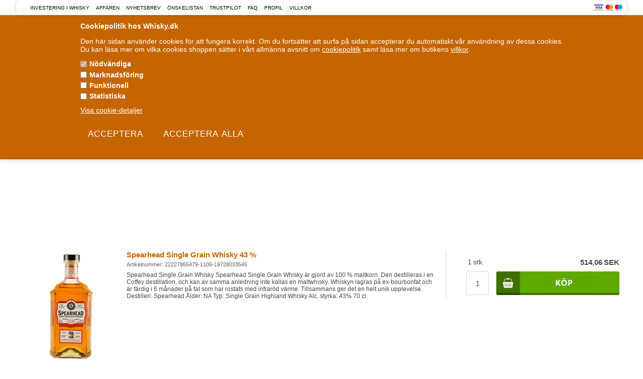

--- FILE ---
content_type: text/html; Charset=UTF-8
request_url: https://se.whisky.dk/shop/spearhead-whisky-2372c1.html
body_size: 95026
content:
<!DOCTYPE html>
<html lang='sv' class="webshop-html" xmlns:fb="http://ogp.me/ns/fb#">
<head>
<title>Spearhead Whisky</title>
<link rel="alternate" hreflang="da-DK" href="https://www.whisky.dk/shop/spearhead-whisky-2372c1.html"/>
<link rel="alternate" hreflang="en-GB" href="https://eng.whisky.dk/shop/spearhead-whisky-2372c1.html"/>
<link rel="alternate" hreflang="sv-SE" href="https://se.whisky.dk/shop/spearhead-whisky-2372c1.html"/>
<link rel="icon" type="image/x-icon" href="/images/Favicon.webp">
    <meta http-equiv="Content-Type" content="text/html;charset=UTF-8" />
    <meta name="generator" content="DanDomain Webshop" />
    <link rel="canonical" href="https://se.whisky.dk/shop/spearhead-whisky-2372c1.html"/>
    <meta property="og:title" content="Spearhead Whisky"/>
    <meta property="og:url" content="https://se.whisky.dk/shop/spearhead-whisky-2372c1.html"/>
    <meta property="og:image" content="https://se.whisky.dk/images/spearhead logo.jpg"/>
    <meta name="description" content="Fri frakt för +899 kr ✓ I lager ✓ E-etikett ✓ Snabb leverans ✓ 5% Bonus ✓ Bästa pris. Köp Spearhead på Whisky.dk">
    <meta name="keywords" content="Spearhead, Kanadisk, Single Grain,">
    <meta http-equiv="Page-Enter" content="blendTrans(Duration=0)">
    <meta http-equiv="Page-Exit" content="blendTrans(Duration=0)">
    <link href="/shop/frontend/public/css/webshop.css?v=8.117.5168" rel="stylesheet" type="text/css">
    <script type="text/javascript">
        var UsesOwnDoctype = true
        var LanguageID = '31';
        var ReloadBasket = '';
        var MaxBuyMsg = '';
        var MinBuyMsg = 'Antalet får inte vara mindre än';
        var SelectVarMsg = 'Välj alternativ för köp';
        var ProductNumber = '';
        var ProductVariantMasterID = '';
        var Keyword = '';
        var SelectVarTxt = 'Välj alternativ';
        var ShowBasketUrl = '/shop/showbasket.html';
        var CurrencyReturnUrl = '/shop/spearhead-whisky-2372c1.html';
        var ReqVariantSelect = 'false';
        var EnablePicProtect = false;
        var PicprotectMsg = '© Whisky.dk - Så behøver du ikke at kopiere længere...';
        var AddedToBasketMessageTriggered = false;
        var CookiePolicy = {"cookiesRequireConsent":true,"allowTrackingCookies":false,"allowStatisticsCookies":false,"allowFunctionalCookies":false};
        setInterval(function(){SilentAjaxGetRequest(location.href);},900000);
    </script>

<script type="text/plain" class="ce-script">
!function(f,b,e,v,n,t,s)
{if(f.fbq)return;n=f.fbq=function(){n.callMethod?
n.callMethod.apply(n,arguments):n.queue.push(arguments)};
if(!f._fbq)f._fbq=n;n.push=n;n.loaded=!0;n.version='2.0';
n.queue=[];t=b.createElement(e);t.async=!0;
t.src=v;s=b.getElementsByTagName(e)[0];
s.parentNode.insertBefore(t,s)}(window,document,'script',
'https://connect.facebook.net/en_US/fbevents.js');
fbq('init', '122562681622622'); 
</script>
<noscript><img height="1" width="1" style="display:none"
src="https://www.facebook.com/tr?id=122562681622622&ev=PageView&noscript=1"/>
</noscript>
<script type="text/plain" class="ce-script">fbq('track', 'PageView',{},{eventID: '4D765109-2AD5-469B-B5A7-0FF5E6339478'});</script>
    <script type="text/javascript" src="/shop/frontend/public/js/webshop.all.min.js?v=8.117.5168"></script>
    <link rel="alternate" type="application/rss+xml" href="https://se.whisky.dk/shop/spearhead-whisky-2372c1.rss">

<link href="/images/skins/Bewise/css/se.css" rel="stylesheet" type="text/css">
<script>
  
  var LoginHeaderText = 'Redan medlem? Logga in här';

</script>
<script type="text/javascript">
  
  // Buy popup
  var basketPopupDeliveryActive = true;
  var basketPopupDeliveryLimit = 1439;
  var text = {
      'viewAll' : 'Se mer',
      'readMore' : 'Les mer',
      'readLess' : 'Läs mindre',
      'getCustomerDetails' : 'Hämta',
      'addToBasket' : 'Lägg i korgen',
      'chooseVariant' : 'Beställ här',
      'orderButton' : 'Gå till kassan och betala',
      'continueShopping' : 'Köp mer',
      'btnDec' : '-',
      'btnInc' : '+',
      'inStockImage' : '<i class="fa fa-check" aria-hidden="true"></i>',
      'freeDelivery' : 'Fri leverans',
      'filterLoading' : 'Laddar filter, vänta..',
      'basketPopupHeaderLeft' : 'Produkten har lagts till i varukorgen',
      'basketPopupProductsInBasket' : 'Produkter i korgen',
      'basketPopupPriceTotal' : 'Totalbelopp',
      'basketPopupBuyFor' : 'Köp för',
      'basketPopupAndGet' : 'mer och få fri frakt',
      'basketPopupRedeemed' : 'Du får fri frakt',
      'basketPopupButtonContinue' : 'Handla mer',
      'basketPopupButtonCheckout' : 'Visa korgen',
      'basketPopupHeaderRight' : 'Varukorg',
      'recipeHeader' : 'Relaterade recept',
      'recipeSeall' : 'Se alla',
      'recipeText' : 'recept',
      'usefullHeader' : 'Användbar kunskap',
      'basketPopupRelatedHeader' : 'Andra kunder köpte också'
  };
  
  var askProduct = {
    'active': true,
    'text' : 'Har du en fråga om detta föremål??',
    'sendTo' : 'info@whisky.dk',
    'receiver' : 'Whisky',
    'name' : 'Ditt namn',
    'email' : 'E-post',
    'comment' : 'Din fråga',
    'success' : 'Tack för din förfrågan',
    'send' : 'Skicka'
  }
 
</script>
<meta property="og:image" content="https://whisky.dk/images/SE-WhiskyDk-Logo-649x108px.jpg" />
<!-- https://socialsharepreview.com/?url=https://se.whisky.dk/shop/customer.html -->

<!-- PM - Set Google Consent Mode Default -->
<script>
window.dataLayer = window.dataLayer || [];
function gtag(){dataLayer.push(arguments);}
gtag('consent', 'default', {
  'ad_storage': 'denied',
  'analytics_storage': 'denied',
  'ad_user_data': 'denied',
  'ad_personalization': 'denied',
  'personalization_storage': 'denied',
  'functionality_storage': 'denied',
  'security_storage': 'granted',
  'wait_for_update': 15000
});
</script>

<!-- PM - Load Cookie Banner -->
<script id="Cookiebot" src="https://consent.cookiebot.com/uc.js" data-cbid="3efe33c9-6de4-470e-a3da-0987ce38c605" data-blockingmode="auto" type="text/javascript"></script>

<!-- PM - Load Google Tag Manger -->
<!-- Google Tag Manager -->
<script>!function(){"use strict";function l(e){for(var t=e,r=0,n=document.cookie.split(";");r<n.length;r++){var o=n[r].split("=");if(o[0].trim()===t)return o[1]}}function s(e){return localStorage.getItem(e)}function u(e){return window[e]}function A(e,t){e=document.querySelector(e);return t?null==e?void 0:e.getAttribute(t):null==e?void 0:e.textContent}var e=window,t=document,r="script",n="dataLayer",o="https://ss.whisky.dk",a="https://load.ss.whisky.dk",i="5jsfzsrkf",c="4cktw=aWQ9R1RNLTUyVFc4VzI%3D&page=2",g="cookie",v="stape_id",E="",d=!1;try{var d=!!g&&(m=navigator.userAgent,!!(m=new RegExp("Version/([0-9._]+)(.*Mobile)?.*Safari.*").exec(m)))&&16.4<=parseFloat(m[1]),f="stapeUserId"===g,I=d&&!f?function(e,t,r){void 0===t&&(t="");var n={cookie:l,localStorage:s,jsVariable:u,cssSelector:A},t=Array.isArray(t)?t:[t];if(e&&n[e])for(var o=n[e],a=0,i=t;a<i.length;a++){var c=i[a],c=r?o(c,r):o(c);if(c)return c}else console.warn("invalid uid source",e)}(g,v,E):void 0;d=d&&(!!I||f)}catch(e){console.error(e)}var m=e,g=(m[n]=m[n]||[],m[n].push({"gtm.start":(new Date).getTime(),event:"gtm.js"}),t.getElementsByTagName(r)[0]),v=I?"&bi="+encodeURIComponent(I):"",E=t.createElement(r),f=(d&&(i=8<i.length?i.replace(/([a-z]{8}$)/,"kp$1"):"kp"+i),!d&&a?a:o);E.async=!0,E.src=f+"/"+i+".js?"+c+v,null!=(e=g.parentNode)&&e.insertBefore(E,g)}();</script>
<!-- End Google Tag Manager -->

<!-- PM - Load Google Tag -->
<script src="https://www.googletagmanager.com/gtag/js?id=G-8XJV6GJTH7" class="shop-native-gtag-script" async ></script>
<script>
window.dataLayer = window.dataLayer || [];
function gtag(){dataLayer.push(arguments);}
    gtag('js', new Date());
    gtag('config', 'AW-1009774325');// Google Ads    
    gtag('config', 'G-BV3CK1V46C'); // PM Revenue
    gtag('config', 'G-C8M5T9BBQV'); // PM Gross Profit
    if (location.hostname.includes('eng.whisky.dk')) gtag('config', 'UA-170827893-1');
    if (location.hostname.includes('se.whisky.dk')) gtag('config', 'G-E0QDJTJPX7');
</script>

<!-- Start ProfitMetrics -->
<script>
  window.profitMetrics = {
    pid: '8579BA3B8F0B7586',
  }
</script>
<script src="https://cdn1.profitmetrics.io/8579BA3B8F0B7586/bundle.js" defer></script>
<!-- End ProfitMetrics -->

<meta http-equiv="X-UA-Compatible" content="IE=edge">
<meta name="viewport" content="initial-scale=1.0, maximum-scale=1.0, user-scalable=0">
<meta property="fb:app_id" content="224458130981021"/>
<link href="https://fonts.googleapis.com/css?family=Bevan" rel="stylesheet">
<link href="/images/skins/Bewise/css/main.v3.css?v=21.3" rel="stylesheet" type="text/css">
<link href="/images/skins/Bewise/css/loyalty.css?v=7.6" rel="stylesheet" type="text/css">

<link rel="stylesheet" href="https://cdnjs.cloudflare.com/ajax/libs/font-awesome/6.0.0/css/all.min.css" crossorigin="anonymous">
<script src="/images/skins/Bewise/js/shared.js" type="text/javascript"></script>
<script src="/images/skins/Bewise/js/scripts.v9.js?v=9" type="text/javascript"></script>
<script src="https://cdnjs.cloudflare.com/ajax/libs/jquery-cookie/1.4.1/jquery.cookie.min.js" type="text/javascript"></script>

<script>
  var ismobile = false;
  checkIfMobile();
  window.onresize = function () {
    checkIfMobile()
  }
  function checkIfMobile() {
    if (window.innerWidth < 900) {
      ismobile = true;
    }
    else {
      ismobile = false;
    }
  }
</script>

<meta name="google-site-verification" content="PpjuQxWYnXCFcsNSl9pBcI-zvGjVdL3S1ZvSB8uswD4" />

<!-- Moved Google Tag Manager to Instillinger -> Site -->

<!-- klavio -->
<script async type="text/javascript" src="https://static.klaviyo.com/onsite/js/klaviyo.js?company_id=XpnQzt"></script>

<!-- Moved ProfitMetrics to Instillinger -> Site-->

<!-- Moved ProfitMetrics - GA4 to . Instillinger -> site as one gtag  -->
</head>


<body class="webshop-productlist webshop-body">
<style>
  footer > div > ul > li:last-child a {
    font-size: 20px !important;}
</style>
<!-- Google Tag Manager (noscript) -->
<noscript><iframe src="https://load.ss.whisky.dk/ns.html?id=GTM-52TW8W2" height="0" width="0" style="display:none;visibility:hidden"></iframe></noscript>
<!-- End Google Tag Manager (noscript) -->
<style type="text/css">.cookie-policy-accept-all{background-color:#000000!important}   #CookiePolicy {       background-color: #c66500;       color: #ffffff;       left: 0;       width: 100%;       text-align: center;       z-index: 999;   }       #CookiePolicy h1, #CookiePolicy h2, #CookiePolicy h3, #CookiePolicy h4, #CookiePolicy h5  {       color: #ffffff;   }   #CookiePolicy label  {       color: #ffffff;   }       #CookiePolicy .Close {       display: block;       text-decoration: none;       font-size: 14px;       height: 20px;       position: absolute;       right: 10px;       top: 0;       width: 20px;       color: #ffffff;   }       .CookiePolicyCenterText {      margin: 30px auto;      text-align: left;      max-width: 100%;      position: relative;      width: 980px;   }       .CookiePolicyText {      padding-left:10px;   }</style>    <!--googleoff: all-->
<div id="CookiePolicy" class="fixed-top"><div class="CookiePolicyCenterText"><div class="CookiePolicyText"><p>
	<span style="font-family: arial,helvetica,sans-serif;"><span style="font-size: 14px;"><strong>Cookiepolitik hos Whisky.dk</strong></span></span>
</p>
<span style="font-family: arial,helvetica,sans-serif;">Den här sidan använder cookies för att fungera korrekt. Om du fortsätter att surfa på sidan accepterar du automatiskt vår användning av dessa cookies. Du kan läsa mer om vilka cookies shoppen sätter i vårt allmänna avsnitt om <a href="http://se.whisky.dk/shop/cms-cookiepolitik.html" style="color: rgb(255, 255, 255);">cookiepolitik</a> samt läsa mer om butikens <a href="https://se.whisky.dk/shop/cms-Terms.html" style="color: rgb(255, 255, 255);">villkor</a>.</span><div class="cookie-policy-consents-container"><div class="cookie-policy-consents-area area-system-cookies"><input type="checkbox" checked disabled/><label>Nödvändiga</label></div><div class="cookie-policy-consents-area area-tracking-cookies"><input type="checkbox" id="cookie-policy-consent-tracking" onclick="toggleConsentForCookieType(this)"/><label for="cookie-policy-consent-tracking">Marknadsföring</label></div><div class="cookie-policy-consents-area area-functional-cookies"><input type="checkbox" id="cookie-policy-consent-functional" onclick="toggleConsentForCookieType(this)"/><label for="cookie-policy-consent-functional">Funktionell</label></div><div class="cookie-policy-consents-area area-statistics-cookies"><input type="checkbox" id="cookie-policy-consent-statistics" onclick="toggleConsentForCookieType(this)"/><label for="cookie-policy-consent-statistics">Statistiska</label></div></div><div class="cookie-policy-details-link-container"><a href="#" onclick="toggleCookiePolicyDetails()">Visa cookie-detaljer</a></div><div class="cookie-policy-details-container"><div class="rtable rtable--4cols"><div style="order:1;" class="rtable-cell rtable-header-cell">Cookie</div><div style="order:2;" class="rtable-cell cookie-policy-details-globally-mapped cookie-policy-details-thirdparty cookie-policy-details-column-name">_GRECAPTCHA</div><div style="order:3;" class="rtable-cell cookie-policy-details-globally-mapped cookie-policy-details-column-name">ASPSESSIONID*</div><div style="order:4;" class="rtable-cell cookie-policy-details-globally-mapped cookie-policy-details-column-name">basketIdentifier</div><div style="order:5;" class="rtable-cell cookie-policy-details-globally-mapped cookie-policy-details-column-name">DanDomainWebShop5Favorites</div><div style="order:6;" class="rtable-cell cookie-policy-details-globally-mapped cookie-policy-details-column-name">DDCookiePolicy</div><div style="order:7;" class="rtable-cell cookie-policy-details-globally-mapped cookie-policy-details-column-name">DDCookiePolicy-consent-functional</div><div style="order:8;" class="rtable-cell cookie-policy-details-globally-mapped cookie-policy-details-column-name">DDCookiePolicy-consent-statistics</div><div style="order:9;" class="rtable-cell cookie-policy-details-globally-mapped cookie-policy-details-column-name">DDCookiePolicy-consent-tracking</div><div style="order:10;" class="rtable-cell cookie-policy-details-globally-mapped cookie-policy-details-column-name">DDCookiePolicyDialog</div><div style="order:11;" class="rtable-cell cookie-policy-details-globally-mapped cookie-policy-details-column-name cookie-policy-details-exists-on-client">SharedSessionId</div><div style="order:12;" class="rtable-cell cookie-policy-details-globally-mapped cookie-policy-details-column-name">shop6TipBotFilterRandomStringValue</div><div style="order:13;" class="rtable-cell cookie-policy-details-globally-mapped cookie-policy-details-column-name">shopReviewRandomStringValue</div><div style="order:14;" class="rtable-cell cookie-policy-details-globally-mapped cookie-policy-details-column-name">shopShowBasketSendMailRandomStringValue</div><div style="order:15;" class="rtable-cell cookie-policy-details-globally-mapped cookie-policy-details-thirdparty cookie-policy-details-column-name">_fbp</div><div style="order:16;" class="rtable-cell cookie-policy-details-globally-mapped cookie-policy-details-thirdparty cookie-policy-details-column-name">_ga*</div><div style="order:17;" class="rtable-cell cookie-policy-details-globally-mapped cookie-policy-details-thirdparty cookie-policy-details-column-name">_gat_gtag_UA(Viabill)</div><div style="order:18;" class="rtable-cell cookie-policy-details-globally-mapped cookie-policy-details-thirdparty cookie-policy-details-column-name">GPS</div><div style="order:19;" class="rtable-cell cookie-policy-details-globally-mapped cookie-policy-details-thirdparty cookie-policy-details-column-name">VISITOR_INFO1_LIVE</div><div style="order:20;" class="rtable-cell cookie-policy-details-globally-mapped cookie-policy-details-thirdparty cookie-policy-details-column-name">YSC</div><div style="order:1;" class="rtable-cell rtable-header-cell">Category</div><div style="order:2;" class="rtable-cell cookie-policy-details-globally-mapped cookie-policy-details-thirdparty cookie-policy-details-column-category">Nödvändiga</div><div style="order:3;" class="rtable-cell cookie-policy-details-globally-mapped cookie-policy-details-column-category">Nödvändiga</div><div style="order:4;" class="rtable-cell cookie-policy-details-globally-mapped cookie-policy-details-column-category">Nödvändiga</div><div style="order:5;" class="rtable-cell cookie-policy-details-globally-mapped cookie-policy-details-column-category">Nödvändiga</div><div style="order:6;" class="rtable-cell cookie-policy-details-globally-mapped cookie-policy-details-column-category">Nödvändiga</div><div style="order:7;" class="rtable-cell cookie-policy-details-globally-mapped cookie-policy-details-column-category">Nödvändiga</div><div style="order:8;" class="rtable-cell cookie-policy-details-globally-mapped cookie-policy-details-column-category">Nödvändiga</div><div style="order:9;" class="rtable-cell cookie-policy-details-globally-mapped cookie-policy-details-column-category">Nödvändiga</div><div style="order:10;" class="rtable-cell cookie-policy-details-globally-mapped cookie-policy-details-column-category">Nödvändiga</div><div style="order:11;" class="rtable-cell cookie-policy-details-globally-mapped cookie-policy-details-column-category cookie-policy-details-exists-on-client">Nödvändiga</div><div style="order:12;" class="rtable-cell cookie-policy-details-globally-mapped cookie-policy-details-column-category">Nödvändiga</div><div style="order:13;" class="rtable-cell cookie-policy-details-globally-mapped cookie-policy-details-column-category">Nödvändiga</div><div style="order:14;" class="rtable-cell cookie-policy-details-globally-mapped cookie-policy-details-column-category">Nödvändiga</div><div style="order:15;" class="rtable-cell cookie-policy-details-globally-mapped cookie-policy-details-thirdparty cookie-policy-details-column-category">Marknadsföring</div><div style="order:16;" class="rtable-cell cookie-policy-details-globally-mapped cookie-policy-details-thirdparty cookie-policy-details-column-category">Marknadsföring</div><div style="order:17;" class="rtable-cell cookie-policy-details-globally-mapped cookie-policy-details-thirdparty cookie-policy-details-column-category">Marknadsföring</div><div style="order:18;" class="rtable-cell cookie-policy-details-globally-mapped cookie-policy-details-thirdparty cookie-policy-details-column-category">Marknadsföring</div><div style="order:19;" class="rtable-cell cookie-policy-details-globally-mapped cookie-policy-details-thirdparty cookie-policy-details-column-category">Marknadsföring</div><div style="order:20;" class="rtable-cell cookie-policy-details-globally-mapped cookie-policy-details-thirdparty cookie-policy-details-column-category">Marknadsföring</div><div style="order:1;" class="rtable-cell rtable-header-cell">Description</div><div style="order:2;" class="rtable-cell cookie-policy-details-globally-mapped cookie-policy-details-thirdparty cookie-policy-details-column-description">Used for Google ReCaptcha<div class="cookie-policy-third-party-details-container">Google LLC</div></div><div style="order:3;" class="rtable-cell cookie-policy-details-globally-mapped cookie-policy-details-column-description">Used to save session data</div><div style="order:4;" class="rtable-cell cookie-policy-details-globally-mapped cookie-policy-details-column-description">Used to save basket</div><div style="order:5;" class="rtable-cell cookie-policy-details-globally-mapped cookie-policy-details-column-description">Used by the function favorite products</div><div style="order:6;" class="rtable-cell cookie-policy-details-globally-mapped cookie-policy-details-column-description">Used to save cookie consent</div><div style="order:7;" class="rtable-cell cookie-policy-details-globally-mapped cookie-policy-details-column-description">Used to save cookie consent</div><div style="order:8;" class="rtable-cell cookie-policy-details-globally-mapped cookie-policy-details-column-description">Used to save cookie consent</div><div style="order:9;" class="rtable-cell cookie-policy-details-globally-mapped cookie-policy-details-column-description">Used to save cookie consent</div><div style="order:10;" class="rtable-cell cookie-policy-details-globally-mapped cookie-policy-details-column-description">Used to save cookie consent</div><div style="order:11;" class="rtable-cell cookie-policy-details-globally-mapped cookie-policy-details-column-description cookie-policy-details-exists-on-client">Saves user session data</div><div style="order:12;" class="rtable-cell cookie-policy-details-globally-mapped cookie-policy-details-column-description">Used by the tip a friend function</div><div style="order:13;" class="rtable-cell cookie-policy-details-globally-mapped cookie-policy-details-column-description">Used by the review function</div><div style="order:14;" class="rtable-cell cookie-policy-details-globally-mapped cookie-policy-details-column-description">Used for the send basket to a friend feature</div><div style="order:15;" class="rtable-cell cookie-policy-details-globally-mapped cookie-policy-details-thirdparty cookie-policy-details-column-description">Used by Facebook for online marketing<div class="cookie-policy-third-party-details-container">Facebook, Inc.</div></div><div style="order:16;" class="rtable-cell cookie-policy-details-globally-mapped cookie-policy-details-thirdparty cookie-policy-details-column-description">Google analytics is used to collect statistics about the individual user<div class="cookie-policy-third-party-details-container">Google LLC</div></div><div style="order:17;" class="rtable-cell cookie-policy-details-globally-mapped cookie-policy-details-thirdparty cookie-policy-details-column-description">Used by Google to tailor the add experience<div class="cookie-policy-third-party-details-container">Google LLC</div></div><div style="order:18;" class="rtable-cell cookie-policy-details-globally-mapped cookie-policy-details-thirdparty cookie-policy-details-column-description">Used by Youtube when viewing videos<div class="cookie-policy-third-party-details-container">youtube.com </div></div><div style="order:19;" class="rtable-cell cookie-policy-details-globally-mapped cookie-policy-details-thirdparty cookie-policy-details-column-description">Used by Youtube when viewing videos<div class="cookie-policy-third-party-details-container">youtube.com</div></div><div style="order:20;" class="rtable-cell cookie-policy-details-globally-mapped cookie-policy-details-thirdparty cookie-policy-details-column-description">Used by Youtube when viewing videos<div class="cookie-policy-third-party-details-container">youtube.com</div></div><div style="order:1;" class="rtable-cell rtable-header-cell">Expire</div><div style="order:2;" class="rtable-cell cookie-policy-details-globally-mapped cookie-policy-details-thirdparty cookie-policy-details-column-expire">182 days</div><div style="order:3;" class="rtable-cell cookie-policy-details-globally-mapped cookie-policy-details-column-expire">session</div><div style="order:4;" class="rtable-cell cookie-policy-details-globally-mapped cookie-policy-details-column-expire">30 days</div><div style="order:5;" class="rtable-cell cookie-policy-details-globally-mapped cookie-policy-details-column-expire">365 days</div><div style="order:6;" class="rtable-cell cookie-policy-details-globally-mapped cookie-policy-details-column-expire">365 days</div><div style="order:7;" class="rtable-cell cookie-policy-details-globally-mapped cookie-policy-details-column-expire">365 days</div><div style="order:8;" class="rtable-cell cookie-policy-details-globally-mapped cookie-policy-details-column-expire">365 days</div><div style="order:9;" class="rtable-cell cookie-policy-details-globally-mapped cookie-policy-details-column-expire">365 days</div><div style="order:10;" class="rtable-cell cookie-policy-details-globally-mapped cookie-policy-details-column-expire">365 days</div><div style="order:11;" class="rtable-cell cookie-policy-details-globally-mapped cookie-policy-details-column-expire cookie-policy-details-exists-on-client">365 days</div><div style="order:12;" class="rtable-cell cookie-policy-details-globally-mapped cookie-policy-details-column-expire">session</div><div style="order:13;" class="rtable-cell cookie-policy-details-globally-mapped cookie-policy-details-column-expire">session</div><div style="order:14;" class="rtable-cell cookie-policy-details-globally-mapped cookie-policy-details-column-expire">session</div><div style="order:15;" class="rtable-cell cookie-policy-details-globally-mapped cookie-policy-details-thirdparty cookie-policy-details-column-expire">90 days</div><div style="order:16;" class="rtable-cell cookie-policy-details-globally-mapped cookie-policy-details-thirdparty cookie-policy-details-column-expire">730 days</div><div style="order:17;" class="rtable-cell cookie-policy-details-globally-mapped cookie-policy-details-thirdparty cookie-policy-details-column-expire">1 days</div><div style="order:18;" class="rtable-cell cookie-policy-details-globally-mapped cookie-policy-details-thirdparty cookie-policy-details-column-expire">1 days</div><div style="order:19;" class="rtable-cell cookie-policy-details-globally-mapped cookie-policy-details-thirdparty cookie-policy-details-column-expire">180 days</div><div style="order:20;" class="rtable-cell cookie-policy-details-globally-mapped cookie-policy-details-thirdparty cookie-policy-details-column-expire">session</div></div></div><div class="cookie-policy-accept-buttons-container"><input id="cookie-policy-accept-button" data-accept-text-original="Acceptera" data-accept-text-modified="" class="cookie-policy-accept cookie-policy-button" type="button" value="Acceptera" onclick="cookiePolicyAccept('91d8b311bd9d739610c088cab514d8392af87479')"/><input class="cookie-policy-accept-all cookie-policy-button" type="button" value="Acceptera alla" onclick="cookiePolicyAcceptAll('91d8b311bd9d739610c088cab514d8392af87479')"/></div></div></div></div>
<!--googleon: all-->
<section class="top">
	<div class="wrapper">
		<div>
			<!-- topmenu kode --><ul class="TopMenu_MenuItems"><li class="TopMenu_MenuItem TopMenu_MenuItem_Idle"><a class="Link_Topmenu Link_Idle_Topmenu" href="/shop/cms-investering.html">Investering i Whisky</a></li><li class="TopMenu_MenuItem TopMenu_MenuItem_Idle"><a class="Link_Topmenu Link_Idle_Topmenu" href="/shop/cms-butikken.html">Affären</a></li><li class="TopMenu_MenuItem TopMenu_MenuItem_Idle"><a class="Link_Topmenu Link_Idle_Topmenu" href="/shop/cms-nyhedsbrev.html">Nyhetsbrev</a></li><li class="TopMenu_MenuItem TopMenu_MenuItem_Idle"><a class="Link_Topmenu Link_Idle_Topmenu" href="/shop/favorites.html?Cookiesync=1">Önskelistan</a></li><li class="TopMenu_MenuItem TopMenu_MenuItem_External"><a class="Link_Topmenu Link_External_Topmenu" href='https://se.trustpilot.com/review/whisky.dk' target='main'>Trustpilot</a></li><li class="TopMenu_MenuItem TopMenu_MenuItem_External"><a class="Link_Topmenu Link_External_Topmenu" href='/shop/cms-faq.html' target=''>FAQ</a></li><li class="TopMenu_MenuItem TopMenu_MenuItem_Idle"><a class="Link_Topmenu Link_Idle_Topmenu" href="/shop/profile.html">Profil</a></li><li class="TopMenu_MenuItem TopMenu_MenuItem_Idle"><a class="Link_Topmenu Link_Idle_Topmenu" href="/shop/cms-terms.html">Villkor</a></li></ul>
			<img alt="Cards" class="creditcards" src="/images/skins/Bewise/images/creditcards-in.svg">  
		</div> 
	</div>
</section>

<header>
	<section>
		<div class="header-section">
			<div id="basket">
<div class="totalproducts">0</div>
<div class="totalprice">0,00 SEK</div>
<div class="basketlink"><A HREF="/shop/showbasket.html">Visa kundvagn</A></div>
</div>

			<form ID="Search_Form" method="POST" action="/shop/search-1.html" style="margin:0;"><input type="hidden" name="InitSearch" value="1"><span class="SearchTitle_SearchPage">Sök...</span><br><input type="text" name="Keyword" maxlength="50" size="12" class="SearchField_SearchPage" value=""><span class="nbsp">&nbsp;</span><input type="submit" value="Sök" name="Search" class="SubmitButton_SearchPage"><br></form>
			<a href="/shop/frontpage.html"><img title="Whisky – Köp whisky, rom, konjak och mycket mer" alt="Whisky – Köp whisky, rom, konjak och mycket mer" border="0" class="WebShopSkinLogo" style="left: 0px !important;" src="https://whisky.dk/images/SE-WhiskyDk-Logo-649x108px.webp"></a>
<a href="https://www.ingenco2.dk/certificate/6326/sv" target="_blank"><img id="enco2" src="//www.ingenco2.dk/icons/badge/regular_da.svg"></a>
<a class="account" href="/shop/customer.html"><div class="points myPoints"></div><i class="fa fa-user" aria-hidden="true"></i><span>Kundklubb</span></a>

		</div>
	</section>
  <style>
      a.social {
          font-size: 20px;
      }
    
    /*Til Blogindlæg*/
/* Generel stil for karusellen */
.blog-carousel-container {
  position: relative;
  overflow: hidden;
  max-width: 1200px;
  margin: 0 auto;
}

.blog-carousel-items {
  display: flex;
  transition: transform 0.5s ease;
}

/* Juster hvert blogindlæg */
.blog-carousel-item {
  flex: 0 0 100%;
  text-align: center;
  padding: 5px;
}

.blog-carousel-image {
  width: 100%;
  height: auto;
}

.blog-carousel-button {
  position: absolute;
  top: 50%;
  transform: translateY(-50%);
  background-color: rgba(0, 0, 0, 0.5);
  color: white;
  border: none;
  padding: 10px;
  cursor: pointer;
  visibility: Hidden;
}

.carousel-button:hover {
  background-color: rgba(0, 0, 0, 0.8);
}

.carousel-button:first-of-type {
  left: 10px;
}

.blog-carousel-button:last-of-type {
  right: 10px;
}

/* Vis flere blogindlæg på desktop (over 768px bredde) */
@media (min-width: 768px) {
  .blog-carousel-item {
    flex: 0 0 50%; /* Vis 2 blogindlæg ad gangen */
  }
}

@media (min-width: 1024px) {
  .blog-carousel-item {
    flex: 0 0 33.33%; /* Vis 3 blogindlæg ad gangen */
  }
    
    .frontpageSlider {
        height: 680px;
    }
}

/* For mindre skærme (mobil), vis kun ét blogindlæg */
@media (max-width: 767px) {
  .blog-carousel-item {
    flex: 0 0 100%; /* Vis kun ét blogindlæg ad gangen */
  }
  .blog-carousel-button {
  position: absolute;
  top: 56%;
  transform: translateY(-50%);
  background-color: rgba(0, 0, 0, 0.5);
  color: white;
  border: none;
  padding: 10px;
  cursor: pointer;
  visibility: Visible;
}
}
    @media (max-width: 767px) {
  .Hiddenformobiles {
    display: none !important;
  }
    .viabill-wrapper, .viabill-pricetag {
    display: flex !important;
    justify-content: center !important;
    align-items: center !important;
    /* width: 100%; */
    /* margin-top: 1rem; */
    
}   
        .documents {
            display: grid !important;
        }
        
    }
      

    h3.blog-title {
    Font-family: Bevan;
    Font-size: 24px !important;
      text-align: Center;
    }

        
    img.ql-imageLink {
    width: 100%;
}
    
   /* Media query for landscape orientation on tablets */
@media screen and (min-device-width: 768px) and (max-device-width: 1024px) and (orientation: landscape) {
     .ageOverlayContent {
              width: 40%;
            }
      .ageOverlayContent > img {
        display: none;
      }
        }

/* Media query for landscape orientation on smartphones */
@media screen and (max-device-width: 767px) and (orientation: landscape) {
     .ageOverlayContent {
              width: 30%;
            }
      .ageOverlayContent > img {
        display: none;
      }
        }
    div.boxes > ul > li:nth-child(3) img {
    height: 170px;
    width: 100%;
    max-width: 300px;
    }
    
    
@media (max-width: 767px) {
.pager .next a, .pager .prev a {
padding: 5px 6px;
}
}
    
#mobileButton {
      display: none;
      background-color: #c66500;
      color: white;
      padding: 10px 20px;
      border: none;
      border-radius: 25px;
      cursor: pointer;
      position: fixed;
      bottom: 70px;
      right: 20px;
  	  z-index: 9999;
  	  box-shadow: rgba(0, 0, 0, 0.2) 3px 3px 6px;
  	  float: right;
    }

    @media only screen and (max-width: 600px) {
      #mobileButton {
        
      }
    }
    .CmsPageStyle {
    display: inline;
    }
    
    iframe {
    display: flex;
    justify-content: center;
    align-items: center;
    margin: 0 auto;
    max-width: 100%;
}
    .documents {
    display: inline-flex;
}

    .mobile-version {
    display: none;
}
  /* På større skærme: skjul noten (eller placer anderledes hvis ønsket) */
  @media (max-width: 768px) {
    .desktop-version {
    display: none;
  }
    .mobile-version {
    display: block;
      }
  }
      
    }
  }
/* Kun visning på mobil */
.some-icon-header {
    display: none;
    align-items: center;
    justify-content: center;
    padding: 0 10px;
    padding-left: 135px;
    padding-top: 10px;
    font-size: 40px;
}
@media (min-width: 1025px) {
    .some-icon-header {
    position: absolute;
    top: 40px;
    right: 265px;
    z-index: 10;
    font-size: 2.6em;
  }
    .some-icon-header i {
    background: #c66500;
    color: white;
    border-radius: 6px;
    padding: 6px 8px;
    display: inline-flex;
  }}
      @media (min-width: 769px) and (max-width: 1024px) {
  .some-icon-header {
    position: absolute;
    top: 12px;
    right: 260px;
    font-size: 2.4em;
  }
          .some-icon-header i {
        background: #c66500;
        color: white;
        border-radius: 6px;
        padding: 8px 8px !important;
        display: inline-flex;
        margin-top: -3px !important;
    }
}
      
    @media (max-width: 768px) {
    .some-icon-header {
        align-items: center;
        font-size: 2.4em;
    }
}
      @media (max-width: 768px) {
    .some-icon-header i {
        margin-top: 12px !important;
        font-size: 0.8em !important;
        display: none !important;
    }
}
    .some-icon-header i {
    background: #c66500;
    color: white;
    border-radius: 6px;
    padding: 6px;
    font-size: 0.9em;
    display: inline-flex;
      margin-top: 8px;
      
  }
    }
  .some-icon-header a:hover i {
  opacity: 0.9;
  background-color: #e57c1c;
  transform: scale(1.05);
  transition: all 0.3s ease;
}

  /* Tooltip styling (valgfri – vises ved hover/tap) */
  .fb-tooltip {
    visibility: hidden;
    opacity: 0;
    background-color: #333;
    color: #fff;
    text-align: center;
    border-radius: 6px;
    padding: 6px 10px;
    position: absolute;
    bottom: -45px;
    left: 50%;
    transform: translateX(-50%);
    white-space: nowrap;
    font-size: 0.75rem;
    z-index: 100;
    transition: opacity 0.3s ease;
    pointer-events: none;
  }

  .some-icon-header-mobile a:focus .fb-tooltip,
  .some-icon-header-mobile a:hover .fb-tooltip {
    visibility: visible;
    opacity: 1;
  }
}

  </style>
</header>
<!--
<script>
  var HeaderImage = document.getElementById('GoogleReviews');
  if (window.location.href.includes('https://www.whisky.dk/shop/checkout.html')) {
    HeaderImage.style.marginTop = '8px';  // Adjust margin-top for www.whisky.dk/shop/checkout.html
  }
</script>
-->
<nav class="productmenu">
	<!--categories disk cache generated--><div id="ProductmenuContainer_DIV" class="ProductmenuContainer_DIV"><span class="Heading_Productmenu Heading_ProductMenu">Produkter</span><style type="text/css">.ProductMenu_MenuItemBold{font-weight:bold;}</style><ul id="ProductMenu_List"><li class="RootCategory_Productmenu has-dropdown"><a href="/shop/black-friday-452s1.html" class="CategoryLink0_Productmenu Deactiv_Productmenu Deactiv_ProductMenu" title="Black Friday"><span class="ProductMenu_MenuItemBold">Black Friday</span></a><ul class="dropdown"><li class="SubCategory1_Productmenu"><a href="/shop/black-friday-whisky-2696c1.html" class="CategoryLink1_Productmenu Deactiv_Productmenu Deactiv_ProductMenu" title="Black Friday Whisky">Black Friday Whisky</a></li><li class="SubCategory1_Productmenu"><a href="/shop/black-friday-rom-2697c1.html" class="CategoryLink1_Productmenu Deactiv_Productmenu Deactiv_ProductMenu" title="Black Friday Rom">Black Friday Rom</a></li><li class="SubCategory1_Productmenu"><a href="/shop/black-friday-gin-2698c1.html" class="CategoryLink1_Productmenu Deactiv_Productmenu Deactiv_ProductMenu" title="Black Friday Gin">Black Friday Gin</a></li><li class="SubCategory1_Productmenu"><a href="/shop/black-friday-andra-2699c1.html" class="CategoryLink1_Productmenu Deactiv_Productmenu Deactiv_ProductMenu" title="Black Friday Andra">Black Friday Andra</a></li></ul></li><li class="RootCategory_Productmenu has-dropdown"><a href="/shop/whisky-17s1.html" class="CategoryLink0_Productmenu Deactiv_Productmenu Deactiv_ProductMenu" title="Whisky"><span class="ProductMenu_MenuItemBold">Whisky</span></a><ul class="dropdown"><li class="SubCategory1_Productmenu has-dropdown"><a href="/shop/whiskydestillerier-36s1.html" class="CategoryLink1_Productmenu Deactiv_Productmenu Deactiv_ProductMenu" title="Whiskydestillerier"><span class="ProductMenu_MenuItemBold">Whiskydestillerier</span></a><ul class="dropdown"><li class="SubCategory2_Productmenu"><a href="/shop/1792-small-batch-361c1.html" class="CategoryLink2_Productmenu Deactiv_Productmenu Deactiv_ProductMenu" title="1792 Small Batch Whisky">1792 Small Batch Whisky</a></li><li class="SubCategory2_Productmenu"><a href="/shop/aberfeldy-whisky-37c1.html" class="CategoryLink2_Productmenu Deactiv_Productmenu Deactiv_ProductMenu" title="Aberfeldy Whisky">Aberfeldy Whisky</a></li><li class="SubCategory2_Productmenu"><a href="/shop/aberlour-whisky-38c1.html" class="CategoryLink2_Productmenu Deactiv_Productmenu Deactiv_ProductMenu" title="Aberlour Whisky">Aberlour Whisky</a></li><li class="SubCategory2_Productmenu"><a href="/shop/adelphi-fusion-whisky-1312c1.html" class="CategoryLink2_Productmenu Deactiv_Productmenu Deactiv_ProductMenu" title="Adelphi Fusion Whisky">Adelphi Fusion Whisky</a></li><li class="SubCategory2_Productmenu"><a href="/shop/adnams-whisky-1078c1.html" class="CategoryLink2_Productmenu Deactiv_Productmenu Deactiv_ProductMenu" title="Adnams whisky">Adnams whisky</a></li><li class="SubCategory2_Productmenu"><a href="/shop/ahascragh-whiskey-2560c1.html" class="CategoryLink2_Productmenu Deactiv_Productmenu Deactiv_ProductMenu" title="Ahascragh Whiskey">Ahascragh Whiskey</a></li><li class="SubCategory2_Productmenu"><a href="/shop/ailsa-bay-whisky-134c1.html" class="CategoryLink2_Productmenu Deactiv_Productmenu Deactiv_ProductMenu" title="Ailsa Bay Whisky">Ailsa Bay Whisky</a></li><li class="SubCategory2_Productmenu"><a href="/shop/akashi-white-oak-165c1.html" class="CategoryLink2_Productmenu Deactiv_Productmenu Deactiv_ProductMenu" title="Akashi White Oak Whisky">Akashi White Oak Whisky</a></li><li class="SubCategory2_Productmenu"><a href="/shop/all-a-bhainne-whisky-39c1.html" class="CategoryLink2_Productmenu Deactiv_Productmenu Deactiv_ProductMenu" title="All-a-Bhainne Whisky">All-a-Bhainne Whisky</a></li><li class="SubCategory2_Productmenu"><a href="/shop/amrut-whisky-298c1.html" class="CategoryLink2_Productmenu Deactiv_Productmenu Deactiv_ProductMenu" title="Amrut Whisky">Amrut Whisky</a></li><li class="SubCategory2_Productmenu"><a href="/shop/an-orkney-distillery-2362c1.html" class="CategoryLink2_Productmenu Deactiv_Productmenu Deactiv_ProductMenu" title="An Orkney Distillery">An Orkney Distillery</a></li><li class="SubCategory2_Productmenu"><a href="/shop/ancnoc-whisky-304c1.html" class="CategoryLink2_Productmenu Deactiv_Productmenu Deactiv_ProductMenu" title="AnCnoc Whisky">AnCnoc Whisky</a></li><li class="SubCategory2_Productmenu"><a href="/shop/annandale-whisky-1801c1.html" class="CategoryLink2_Productmenu Deactiv_Productmenu Deactiv_ProductMenu" title="Annandale Whisky">Annandale Whisky</a></li><li class="SubCategory2_Productmenu"><a href="/shop/applejack-whiskey-410c1.html" class="CategoryLink2_Productmenu Deactiv_Productmenu Deactiv_ProductMenu" title="Applejack Whiskey">Applejack Whiskey</a></li><li class="SubCategory2_Productmenu"><a href="/shop/arbikie-whisky-2584c1.html" class="CategoryLink2_Productmenu Deactiv_Productmenu Deactiv_ProductMenu" title="Arbikie Whisky">Arbikie Whisky</a></li><li class="SubCategory2_Productmenu"><a href="/shop/ardbeg-whisky-40c1.html" class="CategoryLink2_Productmenu Deactiv_Productmenu Deactiv_ProductMenu" title="Ardbeg Whisky">Ardbeg Whisky</a></li><li class="SubCategory2_Productmenu"><a href="/shop/ardmore-whisky-41c1.html" class="CategoryLink2_Productmenu Deactiv_Productmenu Deactiv_ProductMenu" title="Ardmore Whisky">Ardmore Whisky</a></li><li class="SubCategory2_Productmenu"><a href="/shop/ardnahoe-whisky-2661c1.html" class="CategoryLink2_Productmenu Deactiv_Productmenu Deactiv_ProductMenu" title="Ardnahoe Whisky">Ardnahoe Whisky</a></li><li class="SubCategory2_Productmenu"><a href="/shop/ardnamurchan-whisky-1119c1.html" class="CategoryLink2_Productmenu Deactiv_Productmenu Deactiv_ProductMenu" title="Ardnamurchan whisky">Ardnamurchan whisky</a></li><li class="SubCategory2_Productmenu"><a href="/shop/arran-whisky-42c1.html" class="CategoryLink2_Productmenu Deactiv_Productmenu Deactiv_ProductMenu" title="Arran Whisky">Arran Whisky</a></li><li class="SubCategory2_Productmenu"><a href="/shop/auchentoshan-whisky-43c1.html" class="CategoryLink2_Productmenu Deactiv_Productmenu Deactiv_ProductMenu" title="Auchentoshan whisky">Auchentoshan whisky</a></li><li class="SubCategory2_Productmenu"><a href="/shop/auchroisk-whisky-44c1.html" class="CategoryLink2_Productmenu Deactiv_Productmenu Deactiv_ProductMenu" title="Auchroisk Whisky">Auchroisk Whisky</a></li><li class="SubCategory2_Productmenu"><a href="/shop/aultmore-whisky-45c1.html" class="CategoryLink2_Productmenu Deactiv_Productmenu Deactiv_ProductMenu" title="Aultmore Whisky">Aultmore Whisky</a></li><li class="SubCategory2_Productmenu"><a href="/shop/balcones-whisky-434c1.html" class="CategoryLink2_Productmenu Deactiv_Productmenu Deactiv_ProductMenu" title="Balcones whisky">Balcones whisky</a></li><li class="SubCategory2_Productmenu"><a href="/shop/ballantines-whisky-443c1.html" class="CategoryLink2_Productmenu Deactiv_Productmenu Deactiv_ProductMenu" title="Ballantine's Whisky">Ballantine's Whisky</a></li><li class="SubCategory2_Productmenu"><a href="/shop/ballathie-whisky-2101c1.html" class="CategoryLink2_Productmenu Deactiv_Productmenu Deactiv_ProductMenu" title="Ballathie Whisky">Ballathie Whisky</a></li><li class="SubCategory2_Productmenu"><a href="/shop/ballechin-whisky-2730c1.html" class="CategoryLink2_Productmenu Deactiv_Productmenu Deactiv_ProductMenu" title="Ballechin Whisky">Ballechin Whisky</a></li><li class="SubCategory2_Productmenu"><a href="/shop/balvenie-whisky-48c1.html" class="CategoryLink2_Productmenu Deactiv_Productmenu Deactiv_ProductMenu" title="Balvenie Whisky">Balvenie Whisky</a></li><li class="SubCategory2_Productmenu"><a href="/shop/basil-hayden-whiskey-357c1.html" class="CategoryLink2_Productmenu Deactiv_Productmenu Deactiv_ProductMenu" title="Basil Hayden Whiskey">Basil Hayden Whiskey</a></li><li class="SubCategory2_Productmenu"><a href="/shop/bells-whisky-1216c1.html" class="CategoryLink2_Productmenu Deactiv_Productmenu Deactiv_ProductMenu" title="Bell's Whisky">Bell's Whisky</a></li><li class="SubCategory2_Productmenu"><a href="/shop/ben-nevis-whisky-49c1.html" class="CategoryLink2_Productmenu Deactiv_Productmenu Deactiv_ProductMenu" title="Ben Nevis whisky">Ben Nevis whisky</a></li><li class="SubCategory2_Productmenu"><a href="/shop/benriach-whisky-50c1.html" class="CategoryLink2_Productmenu Deactiv_Productmenu Deactiv_ProductMenu" title="BenRiach Whisky">BenRiach Whisky</a></li><li class="SubCategory2_Productmenu"><a href="/shop/benrinnes-whisky-51c1.html" class="CategoryLink2_Productmenu Deactiv_Productmenu Deactiv_ProductMenu" title="Benrinnes whisky">Benrinnes whisky</a></li><li class="SubCategory2_Productmenu"><a href="/shop/benromach-whisky-52c1.html" class="CategoryLink2_Productmenu Deactiv_Productmenu Deactiv_ProductMenu" title="Benromach Whisky">Benromach Whisky</a></li><li class="SubCategory2_Productmenu"><a href="/shop/bergslagens-whisky-1845c1.html" class="CategoryLink2_Productmenu Deactiv_Productmenu Deactiv_ProductMenu" title="Bergslagens Whisky">Bergslagens Whisky</a></li><li class="SubCategory2_Productmenu"><a href="/shop/bernheim-whiskey-365c1.html" class="CategoryLink2_Productmenu Deactiv_Productmenu Deactiv_ProductMenu" title="Bernheim Whiskey">Bernheim Whiskey</a></li><li class="SubCategory2_Productmenu"><a href="/shop/berry-s-whisky-1387c1.html" class="CategoryLink2_Productmenu Deactiv_Productmenu Deactiv_ProductMenu" title="Berry 's Whisky">Berry 's Whisky</a></li><li class="SubCategory2_Productmenu"><a href="/shop/bib-tucker-whiskey-1189c1.html" class="CategoryLink2_Productmenu Deactiv_Productmenu Deactiv_ProductMenu" title="Bib & Tucker Whiskey">Bib & Tucker Whiskey</a></li><li class="SubCategory2_Productmenu has-dropdown"><a href="/shop/big-peat-whisky-1099s1.html" class="CategoryLink2_Productmenu Deactiv_Productmenu Deactiv_ProductMenu" title="Big Peat Whisky"><span class="ProductMenu_MenuItemBold">Big Peat Whisky</span></a><ul class="dropdown"><li class="SubCategory3_Productmenu"><a href="/shop/big-peat-christmas-2409c1.html" class="CategoryLink3_Productmenu Deactiv_Productmenu Deactiv_ProductMenu" title="Big Peat Christmas">Big Peat Christmas</a></li></ul></li><li class="SubCategory2_Productmenu"><a href="/shop/bimber-whisky-1694c1.html" class="CategoryLink2_Productmenu Deactiv_Productmenu Deactiv_ProductMenu" title="Bimber Whisky">Bimber Whisky</a></li><li class="SubCategory2_Productmenu"><a href="/shop/bivrost-aurora-spirit-1814c1.html" class="CategoryLink2_Productmenu Deactiv_Productmenu Deactiv_ProductMenu" title="Bivrost Aurora Spirit ">Bivrost Aurora Spirit </a></li><li class="SubCategory2_Productmenu"><a href="/shop/black-white-2224c1.html" class="CategoryLink2_Productmenu Deactiv_Productmenu Deactiv_ProductMenu" title="Black & White">Black & White</a></li><li class="SubCategory2_Productmenu"><a href="/shop/black-bottle-whisky-941c1.html" class="CategoryLink2_Productmenu Deactiv_Productmenu Deactiv_ProductMenu" title="Black Bottle Whisky">Black Bottle Whisky</a></li><li class="SubCategory2_Productmenu"><a href="/shop/black-bull-whisky-524c1.html" class="CategoryLink2_Productmenu Deactiv_Productmenu Deactiv_ProductMenu" title="Black Bull Whisky">Black Bull Whisky</a></li><li class="SubCategory2_Productmenu"><a href="/shop/bladnoch-whisky-53c1.html" class="CategoryLink2_Productmenu Deactiv_Productmenu Deactiv_ProductMenu" title="Bladnoch Whisky">Bladnoch Whisky</a></li><li class="SubCategory2_Productmenu"><a href="/shop/blair-athol-whisky-54c1.html" class="CategoryLink2_Productmenu Deactiv_Productmenu Deactiv_ProductMenu" title="Blair Athol Whisky">Blair Athol Whisky</a></li><li class="SubCategory2_Productmenu"><a href="/shop/blantons-whiskey-203c1.html" class="CategoryLink2_Productmenu Deactiv_Productmenu Deactiv_ProductMenu" title="Blanton's Whiskey">Blanton's Whiskey</a></li><li class="SubCategory2_Productmenu"><a href="/shop/boann-whiskey-517c1.html" class="CategoryLink2_Productmenu Deactiv_Productmenu Deactiv_ProductMenu" title="Boann Whiskey">Boann Whiskey</a></li><li class="SubCategory2_Productmenu"><a href="/shop/bodega-abasolo-whisky-2496c1.html" class="CategoryLink2_Productmenu Deactiv_Productmenu Deactiv_ProductMenu" title="Bodega Abasolo Whisky">Bodega Abasolo Whisky</a></li><li class="SubCategory2_Productmenu"><a href="/shop/borders-whisky-2447c1.html" class="CategoryLink2_Productmenu Deactiv_Productmenu Deactiv_ProductMenu" title="Borders Whisky">Borders Whisky</a></li><li class="SubCategory2_Productmenu"><a href="/shop/boulder-spirits-whiskey-2286c1.html" class="CategoryLink2_Productmenu Deactiv_Productmenu Deactiv_ProductMenu" title="Boulder Spirits Whiskey">Boulder Spirits Whiskey</a></li><li class="SubCategory2_Productmenu"><a href="/shop/bowmore-whisky-55c1.html" class="CategoryLink2_Productmenu Deactiv_Productmenu Deactiv_ProductMenu" title="Bowmore Whisky">Bowmore Whisky</a></li><li class="SubCategory2_Productmenu"><a href="/shop/bowsaw-whiskey-2191c1.html" class="CategoryLink2_Productmenu Deactiv_Productmenu Deactiv_ProductMenu" title="Bowsaw Whiskey">Bowsaw Whiskey</a></li><li class="SubCategory2_Productmenu"><a href="/shop/braeval-whisky-56c1.html" class="CategoryLink2_Productmenu Deactiv_Productmenu Deactiv_ProductMenu" title="Braeval whisky">Braeval whisky</a></li><li class="SubCategory2_Productmenu"><a href="/shop/braunstein-whisky-195c1.html" class="CategoryLink2_Productmenu Deactiv_Productmenu Deactiv_ProductMenu" title="Braunstein Whisky">Braunstein Whisky</a></li><li class="SubCategory2_Productmenu"><a href="/shop/brave-new-spirits-2541c1.html" class="CategoryLink2_Productmenu Deactiv_Productmenu Deactiv_ProductMenu" title="Brave New Spirits Whisky">Brave New Spirits Whisky</a></li><li class="SubCategory2_Productmenu"><a href="/shop/brenne-2371c1.html" class="CategoryLink2_Productmenu Deactiv_Productmenu Deactiv_ProductMenu" title="Brenne">Brenne</a></li><li class="SubCategory2_Productmenu"><a href="/shop/brora-whisky-135c1.html" class="CategoryLink2_Productmenu Deactiv_Productmenu Deactiv_ProductMenu" title="Brora Whisky">Brora Whisky</a></li><li class="SubCategory2_Productmenu"><a href="/shop/bruichladdich-whisky-57c1.html" class="CategoryLink2_Productmenu Deactiv_Productmenu Deactiv_ProductMenu" title="Bruichladdich whisky">Bruichladdich whisky</a></li><li class="SubCategory2_Productmenu"><a href="/shop/brænderiet-limfjorden-545c1.html" class="CategoryLink2_Productmenu Deactiv_Productmenu Deactiv_ProductMenu" title="Brænderiet Limfjorden Whisky">Brænderiet Limfjorden Whisky</a></li><li class="SubCategory2_Productmenu"><a href="/shop/buffalo-trace-whiskey-180c1.html" class="CategoryLink2_Productmenu Deactiv_Productmenu Deactiv_ProductMenu" title="Buffalo Trace Whiskey">Buffalo Trace Whiskey</a></li><li class="SubCategory2_Productmenu"><a href="/shop/bulleit-whiskey-271c1.html" class="CategoryLink2_Productmenu Deactiv_Productmenu Deactiv_ProductMenu" title="Bulleit Whiskey">Bulleit Whiskey</a></li><li class="SubCategory2_Productmenu"><a href="/shop/bunnahabhain-whisky-58c1.html" class="CategoryLink2_Productmenu Deactiv_Productmenu Deactiv_ProductMenu" title="Bunnahabhain whisky">Bunnahabhain whisky</a></li><li class="SubCategory2_Productmenu"><a href="/shop/burnside-whisky-1388c1.html" class="CategoryLink2_Productmenu Deactiv_Productmenu Deactiv_ProductMenu" title="Burnside Whisky">Burnside Whisky</a></li><li class="SubCategory2_Productmenu"><a href="/shop/bushmills-whiskey-59c1.html" class="CategoryLink2_Productmenu Deactiv_Productmenu Deactiv_ProductMenu" title="Bushmills Whiskey">Bushmills Whiskey</a></li><li class="SubCategory2_Productmenu"><a href="/shop/bårelegs-whisky-2581c1.html" class="CategoryLink2_Productmenu Deactiv_Productmenu Deactiv_ProductMenu" title="Bårelegs Whisky">Bårelegs Whisky</a></li><li class="SubCategory2_Productmenu"><a href="/shop/caledonian-whisky-453c1.html" class="CategoryLink2_Productmenu Deactiv_Productmenu Deactiv_ProductMenu" title="Caledonian whisky">Caledonian whisky</a></li><li class="SubCategory2_Productmenu"><a href="/shop/cambus-whisky-348c1.html" class="CategoryLink2_Productmenu Deactiv_Productmenu Deactiv_ProductMenu" title="Cambus whisky">Cambus whisky</a></li><li class="SubCategory2_Productmenu"><a href="/shop/cameronbridge-whisky-393c1.html" class="CategoryLink2_Productmenu Deactiv_Productmenu Deactiv_ProductMenu" title="Cameronbridge whisky">Cameronbridge whisky</a></li><li class="SubCategory2_Productmenu"><a href="/shop/canada-whisky-521c1.html" class="CategoryLink2_Productmenu Deactiv_Productmenu Deactiv_ProductMenu" title="Canada Whisky">Canada Whisky</a></li><li class="SubCategory2_Productmenu"><a href="/shop/canadian-club-whisky-1202c1.html" class="CategoryLink2_Productmenu Deactiv_Productmenu Deactiv_ProductMenu" title="Canadian Club Whisky">Canadian Club Whisky</a></li><li class="SubCategory2_Productmenu"><a href="/shop/caol-ila-whisky-60c1.html" class="CategoryLink2_Productmenu Deactiv_Productmenu Deactiv_ProductMenu" title="Caol Ila Whisky">Caol Ila Whisky</a></li><li class="SubCategory2_Productmenu"><a href="/shop/caperdonich-whisky-139c1.html" class="CategoryLink2_Productmenu Deactiv_Productmenu Deactiv_ProductMenu" title="Caperdonich Whisky">Caperdonich Whisky</a></li><li class="SubCategory2_Productmenu"><a href="/shop/cardhu-whisky-265c1.html" class="CategoryLink2_Productmenu Deactiv_Productmenu Deactiv_ProductMenu" title="Cardhu Whisky">Cardhu Whisky</a></li><li class="SubCategory2_Productmenu"><a href="/shop/carsebridge-whisky-548c1.html" class="CategoryLink2_Productmenu Deactiv_Productmenu Deactiv_ProductMenu" title="Carsebridge whisky">Carsebridge whisky</a></li><li class="SubCategory2_Productmenu"><a href="/shop/catoctin-creek-whisky-2632c1.html" class="CategoryLink2_Productmenu Deactiv_Productmenu Deactiv_ProductMenu" title="Catoctin Creek Whisky">Catoctin Creek Whisky</a></li><li class="SubCategory2_Productmenu"><a href="/shop/cedar-ridge-whiskey-1423c1.html" class="CategoryLink2_Productmenu Deactiv_Productmenu Deactiv_ProductMenu" title="Cedar Ridge Whiskey">Cedar Ridge Whiskey</a></li><li class="SubCategory2_Productmenu"><a href="/shop/chichibu-whisky-164c1.html" class="CategoryLink2_Productmenu Deactiv_Productmenu Deactiv_ProductMenu" title="Chichibu Whisky">Chichibu Whisky</a></li><li class="SubCategory2_Productmenu"><a href="/shop/chicken-cock-whiskey-2359c1.html" class="CategoryLink2_Productmenu Deactiv_Productmenu Deactiv_ProductMenu" title="Chicken Cock Whiskey">Chicken Cock Whiskey</a></li><li class="SubCategory2_Productmenu"><a href="/shop/chivas-regal-whisky-445c1.html" class="CategoryLink2_Productmenu Deactiv_Productmenu Deactiv_ProductMenu" title="Chivas Regal Whisky">Chivas Regal Whisky</a></li><li class="SubCategory2_Productmenu"><a href="/shop/chugoku-jozo-whisky-432c1.html" class="CategoryLink2_Productmenu Deactiv_Productmenu Deactiv_ProductMenu" title="Chugoku-jozo Whisky">Chugoku-jozo Whisky</a></li><li class="SubCategory2_Productmenu"><a href="/shop/clynelish-whisky-61c1.html" class="CategoryLink2_Productmenu Deactiv_Productmenu Deactiv_ProductMenu" title="Clynelish whisky">Clynelish whisky</a></li><li class="SubCategory2_Productmenu"><a href="/shop/compass-box-blended-259c1.html" class="CategoryLink2_Productmenu Deactiv_Productmenu Deactiv_ProductMenu" title="Compass Box Blended Malt Whisky">Compass Box Blended Malt Whisky</a></li><li class="SubCategory2_Productmenu"><a href="/shop/compass-box-blended-1386c1.html" class="CategoryLink2_Productmenu Deactiv_Productmenu Deactiv_ProductMenu" title="Compass Box Blended Whisky">Compass Box Blended Whisky</a></li><li class="SubCategory2_Productmenu"><a href="/shop/connemara-whiskey-174c1.html" class="CategoryLink2_Productmenu Deactiv_Productmenu Deactiv_ProductMenu" title="Connemara Whiskey">Connemara Whiskey</a></li><li class="SubCategory2_Productmenu"><a href="/shop/cooley-whisky-266c1.html" class="CategoryLink2_Productmenu Deactiv_Productmenu Deactiv_ProductMenu" title="Cooley Whisky">Cooley Whisky</a></li><li class="SubCategory2_Productmenu"><a href="/shop/copenhagen-distillery-1731c1.html" class="CategoryLink2_Productmenu Deactiv_Productmenu Deactiv_ProductMenu" title="Copenhagen Distillery Whisky">Copenhagen Distillery Whisky</a></li><li class="SubCategory2_Productmenu"><a href="/shop/copper-dog-whisky-759c1.html" class="CategoryLink2_Productmenu Deactiv_Productmenu Deactiv_ProductMenu" title="Copper Dog Whisky">Copper Dog Whisky</a></li><li class="SubCategory2_Productmenu"><a href="/shop/cotswolds-whisky-1011c1.html" class="CategoryLink2_Productmenu Deactiv_Productmenu Deactiv_ProductMenu" title="Cotswolds Whisky">Cotswolds Whisky</a></li><li class="SubCategory2_Productmenu"><a href="/shop/crabbie-whisky-1494c1.html" class="CategoryLink2_Productmenu Deactiv_Productmenu Deactiv_ProductMenu" title="Crabbie Whisky">Crabbie Whisky</a></li><li class="SubCategory2_Productmenu"><a href="/shop/cragganmore-whisky-62c1.html" class="CategoryLink2_Productmenu Deactiv_Productmenu Deactiv_ProductMenu" title="Cragganmore Whisky">Cragganmore Whisky</a></li><li class="SubCategory2_Productmenu"><a href="/shop/craigellachie-whisky-63c1.html" class="CategoryLink2_Productmenu Deactiv_Productmenu Deactiv_ProductMenu" title="Craigellachie Whisky">Craigellachie Whisky</a></li><li class="SubCategory2_Productmenu"><a href="/shop/cu-dhub-whisky-386c1.html" class="CategoryLink2_Productmenu Deactiv_Productmenu Deactiv_ProductMenu" title="Cu Dhub Whisky">Cu Dhub Whisky</a></li><li class="SubCategory2_Productmenu"><a href="/shop/cutty-sark-whisky-800c1.html" class="CategoryLink2_Productmenu Deactiv_Productmenu Deactiv_ProductMenu" title="Cutty Sark Whisky">Cutty Sark Whisky</a></li><li class="SubCategory2_Productmenu"><a href="/shop/daftmill-whisky-131c1.html" class="CategoryLink2_Productmenu Deactiv_Productmenu Deactiv_ProductMenu" title="Daftmill Whisky">Daftmill Whisky</a></li><li class="SubCategory2_Productmenu"><a href="/shop/dailuaine-whisky-64c1.html" class="CategoryLink2_Productmenu Deactiv_Productmenu Deactiv_ProductMenu" title="Dailuaine Whisky">Dailuaine Whisky</a></li><li class="SubCategory2_Productmenu"><a href="/shop/dallas-dhu-whisky-138c1.html" class="CategoryLink2_Productmenu Deactiv_Productmenu Deactiv_ProductMenu" title="Dallas Dhu Whisky">Dallas Dhu Whisky</a></li><li class="SubCategory2_Productmenu"><a href="/shop/dalmore-whisky-177c1.html" class="CategoryLink2_Productmenu Deactiv_Productmenu Deactiv_ProductMenu" title="Dalmore Whisky">Dalmore Whisky</a></li><li class="SubCategory2_Productmenu"><a href="/shop/dalmunach-2423c1.html" class="CategoryLink2_Productmenu Deactiv_Productmenu Deactiv_ProductMenu" title="Dalmunach">Dalmunach</a></li><li class="SubCategory2_Productmenu"><a href="/shop/dalwhinnie-whisky-65c1.html" class="CategoryLink2_Productmenu Deactiv_Productmenu Deactiv_ProductMenu" title="Dalwhinnie Whisky">Dalwhinnie Whisky</a></li><li class="SubCategory2_Productmenu"><a href="/shop/danish-new-make-2456c1.html" class="CategoryLink2_Productmenu Deactiv_Productmenu Deactiv_ProductMenu" title="Danish New Make">Danish New Make</a></li><li class="SubCategory2_Productmenu"><a href="/shop/david-nicholson-whiskey-1743c1.html" class="CategoryLink2_Productmenu Deactiv_Productmenu Deactiv_ProductMenu" title="David Nicholson Whiskey">David Nicholson Whiskey</a></li><li class="SubCategory2_Productmenu"><a href="/shop/daviess-county-whiskey-2192c1.html" class="CategoryLink2_Productmenu Deactiv_Productmenu Deactiv_ProductMenu" title="Daviess County Whiskey">Daviess County Whiskey</a></li><li class="SubCategory2_Productmenu"><a href="/shop/dead-island-2-2449c1.html" class="CategoryLink2_Productmenu Deactiv_Productmenu Deactiv_ProductMenu" title="Dead Island 2 Whisky">Dead Island 2 Whisky</a></li><li class="SubCategory2_Productmenu"><a href="/shop/deanston-whisky-66c1.html" class="CategoryLink2_Productmenu Deactiv_Productmenu Deactiv_ProductMenu" title="Deanston whisky">Deanston whisky</a></li><li class="SubCategory2_Productmenu"><a href="/shop/destilleriet-als-whisky-1305c1.html" class="CategoryLink2_Productmenu Deactiv_Productmenu Deactiv_ProductMenu" title="Destilleriet Als Whisky">Destilleriet Als Whisky</a></li><li class="SubCategory2_Productmenu"><a href="/shop/dewars-whisky-2125c1.html" class="CategoryLink2_Productmenu Deactiv_Productmenu Deactiv_ProductMenu" title="Dewars whisky">Dewars whisky</a></li><li class="SubCategory2_Productmenu"><a href="/shop/diageo-whisky-1140c1.html" class="CategoryLink2_Productmenu Deactiv_Productmenu Deactiv_ProductMenu" title="Diageo Whisky">Diageo Whisky</a></li><li class="SubCategory2_Productmenu"><a href="/shop/dimple-whisky-664c1.html" class="CategoryLink2_Productmenu Deactiv_Productmenu Deactiv_ProductMenu" title="Dimple Whisky">Dimple Whisky</a></li><li class="SubCategory2_Productmenu"><a href="/shop/distillers-edition-whisky-1108c1.html" class="CategoryLink2_Productmenu Deactiv_Productmenu Deactiv_ProductMenu" title="Distillers Edition Whisky">Distillers Edition Whisky</a></li><li class="SubCategory2_Productmenu"><a href="/shop/drambuie-whiskylikör-801c1.html" class="CategoryLink2_Productmenu Deactiv_Productmenu Deactiv_ProductMenu" title="Drambuie Whiskylikör">Drambuie Whiskylikör</a></li><li class="SubCategory2_Productmenu"><a href="/shop/drumshanbo-whiskey-1784c1.html" class="CategoryLink2_Productmenu Deactiv_Productmenu Deactiv_ProductMenu" title="Drumshanbo Whiskey">Drumshanbo Whiskey</a></li><li class="SubCategory2_Productmenu"><a href="/shop/dufftown-whisky-67c1.html" class="CategoryLink2_Productmenu Deactiv_Productmenu Deactiv_ProductMenu" title="Dufftown Whisky">Dufftown Whisky</a></li><li class="SubCategory2_Productmenu"><a href="/shop/dumbarton-whisky-520c1.html" class="CategoryLink2_Productmenu Deactiv_Productmenu Deactiv_ProductMenu" title="Dumbarton whisky">Dumbarton whisky</a></li><li class="SubCategory2_Productmenu"><a href="/shop/eagle-rare-whiskey-204c1.html" class="CategoryLink2_Productmenu Deactiv_Productmenu Deactiv_ProductMenu" title="Eagle Rare Whiskey">Eagle Rare Whiskey</a></li><li class="SubCategory2_Productmenu"><a href="/shop/east-london-liquor-2442c1.html" class="CategoryLink2_Productmenu Deactiv_Productmenu Deactiv_ProductMenu" title="East London Liquor Co">East London Liquor Co</a></li><li class="SubCategory2_Productmenu"><a href="/shop/edradour-whisky-68c1.html" class="CategoryLink2_Productmenu Deactiv_Productmenu Deactiv_ProductMenu" title="Edradour Whisky">Edradour Whisky</a></li><li class="SubCategory2_Productmenu"><a href="/shop/egans-whiskey-1276c1.html" class="CategoryLink2_Productmenu Deactiv_Productmenu Deactiv_ProductMenu" title="Egans Whiskey">Egans Whiskey</a></li><li class="SubCategory2_Productmenu"><a href="/shop/eimverk-whisky-1466c1.html" class="CategoryLink2_Productmenu Deactiv_Productmenu Deactiv_ProductMenu" title="Eimverk Whisky">Eimverk Whisky</a></li><li class="SubCategory2_Productmenu"><a href="/shop/eiregold-whisky-2267c1.html" class="CategoryLink2_Productmenu Deactiv_Productmenu Deactiv_ProductMenu" title="Eiregold Whisky">Eiregold Whisky</a></li><li class="SubCategory2_Productmenu"><a href="/shop/elijah-craig-whiskey-309c1.html" class="CategoryLink2_Productmenu Deactiv_Productmenu Deactiv_ProductMenu" title="Elijah Craig Whiskey">Elijah Craig Whiskey</a></li><li class="SubCategory2_Productmenu"><a href="/shop/elvis-whiskey-2353c1.html" class="CategoryLink2_Productmenu Deactiv_Productmenu Deactiv_ProductMenu" title="Elvis Whiskey">Elvis Whiskey</a></li><li class="SubCategory2_Productmenu"><a href="/shop/enghaven-whisky-582c1.html" class="CategoryLink2_Productmenu Deactiv_Productmenu Deactiv_ProductMenu" title="Enghaven Whisky">Enghaven Whisky</a></li><li class="SubCategory2_Productmenu"><a href="/shop/etoh-sprit-1842c1.html" class="CategoryLink2_Productmenu Deactiv_Productmenu Deactiv_ProductMenu" title="EtOH sprit">EtOH sprit</a></li><li class="SubCategory2_Productmenu"><a href="/shop/evan-williams-whiskey-273c1.html" class="CategoryLink2_Productmenu Deactiv_Productmenu Deactiv_ProductMenu" title="Evan Williams Whiskey">Evan Williams Whiskey</a></li><li class="SubCategory2_Productmenu"><a href="/shop/everclear-moonshine-1887c1.html" class="CategoryLink2_Productmenu Deactiv_Productmenu Deactiv_ProductMenu" title="Everclear Moonshine">Everclear Moonshine</a></li><li class="SubCategory2_Productmenu"><a href="/shop/ezra-brooks-whiskey-1901c1.html" class="CategoryLink2_Productmenu Deactiv_Productmenu Deactiv_ProductMenu" title="Ezra Brooks Whiskey">Ezra Brooks Whiskey</a></li><li class="SubCategory2_Productmenu"><a href="/shop/famous-grouse-whisky-502c1.html" class="CategoryLink2_Productmenu Deactiv_Productmenu Deactiv_ProductMenu" title="Famous Grouse Whisky">Famous Grouse Whisky</a></li><li class="SubCategory2_Productmenu"><a href="/shop/fary-lochan-whisky-198c1.html" class="CategoryLink2_Productmenu Deactiv_Productmenu Deactiv_ProductMenu" title="Fary Lochan Whisky">Fary Lochan Whisky</a></li><li class="SubCategory2_Productmenu"><a href="/shop/fettercairn-whisky-69c1.html" class="CategoryLink2_Productmenu Deactiv_Productmenu Deactiv_ProductMenu" title="Fettercairn whisky">Fettercairn whisky</a></li><li class="SubCategory2_Productmenu"><a href="/shop/few-whiskey-454c1.html" class="CategoryLink2_Productmenu Deactiv_Productmenu Deactiv_ProductMenu" title="FEW Whiskey">FEW Whiskey</a></li><li class="SubCategory2_Productmenu"><a href="/shop/finlaggan-whisky-1983c1.html" class="CategoryLink2_Productmenu Deactiv_Productmenu Deactiv_ProductMenu" title="Finlaggan whisky">Finlaggan whisky</a></li><li class="SubCategory2_Productmenu"><a href="/shop/five-oclock-whiskey-2606c1.html" class="CategoryLink2_Productmenu Deactiv_Productmenu Deactiv_ProductMenu" title="Five O'Clock Whiskey">Five O'Clock Whiskey</a></li><li class="SubCategory2_Productmenu"><a href="/shop/four-roses-whiskey-214c1.html" class="CategoryLink2_Productmenu Deactiv_Productmenu Deactiv_ProductMenu" title="Four Roses Whiskey">Four Roses Whiskey</a></li><li class="SubCategory2_Productmenu"><a href="/shop/freimeistercollective-2198c1.html" class="CategoryLink2_Productmenu Deactiv_Productmenu Deactiv_ProductMenu" title="Freimeistercollective whisky ">Freimeistercollective whisky </a></li><li class="SubCategory2_Productmenu"><a href="/shop/gammal-fitzgerald-whisky-519c1.html" class="CategoryLink2_Productmenu Deactiv_Productmenu Deactiv_ProductMenu" title="Gammal Fitzgerald Whisky">Gammal Fitzgerald Whisky</a></li><li class="SubCategory2_Productmenu"><a href="/shop/girvan-whisky-429c1.html" class="CategoryLink2_Productmenu Deactiv_Productmenu Deactiv_ProductMenu" title="Girvan Whisky">Girvan Whisky</a></li><li class="SubCategory2_Productmenu"><a href="/shop/glasgow-whisky-1120c1.html" class="CategoryLink2_Productmenu Deactiv_Productmenu Deactiv_ProductMenu" title="Glasgow whisky">Glasgow whisky</a></li><li class="SubCategory2_Productmenu"><a href="/shop/glen-deveron-whisky-414c1.html" class="CategoryLink2_Productmenu Deactiv_Productmenu Deactiv_ProductMenu" title="Glen Deveron Whisky">Glen Deveron Whisky</a></li><li class="SubCategory2_Productmenu"><a href="/shop/glen-elgin-whisky-74c1.html" class="CategoryLink2_Productmenu Deactiv_Productmenu Deactiv_ProductMenu" title="Glen Elgin Whisky">Glen Elgin Whisky</a></li><li class="SubCategory2_Productmenu"><a href="/shop/glen-garioch-whisky-78c1.html" class="CategoryLink2_Productmenu Deactiv_Productmenu Deactiv_ProductMenu" title="Glen Garioch Whisky">Glen Garioch Whisky</a></li><li class="SubCategory2_Productmenu"><a href="/shop/glen-grant-whisky-81c1.html" class="CategoryLink2_Productmenu Deactiv_Productmenu Deactiv_ProductMenu" title="Glen Grant Whisky">Glen Grant Whisky</a></li><li class="SubCategory2_Productmenu"><a href="/shop/glen-keith-whisky-146c1.html" class="CategoryLink2_Productmenu Deactiv_Productmenu Deactiv_ProductMenu" title="Glen Keith Whisky">Glen Keith Whisky</a></li><li class="SubCategory2_Productmenu"><a href="/shop/glen-moray-whisky-87c1.html" class="CategoryLink2_Productmenu Deactiv_Productmenu Deactiv_ProductMenu" title="Glen Moray Whisky">Glen Moray Whisky</a></li><li class="SubCategory2_Productmenu"><a href="/shop/glen-ord-whisky-88c1.html" class="CategoryLink2_Productmenu Deactiv_Productmenu Deactiv_ProductMenu" title="Glen Ord Whisky">Glen Ord Whisky</a></li><li class="SubCategory2_Productmenu"><a href="/shop/glen-scotia-whisky-90c1.html" class="CategoryLink2_Productmenu Deactiv_Productmenu Deactiv_ProductMenu" title="Glen Scotia Whisky">Glen Scotia Whisky</a></li><li class="SubCategory2_Productmenu"><a href="/shop/glen-spey-whisky-91c1.html" class="CategoryLink2_Productmenu Deactiv_Productmenu Deactiv_ProductMenu" title="Glen Spey Whisky">Glen Spey Whisky</a></li><li class="SubCategory2_Productmenu"><a href="/shop/glenallachie-whisky-70c1.html" class="CategoryLink2_Productmenu Deactiv_Productmenu Deactiv_ProductMenu" title="GlenAllachie Whisky">GlenAllachie Whisky</a></li><li class="SubCategory2_Productmenu"><a href="/shop/glenburgie-whisky-71c1.html" class="CategoryLink2_Productmenu Deactiv_Productmenu Deactiv_ProductMenu" title="Glenburgie Whisky">Glenburgie Whisky</a></li><li class="SubCategory2_Productmenu"><a href="/shop/glencadam-whisky-72c1.html" class="CategoryLink2_Productmenu Deactiv_Productmenu Deactiv_ProductMenu" title="Glencadam Whisky">Glencadam Whisky</a></li><li class="SubCategory2_Productmenu"><a href="/shop/glendronach-whisky-73c1.html" class="CategoryLink2_Productmenu Deactiv_Productmenu Deactiv_ProductMenu" title="Glendronach whisky">Glendronach whisky</a></li><li class="SubCategory2_Productmenu"><a href="/shop/glendullan-whisky-75c1.html" class="CategoryLink2_Productmenu Deactiv_Productmenu Deactiv_ProductMenu" title="Glendullan Whisky">Glendullan Whisky</a></li><li class="SubCategory2_Productmenu"><a href="/shop/glenfarclas-whisky-76c1.html" class="CategoryLink2_Productmenu Deactiv_Productmenu Deactiv_ProductMenu" title="Glenfarclas Whisky">Glenfarclas Whisky</a></li><li class="SubCategory2_Productmenu"><a href="/shop/glenfiddich-whisky-77c1.html" class="CategoryLink2_Productmenu Deactiv_Productmenu Deactiv_ProductMenu" title="Glenfiddich whisky">Glenfiddich whisky</a></li><li class="SubCategory2_Productmenu"><a href="/shop/glenglassaugh-whisky-79c1.html" class="CategoryLink2_Productmenu Deactiv_Productmenu Deactiv_ProductMenu" title="Glenglassaugh Whisky">Glenglassaugh Whisky</a></li><li class="SubCategory2_Productmenu"><a href="/shop/glengoyne-whisky-80c1.html" class="CategoryLink2_Productmenu Deactiv_Productmenu Deactiv_ProductMenu" title="Glengoyne Whisky">Glengoyne Whisky</a></li><li class="SubCategory2_Productmenu"><a href="/shop/glenkinchie-whisky-83c1.html" class="CategoryLink2_Productmenu Deactiv_Productmenu Deactiv_ProductMenu" title="Glenkinchie whisky">Glenkinchie whisky</a></li><li class="SubCategory2_Productmenu"><a href="/shop/glenlivet-whisky-84c1.html" class="CategoryLink2_Productmenu Deactiv_Productmenu Deactiv_ProductMenu" title="Glenlivet Whisky">Glenlivet Whisky</a></li><li class="SubCategory2_Productmenu"><a href="/shop/glenlossie-whisky-85c1.html" class="CategoryLink2_Productmenu Deactiv_Productmenu Deactiv_ProductMenu" title="Glenlossie Whisky">Glenlossie Whisky</a></li><li class="SubCategory2_Productmenu"><a href="/shop/glenmorangie-whisky-86c1.html" class="CategoryLink2_Productmenu Deactiv_Productmenu Deactiv_ProductMenu" title="Glenmorangie Whisky">Glenmorangie Whisky</a></li><li class="SubCategory2_Productmenu"><a href="/shop/glenrothes-whisky-89c1.html" class="CategoryLink2_Productmenu Deactiv_Productmenu Deactiv_ProductMenu" title="Glenrothes whisky">Glenrothes whisky</a></li><li class="SubCategory2_Productmenu"><a href="/shop/glentauchers-whisky-92c1.html" class="CategoryLink2_Productmenu Deactiv_Productmenu Deactiv_ProductMenu" title="Glentauchers Whisky">Glentauchers Whisky</a></li><li class="SubCategory2_Productmenu"><a href="/shop/glenturret-whisky-93c1.html" class="CategoryLink2_Productmenu Deactiv_Productmenu Deactiv_ProductMenu" title="Glenturret Whisky">Glenturret Whisky</a></li><li class="SubCategory2_Productmenu"><a href="/shop/glenwyvis-whisky-2676c1.html" class="CategoryLink2_Productmenu Deactiv_Productmenu Deactiv_ProductMenu" title="GlenWyvis Whisky">GlenWyvis Whisky</a></li><li class="SubCategory2_Productmenu"><a href="/shop/gold-bar-whiskey-2161c1.html" class="CategoryLink2_Productmenu Deactiv_Productmenu Deactiv_ProductMenu" title="Gold Bar Whiskey">Gold Bar Whiskey</a></li><li class="SubCategory2_Productmenu"><a href="/shop/gouden-carolus-whisky-1561c1.html" class="CategoryLink2_Productmenu Deactiv_Productmenu Deactiv_ProductMenu" title="Gouden Carolus Whisky">Gouden Carolus Whisky</a></li><li class="SubCategory2_Productmenu"><a href="/shop/grace-omalley-whisky-2220c1.html" class="CategoryLink2_Productmenu Deactiv_Productmenu Deactiv_ProductMenu" title="Grace O'Malley Whisky">Grace O'Malley Whisky</a></li><li class="SubCategory2_Productmenu"><a href="/shop/grants-whisky-510c1.html" class="CategoryLink2_Productmenu Deactiv_Productmenu Deactiv_ProductMenu" title="Grant's Whisky">Grant's Whisky</a></li><li class="SubCategory2_Productmenu"><a href="/shop/green-spot-whiskey-187c1.html" class="CategoryLink2_Productmenu Deactiv_Productmenu Deactiv_ProductMenu" title="Green Spot Whiskey">Green Spot Whiskey</a></li><li class="SubCategory2_Productmenu"><a href="/shop/gun-fighter-whiskey-1281c1.html" class="CategoryLink2_Productmenu Deactiv_Productmenu Deactiv_ProductMenu" title="Gun Fighter Whiskey">Gun Fighter Whiskey</a></li><li class="SubCategory2_Productmenu"><a href="/shop/hanyu-whisky-168c1.html" class="CategoryLink2_Productmenu Deactiv_Productmenu Deactiv_ProductMenu" title="Hanyu Whisky">Hanyu Whisky</a></li><li class="SubCategory2_Productmenu"><a href="/shop/hatozaki-whisky-1282c1.html" class="CategoryLink2_Productmenu Deactiv_Productmenu Deactiv_ProductMenu" title="Hatozaki Whisky">Hatozaki Whisky</a></li><li class="SubCategory2_Productmenu"><a href="/shop/hazelburn-whisky-1026c1.html" class="CategoryLink2_Productmenu Deactiv_Productmenu Deactiv_ProductMenu" title="Hazelburn Whisky">Hazelburn Whisky</a></li><li class="SubCategory2_Productmenu"><a href="/shop/heaven-hill-whiskey-342c1.html" class="CategoryLink2_Productmenu Deactiv_Productmenu Deactiv_ProductMenu" title="Heaven Hill Whiskey">Heaven Hill Whiskey</a></li><li class="SubCategory2_Productmenu"><a href="/shop/heavens-door-whiskey-1607c1.html" class="CategoryLink2_Productmenu Deactiv_Productmenu Deactiv_ProductMenu" title="Heavens Door Whiskey">Heavens Door Whiskey</a></li><li class="SubCategory2_Productmenu"><a href="/shop/helios-whisky-2503c1.html" class="CategoryLink2_Productmenu Deactiv_Productmenu Deactiv_ProductMenu" title="Helios Whisky">Helios Whisky</a></li><li class="SubCategory2_Productmenu"><a href="/shop/henrich-whisky-2633c1.html" class="CategoryLink2_Productmenu Deactiv_Productmenu Deactiv_ProductMenu" title="Henrich Whisky">Henrich Whisky</a></li><li class="SubCategory2_Productmenu"><a href="/shop/hibiki-whisky-178c1.html" class="CategoryLink2_Productmenu Deactiv_Productmenu Deactiv_ProductMenu" title="Hibiki Whisky">Hibiki Whisky</a></li><li class="SubCategory2_Productmenu"><a href="/shop/high-coast-whisky-420c1.html" class="CategoryLink2_Productmenu Deactiv_Productmenu Deactiv_ProductMenu" title="High Coast Whisky">High Coast Whisky</a></li><li class="SubCategory2_Productmenu"><a href="/shop/high-west-whiskey-408c1.html" class="CategoryLink2_Productmenu Deactiv_Productmenu Deactiv_ProductMenu" title="High West Whiskey">High West Whiskey</a></li><li class="SubCategory2_Productmenu"><a href="/shop/highland-park-whisky-94c1.html" class="CategoryLink2_Productmenu Deactiv_Productmenu Deactiv_ProductMenu" title="Highland Park Whisky">Highland Park Whisky</a></li><li class="SubCategory2_Productmenu"><a href="/shop/hinch-whiskey-2312c1.html" class="CategoryLink2_Productmenu Deactiv_Productmenu Deactiv_ProductMenu" title="Hinch Whiskey">Hinch Whiskey</a></li><li class="SubCategory2_Productmenu"><a href="/shop/hogshead-whisky-2451c1.html" class="CategoryLink2_Productmenu Deactiv_Productmenu Deactiv_ProductMenu" title="Hogshead Whisky">Hogshead Whisky</a></li><li class="SubCategory2_Productmenu"><a href="/shop/hokkaido-akkeshi-whisky-2149c1.html" class="CategoryLink2_Productmenu Deactiv_Productmenu Deactiv_ProductMenu" title="Hokkaido Akkeshi Whisky">Hokkaido Akkeshi Whisky</a></li><li class="SubCategory2_Productmenu"><a href="/shop/holyrood-new-make-2656c1.html" class="CategoryLink2_Productmenu Deactiv_Productmenu Deactiv_ProductMenu" title="Holyrood New Make">Holyrood New Make</a></li><li class="SubCategory2_Productmenu"><a href="/shop/hudson-whiskey-373c1.html" class="CategoryLink2_Productmenu Deactiv_Productmenu Deactiv_ProductMenu" title="Hudson Whiskey">Hudson Whiskey</a></li><li class="SubCategory2_Productmenu"><a href="/shop/hven-whisky-258c1.html" class="CategoryLink2_Productmenu Deactiv_Productmenu Deactiv_ProductMenu" title="Hven whisky">Hven whisky</a></li><li class="SubCategory2_Productmenu"><a href="/shop/hødal-whisky-2458c1.html" class="CategoryLink2_Productmenu Deactiv_Productmenu Deactiv_ProductMenu" title="Hødal Whisky">Hødal Whisky</a></li><li class="SubCategory2_Productmenu"><a href="/shop/imperial-whisky-148c1.html" class="CategoryLink2_Productmenu Deactiv_Productmenu Deactiv_ProductMenu" title="Imperial Whisky">Imperial Whisky</a></li><li class="SubCategory2_Productmenu"><a href="/shop/inchdairnie-whisky-2729c1.html" class="CategoryLink2_Productmenu Deactiv_Productmenu Deactiv_ProductMenu" title="Inchdairnie Whisky">Inchdairnie Whisky</a></li><li class="SubCategory2_Productmenu"><a href="/shop/inchgower-whisky-96c1.html" class="CategoryLink2_Productmenu Deactiv_Productmenu Deactiv_ProductMenu" title="Inchgower Whisky">Inchgower Whisky</a></li><li class="SubCategory2_Productmenu"><a href="/shop/inver-house-whisky-1187c1.html" class="CategoryLink2_Productmenu Deactiv_Productmenu Deactiv_ProductMenu" title="Inver House Whisky">Inver House Whisky</a></li><li class="SubCategory2_Productmenu"><a href="/shop/invergordon-whisky-382c1.html" class="CategoryLink2_Productmenu Deactiv_Productmenu Deactiv_ProductMenu" title="Invergordon whisky">Invergordon whisky</a></li><li class="SubCategory2_Productmenu"><a href="/shop/inverleven-whisky-160c1.html" class="CategoryLink2_Productmenu Deactiv_Productmenu Deactiv_ProductMenu" title="Inverleven whisky">Inverleven whisky</a></li><li class="SubCategory2_Productmenu"><a href="/shop/irishman-whiskey-397c1.html" class="CategoryLink2_Productmenu Deactiv_Productmenu Deactiv_ProductMenu" title="Irishman Whiskey">Irishman Whiskey</a></li><li class="SubCategory2_Productmenu"><a href="/shop/isfjord-whisky-1954c1.html" class="CategoryLink2_Productmenu Deactiv_Productmenu Deactiv_ProductMenu" title="Isfjord Whisky">Isfjord Whisky</a></li><li class="SubCategory2_Productmenu"><a href="/shop/islay-mist-whisky-1506c1.html" class="CategoryLink2_Productmenu Deactiv_Productmenu Deactiv_ProductMenu" title="Islay Mist Whisky">Islay Mist Whisky</a></li><li class="SubCategory2_Productmenu"><a href="/shop/islay-storm-1773c1.html" class="CategoryLink2_Productmenu Deactiv_Productmenu Deactiv_ProductMenu" title="Islay Storm">Islay Storm</a></li><li class="SubCategory2_Productmenu"><a href="/shop/isle-of-harris-2595c1.html" class="CategoryLink2_Productmenu Deactiv_Productmenu Deactiv_ProductMenu" title="Isle of Harris Whisky">Isle of Harris Whisky</a></li><li class="SubCategory2_Productmenu"><a href="/shop/j-b-whisky-802c1.html" class="CategoryLink2_Productmenu Deactiv_Productmenu Deactiv_ProductMenu" title="J&B Whisky">J&B Whisky</a></li><li class="SubCategory2_Productmenu"><a href="/shop/j-rieger-whisky-2454c1.html" class="CategoryLink2_Productmenu Deactiv_Productmenu Deactiv_ProductMenu" title="J. Rieger Whisky">J. Rieger Whisky</a></li><li class="SubCategory2_Productmenu"><a href="/shop/jack-daniels-whiskey-212c1.html" class="CategoryLink2_Productmenu Deactiv_Productmenu Deactiv_ProductMenu" title="Jack Daniel's Whiskey">Jack Daniel's Whiskey</a></li><li class="SubCategory2_Productmenu"><a href="/shop/james-cree-whisky-2205c1.html" class="CategoryLink2_Productmenu Deactiv_Productmenu Deactiv_ProductMenu" title="James Cree whisky">James Cree whisky</a></li><li class="SubCategory2_Productmenu"><a href="/shop/jameson-whiskey-274c1.html" class="CategoryLink2_Productmenu Deactiv_Productmenu Deactiv_ProductMenu" title="Jameson Whiskey">Jameson Whiskey</a></li><li class="SubCategory2_Productmenu"><a href="/shop/jeffersons-whiskey-375c1.html" class="CategoryLink2_Productmenu Deactiv_Productmenu Deactiv_ProductMenu" title="Jefferson's Whiskey">Jefferson's Whiskey</a></li><li class="SubCategory2_Productmenu"><a href="/shop/jim-beam-whiskey-238c1.html" class="CategoryLink2_Productmenu Deactiv_Productmenu Deactiv_ProductMenu" title="Jim Beam Whiskey">Jim Beam Whiskey</a></li><li class="SubCategory2_Productmenu"><a href="/shop/johnnie-walker-whisky-444c1.html" class="CategoryLink2_Productmenu Deactiv_Productmenu Deactiv_ProductMenu" title="Johnnie Walker Whisky">Johnnie Walker Whisky</a></li><li class="SubCategory2_Productmenu"><a href="/shop/jura-whisky-95c1.html" class="CategoryLink2_Productmenu Deactiv_Productmenu Deactiv_ProductMenu" title="Jura Whisky">Jura Whisky</a></li><li class="SubCategory2_Productmenu"><a href="/shop/kamiki-whisky-1905c1.html" class="CategoryLink2_Productmenu Deactiv_Productmenu Deactiv_ProductMenu" title="Kamiki Whisky">Kamiki Whisky</a></li><li class="SubCategory2_Productmenu"><a href="/shop/kavalan-whisky-500c1.html" class="CategoryLink2_Productmenu Deactiv_Productmenu Deactiv_ProductMenu" title="Kavalan Whisky">Kavalan Whisky</a></li><li class="SubCategory2_Productmenu"><a href="/shop/kentucky-gentleman-whiskey-1906c1.html" class="CategoryLink2_Productmenu Deactiv_Productmenu Deactiv_ProductMenu" title="Kentucky Gentleman Whiskey">Kentucky Gentleman Whiskey</a></li><li class="SubCategory2_Productmenu"><a href="/shop/kentucky-owl-whiskey-2523c1.html" class="CategoryLink2_Productmenu Deactiv_Productmenu Deactiv_ProductMenu" title="Kentucky Owl Whiskey">Kentucky Owl Whiskey</a></li><li class="SubCategory2_Productmenu"><a href="/shop/kentucky-vintage-whiskey-376c1.html" class="CategoryLink2_Productmenu Deactiv_Productmenu Deactiv_ProductMenu" title="Kentucky Vintage Whiskey">Kentucky Vintage Whiskey</a></li><li class="SubCategory2_Productmenu"><a href="/shop/kilbeggan-whiskey-97c1.html" class="CategoryLink2_Productmenu Deactiv_Productmenu Deactiv_ProductMenu" title="Kilbeggan Whiskey">Kilbeggan Whiskey</a></li><li class="SubCategory2_Productmenu"><a href="/shop/kilchoman-whisky-98c1.html" class="CategoryLink2_Productmenu Deactiv_Productmenu Deactiv_ProductMenu" title="Kilchoman Whisky">Kilchoman Whisky</a></li><li class="SubCategory2_Productmenu"><a href="/shop/kilkerran-glengyle-whisky-82c1.html" class="CategoryLink2_Productmenu Deactiv_Productmenu Deactiv_ProductMenu" title="Kilkerran Glengyle Whisky">Kilkerran Glengyle Whisky</a></li><li class="SubCategory2_Productmenu"><a href="/shop/kinclaith-whisky-162c1.html" class="CategoryLink2_Productmenu Deactiv_Productmenu Deactiv_ProductMenu" title="Kinclaith Whisky">Kinclaith Whisky</a></li><li class="SubCategory2_Productmenu"><a href="/shop/kings-inch-whisky-2197c1.html" class="CategoryLink2_Productmenu Deactiv_Productmenu Deactiv_ProductMenu" title="Kings Inch Whisky">Kings Inch Whisky</a></li><li class="SubCategory2_Productmenu"><a href="/shop/kingsbarns-whisky-1344c1.html" class="CategoryLink2_Productmenu Deactiv_Productmenu Deactiv_ProductMenu" title="Kingsbarns Whisky">Kingsbarns Whisky</a></li><li class="SubCategory2_Productmenu"><a href="/shop/kininvie-whisky-99c1.html" class="CategoryLink2_Productmenu Deactiv_Productmenu Deactiv_ProductMenu" title="Kininvie Whisky">Kininvie Whisky</a></li><li class="SubCategory2_Productmenu"><a href="/shop/knaplund-whiskey-1232c1.html" class="CategoryLink2_Productmenu Deactiv_Productmenu Deactiv_ProductMenu" title="Knaplund Whiskey">Knaplund Whiskey</a></li><li class="SubCategory2_Productmenu"><a href="/shop/knappogue-castle-whiskey-1139c1.html" class="CategoryLink2_Productmenu Deactiv_Productmenu Deactiv_ProductMenu" title="Knappogue Castle Whiskey">Knappogue Castle Whiskey</a></li><li class="SubCategory2_Productmenu"><a href="/shop/knob-creek-whiskey-280c1.html" class="CategoryLink2_Productmenu Deactiv_Productmenu Deactiv_ProductMenu" title="Knob Creek Whiskey">Knob Creek Whiskey</a></li><li class="SubCategory2_Productmenu"><a href="/shop/knockando-whisky-100c1.html" class="CategoryLink2_Productmenu Deactiv_Productmenu Deactiv_ProductMenu" title="Knockando whisky">Knockando whisky</a></li><li class="SubCategory2_Productmenu"><a href="/shop/knockdhu-whisky-101c1.html" class="CategoryLink2_Productmenu Deactiv_Productmenu Deactiv_ProductMenu" title="Knockdhu whisky">Knockdhu whisky</a></li><li class="SubCategory2_Productmenu"><a href="/shop/koval-whiskey-407c1.html" class="CategoryLink2_Productmenu Deactiv_Productmenu Deactiv_ProductMenu" title="Koval Whiskey">Koval Whiskey</a></li><li class="SubCategory2_Productmenu"><a href="/shop/kurayoshi-whisky-1890c1.html" class="CategoryLink2_Productmenu Deactiv_Productmenu Deactiv_ProductMenu" title="Kurayoshi Whisky">Kurayoshi Whisky</a></li><li class="SubCategory2_Productmenu"><a href="/shop/kyro-whisky-1579c1.html" class="CategoryLink2_Productmenu Deactiv_Productmenu Deactiv_ProductMenu" title="Kyro Whisky">Kyro Whisky</a></li><li class="SubCategory2_Productmenu"><a href="/shop/ladyburn-whisky-163c1.html" class="CategoryLink2_Productmenu Deactiv_Productmenu Deactiv_ProductMenu" title="Ladyburn Whisky">Ladyburn Whisky</a></li><li class="SubCategory2_Productmenu"><a href="/shop/lagavulin-whisky-102c1.html" class="CategoryLink2_Productmenu Deactiv_Productmenu Deactiv_ProductMenu" title="Lagavulin whisky">Lagavulin whisky</a></li><li class="SubCategory2_Productmenu"><a href="/shop/lagg-whisky-2364c1.html" class="CategoryLink2_Productmenu Deactiv_Productmenu Deactiv_ProductMenu" title="Lagg Whisky">Lagg Whisky</a></li><li class="SubCategory2_Productmenu"><a href="/shop/laggan-mill-whisky-1450c1.html" class="CategoryLink2_Productmenu Deactiv_Productmenu Deactiv_ProductMenu" title="Laggan Mill Whisky">Laggan Mill Whisky</a></li><li class="SubCategory2_Productmenu"><a href="/shop/lakes-distillery-whisky-1055c1.html" class="CategoryLink2_Productmenu Deactiv_Productmenu Deactiv_ProductMenu" title="Lakes Distillery Whisky">Lakes Distillery Whisky</a></li><li class="SubCategory2_Productmenu"><a href="/shop/laphroaig-whisky-103c1.html" class="CategoryLink2_Productmenu Deactiv_Productmenu Deactiv_ProductMenu" title="Laphroaig whisky">Laphroaig whisky</a></li><li class="SubCategory2_Productmenu"><a href="/shop/lauders-whisky-1454c1.html" class="CategoryLink2_Productmenu Deactiv_Productmenu Deactiv_ProductMenu" title="Lauders whisky">Lauders whisky</a></li><li class="SubCategory2_Productmenu"><a href="/shop/ledaig-whisky-264c1.html" class="CategoryLink2_Productmenu Deactiv_Productmenu Deactiv_ProductMenu" title="Ledaig Whisky">Ledaig Whisky</a></li><li class="SubCategory2_Productmenu"><a href="/shop/lewis-clark-whiskey-1515c1.html" class="CategoryLink2_Productmenu Deactiv_Productmenu Deactiv_ProductMenu" title="Lewis & Clark Whiskey">Lewis & Clark Whiskey</a></li><li class="SubCategory2_Productmenu"><a href="/shop/limestone-branch-whiskey-1744c1.html" class="CategoryLink2_Productmenu Deactiv_Productmenu Deactiv_ProductMenu" title="Limestone Branch Whiskey">Limestone Branch Whiskey</a></li><li class="SubCategory2_Productmenu"><a href="/shop/lindores-abbey-whisky-2094c1.html" class="CategoryLink2_Productmenu Deactiv_Productmenu Deactiv_ProductMenu" title="Lindores Abbey Whisky">Lindores Abbey Whisky</a></li><li class="SubCategory2_Productmenu"><a href="/shop/linkwood-whisky-104c1.html" class="CategoryLink2_Productmenu Deactiv_Productmenu Deactiv_ProductMenu" title="Linkwood Whisky">Linkwood Whisky</a></li><li class="SubCategory2_Productmenu"><a href="/shop/loch-lomond-whisky-106c1.html" class="CategoryLink2_Productmenu Deactiv_Productmenu Deactiv_ProductMenu" title="Loch Lomond Whisky">Loch Lomond Whisky</a></li><li class="SubCategory2_Productmenu"><a href="/shop/lochlea-whisky-2221c1.html" class="CategoryLink2_Productmenu Deactiv_Productmenu Deactiv_ProductMenu" title="Lochlea whisky">Lochlea whisky</a></li><li class="SubCategory2_Productmenu"><a href="/shop/lochside-whisky-149c1.html" class="CategoryLink2_Productmenu Deactiv_Productmenu Deactiv_ProductMenu" title="Lochside Whisky">Lochside Whisky</a></li><li class="SubCategory2_Productmenu"><a href="/shop/longmorn-whisky-107c1.html" class="CategoryLink2_Productmenu Deactiv_Productmenu Deactiv_ProductMenu" title="Longmorn Whisky">Longmorn Whisky</a></li><li class="SubCategory2_Productmenu"><a href="/shop/longrow-whisky-209c1.html" class="CategoryLink2_Productmenu Deactiv_Productmenu Deactiv_ProductMenu" title="Longrow Whisky">Longrow Whisky</a></li><li class="SubCategory2_Productmenu"><a href="/shop/macallan-whisky-108c1.html" class="CategoryLink2_Productmenu Deactiv_Productmenu Deactiv_ProductMenu" title="Macallan whisky">Macallan whisky</a></li><li class="SubCategory2_Productmenu"><a href="/shop/macbeth-whisky-2725c1.html" class="CategoryLink2_Productmenu Deactiv_Productmenu Deactiv_ProductMenu" title="Macbeth Whisky">Macbeth Whisky</a></li><li class="SubCategory2_Productmenu"><a href="/shop/macduff-whisky-109c1.html" class="CategoryLink2_Productmenu Deactiv_Productmenu Deactiv_ProductMenu" title="Macduff Whisky">Macduff Whisky</a></li><li class="SubCategory2_Productmenu"><a href="/shop/mackmyra-whisky-237c1.html" class="CategoryLink2_Productmenu Deactiv_Productmenu Deactiv_ProductMenu" title="Mackmyra Whisky">Mackmyra Whisky</a></li><li class="SubCategory2_Productmenu"><a href="/shop/macleans-nose-whisky-2464c1.html" class="CategoryLink2_Productmenu Deactiv_Productmenu Deactiv_ProductMenu" title="Macleans Nose Whisky">Macleans Nose Whisky</a></li><li class="SubCategory2_Productmenu"><a href="/shop/macnairs-whisky-1182c1.html" class="CategoryLink2_Productmenu Deactiv_Productmenu Deactiv_ProductMenu" title="MacNairs Whisky">MacNairs Whisky</a></li><li class="SubCategory2_Productmenu"><a href="/shop/mad-march-hare-1602c1.html" class="CategoryLink2_Productmenu Deactiv_Productmenu Deactiv_ProductMenu" title="Mad March Hare Poitin">Mad March Hare Poitin</a></li><li class="SubCategory2_Productmenu"><a href="/shop/maen-whisky-2444c1.html" class="CategoryLink2_Productmenu Deactiv_Productmenu Deactiv_ProductMenu" title="Maen Whisky">Maen Whisky</a></li><li class="SubCategory2_Productmenu"><a href="/shop/makers-mark-whiskey-272c1.html" class="CategoryLink2_Productmenu Deactiv_Productmenu Deactiv_ProductMenu" title="Makers Mark Whiskey">Makers Mark Whiskey</a></li><li class="SubCategory2_Productmenu"><a href="/shop/mannochmore-whisky-110c1.html" class="CategoryLink2_Productmenu Deactiv_Productmenu Deactiv_ProductMenu" title="Mannochmore whisky">Mannochmore whisky</a></li><li class="SubCategory2_Productmenu"><a href="/shop/michel-couvreur-whisky-245c1.html" class="CategoryLink2_Productmenu Deactiv_Productmenu Deactiv_ProductMenu" title="Michel Couvreur Whisky">Michel Couvreur Whisky</a></li><li class="SubCategory2_Productmenu"><a href="/shop/michters-whiskey-418c1.html" class="CategoryLink2_Productmenu Deactiv_Productmenu Deactiv_ProductMenu" title="Michter's Whiskey">Michter's Whiskey</a></li><li class="SubCategory2_Productmenu"><a href="/shop/midleton-whiskey-269c1.html" class="CategoryLink2_Productmenu Deactiv_Productmenu Deactiv_ProductMenu" title="Midleton Whiskey">Midleton Whiskey</a></li><li class="SubCategory2_Productmenu"><a href="/shop/mikkeller-spirits-346c1.html" class="CategoryLink2_Productmenu Deactiv_Productmenu Deactiv_ProductMenu" title="Mikkeller Spirits">Mikkeller Spirits</a></li><li class="SubCategory2_Productmenu"><a href="/shop/miltonduff-whisky-111c1.html" class="CategoryLink2_Productmenu Deactiv_Productmenu Deactiv_ProductMenu" title="Miltonduff Whisky">Miltonduff Whisky</a></li><li class="SubCategory2_Productmenu"><a href="/shop/minor-case-whiskey-1783c1.html" class="CategoryLink2_Productmenu Deactiv_Productmenu Deactiv_ProductMenu" title="Minor Case Whiskey">Minor Case Whiskey</a></li><li class="SubCategory2_Productmenu"><a href="/shop/mister-peat-whisky-2497c1.html" class="CategoryLink2_Productmenu Deactiv_Productmenu Deactiv_ProductMenu" title="Mister Peat Whisky">Mister Peat Whisky</a></li><li class="SubCategory2_Productmenu"><a href="/shop/miyagikyo-whisky-290c1.html" class="CategoryLink2_Productmenu Deactiv_Productmenu Deactiv_ProductMenu" title="Miyagikyo Whisky">Miyagikyo Whisky</a></li><li class="SubCategory2_Productmenu"><a href="/shop/mjölk-honungswhisky-1631c1.html" class="CategoryLink2_Productmenu Deactiv_Productmenu Deactiv_ProductMenu" title="Mjölk & honungswhisky">Mjölk & honungswhisky</a></li><li class="SubCategory2_Productmenu"><a href="/shop/monkey-shoulder-whisky-1058c1.html" class="CategoryLink2_Productmenu Deactiv_Productmenu Deactiv_ProductMenu" title="Monkey Shoulder Whisky">Monkey Shoulder Whisky</a></li><li class="SubCategory2_Productmenu has-dropdown"><a href="/shop/moonshine-1262s1.html" class="CategoryLink2_Productmenu Deactiv_Productmenu Deactiv_ProductMenu" title="Moonshine"><span class="ProductMenu_MenuItemBold">Moonshine</span></a><ul class="dropdown"><li class="SubCategory3_Productmenu"><a href="/shop/everclear-moonshine-1887c1.html" class="CategoryLink3_Productmenu Deactiv_Productmenu Deactiv_ProductMenu" title="Everclear Moonshine">Everclear Moonshine</a></li><li class="SubCategory3_Productmenu"><a href="/shop/roadhouse-moonshine-1293c1.html" class="CategoryLink3_Productmenu Deactiv_Productmenu Deactiv_ProductMenu" title="Roadhouse Moonshine">Roadhouse Moonshine</a></li></ul></li><li class="SubCategory2_Productmenu"><a href="/shop/mortlach-whisky-112c1.html" class="CategoryLink2_Productmenu Deactiv_Productmenu Deactiv_ProductMenu" title="Mortlach whisky">Mortlach whisky</a></li><li class="SubCategory2_Productmenu"><a href="/shop/mosgaard-whisky-558c1.html" class="CategoryLink2_Productmenu Deactiv_Productmenu Deactiv_ProductMenu" title="Mosgaard Whisky">Mosgaard Whisky</a></li><li class="SubCategory2_Productmenu"><a href="/shop/myken-whisky-1873c1.html" class="CategoryLink2_Productmenu Deactiv_Productmenu Deactiv_ProductMenu" title="Myken Whisky">Myken Whisky</a></li><li class="SubCategory2_Productmenu"><a href="/shop/nantou-whisky-501c1.html" class="CategoryLink2_Productmenu Deactiv_Productmenu Deactiv_ProductMenu" title="Nantou whisky">Nantou whisky</a></li><li class="SubCategory2_Productmenu"><a href="/shop/nashville-nights-bourbon-2342c1.html" class="CategoryLink2_Productmenu Deactiv_Productmenu Deactiv_ProductMenu" title="Nashville Nights Bourbon">Nashville Nights Bourbon</a></li><li class="SubCategory2_Productmenu"><a href="/shop/ncnean-ekologisk-whisky-1785c1.html" class="CategoryLink2_Productmenu Deactiv_Productmenu Deactiv_ProductMenu" title="Nc'nean ekologisk whisky">Nc'nean ekologisk whisky</a></li><li class="SubCategory2_Productmenu"><a href="/shop/nelsons-green-brier-2515c1.html" class="CategoryLink2_Productmenu Deactiv_Productmenu Deactiv_ProductMenu" title="Nelsons Green Brier Whiskey">Nelsons Green Brier Whiskey</a></li><li class="SubCategory2_Productmenu"><a href="/shop/nikka-whisky-286c1.html" class="CategoryLink2_Productmenu Deactiv_Productmenu Deactiv_ProductMenu" title="Nikka Whisky">Nikka Whisky</a></li><li class="SubCategory2_Productmenu"><a href="/shop/noahs-mill-whiskey-378c1.html" class="CategoryLink2_Productmenu Deactiv_Productmenu Deactiv_ProductMenu" title="Noah's Mill Whiskey">Noah's Mill Whiskey</a></li><li class="SubCategory2_Productmenu"><a href="/shop/nobushi-whisky-1414c1.html" class="CategoryLink2_Productmenu Deactiv_Productmenu Deactiv_ProductMenu" title="Nobushi Whisky">Nobushi Whisky</a></li><li class="SubCategory2_Productmenu"><a href="/shop/nordisk-brænderi-whisky-422c1.html" class="CategoryLink2_Productmenu Deactiv_Productmenu Deactiv_ProductMenu" title="Nordisk Brænderi Whisky">Nordisk Brænderi Whisky</a></li><li class="SubCategory2_Productmenu"><a href="/shop/north-british-whisky-261c1.html" class="CategoryLink2_Productmenu Deactiv_Productmenu Deactiv_ProductMenu" title="North British whisky">North British whisky</a></li><li class="SubCategory2_Productmenu"><a href="/shop/north-port-whisky-154c1.html" class="CategoryLink2_Productmenu Deactiv_Productmenu Deactiv_ProductMenu" title="North Port Whisky">North Port Whisky</a></li><li class="SubCategory2_Productmenu"><a href="/shop/nyborg-whisky-196c1.html" class="CategoryLink2_Productmenu Deactiv_Productmenu Deactiv_ProductMenu" title="Nyborg Whisky">Nyborg Whisky</a></li><li class="SubCategory2_Productmenu"><a href="/shop/oban-whisky-113c1.html" class="CategoryLink2_Productmenu Deactiv_Productmenu Deactiv_ProductMenu" title="Oban whisky">Oban whisky</a></li><li class="SubCategory2_Productmenu"><a href="/shop/octomore-whisky-234c1.html" class="CategoryLink2_Productmenu Deactiv_Productmenu Deactiv_ProductMenu" title="Octomore Whisky">Octomore Whisky</a></li><li class="SubCategory2_Productmenu"><a href="/shop/old-bardstown-whiskey-379c1.html" class="CategoryLink2_Productmenu Deactiv_Productmenu Deactiv_ProductMenu" title="Old Bardstown Whiskey">Old Bardstown Whiskey</a></li><li class="SubCategory2_Productmenu"><a href="/shop/old-grand-dad-362c1.html" class="CategoryLink2_Productmenu Deactiv_Productmenu Deactiv_ProductMenu" title="Old Grand Dad Whiskey">Old Grand Dad Whiskey</a></li><li class="SubCategory2_Productmenu"><a href="/shop/old-perth-whisky-2174c1.html" class="CategoryLink2_Productmenu Deactiv_Productmenu Deactiv_ProductMenu" title="Old Perth Whisky">Old Perth Whisky</a></li><li class="SubCategory2_Productmenu"><a href="/shop/old-pulteney-whisky-114c1.html" class="CategoryLink2_Productmenu Deactiv_Productmenu Deactiv_ProductMenu" title="Old Pulteney Whisky">Old Pulteney Whisky</a></li><li class="SubCategory2_Productmenu"><a href="/shop/old-virginia-whiskey-1913c1.html" class="CategoryLink2_Productmenu Deactiv_Productmenu Deactiv_ProductMenu" title="Old Virginia Whiskey">Old Virginia Whiskey</a></li><li class="SubCategory2_Productmenu"><a href="/shop/onikishi-whisky-2548c1.html" class="CategoryLink2_Productmenu Deactiv_Productmenu Deactiv_ProductMenu" title="Onikishi Whisky">Onikishi Whisky</a></li><li class="SubCategory2_Productmenu"><a href="/shop/organic-spirits-whiskey-1909c1.html" class="CategoryLink2_Productmenu Deactiv_Productmenu Deactiv_ProductMenu" title="Organic Spirits Whiskey">Organic Spirits Whiskey</a></li><li class="SubCategory2_Productmenu"><a href="/shop/outwalker-whiskey-2601c1.html" class="CategoryLink2_Productmenu Deactiv_Productmenu Deactiv_ProductMenu" title="Outwalker Whiskey">Outwalker Whiskey</a></li><li class="SubCategory2_Productmenu"><a href="/shop/parkers-whiskey-360c1.html" class="CategoryLink2_Productmenu Deactiv_Productmenu Deactiv_ProductMenu" title="Parker's Whiskey">Parker's Whiskey</a></li><li class="SubCategory2_Productmenu"><a href="/shop/paul-john-whisky-1225c1.html" class="CategoryLink2_Productmenu Deactiv_Productmenu Deactiv_ProductMenu" title="Paul John Whisky">Paul John Whisky</a></li><li class="SubCategory2_Productmenu"><a href="/shop/pearse-lyons-whiskey-2067c1.html" class="CategoryLink2_Productmenu Deactiv_Productmenu Deactiv_ProductMenu" title="Pearse Lyons Whiskey">Pearse Lyons Whiskey</a></li><li class="SubCategory2_Productmenu"><a href="/shop/peat-chimney-whisky-665c1.html" class="CategoryLink2_Productmenu Deactiv_Productmenu Deactiv_ProductMenu" title="Peat Chimney Whisky">Peat Chimney Whisky</a></li><li class="SubCategory2_Productmenu"><a href="/shop/penderyn-whisky-394c1.html" class="CategoryLink2_Productmenu Deactiv_Productmenu Deactiv_ProductMenu" title="Penderyn Whisky">Penderyn Whisky</a></li><li class="SubCategory2_Productmenu"><a href="/shop/pennypacker-whiskey-2453c1.html" class="CategoryLink2_Productmenu Deactiv_Productmenu Deactiv_ProductMenu" title="PennyPacker Whiskey">PennyPacker Whiskey</a></li><li class="SubCategory2_Productmenu"><a href="/shop/pikesville-whiskey-539c1.html" class="CategoryLink2_Productmenu Deactiv_Productmenu Deactiv_ProductMenu" title="Pikesville Whiskey">Pikesville Whiskey</a></li><li class="SubCategory2_Productmenu"><a href="/shop/pittyvaich-whisky-151c1.html" class="CategoryLink2_Productmenu Deactiv_Productmenu Deactiv_ProductMenu" title="Pittyvaich Whisky">Pittyvaich Whisky</a></li><li class="SubCategory2_Productmenu"><a href="/shop/poli-whisky-2218c1.html" class="CategoryLink2_Productmenu Deactiv_Productmenu Deactiv_ProductMenu" title="Poli whisky">Poli whisky</a></li><li class="SubCategory2_Productmenu"><a href="/shop/port-askaig-whisky-352c1.html" class="CategoryLink2_Productmenu Deactiv_Productmenu Deactiv_ProductMenu" title="Port Askaig Whisky">Port Askaig Whisky</a></li><li class="SubCategory2_Productmenu"><a href="/shop/port-charlotte-whisky-233c1.html" class="CategoryLink2_Productmenu Deactiv_Productmenu Deactiv_ProductMenu" title="Port Charlotte Whisky">Port Charlotte Whisky</a></li><li class="SubCategory2_Productmenu"><a href="/shop/port-dundas-whisky-391c1.html" class="CategoryLink2_Productmenu Deactiv_Productmenu Deactiv_ProductMenu" title="Port Dundas Whisky">Port Dundas Whisky</a></li><li class="SubCategory2_Productmenu"><a href="/shop/port-ellen-whisky-155c1.html" class="CategoryLink2_Productmenu Deactiv_Productmenu Deactiv_ProductMenu" title="Port Ellen Whisky">Port Ellen Whisky</a></li><li class="SubCategory2_Productmenu"><a href="/shop/powerscourt-whiskey-2287c1.html" class="CategoryLink2_Productmenu Deactiv_Productmenu Deactiv_ProductMenu" title="Powerscourt Whiskey">Powerscourt Whiskey</a></li><li class="SubCategory2_Productmenu"><a href="/shop/proclamation-whiskey-2226c1.html" class="CategoryLink2_Productmenu Deactiv_Productmenu Deactiv_ProductMenu" title="Proclamation Whiskey">Proclamation Whiskey</a></li><li class="SubCategory2_Productmenu"><a href="/shop/proper-no-twelve-1116c1.html" class="CategoryLink2_Productmenu Deactiv_Productmenu Deactiv_ProductMenu" title="Proper No. Twelve Whiskey">Proper No. Twelve Whiskey</a></li><li class="SubCategory2_Productmenu"><a href="/shop/rammstein-whiskey-2141c1.html" class="CategoryLink2_Productmenu Deactiv_Productmenu Deactiv_ProductMenu" title="Rammstein Whiskey">Rammstein Whiskey</a></li><li class="SubCategory2_Productmenu"><a href="/shop/rampur-whisky-2631c1.html" class="CategoryLink2_Productmenu Deactiv_Productmenu Deactiv_ProductMenu" title="Rampur Whisky">Rampur Whisky</a></li><li class="SubCategory2_Productmenu"><a href="/shop/rebel-yell-whiskey-364c1.html" class="CategoryLink2_Productmenu Deactiv_Productmenu Deactiv_ProductMenu" title="Rebel Yell Whiskey">Rebel Yell Whiskey</a></li><li class="SubCategory2_Productmenu"><a href="/shop/redbreast-whiskey-222c1.html" class="CategoryLink2_Productmenu Deactiv_Productmenu Deactiv_ProductMenu" title="Redbreast Whiskey">Redbreast Whiskey</a></li><li class="SubCategory2_Productmenu"><a href="/shop/redemption-whiskey-1184c1.html" class="CategoryLink2_Productmenu Deactiv_Productmenu Deactiv_ProductMenu" title="Redemption Whiskey">Redemption Whiskey</a></li><li class="SubCategory2_Productmenu"><a href="/shop/reinheart-rye-whiskey-2448c1.html" class="CategoryLink2_Productmenu Deactiv_Productmenu Deactiv_ProductMenu" title="Reinheart Rye Whiskey">Reinheart Rye Whiskey</a></li><li class="SubCategory2_Productmenu"><a href="/shop/reservoir-whiskey-2634c1.html" class="CategoryLink2_Productmenu Deactiv_Productmenu Deactiv_ProductMenu" title="Reservoir Whiskey">Reservoir Whiskey</a></li><li class="SubCategory2_Productmenu"><a href="/shop/rittenhouse-whiskey-354c1.html" class="CategoryLink2_Productmenu Deactiv_Productmenu Deactiv_ProductMenu" title="Rittenhouse Whiskey">Rittenhouse Whiskey</a></li><li class="SubCategory2_Productmenu"><a href="/shop/roadhouse-moonshine-1293c1.html" class="CategoryLink2_Productmenu Deactiv_Productmenu Deactiv_ProductMenu" title="Roadhouse Moonshine">Roadhouse Moonshine</a></li><li class="SubCategory2_Productmenu"><a href="/shop/rock-oyster-whisky-803c1.html" class="CategoryLink2_Productmenu Deactiv_Productmenu Deactiv_ProductMenu" title="Rock Oyster Whisky">Rock Oyster Whisky</a></li><li class="SubCategory2_Productmenu"><a href="/shop/roe-co-whiskey-541c1.html" class="CategoryLink2_Productmenu Deactiv_Productmenu Deactiv_ProductMenu" title="Roe & Co Whiskey">Roe & Co Whiskey</a></li><li class="SubCategory2_Productmenu"><a href="/shop/rogue-spirits-whisky-471c1.html" class="CategoryLink2_Productmenu Deactiv_Productmenu Deactiv_ProductMenu" title="Rogue Spirits Whisky">Rogue Spirits Whisky</a></li><li class="SubCategory2_Productmenu"><a href="/shop/rosebank-whisky-152c1.html" class="CategoryLink2_Productmenu Deactiv_Productmenu Deactiv_ProductMenu" title="Rosebank Whisky">Rosebank Whisky</a></li><li class="SubCategory2_Productmenu"><a href="/shop/roseisle-whisky-2677c1.html" class="CategoryLink2_Productmenu Deactiv_Productmenu Deactiv_ProductMenu" title="Roseisle Whisky">Roseisle Whisky</a></li><li class="SubCategory2_Productmenu"><a href="/shop/roughstock-whiskey-1235c1.html" class="CategoryLink2_Productmenu Deactiv_Productmenu Deactiv_ProductMenu" title="RoughStock Whiskey">RoughStock Whiskey</a></li><li class="SubCategory2_Productmenu"><a href="/shop/rowans-creek-whiskey-300c1.html" class="CategoryLink2_Productmenu Deactiv_Productmenu Deactiv_ProductMenu" title="Rowan's Creek Whiskey">Rowan's Creek Whiskey</a></li><li class="SubCategory2_Productmenu"><a href="/shop/royal-brackla-whisky-115c1.html" class="CategoryLink2_Productmenu Deactiv_Productmenu Deactiv_ProductMenu" title="Royal Brackla Whisky">Royal Brackla Whisky</a></li><li class="SubCategory2_Productmenu"><a href="/shop/royal-lochnagar-whisky-116c1.html" class="CategoryLink2_Productmenu Deactiv_Productmenu Deactiv_ProductMenu" title="Royal Lochnagar Whisky">Royal Lochnagar Whisky</a></li><li class="SubCategory2_Productmenu"><a href="/shop/ry3-whiskey-2536c1.html" class="CategoryLink2_Productmenu Deactiv_Productmenu Deactiv_ProductMenu" title="Ry3 Whiskey">Ry3 Whiskey</a></li><li class="SubCategory2_Productmenu"><a href="/shop/rye-whiskey-584c1.html" class="CategoryLink2_Productmenu Deactiv_Productmenu Deactiv_ProductMenu" title="Rye Whiskey">Rye Whiskey</a></li><li class="SubCategory2_Productmenu"><a href="/shop/raasay-whisky-1242c1.html" class="CategoryLink2_Productmenu Deactiv_Productmenu Deactiv_ProductMenu" title="Raasay Whisky">Raasay Whisky</a></li><li class="SubCategory2_Productmenu"><a href="/shop/sadashi-whisky-2628c1.html" class="CategoryLink2_Productmenu Deactiv_Productmenu Deactiv_ProductMenu" title="Sadashi Whisky">Sadashi Whisky</a></li><li class="SubCategory2_Productmenu"><a href="/shop/sall-whisky-1567c1.html" class="CategoryLink2_Productmenu Deactiv_Productmenu Deactiv_ProductMenu" title="Sall Whisky">Sall Whisky</a></li><li class="SubCategory2_Productmenu"><a href="/shop/samuel-gelstons-whiskey-1984c1.html" class="CategoryLink2_Productmenu Deactiv_Productmenu Deactiv_ProductMenu" title="Samuel Gelstons Whiskey">Samuel Gelstons Whiskey</a></li><li class="SubCategory2_Productmenu"><a href="/shop/sazerac-whiskey-211c1.html" class="CategoryLink2_Productmenu Deactiv_Productmenu Deactiv_ProductMenu" title="Sazerac Whiskey">Sazerac Whiskey</a></li><li class="SubCategory2_Productmenu"><a href="/shop/scallywag-whisky-804c1.html" class="CategoryLink2_Productmenu Deactiv_Productmenu Deactiv_ProductMenu" title="Scallywag Whisky">Scallywag Whisky</a></li><li class="SubCategory2_Productmenu"><a href="/shop/scapa-whisky-117c1.html" class="CategoryLink2_Productmenu Deactiv_Productmenu Deactiv_ProductMenu" title="Scapa Whisky">Scapa Whisky</a></li><li class="SubCategory2_Productmenu"><a href="/shop/scapegrace-763c1.html" class="CategoryLink2_Productmenu Deactiv_Productmenu Deactiv_ProductMenu" title="Scapegrace">Scapegrace</a></li><li class="SubCategory2_Productmenu"><a href="/shop/scarabus-whisky-2235c1.html" class="CategoryLink2_Productmenu Deactiv_Productmenu Deactiv_ProductMenu" title="Scarabus whisky">Scarabus whisky</a></li><li class="SubCategory2_Productmenu"><a href="/shop/seagrams-whisky-2558c1.html" class="CategoryLink2_Productmenu Deactiv_Productmenu Deactiv_ProductMenu" title="Seagram's Whisky">Seagram's Whisky</a></li><li class="SubCategory2_Productmenu"><a href="/shop/shinobu-whisky-2137c1.html" class="CategoryLink2_Productmenu Deactiv_Productmenu Deactiv_ProductMenu" title="Shinobu Whisky">Shinobu Whisky</a></li><li class="SubCategory2_Productmenu"><a href="/shop/shinshu-mars-whisky-171c1.html" class="CategoryLink2_Productmenu Deactiv_Productmenu Deactiv_ProductMenu" title="Shinshu Mars Whisky">Shinshu Mars Whisky</a></li><li class="SubCategory2_Productmenu"><a href="/shop/shizuoka-whisky-2657c1.html" class="CategoryLink2_Productmenu Deactiv_Productmenu Deactiv_ProductMenu" title="Shizuoka Whisky">Shizuoka Whisky</a></li><li class="SubCategory2_Productmenu"><a href="/shop/signal-hill-whisky-1896c1.html" class="CategoryLink2_Productmenu Deactiv_Productmenu Deactiv_ProductMenu" title="Signal Hill Whisky">Signal Hill Whisky</a></li><li class="SubCategory2_Productmenu"><a href="/shop/singleton-whisky-210c1.html" class="CategoryLink2_Productmenu Deactiv_Productmenu Deactiv_ProductMenu" title="Singleton Whisky">Singleton Whisky</a></li><li class="SubCategory2_Productmenu"><a href="/shop/skellig-six18-whiskey-2585c1.html" class="CategoryLink2_Productmenu Deactiv_Productmenu Deactiv_ProductMenu" title="Skellig Six18 Whiskey">Skellig Six18 Whiskey</a></li><li class="SubCategory2_Productmenu"><a href="/shop/slyrs-whisky-2750c1.html" class="CategoryLink2_Productmenu Deactiv_Productmenu Deactiv_ProductMenu" title="Slyrs Whisky">Slyrs Whisky</a></li><li class="SubCategory2_Productmenu"><a href="/shop/smögen-whisky-2597c1.html" class="CategoryLink2_Productmenu Deactiv_Productmenu Deactiv_ProductMenu" title="Smögen Whisky">Smögen Whisky</a></li><li class="SubCategory2_Productmenu active"><a name="ActiveCategory_A" ID="ActiveCategory_A"></a><a href="/shop/spearhead-whisky-2372c1.html" class="CategoryLink2_Productmenu Activ_Productmenu Activ_ProductMenu" title="Spearhead Whisky">Spearhead Whisky</a></li><li class="SubCategory2_Productmenu"><a href="/shop/speybridge-whisky-2596c1.html" class="CategoryLink2_Productmenu Deactiv_Productmenu Deactiv_ProductMenu" title="Speybridge Whisky">Speybridge Whisky</a></li><li class="SubCategory2_Productmenu"><a href="/shop/speyburn-whisky-118c1.html" class="CategoryLink2_Productmenu Deactiv_Productmenu Deactiv_ProductMenu" title="Speyburn Whisky">Speyburn Whisky</a></li><li class="SubCategory2_Productmenu"><a href="/shop/speyside-distillery-whisky-119c1.html" class="CategoryLink2_Productmenu Deactiv_Productmenu Deactiv_ProductMenu" title="Speyside Distillery Whisky">Speyside Distillery Whisky</a></li><li class="SubCategory2_Productmenu"><a href="/shop/spirit-of-yorkshire-2598c1.html" class="CategoryLink2_Productmenu Deactiv_Productmenu Deactiv_ProductMenu" title="Spirit of Yorkshire Whisky">Spirit of Yorkshire Whisky</a></li><li class="SubCategory2_Productmenu"><a href="/shop/springbank-whisky-120c1.html" class="CategoryLink2_Productmenu Deactiv_Productmenu Deactiv_ProductMenu" title="Springbank Whisky">Springbank Whisky</a></li><li class="SubCategory2_Productmenu"><a href="/shop/st-bridget’s-kirk-2582c1.html" class="CategoryLink2_Productmenu Deactiv_Productmenu Deactiv_ProductMenu" title="St Bridget’s Kirk Whisky">St Bridget’s Kirk Whisky</a></li><li class="SubCategory2_Productmenu"><a href="/shop/st-georges-whisky-498c1.html" class="CategoryLink2_Productmenu Deactiv_Productmenu Deactiv_ProductMenu" title="St George's Whisky">St George's Whisky</a></li><li class="SubCategory2_Productmenu"><a href="/shop/st-laurent-whisky-2394c1.html" class="CategoryLink2_Productmenu Deactiv_Productmenu Deactiv_ProductMenu" title="St. Laurent Whisky">St. Laurent Whisky</a></li><li class="SubCategory2_Productmenu"><a href="/shop/starward-whisky-2348c1.html" class="CategoryLink2_Productmenu Deactiv_Productmenu Deactiv_ProductMenu" title="Starward Whisky">Starward Whisky</a></li><li class="SubCategory2_Productmenu"><a href="/shop/stateless-whiskey-2650c1.html" class="CategoryLink2_Productmenu Deactiv_Productmenu Deactiv_ProductMenu" title="Stateless Whiskey">Stateless Whiskey</a></li><li class="SubCategory2_Productmenu"><a href="/shop/stauning-whisky-193c1.html" class="CategoryLink2_Productmenu Deactiv_Productmenu Deactiv_ProductMenu" title="Stauning whisky">Stauning whisky</a></li><li class="SubCategory2_Productmenu"><a href="/shop/stork-club-whisky-2199c1.html" class="CategoryLink2_Productmenu Deactiv_Productmenu Deactiv_ProductMenu" title="Stork Club Whisky">Stork Club Whisky</a></li><li class="SubCategory2_Productmenu"><a href="/shop/strathclyde-whisky-392c1.html" class="CategoryLink2_Productmenu Deactiv_Productmenu Deactiv_ProductMenu" title="Strathclyde Whisky">Strathclyde Whisky</a></li><li class="SubCategory2_Productmenu"><a href="/shop/strathearn-whisky-1851c1.html" class="CategoryLink2_Productmenu Deactiv_Productmenu Deactiv_ProductMenu" title="Strathearn Whisky">Strathearn Whisky</a></li><li class="SubCategory2_Productmenu"><a href="/shop/strathmill-whisky-122c1.html" class="CategoryLink2_Productmenu Deactiv_Productmenu Deactiv_ProductMenu" title="Strathmill Whisky">Strathmill Whisky</a></li><li class="SubCategory2_Productmenu"><a href="/shop/suntory-whisky-766c1.html" class="CategoryLink2_Productmenu Deactiv_Productmenu Deactiv_ProductMenu" title="Suntory Whisky">Suntory Whisky</a></li><li class="SubCategory2_Productmenu"><a href="/shop/søgaard-distillery-2504c1.html" class="CategoryLink2_Productmenu Deactiv_Productmenu Deactiv_ProductMenu" title="Søgaard Distillery">Søgaard Distillery</a></li><li class="SubCategory2_Productmenu"><a href="/shop/talisker-whisky-123c1.html" class="CategoryLink2_Productmenu Deactiv_Productmenu Deactiv_ProductMenu" title="Talisker Whisky">Talisker Whisky</a></li><li class="SubCategory2_Productmenu"><a href="/shop/tamdhu-whisky-153c1.html" class="CategoryLink2_Productmenu Deactiv_Productmenu Deactiv_ProductMenu" title="Tamdhu Whisky">Tamdhu Whisky</a></li><li class="SubCategory2_Productmenu"><a href="/shop/tamnavulin-whisky-124c1.html" class="CategoryLink2_Productmenu Deactiv_Productmenu Deactiv_ProductMenu" title="Tamnavulin Whisky">Tamnavulin Whisky</a></li><li class="SubCategory2_Productmenu"><a href="/shop/teaninich-whisky-125c1.html" class="CategoryLink2_Productmenu Deactiv_Productmenu Deactiv_ProductMenu" title="Teaninich Whisky">Teaninich Whisky</a></li><li class="SubCategory2_Productmenu"><a href="/shop/teeling-whiskey-559c1.html" class="CategoryLink2_Productmenu Deactiv_Productmenu Deactiv_ProductMenu" title="Teeling Whiskey">Teeling Whiskey</a></li><li class="SubCategory2_Productmenu"><a href="/shop/templeton-rye-whiskey-291c1.html" class="CategoryLink2_Productmenu Deactiv_Productmenu Deactiv_ProductMenu" title="Templeton Rye Whiskey">Templeton Rye Whiskey</a></li><li class="SubCategory2_Productmenu has-dropdown"><a href="/shop/tennessee-whiskey-552s1.html" class="CategoryLink2_Productmenu Deactiv_Productmenu Deactiv_ProductMenu" title="Tennessee Whiskey"><span class="ProductMenu_MenuItemBold">Tennessee Whiskey</span></a><ul class="dropdown"><li class="SubCategory3_Productmenu"><a href="/shop/nelsons-green-brier-2515c1.html" class="CategoryLink3_Productmenu Deactiv_Productmenu Deactiv_ProductMenu" title="Nelsons Green Brier Whiskey">Nelsons Green Brier Whiskey</a></li></ul></li><li class="SubCategory2_Productmenu"><a href="/shop/the-antiquary-1673c1.html" class="CategoryLink2_Productmenu Deactiv_Productmenu Deactiv_ProductMenu" title="The Antiquary">The Antiquary</a></li><li class="SubCategory2_Productmenu"><a href="/shop/the-att-röka-1826c1.html" class="CategoryLink2_Productmenu Deactiv_Productmenu Deactiv_ProductMenu" title="The att röka">The att röka</a></li><li class="SubCategory2_Productmenu"><a href="/shop/the-busker-whiskey-2005c1.html" class="CategoryLink2_Productmenu Deactiv_Productmenu Deactiv_ProductMenu" title="The Busker Whiskey">The Busker Whiskey</a></li><li class="SubCategory2_Productmenu"><a href="/shop/the-chita-whisky-1580c1.html" class="CategoryLink2_Productmenu Deactiv_Productmenu Deactiv_ProductMenu" title="The Chita Whisky">The Chita Whisky</a></li><li class="SubCategory2_Productmenu"><a href="/shop/the-deacon-whisky-2574c1.html" class="CategoryLink2_Productmenu Deactiv_Productmenu Deactiv_ProductMenu" title="The Deacon Whisky">The Deacon Whisky</a></li><li class="SubCategory2_Productmenu"><a href="/shop/the-dubliner-whiskey-1319c1.html" class="CategoryLink2_Productmenu Deactiv_Productmenu Deactiv_ProductMenu" title="The Dubliner Whiskey">The Dubliner Whiskey</a></li><li class="SubCategory2_Productmenu"><a href="/shop/the-english-whisky-660c1.html" class="CategoryLink2_Productmenu Deactiv_Productmenu Deactiv_ProductMenu" title="The English Whisky Co">The English Whisky Co</a></li><li class="SubCategory2_Productmenu"><a href="/shop/the-gauldrons-whisky-1598c1.html" class="CategoryLink2_Productmenu Deactiv_Productmenu Deactiv_ProductMenu" title="The Gauldrons Whisky">The Gauldrons Whisky</a></li><li class="SubCategory2_Productmenu"><a href="/shop/the-ileach-whisky-1260c1.html" class="CategoryLink2_Productmenu Deactiv_Productmenu Deactiv_ProductMenu" title="The Ileach Whisky">The Ileach Whisky</a></li><li class="SubCategory2_Productmenu"><a href="/shop/the-kinship-whisky-2736c1.html" class="CategoryLink2_Productmenu Deactiv_Productmenu Deactiv_ProductMenu" title="The Kinship Whisky">The Kinship Whisky</a></li><li class="SubCategory2_Productmenu"><a href="/shop/the-london-distillery-1207c1.html" class="CategoryLink2_Productmenu Deactiv_Productmenu Deactiv_ProductMenu" title="The London Distillery Whisky">The London Distillery Whisky</a></li><li class="SubCategory2_Productmenu"><a href="/shop/the-sexton-whiskey-1979c1.html" class="CategoryLink2_Productmenu Deactiv_Productmenu Deactiv_ProductMenu" title="The Sexton Whiskey">The Sexton Whiskey</a></li><li class="SubCategory2_Productmenu"><a href="/shop/thomas-h-handy-409c1.html" class="CategoryLink2_Productmenu Deactiv_Productmenu Deactiv_ProductMenu" title="Thomas H. Handy Whiskey">Thomas H. Handy Whiskey</a></li><li class="SubCategory2_Productmenu"><a href="/shop/thornæs-whisky-1690c1.html" class="CategoryLink2_Productmenu Deactiv_Productmenu Deactiv_ProductMenu" title="Thornæs Whisky">Thornæs Whisky</a></li><li class="SubCategory2_Productmenu"><a href="/shop/thy-whisky-465c1.html" class="CategoryLink2_Productmenu Deactiv_Productmenu Deactiv_ProductMenu" title="Thy Whisky">Thy Whisky</a></li><li class="SubCategory2_Productmenu"><a href="/shop/thylandia-whisky-570c1.html" class="CategoryLink2_Productmenu Deactiv_Productmenu Deactiv_ProductMenu" title="Thylandia Whisky">Thylandia Whisky</a></li><li class="SubCategory2_Productmenu"><a href="/shop/timorous-beastie-whisky-1505c1.html" class="CategoryLink2_Productmenu Deactiv_Productmenu Deactiv_ProductMenu" title="Timorous Beastie Whisky">Timorous Beastie Whisky</a></li><li class="SubCategory2_Productmenu"><a href="/shop/titanic-distillers-whiskey-2586c1.html" class="CategoryLink2_Productmenu Deactiv_Productmenu Deactiv_ProductMenu" title="Titanic Distillers Whiskey">Titanic Distillers Whiskey</a></li><li class="SubCategory2_Productmenu"><a href="/shop/tobermory-whisky-126c1.html" class="CategoryLink2_Productmenu Deactiv_Productmenu Deactiv_ProductMenu" title="Tobermory Whisky">Tobermory Whisky</a></li><li class="SubCategory2_Productmenu"><a href="/shop/togouchi-whisky-470c1.html" class="CategoryLink2_Productmenu Deactiv_Productmenu Deactiv_ProductMenu" title="Togouchi Whisky">Togouchi Whisky</a></li><li class="SubCategory2_Productmenu"><a href="/shop/tomatin-whisky-127c1.html" class="CategoryLink2_Productmenu Deactiv_Productmenu Deactiv_ProductMenu" title="Tomatin whisky">Tomatin whisky</a></li><li class="SubCategory2_Productmenu"><a href="/shop/tomintoul-whisky-128c1.html" class="CategoryLink2_Productmenu Deactiv_Productmenu Deactiv_ProductMenu" title="Tomintoul Whisky">Tomintoul Whisky</a></li><li class="SubCategory2_Productmenu"><a href="/shop/torabhaig-whisky-1932c1.html" class="CategoryLink2_Productmenu Deactiv_Productmenu Deactiv_ProductMenu" title="Torabhaig Whisky">Torabhaig Whisky</a></li><li class="SubCategory2_Productmenu"><a href="/shop/tormore-whisky-129c1.html" class="CategoryLink2_Productmenu Deactiv_Productmenu Deactiv_ProductMenu" title="Tormore Whisky">Tormore Whisky</a></li><li class="SubCategory2_Productmenu"><a href="/shop/trolden-distillery-whisky-194c1.html" class="CategoryLink2_Productmenu Deactiv_Productmenu Deactiv_ProductMenu" title="Trolden Distillery Whisky">Trolden Distillery Whisky</a></li><li class="SubCategory2_Productmenu"><a href="/shop/tullamore-dew-whiskey-277c1.html" class="CategoryLink2_Productmenu Deactiv_Productmenu Deactiv_ProductMenu" title="Tullamore Dew Whiskey">Tullamore Dew Whiskey</a></li><li class="SubCategory2_Productmenu"><a href="/shop/tullibardine-whisky-130c1.html" class="CategoryLink2_Productmenu Deactiv_Productmenu Deactiv_ProductMenu" title="Tullibardine Whisky">Tullibardine Whisky</a></li><li class="SubCategory2_Productmenu"><a href="/shop/two-stacks-whiskey-2620c1.html" class="CategoryLink2_Productmenu Deactiv_Productmenu Deactiv_ProductMenu" title="Two Stacks Whiskey">Two Stacks Whiskey</a></li><li class="SubCategory2_Productmenu"><a href="/shop/tyrconnell-whiskey-22c1.html" class="CategoryLink2_Productmenu Deactiv_Productmenu Deactiv_ProductMenu" title="Tyrconnell Whiskey">Tyrconnell Whiskey</a></li><li class="SubCategory2_Productmenu"><a href="/shop/vat-69-whisky-1395c1.html" class="CategoryLink2_Productmenu Deactiv_Productmenu Deactiv_ProductMenu" title="VAT 69 Whisky">VAT 69 Whisky</a></li><li class="SubCategory2_Productmenu"><a href="/shop/warenghem-whisky-1588c1.html" class="CategoryLink2_Productmenu Deactiv_Productmenu Deactiv_ProductMenu" title="Warenghem Whisky">Warenghem Whisky</a></li><li class="SubCategory2_Productmenu"><a href="/shop/waterford-whisky-2159c1.html" class="CategoryLink2_Productmenu Deactiv_Productmenu Deactiv_ProductMenu" title="Waterford Whisky">Waterford Whisky</a></li><li class="SubCategory2_Productmenu"><a href="/shop/wee-smoky-whisky-2587c1.html" class="CategoryLink2_Productmenu Deactiv_Productmenu Deactiv_ProductMenu" title="Wee Smoky Whisky">Wee Smoky Whisky</a></li><li class="SubCategory2_Productmenu"><a href="/shop/wemyss-malts-whisky-1385c1.html" class="CategoryLink2_Productmenu Deactiv_Productmenu Deactiv_ProductMenu" title="Wemyss Malts Whisky">Wemyss Malts Whisky</a></li><li class="SubCategory2_Productmenu"><a href="/shop/west-cork-distillers-1148c1.html" class="CategoryLink2_Productmenu Deactiv_Productmenu Deactiv_ProductMenu" title="West Cork Distillers Whiskey">West Cork Distillers Whiskey</a></li><li class="SubCategory2_Productmenu"><a href="/shop/westland-whiskey-531c1.html" class="CategoryLink2_Productmenu Deactiv_Productmenu Deactiv_ProductMenu" title="Westland Whiskey">Westland Whiskey</a></li><li class="SubCategory2_Productmenu"><a href="/shop/westport-whisky-1964c1.html" class="CategoryLink2_Productmenu Deactiv_Productmenu Deactiv_ProductMenu" title="Westport Whisky">Westport Whisky</a></li><li class="SubCategory2_Productmenu"><a href="/shop/westward-whiskey-1456c1.html" class="CategoryLink2_Productmenu Deactiv_Productmenu Deactiv_ProductMenu" title="Westward Whiskey">Westward Whiskey</a></li><li class="SubCategory2_Productmenu"><a href="/shop/whistlepig-whiskey-1186c1.html" class="CategoryLink2_Productmenu Deactiv_Productmenu Deactiv_ProductMenu" title="WhistlePig Whiskey">WhistlePig Whiskey</a></li><li class="SubCategory2_Productmenu"><a href="/shop/white-heather-whisky-2256c1.html" class="CategoryLink2_Productmenu Deactiv_Productmenu Deactiv_ProductMenu" title="White Heather Whisky">White Heather Whisky</a></li><li class="SubCategory2_Productmenu"><a href="/shop/white-horse-whisky-1106c1.html" class="CategoryLink2_Productmenu Deactiv_Productmenu Deactiv_ProductMenu" title="White Horse Whisky">White Horse Whisky</a></li><li class="SubCategory2_Productmenu"><a href="/shop/whyte-mackay-whisky-213c1.html" class="CategoryLink2_Productmenu Deactiv_Productmenu Deactiv_ProductMenu" title="Whyte & Mackay Whisky">Whyte & Mackay Whisky</a></li><li class="SubCategory2_Productmenu"><a href="/shop/widow-jane-whiskey-1891c1.html" class="CategoryLink2_Productmenu Deactiv_Productmenu Deactiv_ProductMenu" title="Widow Jane Whiskey">Widow Jane Whiskey</a></li><li class="SubCategory2_Productmenu"><a href="/shop/wild-turkey-whiskey-310c1.html" class="CategoryLink2_Productmenu Deactiv_Productmenu Deactiv_ProductMenu" title="Wild Turkey Whiskey">Wild Turkey Whiskey</a></li><li class="SubCategory2_Productmenu"><a href="/shop/willett-whiskey-377c1.html" class="CategoryLink2_Productmenu Deactiv_Productmenu Deactiv_ProductMenu" title="Willett Whiskey">Willett Whiskey</a></li><li class="SubCategory2_Productmenu"><a href="/shop/wolfburn-whisky-464c1.html" class="CategoryLink2_Productmenu Deactiv_Productmenu Deactiv_ProductMenu" title="Wolfburn Whisky">Wolfburn Whisky</a></li><li class="SubCategory2_Productmenu"><a href="/shop/woodford-reserve-whiskey-281c1.html" class="CategoryLink2_Productmenu Deactiv_Productmenu Deactiv_ProductMenu" title="Woodford Reserve Whiskey">Woodford Reserve Whiskey</a></li><li class="SubCategory2_Productmenu"><a href="/shop/writers-tears-whiskey-439c1.html" class="CategoryLink2_Productmenu Deactiv_Productmenu Deactiv_ProductMenu" title="Writers Tears Whiskey">Writers Tears Whiskey</a></li><li class="SubCategory2_Productmenu"><a href="/shop/yamazaki-whisky-173c1.html" class="CategoryLink2_Productmenu Deactiv_Productmenu Deactiv_ProductMenu" title="Yamazaki Whisky">Yamazaki Whisky</a></li><li class="SubCategory2_Productmenu"><a href="/shop/yamazakura-whisky-550c1.html" class="CategoryLink2_Productmenu Deactiv_Productmenu Deactiv_ProductMenu" title="Yamazakura Whisky">Yamazakura Whisky</a></li><li class="SubCategory2_Productmenu"><a href="/shop/yellow-rose-whiskey-1415c1.html" class="CategoryLink2_Productmenu Deactiv_Productmenu Deactiv_ProductMenu" title="Yellow Rose Whiskey">Yellow Rose Whiskey</a></li><li class="SubCategory2_Productmenu"><a href="/shop/yellowstone-whiskey-2622c1.html" class="CategoryLink2_Productmenu Deactiv_Productmenu Deactiv_ProductMenu" title="Yellowstone Whiskey">Yellowstone Whiskey</a></li><li class="SubCategory2_Productmenu"><a href="/shop/yoichi-whisky-172c1.html" class="CategoryLink2_Productmenu Deactiv_Productmenu Deactiv_ProductMenu" title="Yoichi Whisky">Yoichi Whisky</a></li><li class="SubCategory2_Productmenu"><a href="/shop/zuidam-whisky-504c1.html" class="CategoryLink2_Productmenu Deactiv_Productmenu Deactiv_ProductMenu" title="Zuidam Whisky">Zuidam Whisky</a></li><li class="SubCategory2_Productmenu"><a href="/shop/ærø-whisky-1250c1.html" class="CategoryLink2_Productmenu Deactiv_Productmenu Deactiv_ProductMenu" title="Ærø Whisky">Ærø Whisky</a></li><li class="SubCategory2_Productmenu"><a href="/shop/islay-whisky-223c1.html" class="CategoryLink2_Productmenu Deactiv_Productmenu Deactiv_ProductMenu" title="Islay Whisky">Islay Whisky</a></li></ul></li><li class="SubCategory1_Productmenu has-dropdown"><a href="/shop/amerikansk-whisky-179s1.html" class="CategoryLink1_Productmenu Deactiv_Productmenu Deactiv_ProductMenu" title="Amerikansk whisky"><span class="ProductMenu_MenuItemBold">Amerikansk whisky</span></a><ul class="dropdown"><li class="SubCategory2_Productmenu"><a href="/shop/1792-small-batch-361c1.html" class="CategoryLink2_Productmenu Deactiv_Productmenu Deactiv_ProductMenu" title="1792 Small Batch Whisky">1792 Small Batch Whisky</a></li><li class="SubCategory2_Productmenu"><a href="/shop/applejack-whiskey-410c1.html" class="CategoryLink2_Productmenu Deactiv_Productmenu Deactiv_ProductMenu" title="Applejack Whiskey">Applejack Whiskey</a></li><li class="SubCategory2_Productmenu"><a href="/shop/balcones-whisky-434c1.html" class="CategoryLink2_Productmenu Deactiv_Productmenu Deactiv_ProductMenu" title="Balcones whisky">Balcones whisky</a></li><li class="SubCategory2_Productmenu"><a href="/shop/basil-hayden-whiskey-357c1.html" class="CategoryLink2_Productmenu Deactiv_Productmenu Deactiv_ProductMenu" title="Basil Hayden Whiskey">Basil Hayden Whiskey</a></li><li class="SubCategory2_Productmenu"><a href="/shop/bernheim-whiskey-365c1.html" class="CategoryLink2_Productmenu Deactiv_Productmenu Deactiv_ProductMenu" title="Bernheim Whiskey">Bernheim Whiskey</a></li><li class="SubCategory2_Productmenu"><a href="/shop/bib-tucker-whiskey-1189c1.html" class="CategoryLink2_Productmenu Deactiv_Productmenu Deactiv_ProductMenu" title="Bib & Tucker Whiskey">Bib & Tucker Whiskey</a></li><li class="SubCategory2_Productmenu"><a href="/shop/blantons-whiskey-203c1.html" class="CategoryLink2_Productmenu Deactiv_Productmenu Deactiv_ProductMenu" title="Blanton's Whiskey">Blanton's Whiskey</a></li><li class="SubCategory2_Productmenu"><a href="/shop/boulder-spirits-whiskey-2286c1.html" class="CategoryLink2_Productmenu Deactiv_Productmenu Deactiv_ProductMenu" title="Boulder Spirits Whiskey">Boulder Spirits Whiskey</a></li><li class="SubCategory2_Productmenu"><a href="/shop/bowsaw-whiskey-2191c1.html" class="CategoryLink2_Productmenu Deactiv_Productmenu Deactiv_ProductMenu" title="Bowsaw Whiskey">Bowsaw Whiskey</a></li><li class="SubCategory2_Productmenu"><a href="/shop/buffalo-trace-whiskey-180c1.html" class="CategoryLink2_Productmenu Deactiv_Productmenu Deactiv_ProductMenu" title="Buffalo Trace Whiskey">Buffalo Trace Whiskey</a></li><li class="SubCategory2_Productmenu"><a href="/shop/bulleit-whiskey-271c1.html" class="CategoryLink2_Productmenu Deactiv_Productmenu Deactiv_ProductMenu" title="Bulleit Whiskey">Bulleit Whiskey</a></li><li class="SubCategory2_Productmenu"><a href="/shop/canada-whisky-521c1.html" class="CategoryLink2_Productmenu Deactiv_Productmenu Deactiv_ProductMenu" title="Canada Whisky">Canada Whisky</a></li><li class="SubCategory2_Productmenu"><a href="/shop/canadian-club-whisky-1202c1.html" class="CategoryLink2_Productmenu Deactiv_Productmenu Deactiv_ProductMenu" title="Canadian Club Whisky">Canadian Club Whisky</a></li><li class="SubCategory2_Productmenu"><a href="/shop/cedar-ridge-whiskey-1423c1.html" class="CategoryLink2_Productmenu Deactiv_Productmenu Deactiv_ProductMenu" title="Cedar Ridge Whiskey">Cedar Ridge Whiskey</a></li><li class="SubCategory2_Productmenu"><a href="/shop/chicken-cock-whiskey-2359c1.html" class="CategoryLink2_Productmenu Deactiv_Productmenu Deactiv_ProductMenu" title="Chicken Cock Whiskey">Chicken Cock Whiskey</a></li><li class="SubCategory2_Productmenu"><a href="/shop/david-nicholson-whiskey-1743c1.html" class="CategoryLink2_Productmenu Deactiv_Productmenu Deactiv_ProductMenu" title="David Nicholson Whiskey">David Nicholson Whiskey</a></li><li class="SubCategory2_Productmenu"><a href="/shop/daviess-county-whiskey-2192c1.html" class="CategoryLink2_Productmenu Deactiv_Productmenu Deactiv_ProductMenu" title="Daviess County Whiskey">Daviess County Whiskey</a></li><li class="SubCategory2_Productmenu"><a href="/shop/driftless-glen-2715c1.html" class="CategoryLink2_Productmenu Deactiv_Productmenu Deactiv_ProductMenu" title="Driftless Glen">Driftless Glen</a></li><li class="SubCategory2_Productmenu"><a href="/shop/eagle-rare-whiskey-204c1.html" class="CategoryLink2_Productmenu Deactiv_Productmenu Deactiv_ProductMenu" title="Eagle Rare Whiskey">Eagle Rare Whiskey</a></li><li class="SubCategory2_Productmenu"><a href="/shop/elijah-craig-whiskey-309c1.html" class="CategoryLink2_Productmenu Deactiv_Productmenu Deactiv_ProductMenu" title="Elijah Craig Whiskey">Elijah Craig Whiskey</a></li><li class="SubCategory2_Productmenu"><a href="/shop/elvis-whiskey-2353c1.html" class="CategoryLink2_Productmenu Deactiv_Productmenu Deactiv_ProductMenu" title="Elvis Whiskey">Elvis Whiskey</a></li><li class="SubCategory2_Productmenu"><a href="/shop/evan-williams-whiskey-273c1.html" class="CategoryLink2_Productmenu Deactiv_Productmenu Deactiv_ProductMenu" title="Evan Williams Whiskey">Evan Williams Whiskey</a></li><li class="SubCategory2_Productmenu"><a href="/shop/ezra-brooks-whiskey-1901c1.html" class="CategoryLink2_Productmenu Deactiv_Productmenu Deactiv_ProductMenu" title="Ezra Brooks Whiskey">Ezra Brooks Whiskey</a></li><li class="SubCategory2_Productmenu"><a href="/shop/few-whiskey-454c1.html" class="CategoryLink2_Productmenu Deactiv_Productmenu Deactiv_ProductMenu" title="FEW Whiskey">FEW Whiskey</a></li><li class="SubCategory2_Productmenu"><a href="/shop/four-roses-whiskey-214c1.html" class="CategoryLink2_Productmenu Deactiv_Productmenu Deactiv_ProductMenu" title="Four Roses Whiskey">Four Roses Whiskey</a></li><li class="SubCategory2_Productmenu"><a href="/shop/gold-bar-whiskey-2161c1.html" class="CategoryLink2_Productmenu Deactiv_Productmenu Deactiv_ProductMenu" title="Gold Bar Whiskey">Gold Bar Whiskey</a></li><li class="SubCategory2_Productmenu"><a href="/shop/gun-fighter-whiskey-1281c1.html" class="CategoryLink2_Productmenu Deactiv_Productmenu Deactiv_ProductMenu" title="Gun Fighter Whiskey">Gun Fighter Whiskey</a></li><li class="SubCategory2_Productmenu"><a href="/shop/heaven-hill-whiskey-342c1.html" class="CategoryLink2_Productmenu Deactiv_Productmenu Deactiv_ProductMenu" title="Heaven Hill Whiskey">Heaven Hill Whiskey</a></li><li class="SubCategory2_Productmenu"><a href="/shop/heavens-door-whiskey-1607c1.html" class="CategoryLink2_Productmenu Deactiv_Productmenu Deactiv_ProductMenu" title="Heavens Door Whiskey">Heavens Door Whiskey</a></li><li class="SubCategory2_Productmenu"><a href="/shop/high-west-whiskey-408c1.html" class="CategoryLink2_Productmenu Deactiv_Productmenu Deactiv_ProductMenu" title="High West Whiskey">High West Whiskey</a></li><li class="SubCategory2_Productmenu"><a href="/shop/hudson-whiskey-373c1.html" class="CategoryLink2_Productmenu Deactiv_Productmenu Deactiv_ProductMenu" title="Hudson Whiskey">Hudson Whiskey</a></li><li class="SubCategory2_Productmenu"><a href="/shop/jack-daniels-whiskey-212c1.html" class="CategoryLink2_Productmenu Deactiv_Productmenu Deactiv_ProductMenu" title="Jack Daniel's Whiskey">Jack Daniel's Whiskey</a></li><li class="SubCategory2_Productmenu"><a href="/shop/jeffersons-whiskey-375c1.html" class="CategoryLink2_Productmenu Deactiv_Productmenu Deactiv_ProductMenu" title="Jefferson's Whiskey">Jefferson's Whiskey</a></li><li class="SubCategory2_Productmenu"><a href="/shop/jim-beam-whiskey-238c1.html" class="CategoryLink2_Productmenu Deactiv_Productmenu Deactiv_ProductMenu" title="Jim Beam Whiskey">Jim Beam Whiskey</a></li><li class="SubCategory2_Productmenu"><a href="/shop/kentucky-gentleman-whiskey-1906c1.html" class="CategoryLink2_Productmenu Deactiv_Productmenu Deactiv_ProductMenu" title="Kentucky Gentleman Whiskey">Kentucky Gentleman Whiskey</a></li><li class="SubCategory2_Productmenu"><a href="/shop/kentucky-owl-whiskey-2523c1.html" class="CategoryLink2_Productmenu Deactiv_Productmenu Deactiv_ProductMenu" title="Kentucky Owl Whiskey">Kentucky Owl Whiskey</a></li><li class="SubCategory2_Productmenu"><a href="/shop/kentucky-vintage-whiskey-376c1.html" class="CategoryLink2_Productmenu Deactiv_Productmenu Deactiv_ProductMenu" title="Kentucky Vintage Whiskey">Kentucky Vintage Whiskey</a></li><li class="SubCategory2_Productmenu"><a href="/shop/knob-creek-whiskey-280c1.html" class="CategoryLink2_Productmenu Deactiv_Productmenu Deactiv_ProductMenu" title="Knob Creek Whiskey">Knob Creek Whiskey</a></li><li class="SubCategory2_Productmenu"><a href="/shop/koval-whiskey-407c1.html" class="CategoryLink2_Productmenu Deactiv_Productmenu Deactiv_ProductMenu" title="Koval Whiskey">Koval Whiskey</a></li><li class="SubCategory2_Productmenu"><a href="/shop/lewis-clark-whiskey-1515c1.html" class="CategoryLink2_Productmenu Deactiv_Productmenu Deactiv_ProductMenu" title="Lewis & Clark Whiskey">Lewis & Clark Whiskey</a></li><li class="SubCategory2_Productmenu"><a href="/shop/limestone-branch-whiskey-1744c1.html" class="CategoryLink2_Productmenu Deactiv_Productmenu Deactiv_ProductMenu" title="Limestone Branch Whiskey">Limestone Branch Whiskey</a></li><li class="SubCategory2_Productmenu"><a href="/shop/makers-mark-whiskey-272c1.html" class="CategoryLink2_Productmenu Deactiv_Productmenu Deactiv_ProductMenu" title="Makers Mark Whiskey">Makers Mark Whiskey</a></li><li class="SubCategory2_Productmenu"><a href="/shop/michters-whiskey-418c1.html" class="CategoryLink2_Productmenu Deactiv_Productmenu Deactiv_ProductMenu" title="Michter's Whiskey">Michter's Whiskey</a></li><li class="SubCategory2_Productmenu"><a href="/shop/minor-case-whiskey-1783c1.html" class="CategoryLink2_Productmenu Deactiv_Productmenu Deactiv_ProductMenu" title="Minor Case Whiskey">Minor Case Whiskey</a></li><li class="SubCategory2_Productmenu has-dropdown"><a href="/shop/moonshine-1262s1.html" class="CategoryLink2_Productmenu Deactiv_Productmenu Deactiv_ProductMenu" title="Moonshine"><span class="ProductMenu_MenuItemBold">Moonshine</span></a><ul class="dropdown"><li class="SubCategory3_Productmenu"><a href="/shop/everclear-moonshine-1887c1.html" class="CategoryLink3_Productmenu Deactiv_Productmenu Deactiv_ProductMenu" title="Everclear Moonshine">Everclear Moonshine</a></li><li class="SubCategory3_Productmenu"><a href="/shop/roadhouse-moonshine-1293c1.html" class="CategoryLink3_Productmenu Deactiv_Productmenu Deactiv_ProductMenu" title="Roadhouse Moonshine">Roadhouse Moonshine</a></li></ul></li><li class="SubCategory2_Productmenu"><a href="/shop/noahs-mill-whiskey-378c1.html" class="CategoryLink2_Productmenu Deactiv_Productmenu Deactiv_ProductMenu" title="Noah's Mill Whiskey">Noah's Mill Whiskey</a></li><li class="SubCategory2_Productmenu"><a href="/shop/old-bardstown-whiskey-379c1.html" class="CategoryLink2_Productmenu Deactiv_Productmenu Deactiv_ProductMenu" title="Old Bardstown Whiskey">Old Bardstown Whiskey</a></li><li class="SubCategory2_Productmenu"><a href="/shop/old-grand-dad-362c1.html" class="CategoryLink2_Productmenu Deactiv_Productmenu Deactiv_ProductMenu" title="Old Grand Dad Whiskey">Old Grand Dad Whiskey</a></li><li class="SubCategory2_Productmenu"><a href="/shop/old-virginia-whiskey-1913c1.html" class="CategoryLink2_Productmenu Deactiv_Productmenu Deactiv_ProductMenu" title="Old Virginia Whiskey">Old Virginia Whiskey</a></li><li class="SubCategory2_Productmenu"><a href="/shop/parkers-whiskey-360c1.html" class="CategoryLink2_Productmenu Deactiv_Productmenu Deactiv_ProductMenu" title="Parker's Whiskey">Parker's Whiskey</a></li><li class="SubCategory2_Productmenu"><a href="/shop/pennypacker-whiskey-2453c1.html" class="CategoryLink2_Productmenu Deactiv_Productmenu Deactiv_ProductMenu" title="PennyPacker Whiskey">PennyPacker Whiskey</a></li><li class="SubCategory2_Productmenu"><a href="/shop/pikesville-whiskey-539c1.html" class="CategoryLink2_Productmenu Deactiv_Productmenu Deactiv_ProductMenu" title="Pikesville Whiskey">Pikesville Whiskey</a></li><li class="SubCategory2_Productmenu"><a href="/shop/rebel-yell-whiskey-364c1.html" class="CategoryLink2_Productmenu Deactiv_Productmenu Deactiv_ProductMenu" title="Rebel Yell Whiskey">Rebel Yell Whiskey</a></li><li class="SubCategory2_Productmenu"><a href="/shop/redemption-whiskey-1184c1.html" class="CategoryLink2_Productmenu Deactiv_Productmenu Deactiv_ProductMenu" title="Redemption Whiskey">Redemption Whiskey</a></li><li class="SubCategory2_Productmenu"><a href="/shop/rittenhouse-whiskey-354c1.html" class="CategoryLink2_Productmenu Deactiv_Productmenu Deactiv_ProductMenu" title="Rittenhouse Whiskey">Rittenhouse Whiskey</a></li><li class="SubCategory2_Productmenu"><a href="/shop/roughstock-whiskey-1235c1.html" class="CategoryLink2_Productmenu Deactiv_Productmenu Deactiv_ProductMenu" title="RoughStock Whiskey">RoughStock Whiskey</a></li><li class="SubCategory2_Productmenu"><a href="/shop/rowans-creek-whiskey-300c1.html" class="CategoryLink2_Productmenu Deactiv_Productmenu Deactiv_ProductMenu" title="Rowan's Creek Whiskey">Rowan's Creek Whiskey</a></li><li class="SubCategory2_Productmenu"><a href="/shop/rye-whiskey-584c1.html" class="CategoryLink2_Productmenu Deactiv_Productmenu Deactiv_ProductMenu" title="Rye Whiskey">Rye Whiskey</a></li><li class="SubCategory2_Productmenu"><a href="/shop/sazerac-whiskey-211c1.html" class="CategoryLink2_Productmenu Deactiv_Productmenu Deactiv_ProductMenu" title="Sazerac Whiskey">Sazerac Whiskey</a></li><li class="SubCategory2_Productmenu"><a href="/shop/signal-hill-whisky-1896c1.html" class="CategoryLink2_Productmenu Deactiv_Productmenu Deactiv_ProductMenu" title="Signal Hill Whisky">Signal Hill Whisky</a></li><li class="SubCategory2_Productmenu"><a href="/shop/stateless-whiskey-2650c1.html" class="CategoryLink2_Productmenu Deactiv_Productmenu Deactiv_ProductMenu" title="Stateless Whiskey">Stateless Whiskey</a></li><li class="SubCategory2_Productmenu"><a href="/shop/templeton-rye-whiskey-291c1.html" class="CategoryLink2_Productmenu Deactiv_Productmenu Deactiv_ProductMenu" title="Templeton Rye Whiskey">Templeton Rye Whiskey</a></li><li class="SubCategory2_Productmenu has-dropdown"><a href="/shop/tennessee-whiskey-552s1.html" class="CategoryLink2_Productmenu Deactiv_Productmenu Deactiv_ProductMenu" title="Tennessee Whiskey"><span class="ProductMenu_MenuItemBold">Tennessee Whiskey</span></a><ul class="dropdown"><li class="SubCategory3_Productmenu"><a href="/shop/nelsons-green-brier-2515c1.html" class="CategoryLink3_Productmenu Deactiv_Productmenu Deactiv_ProductMenu" title="Nelsons Green Brier Whiskey">Nelsons Green Brier Whiskey</a></li></ul></li><li class="SubCategory2_Productmenu"><a href="/shop/thomas-h-handy-409c1.html" class="CategoryLink2_Productmenu Deactiv_Productmenu Deactiv_ProductMenu" title="Thomas H. Handy Whiskey">Thomas H. Handy Whiskey</a></li><li class="SubCategory2_Productmenu"><a href="/shop/westland-whiskey-531c1.html" class="CategoryLink2_Productmenu Deactiv_Productmenu Deactiv_ProductMenu" title="Westland Whiskey">Westland Whiskey</a></li><li class="SubCategory2_Productmenu"><a href="/shop/westward-whiskey-1456c1.html" class="CategoryLink2_Productmenu Deactiv_Productmenu Deactiv_ProductMenu" title="Westward Whiskey">Westward Whiskey</a></li><li class="SubCategory2_Productmenu"><a href="/shop/whistlepig-whiskey-1186c1.html" class="CategoryLink2_Productmenu Deactiv_Productmenu Deactiv_ProductMenu" title="WhistlePig Whiskey">WhistlePig Whiskey</a></li><li class="SubCategory2_Productmenu"><a href="/shop/widow-jane-whiskey-1891c1.html" class="CategoryLink2_Productmenu Deactiv_Productmenu Deactiv_ProductMenu" title="Widow Jane Whiskey">Widow Jane Whiskey</a></li><li class="SubCategory2_Productmenu"><a href="/shop/wild-turkey-whiskey-310c1.html" class="CategoryLink2_Productmenu Deactiv_Productmenu Deactiv_ProductMenu" title="Wild Turkey Whiskey">Wild Turkey Whiskey</a></li><li class="SubCategory2_Productmenu"><a href="/shop/willett-whiskey-377c1.html" class="CategoryLink2_Productmenu Deactiv_Productmenu Deactiv_ProductMenu" title="Willett Whiskey">Willett Whiskey</a></li><li class="SubCategory2_Productmenu"><a href="/shop/woodford-reserve-whiskey-281c1.html" class="CategoryLink2_Productmenu Deactiv_Productmenu Deactiv_ProductMenu" title="Woodford Reserve Whiskey">Woodford Reserve Whiskey</a></li><li class="SubCategory2_Productmenu"><a href="/shop/yellow-rose-whiskey-1415c1.html" class="CategoryLink2_Productmenu Deactiv_Productmenu Deactiv_ProductMenu" title="Yellow Rose Whiskey">Yellow Rose Whiskey</a></li><li class="SubCategory2_Productmenu"><a href="/shop/yellowstone-whiskey-2622c1.html" class="CategoryLink2_Productmenu Deactiv_Productmenu Deactiv_ProductMenu" title="Yellowstone Whiskey">Yellowstone Whiskey</a></li></ul></li><li class="SubCategory1_Productmenu has-dropdown"><a href="/shop/dansk-whisky-562s1.html" class="CategoryLink1_Productmenu Deactiv_Productmenu Deactiv_ProductMenu" title="Dansk whisky"><span class="ProductMenu_MenuItemBold">Dansk whisky</span></a><ul class="dropdown"><li class="SubCategory2_Productmenu"><a href="/shop/braunstein-whisky-195c1.html" class="CategoryLink2_Productmenu Deactiv_Productmenu Deactiv_ProductMenu" title="Braunstein Whisky">Braunstein Whisky</a></li><li class="SubCategory2_Productmenu"><a href="/shop/brænderiet-limfjorden-545c1.html" class="CategoryLink2_Productmenu Deactiv_Productmenu Deactiv_ProductMenu" title="Brænderiet Limfjorden Whisky">Brænderiet Limfjorden Whisky</a></li><li class="SubCategory2_Productmenu"><a href="/shop/copenhagen-distillery-1731c1.html" class="CategoryLink2_Productmenu Deactiv_Productmenu Deactiv_ProductMenu" title="Copenhagen Distillery Whisky">Copenhagen Distillery Whisky</a></li><li class="SubCategory2_Productmenu"><a href="/shop/danish-new-make-2456c1.html" class="CategoryLink2_Productmenu Deactiv_Productmenu Deactiv_ProductMenu" title="Danish New Make">Danish New Make</a></li><li class="SubCategory2_Productmenu"><a href="/shop/destilleriet-als-whisky-1305c1.html" class="CategoryLink2_Productmenu Deactiv_Productmenu Deactiv_ProductMenu" title="Destilleriet Als Whisky">Destilleriet Als Whisky</a></li><li class="SubCategory2_Productmenu"><a href="/shop/enghaven-whisky-582c1.html" class="CategoryLink2_Productmenu Deactiv_Productmenu Deactiv_ProductMenu" title="Enghaven Whisky">Enghaven Whisky</a></li><li class="SubCategory2_Productmenu"><a href="/shop/etoh-sprit-1842c1.html" class="CategoryLink2_Productmenu Deactiv_Productmenu Deactiv_ProductMenu" title="EtOH sprit">EtOH sprit</a></li><li class="SubCategory2_Productmenu"><a href="/shop/fary-lochan-whisky-198c1.html" class="CategoryLink2_Productmenu Deactiv_Productmenu Deactiv_ProductMenu" title="Fary Lochan Whisky">Fary Lochan Whisky</a></li><li class="SubCategory2_Productmenu"><a href="/shop/gefjun-destilleri-2743c1.html" class="CategoryLink2_Productmenu Deactiv_Productmenu Deactiv_ProductMenu" title="Gefjun Destilleri">Gefjun Destilleri</a></li><li class="SubCategory2_Productmenu"><a href="/shop/hødal-whisky-2458c1.html" class="CategoryLink2_Productmenu Deactiv_Productmenu Deactiv_ProductMenu" title="Hødal Whisky">Hødal Whisky</a></li><li class="SubCategory2_Productmenu"><a href="/shop/knaplund-whiskey-1232c1.html" class="CategoryLink2_Productmenu Deactiv_Productmenu Deactiv_ProductMenu" title="Knaplund Whiskey">Knaplund Whiskey</a></li><li class="SubCategory2_Productmenu"><a href="/shop/mikkeller-spirits-346c1.html" class="CategoryLink2_Productmenu Deactiv_Productmenu Deactiv_ProductMenu" title="Mikkeller Spirits">Mikkeller Spirits</a></li><li class="SubCategory2_Productmenu"><a href="/shop/mosgaard-whisky-558c1.html" class="CategoryLink2_Productmenu Deactiv_Productmenu Deactiv_ProductMenu" title="Mosgaard Whisky">Mosgaard Whisky</a></li><li class="SubCategory2_Productmenu"><a href="/shop/nobs-distillery-2718c1.html" class="CategoryLink2_Productmenu Deactiv_Productmenu Deactiv_ProductMenu" title="Nobs Distillery">Nobs Distillery</a></li><li class="SubCategory2_Productmenu"><a href="/shop/nordisk-brænderi-whisky-422c1.html" class="CategoryLink2_Productmenu Deactiv_Productmenu Deactiv_ProductMenu" title="Nordisk Brænderi Whisky">Nordisk Brænderi Whisky</a></li><li class="SubCategory2_Productmenu"><a href="/shop/nyborg-whisky-196c1.html" class="CategoryLink2_Productmenu Deactiv_Productmenu Deactiv_ProductMenu" title="Nyborg Whisky">Nyborg Whisky</a></li><li class="SubCategory2_Productmenu"><a href="/shop/reinheart-rye-whiskey-2448c1.html" class="CategoryLink2_Productmenu Deactiv_Productmenu Deactiv_ProductMenu" title="Reinheart Rye Whiskey">Reinheart Rye Whiskey</a></li><li class="SubCategory2_Productmenu"><a href="/shop/sall-whisky-1567c1.html" class="CategoryLink2_Productmenu Deactiv_Productmenu Deactiv_ProductMenu" title="Sall Whisky">Sall Whisky</a></li><li class="SubCategory2_Productmenu"><a href="/shop/stauning-whisky-193c1.html" class="CategoryLink2_Productmenu Deactiv_Productmenu Deactiv_ProductMenu" title="Stauning whisky">Stauning whisky</a></li><li class="SubCategory2_Productmenu"><a href="/shop/søgaard-distillery-2504c1.html" class="CategoryLink2_Productmenu Deactiv_Productmenu Deactiv_ProductMenu" title="Søgaard Distillery">Søgaard Distillery</a></li><li class="SubCategory2_Productmenu"><a href="/shop/thornæs-whisky-1690c1.html" class="CategoryLink2_Productmenu Deactiv_Productmenu Deactiv_ProductMenu" title="Thornæs Whisky">Thornæs Whisky</a></li><li class="SubCategory2_Productmenu"><a href="/shop/thy-whisky-465c1.html" class="CategoryLink2_Productmenu Deactiv_Productmenu Deactiv_ProductMenu" title="Thy Whisky">Thy Whisky</a></li><li class="SubCategory2_Productmenu"><a href="/shop/thylandia-whisky-570c1.html" class="CategoryLink2_Productmenu Deactiv_Productmenu Deactiv_ProductMenu" title="Thylandia Whisky">Thylandia Whisky</a></li><li class="SubCategory2_Productmenu"><a href="/shop/trolden-distillery-whisky-194c1.html" class="CategoryLink2_Productmenu Deactiv_Productmenu Deactiv_ProductMenu" title="Trolden Distillery Whisky">Trolden Distillery Whisky</a></li><li class="SubCategory2_Productmenu"><a href="/shop/ærø-whisky-1250c1.html" class="CategoryLink2_Productmenu Deactiv_Productmenu Deactiv_ProductMenu" title="Ærø Whisky">Ærø Whisky</a></li><li class="SubCategory2_Productmenu"><a href="/shop/danska-whiskyprover-1249c1.html" class="CategoryLink2_Productmenu Deactiv_Productmenu Deactiv_ProductMenu" title="Danska whiskyprover">Danska whiskyprover</a></li></ul></li><li class="SubCategory1_Productmenu has-dropdown"><a href="/shop/engelsk-whisky-1529s1.html" class="CategoryLink1_Productmenu Deactiv_Productmenu Deactiv_ProductMenu" title="Engelsk whisky"><span class="ProductMenu_MenuItemBold">Engelsk whisky</span></a><ul class="dropdown"><li class="SubCategory2_Productmenu"><a href="/shop/bimber-whisky-1694c1.html" class="CategoryLink2_Productmenu Deactiv_Productmenu Deactiv_ProductMenu" title="Bimber Whisky">Bimber Whisky</a></li><li class="SubCategory2_Productmenu"><a href="/shop/cotswolds-whisky-1011c1.html" class="CategoryLink2_Productmenu Deactiv_Productmenu Deactiv_ProductMenu" title="Cotswolds Whisky">Cotswolds Whisky</a></li><li class="SubCategory2_Productmenu"><a href="/shop/lakes-distillery-whisky-1055c1.html" class="CategoryLink2_Productmenu Deactiv_Productmenu Deactiv_ProductMenu" title="Lakes Distillery Whisky">Lakes Distillery Whisky</a></li><li class="SubCategory2_Productmenu"><a href="/shop/spirit-of-yorkshire-2598c1.html" class="CategoryLink2_Productmenu Deactiv_Productmenu Deactiv_ProductMenu" title="Spirit of Yorkshire Whisky">Spirit of Yorkshire Whisky</a></li><li class="SubCategory2_Productmenu"><a href="/shop/st-georges-whisky-498c1.html" class="CategoryLink2_Productmenu Deactiv_Productmenu Deactiv_ProductMenu" title="St George's Whisky">St George's Whisky</a></li><li class="SubCategory2_Productmenu"><a href="/shop/the-english-whisky-660c1.html" class="CategoryLink2_Productmenu Deactiv_Productmenu Deactiv_ProductMenu" title="The English Whisky Co">The English Whisky Co</a></li><li class="SubCategory2_Productmenu"><a href="/shop/the-london-distillery-1207c1.html" class="CategoryLink2_Productmenu Deactiv_Productmenu Deactiv_ProductMenu" title="The London Distillery Whisky">The London Distillery Whisky</a></li></ul></li><li class="SubCategory1_Productmenu has-dropdown"><a href="/shop/fransk-whisky-2134s1.html" class="CategoryLink1_Productmenu Deactiv_Productmenu Deactiv_ProductMenu" title="Fransk whisky"><span class="ProductMenu_MenuItemBold">Fransk whisky</span></a><ul class="dropdown"><li class="SubCategory2_Productmenu"><a href="/shop/michel-couvreur-whisky-245c1.html" class="CategoryLink2_Productmenu Deactiv_Productmenu Deactiv_ProductMenu" title="Michel Couvreur Whisky">Michel Couvreur Whisky</a></li><li class="SubCategory2_Productmenu"><a href="/shop/warenghem-whisky-1588c1.html" class="CategoryLink2_Productmenu Deactiv_Productmenu Deactiv_ProductMenu" title="Warenghem Whisky">Warenghem Whisky</a></li></ul></li><li class="SubCategory1_Productmenu has-dropdown"><a href="/shop/indisk-whisky-1624s1.html" class="CategoryLink1_Productmenu Deactiv_Productmenu Deactiv_ProductMenu" title="Indisk whisky"><span class="ProductMenu_MenuItemBold">Indisk whisky</span></a><ul class="dropdown"><li class="SubCategory2_Productmenu"><a href="/shop/amrut-whisky-298c1.html" class="CategoryLink2_Productmenu Deactiv_Productmenu Deactiv_ProductMenu" title="Amrut Whisky">Amrut Whisky</a></li><li class="SubCategory2_Productmenu"><a href="/shop/kamet-whisky-2424c1.html" class="CategoryLink2_Productmenu Deactiv_Productmenu Deactiv_ProductMenu" title="Kamet Whisky">Kamet Whisky</a></li><li class="SubCategory2_Productmenu"><a href="/shop/paul-john-whisky-1225c1.html" class="CategoryLink2_Productmenu Deactiv_Productmenu Deactiv_ProductMenu" title="Paul John Whisky">Paul John Whisky</a></li><li class="SubCategory2_Productmenu"><a href="/shop/rampur-whisky-2631c1.html" class="CategoryLink2_Productmenu Deactiv_Productmenu Deactiv_ProductMenu" title="Rampur Whisky">Rampur Whisky</a></li></ul></li><li class="SubCategory1_Productmenu has-dropdown"><a href="/shop/irländsk-whisky-21s1.html" class="CategoryLink1_Productmenu Deactiv_Productmenu Deactiv_ProductMenu" title="Irländsk whisky"><span class="ProductMenu_MenuItemBold">Irländsk whisky</span></a><ul class="dropdown"><li class="SubCategory2_Productmenu"><a href="/shop/ahascragh-whiskey-2560c1.html" class="CategoryLink2_Productmenu Deactiv_Productmenu Deactiv_ProductMenu" title="Ahascragh Whiskey">Ahascragh Whiskey</a></li><li class="SubCategory2_Productmenu"><a href="/shop/boann-whiskey-517c1.html" class="CategoryLink2_Productmenu Deactiv_Productmenu Deactiv_ProductMenu" title="Boann Whiskey">Boann Whiskey</a></li><li class="SubCategory2_Productmenu"><a href="/shop/bushmills-whiskey-59c1.html" class="CategoryLink2_Productmenu Deactiv_Productmenu Deactiv_ProductMenu" title="Bushmills Whiskey">Bushmills Whiskey</a></li><li class="SubCategory2_Productmenu"><a href="/shop/connemara-whiskey-174c1.html" class="CategoryLink2_Productmenu Deactiv_Productmenu Deactiv_ProductMenu" title="Connemara Whiskey">Connemara Whiskey</a></li><li class="SubCategory2_Productmenu"><a href="/shop/drumshanbo-whiskey-1784c1.html" class="CategoryLink2_Productmenu Deactiv_Productmenu Deactiv_ProductMenu" title="Drumshanbo Whiskey">Drumshanbo Whiskey</a></li><li class="SubCategory2_Productmenu"><a href="/shop/egans-whiskey-1276c1.html" class="CategoryLink2_Productmenu Deactiv_Productmenu Deactiv_ProductMenu" title="Egans Whiskey">Egans Whiskey</a></li><li class="SubCategory2_Productmenu"><a href="/shop/grace-omalley-whisky-2220c1.html" class="CategoryLink2_Productmenu Deactiv_Productmenu Deactiv_ProductMenu" title="Grace O'Malley Whisky">Grace O'Malley Whisky</a></li><li class="SubCategory2_Productmenu"><a href="/shop/green-spot-whiskey-187c1.html" class="CategoryLink2_Productmenu Deactiv_Productmenu Deactiv_ProductMenu" title="Green Spot Whiskey">Green Spot Whiskey</a></li><li class="SubCategory2_Productmenu"><a href="/shop/hinch-whiskey-2312c1.html" class="CategoryLink2_Productmenu Deactiv_Productmenu Deactiv_ProductMenu" title="Hinch Whiskey">Hinch Whiskey</a></li><li class="SubCategory2_Productmenu"><a href="/shop/irishman-whiskey-397c1.html" class="CategoryLink2_Productmenu Deactiv_Productmenu Deactiv_ProductMenu" title="Irishman Whiskey">Irishman Whiskey</a></li><li class="SubCategory2_Productmenu"><a href="/shop/jameson-whiskey-274c1.html" class="CategoryLink2_Productmenu Deactiv_Productmenu Deactiv_ProductMenu" title="Jameson Whiskey">Jameson Whiskey</a></li><li class="SubCategory2_Productmenu"><a href="/shop/kilbeggan-whiskey-97c1.html" class="CategoryLink2_Productmenu Deactiv_Productmenu Deactiv_ProductMenu" title="Kilbeggan Whiskey">Kilbeggan Whiskey</a></li><li class="SubCategory2_Productmenu"><a href="/shop/killowen-distillery-2717c1.html" class="CategoryLink2_Productmenu Deactiv_Productmenu Deactiv_ProductMenu" title="Killowen Distillery">Killowen Distillery</a></li><li class="SubCategory2_Productmenu"><a href="/shop/knappogue-castle-whiskey-1139c1.html" class="CategoryLink2_Productmenu Deactiv_Productmenu Deactiv_ProductMenu" title="Knappogue Castle Whiskey">Knappogue Castle Whiskey</a></li><li class="SubCategory2_Productmenu"><a href="/shop/mad-march-hare-1602c1.html" class="CategoryLink2_Productmenu Deactiv_Productmenu Deactiv_ProductMenu" title="Mad March Hare Poitin">Mad March Hare Poitin</a></li><li class="SubCategory2_Productmenu"><a href="/shop/mcconnells-whisky-2700c1.html" class="CategoryLink2_Productmenu Deactiv_Productmenu Deactiv_ProductMenu" title="McConnell´s Whisky">McConnell´s Whisky</a></li><li class="SubCategory2_Productmenu"><a href="/shop/midleton-whiskey-269c1.html" class="CategoryLink2_Productmenu Deactiv_Productmenu Deactiv_ProductMenu" title="Midleton Whiskey">Midleton Whiskey</a></li><li class="SubCategory2_Productmenu"><a href="/shop/outwalker-whiskey-2601c1.html" class="CategoryLink2_Productmenu Deactiv_Productmenu Deactiv_ProductMenu" title="Outwalker Whiskey">Outwalker Whiskey</a></li><li class="SubCategory2_Productmenu"><a href="/shop/pearse-lyons-whiskey-2067c1.html" class="CategoryLink2_Productmenu Deactiv_Productmenu Deactiv_ProductMenu" title="Pearse Lyons Whiskey">Pearse Lyons Whiskey</a></li><li class="SubCategory2_Productmenu"><a href="/shop/proclamation-whiskey-2226c1.html" class="CategoryLink2_Productmenu Deactiv_Productmenu Deactiv_ProductMenu" title="Proclamation Whiskey">Proclamation Whiskey</a></li><li class="SubCategory2_Productmenu"><a href="/shop/proper-no-twelve-1116c1.html" class="CategoryLink2_Productmenu Deactiv_Productmenu Deactiv_ProductMenu" title="Proper No. Twelve Whiskey">Proper No. Twelve Whiskey</a></li><li class="SubCategory2_Productmenu"><a href="/shop/rammstein-whiskey-2141c1.html" class="CategoryLink2_Productmenu Deactiv_Productmenu Deactiv_ProductMenu" title="Rammstein Whiskey">Rammstein Whiskey</a></li><li class="SubCategory2_Productmenu"><a href="/shop/redbreast-whiskey-222c1.html" class="CategoryLink2_Productmenu Deactiv_Productmenu Deactiv_ProductMenu" title="Redbreast Whiskey">Redbreast Whiskey</a></li><li class="SubCategory2_Productmenu"><a href="/shop/roe-co-whiskey-541c1.html" class="CategoryLink2_Productmenu Deactiv_Productmenu Deactiv_ProductMenu" title="Roe & Co Whiskey">Roe & Co Whiskey</a></li><li class="SubCategory2_Productmenu"><a href="/shop/samuel-gelstons-whiskey-1984c1.html" class="CategoryLink2_Productmenu Deactiv_Productmenu Deactiv_ProductMenu" title="Samuel Gelstons Whiskey">Samuel Gelstons Whiskey</a></li><li class="SubCategory2_Productmenu"><a href="/shop/skellig-six18-whiskey-2585c1.html" class="CategoryLink2_Productmenu Deactiv_Productmenu Deactiv_ProductMenu" title="Skellig Six18 Whiskey">Skellig Six18 Whiskey</a></li><li class="SubCategory2_Productmenu"><a href="/shop/teeling-whiskey-559c1.html" class="CategoryLink2_Productmenu Deactiv_Productmenu Deactiv_ProductMenu" title="Teeling Whiskey">Teeling Whiskey</a></li><li class="SubCategory2_Productmenu"><a href="/shop/the-busker-whiskey-2005c1.html" class="CategoryLink2_Productmenu Deactiv_Productmenu Deactiv_ProductMenu" title="The Busker Whiskey">The Busker Whiskey</a></li><li class="SubCategory2_Productmenu"><a href="/shop/the-dubliner-whiskey-1319c1.html" class="CategoryLink2_Productmenu Deactiv_Productmenu Deactiv_ProductMenu" title="The Dubliner Whiskey">The Dubliner Whiskey</a></li><li class="SubCategory2_Productmenu"><a href="/shop/the-sexton-whiskey-1979c1.html" class="CategoryLink2_Productmenu Deactiv_Productmenu Deactiv_ProductMenu" title="The Sexton Whiskey">The Sexton Whiskey</a></li><li class="SubCategory2_Productmenu"><a href="/shop/titanic-distillers-whiskey-2586c1.html" class="CategoryLink2_Productmenu Deactiv_Productmenu Deactiv_ProductMenu" title="Titanic Distillers Whiskey">Titanic Distillers Whiskey</a></li><li class="SubCategory2_Productmenu"><a href="/shop/tullamore-dew-whiskey-277c1.html" class="CategoryLink2_Productmenu Deactiv_Productmenu Deactiv_ProductMenu" title="Tullamore Dew Whiskey">Tullamore Dew Whiskey</a></li><li class="SubCategory2_Productmenu"><a href="/shop/two-stacks-whiskey-2620c1.html" class="CategoryLink2_Productmenu Deactiv_Productmenu Deactiv_ProductMenu" title="Two Stacks Whiskey">Two Stacks Whiskey</a></li><li class="SubCategory2_Productmenu"><a href="/shop/tyrconnell-whiskey-22c1.html" class="CategoryLink2_Productmenu Deactiv_Productmenu Deactiv_ProductMenu" title="Tyrconnell Whiskey">Tyrconnell Whiskey</a></li><li class="SubCategory2_Productmenu"><a href="/shop/volbeat-outlaw-gentleman-2670c1.html" class="CategoryLink2_Productmenu Deactiv_Productmenu Deactiv_ProductMenu" title="Volbeat Outlaw Gentleman Whiskey">Volbeat Outlaw Gentleman Whiskey</a></li><li class="SubCategory2_Productmenu"><a href="/shop/waterford-whisky-2159c1.html" class="CategoryLink2_Productmenu Deactiv_Productmenu Deactiv_ProductMenu" title="Waterford Whisky">Waterford Whisky</a></li><li class="SubCategory2_Productmenu"><a href="/shop/west-cork-distillers-1148c1.html" class="CategoryLink2_Productmenu Deactiv_Productmenu Deactiv_ProductMenu" title="West Cork Distillers Whiskey">West Cork Distillers Whiskey</a></li><li class="SubCategory2_Productmenu"><a href="/shop/writers-tears-whiskey-439c1.html" class="CategoryLink2_Productmenu Deactiv_Productmenu Deactiv_ProductMenu" title="Writers Tears Whiskey">Writers Tears Whiskey</a></li></ul></li><li class="SubCategory1_Productmenu has-dropdown"><a href="/shop/japansk-whisky-28s1.html" class="CategoryLink1_Productmenu Deactiv_Productmenu Deactiv_ProductMenu" title="Japansk whisky"><span class="ProductMenu_MenuItemBold">Japansk whisky</span></a><ul class="dropdown"><li class="SubCategory2_Productmenu"><a href="/shop/akashi-white-oak-165c1.html" class="CategoryLink2_Productmenu Deactiv_Productmenu Deactiv_ProductMenu" title="Akashi White Oak Whisky">Akashi White Oak Whisky</a></li><li class="SubCategory2_Productmenu"><a href="/shop/chichibu-whisky-164c1.html" class="CategoryLink2_Productmenu Deactiv_Productmenu Deactiv_ProductMenu" title="Chichibu Whisky">Chichibu Whisky</a></li><li class="SubCategory2_Productmenu"><a href="/shop/chugoku-jozo-whisky-432c1.html" class="CategoryLink2_Productmenu Deactiv_Productmenu Deactiv_ProductMenu" title="Chugoku-jozo Whisky">Chugoku-jozo Whisky</a></li><li class="SubCategory2_Productmenu"><a href="/shop/hanyu-whisky-168c1.html" class="CategoryLink2_Productmenu Deactiv_Productmenu Deactiv_ProductMenu" title="Hanyu Whisky">Hanyu Whisky</a></li><li class="SubCategory2_Productmenu"><a href="/shop/hatozaki-whisky-1282c1.html" class="CategoryLink2_Productmenu Deactiv_Productmenu Deactiv_ProductMenu" title="Hatozaki Whisky">Hatozaki Whisky</a></li><li class="SubCategory2_Productmenu"><a href="/shop/helios-whisky-2503c1.html" class="CategoryLink2_Productmenu Deactiv_Productmenu Deactiv_ProductMenu" title="Helios Whisky">Helios Whisky</a></li><li class="SubCategory2_Productmenu"><a href="/shop/hibiki-whisky-178c1.html" class="CategoryLink2_Productmenu Deactiv_Productmenu Deactiv_ProductMenu" title="Hibiki Whisky">Hibiki Whisky</a></li><li class="SubCategory2_Productmenu"><a href="/shop/hokkaido-akkeshi-whisky-2149c1.html" class="CategoryLink2_Productmenu Deactiv_Productmenu Deactiv_ProductMenu" title="Hokkaido Akkeshi Whisky">Hokkaido Akkeshi Whisky</a></li><li class="SubCategory2_Productmenu"><a href="/shop/kamiki-whisky-1905c1.html" class="CategoryLink2_Productmenu Deactiv_Productmenu Deactiv_ProductMenu" title="Kamiki Whisky">Kamiki Whisky</a></li><li class="SubCategory2_Productmenu"><a href="/shop/kurayoshi-whisky-1890c1.html" class="CategoryLink2_Productmenu Deactiv_Productmenu Deactiv_ProductMenu" title="Kurayoshi Whisky">Kurayoshi Whisky</a></li><li class="SubCategory2_Productmenu"><a href="/shop/maen-whisky-2444c1.html" class="CategoryLink2_Productmenu Deactiv_Productmenu Deactiv_ProductMenu" title="Maen Whisky">Maen Whisky</a></li><li class="SubCategory2_Productmenu"><a href="/shop/miyagikyo-whisky-290c1.html" class="CategoryLink2_Productmenu Deactiv_Productmenu Deactiv_ProductMenu" title="Miyagikyo Whisky">Miyagikyo Whisky</a></li><li class="SubCategory2_Productmenu"><a href="/shop/nikka-whisky-286c1.html" class="CategoryLink2_Productmenu Deactiv_Productmenu Deactiv_ProductMenu" title="Nikka Whisky">Nikka Whisky</a></li><li class="SubCategory2_Productmenu"><a href="/shop/nobushi-whisky-1414c1.html" class="CategoryLink2_Productmenu Deactiv_Productmenu Deactiv_ProductMenu" title="Nobushi Whisky">Nobushi Whisky</a></li><li class="SubCategory2_Productmenu"><a href="/shop/onikishi-whisky-2548c1.html" class="CategoryLink2_Productmenu Deactiv_Productmenu Deactiv_ProductMenu" title="Onikishi Whisky">Onikishi Whisky</a></li><li class="SubCategory2_Productmenu"><a href="/shop/sadashi-whisky-2628c1.html" class="CategoryLink2_Productmenu Deactiv_Productmenu Deactiv_ProductMenu" title="Sadashi Whisky">Sadashi Whisky</a></li><li class="SubCategory2_Productmenu"><a href="/shop/shinobu-whisky-2137c1.html" class="CategoryLink2_Productmenu Deactiv_Productmenu Deactiv_ProductMenu" title="Shinobu Whisky">Shinobu Whisky</a></li><li class="SubCategory2_Productmenu"><a href="/shop/shinshu-mars-whisky-171c1.html" class="CategoryLink2_Productmenu Deactiv_Productmenu Deactiv_ProductMenu" title="Shinshu Mars Whisky">Shinshu Mars Whisky</a></li><li class="SubCategory2_Productmenu"><a href="/shop/shizuoka-whisky-2657c1.html" class="CategoryLink2_Productmenu Deactiv_Productmenu Deactiv_ProductMenu" title="Shizuoka Whisky">Shizuoka Whisky</a></li><li class="SubCategory2_Productmenu"><a href="/shop/suntory-whisky-766c1.html" class="CategoryLink2_Productmenu Deactiv_Productmenu Deactiv_ProductMenu" title="Suntory Whisky">Suntory Whisky</a></li><li class="SubCategory2_Productmenu"><a href="/shop/the-chita-whisky-1580c1.html" class="CategoryLink2_Productmenu Deactiv_Productmenu Deactiv_ProductMenu" title="The Chita Whisky">The Chita Whisky</a></li><li class="SubCategory2_Productmenu"><a href="/shop/togouchi-whisky-470c1.html" class="CategoryLink2_Productmenu Deactiv_Productmenu Deactiv_ProductMenu" title="Togouchi Whisky">Togouchi Whisky</a></li><li class="SubCategory2_Productmenu"><a href="/shop/yamazaki-whisky-173c1.html" class="CategoryLink2_Productmenu Deactiv_Productmenu Deactiv_ProductMenu" title="Yamazaki Whisky">Yamazaki Whisky</a></li><li class="SubCategory2_Productmenu"><a href="/shop/yamazakura-whisky-550c1.html" class="CategoryLink2_Productmenu Deactiv_Productmenu Deactiv_ProductMenu" title="Yamazakura Whisky">Yamazakura Whisky</a></li><li class="SubCategory2_Productmenu"><a href="/shop/yoichi-whisky-172c1.html" class="CategoryLink2_Productmenu Deactiv_Productmenu Deactiv_ProductMenu" title="Yoichi Whisky">Yoichi Whisky</a></li></ul></li><li class="SubCategory1_Productmenu has-dropdown"><a href="/shop/skotsk-whisky-564s1.html" class="CategoryLink1_Productmenu Deactiv_Productmenu Deactiv_ProductMenu" title="Skotsk whisky"><span class="ProductMenu_MenuItemBold">Skotsk whisky</span></a><ul class="dropdown"><li class="SubCategory2_Productmenu has-dropdown"><a href="/shop/blandad-scotch-whisky-200s1.html" class="CategoryLink2_Productmenu Deactiv_Productmenu Deactiv_ProductMenu" title="Blandad scotch whisky"><span class="ProductMenu_MenuItemBold">Blandad scotch whisky</span></a><ul class="dropdown"><li class="SubCategory3_Productmenu"><a href="/shop/ballantines-whisky-443c1.html" class="CategoryLink3_Productmenu Deactiv_Productmenu Deactiv_ProductMenu" title="Ballantine's Whisky">Ballantine's Whisky</a></li><li class="SubCategory3_Productmenu"><a href="/shop/bells-whisky-1216c1.html" class="CategoryLink3_Productmenu Deactiv_Productmenu Deactiv_ProductMenu" title="Bell's Whisky">Bell's Whisky</a></li><li class="SubCategory3_Productmenu"><a href="/shop/black-white-2224c1.html" class="CategoryLink3_Productmenu Deactiv_Productmenu Deactiv_ProductMenu" title="Black & White">Black & White</a></li><li class="SubCategory3_Productmenu"><a href="/shop/black-bottle-whisky-941c1.html" class="CategoryLink3_Productmenu Deactiv_Productmenu Deactiv_ProductMenu" title="Black Bottle Whisky">Black Bottle Whisky</a></li><li class="SubCategory3_Productmenu"><a href="/shop/black-bull-whisky-524c1.html" class="CategoryLink3_Productmenu Deactiv_Productmenu Deactiv_ProductMenu" title="Black Bull Whisky">Black Bull Whisky</a></li><li class="SubCategory3_Productmenu"><a href="/shop/borders-whisky-2447c1.html" class="CategoryLink3_Productmenu Deactiv_Productmenu Deactiv_ProductMenu" title="Borders Whisky">Borders Whisky</a></li><li class="SubCategory3_Productmenu"><a href="/shop/chivas-regal-whisky-445c1.html" class="CategoryLink3_Productmenu Deactiv_Productmenu Deactiv_ProductMenu" title="Chivas Regal Whisky">Chivas Regal Whisky</a></li><li class="SubCategory3_Productmenu"><a href="/shop/compass-box-blended-1386c1.html" class="CategoryLink3_Productmenu Deactiv_Productmenu Deactiv_ProductMenu" title="Compass Box Blended Whisky">Compass Box Blended Whisky</a></li><li class="SubCategory3_Productmenu"><a href="/shop/cutty-sark-whisky-800c1.html" class="CategoryLink3_Productmenu Deactiv_Productmenu Deactiv_ProductMenu" title="Cutty Sark Whisky">Cutty Sark Whisky</a></li><li class="SubCategory3_Productmenu"><a href="/shop/dimple-whisky-664c1.html" class="CategoryLink3_Productmenu Deactiv_Productmenu Deactiv_ProductMenu" title="Dimple Whisky">Dimple Whisky</a></li><li class="SubCategory3_Productmenu"><a href="/shop/drambuie-whiskylikör-801c1.html" class="CategoryLink3_Productmenu Deactiv_Productmenu Deactiv_ProductMenu" title="Drambuie Whiskylikör">Drambuie Whiskylikör</a></li><li class="SubCategory3_Productmenu"><a href="/shop/famous-grouse-whisky-502c1.html" class="CategoryLink3_Productmenu Deactiv_Productmenu Deactiv_ProductMenu" title="Famous Grouse Whisky">Famous Grouse Whisky</a></li><li class="SubCategory3_Productmenu"><a href="/shop/famous-grouse-whisky-1417c1.html" class="CategoryLink3_Productmenu Deactiv_Productmenu Deactiv_ProductMenu" title="Famous Grouse Whisky - Tillbringa tid i Grouse Country">Famous Grouse Whisky - Tillbringa tid i Grouse Country</a></li><li class="SubCategory3_Productmenu"><a href="/shop/grants-whisky-510c1.html" class="CategoryLink3_Productmenu Deactiv_Productmenu Deactiv_ProductMenu" title="Grant's Whisky">Grant's Whisky</a></li><li class="SubCategory3_Productmenu"><a href="/shop/highland-queen-whisky-2325c1.html" class="CategoryLink3_Productmenu Deactiv_Productmenu Deactiv_ProductMenu" title="Highland Queen Whisky">Highland Queen Whisky</a></li><li class="SubCategory3_Productmenu"><a href="/shop/inver-house-whisky-1187c1.html" class="CategoryLink3_Productmenu Deactiv_Productmenu Deactiv_ProductMenu" title="Inver House Whisky">Inver House Whisky</a></li><li class="SubCategory3_Productmenu"><a href="/shop/islay-mist-whisky-1506c1.html" class="CategoryLink3_Productmenu Deactiv_Productmenu Deactiv_ProductMenu" title="Islay Mist Whisky">Islay Mist Whisky</a></li><li class="SubCategory3_Productmenu"><a href="/shop/j-b-whisky-802c1.html" class="CategoryLink3_Productmenu Deactiv_Productmenu Deactiv_ProductMenu" title="J&B Whisky">J&B Whisky</a></li><li class="SubCategory3_Productmenu"><a href="/shop/johnnie-walker-whisky-444c1.html" class="CategoryLink3_Productmenu Deactiv_Productmenu Deactiv_ProductMenu" title="Johnnie Walker Whisky">Johnnie Walker Whisky</a></li><li class="SubCategory3_Productmenu"><a href="/shop/lauders-whisky-1454c1.html" class="CategoryLink3_Productmenu Deactiv_Productmenu Deactiv_ProductMenu" title="Lauders whisky">Lauders whisky</a></li><li class="SubCategory3_Productmenu"><a href="/shop/mixed-blended-whisky-1177c1.html" class="CategoryLink3_Productmenu Deactiv_Productmenu Deactiv_ProductMenu" title="Mixed Blended Whisky">Mixed Blended Whisky</a></li><li class="SubCategory3_Productmenu"><a href="/shop/peat-chimney-whisky-665c1.html" class="CategoryLink3_Productmenu Deactiv_Productmenu Deactiv_ProductMenu" title="Peat Chimney Whisky">Peat Chimney Whisky</a></li><li class="SubCategory3_Productmenu"><a href="/shop/pigs-nose-blended-1976c1.html" class="CategoryLink3_Productmenu Deactiv_Productmenu Deactiv_ProductMenu" title="Pigs Nose Blended Whisky">Pigs Nose Blended Whisky</a></li><li class="SubCategory3_Productmenu"><a href="/shop/talisman-blended-whisky-2073c1.html" class="CategoryLink3_Productmenu Deactiv_Productmenu Deactiv_ProductMenu" title="Talisman Blended Whisky">Talisman Blended Whisky</a></li><li class="SubCategory3_Productmenu"><a href="/shop/teachers-whisky-2426c1.html" class="CategoryLink3_Productmenu Deactiv_Productmenu Deactiv_ProductMenu" title="Teachers Whisky">Teachers Whisky</a></li><li class="SubCategory3_Productmenu"><a href="/shop/the-antiquary-1673c1.html" class="CategoryLink3_Productmenu Deactiv_Productmenu Deactiv_ProductMenu" title="The Antiquary">The Antiquary</a></li><li class="SubCategory3_Productmenu"><a href="/shop/vat-69-whisky-1395c1.html" class="CategoryLink3_Productmenu Deactiv_Productmenu Deactiv_ProductMenu" title="VAT 69 Whisky">VAT 69 Whisky</a></li><li class="SubCategory3_Productmenu"><a href="/shop/white-horse-whisky-1106c1.html" class="CategoryLink3_Productmenu Deactiv_Productmenu Deactiv_ProductMenu" title="White Horse Whisky">White Horse Whisky</a></li></ul></li><li class="SubCategory2_Productmenu has-dropdown"><a href="/shop/blended-malt-scotch-1384s1.html" class="CategoryLink2_Productmenu Deactiv_Productmenu Deactiv_ProductMenu" title="Blended Malt Scotch Whisky"><span class="ProductMenu_MenuItemBold">Blended Malt Scotch Whisky</span></a><ul class="dropdown"><li class="SubCategory3_Productmenu"><a href="/shop/adelphi-fusion-whisky-1312c1.html" class="CategoryLink3_Productmenu Deactiv_Productmenu Deactiv_ProductMenu" title="Adelphi Fusion Whisky">Adelphi Fusion Whisky</a></li><li class="SubCategory3_Productmenu"><a href="/shop/berry-s-whisky-1387c1.html" class="CategoryLink3_Productmenu Deactiv_Productmenu Deactiv_ProductMenu" title="Berry 's Whisky">Berry 's Whisky</a></li><li class="SubCategory3_Productmenu has-dropdown"><a href="/shop/big-peat-whisky-1099s1.html" class="CategoryLink3_Productmenu Deactiv_Productmenu Deactiv_ProductMenu" title="Big Peat Whisky"><span class="ProductMenu_MenuItemBold">Big Peat Whisky</span></a><ul class="dropdown"><li class="SubCategory4_Productmenu"><a href="/shop/big-peat-christmas-2409c1.html" class="CategoryLink4_Productmenu Deactiv_Productmenu Deactiv_ProductMenu" title="Big Peat Christmas">Big Peat Christmas</a></li></ul></li><li class="SubCategory3_Productmenu"><a href="/shop/burnside-whisky-1388c1.html" class="CategoryLink3_Productmenu Deactiv_Productmenu Deactiv_ProductMenu" title="Burnside Whisky">Burnside Whisky</a></li><li class="SubCategory3_Productmenu"><a href="/shop/compass-box-blended-259c1.html" class="CategoryLink3_Productmenu Deactiv_Productmenu Deactiv_ProductMenu" title="Compass Box Blended Malt Whisky">Compass Box Blended Malt Whisky</a></li><li class="SubCategory3_Productmenu"><a href="/shop/copper-dog-whisky-759c1.html" class="CategoryLink3_Productmenu Deactiv_Productmenu Deactiv_ProductMenu" title="Copper Dog Whisky">Copper Dog Whisky</a></li><li class="SubCategory3_Productmenu"><a href="/shop/diageo-whisky-1140c1.html" class="CategoryLink3_Productmenu Deactiv_Productmenu Deactiv_ProductMenu" title="Diageo Whisky">Diageo Whisky</a></li><li class="SubCategory3_Productmenu"><a href="/shop/hogshead-whisky-2451c1.html" class="CategoryLink3_Productmenu Deactiv_Productmenu Deactiv_ProductMenu" title="Hogshead Whisky">Hogshead Whisky</a></li><li class="SubCategory3_Productmenu"><a href="/shop/macleans-nose-whisky-2464c1.html" class="CategoryLink3_Productmenu Deactiv_Productmenu Deactiv_ProductMenu" title="Macleans Nose Whisky">Macleans Nose Whisky</a></li><li class="SubCategory3_Productmenu"><a href="/shop/macnairs-whisky-1182c1.html" class="CategoryLink3_Productmenu Deactiv_Productmenu Deactiv_ProductMenu" title="MacNairs Whisky">MacNairs Whisky</a></li><li class="SubCategory3_Productmenu"><a href="/shop/monkey-shoulder-whisky-1058c1.html" class="CategoryLink3_Productmenu Deactiv_Productmenu Deactiv_ProductMenu" title="Monkey Shoulder Whisky">Monkey Shoulder Whisky</a></li><li class="SubCategory3_Productmenu"><a href="/shop/naken-malt-whisky-754c1.html" class="CategoryLink3_Productmenu Deactiv_Productmenu Deactiv_ProductMenu" title="Naken Malt Whisky">Naken Malt Whisky</a></li><li class="SubCategory3_Productmenu"><a href="/shop/old-perth-whisky-2174c1.html" class="CategoryLink3_Productmenu Deactiv_Productmenu Deactiv_ProductMenu" title="Old Perth Whisky">Old Perth Whisky</a></li><li class="SubCategory3_Productmenu"><a href="/shop/remarkable-regional-malts-935c1.html" class="CategoryLink3_Productmenu Deactiv_Productmenu Deactiv_ProductMenu" title="Remarkable Regional Malts Whisky">Remarkable Regional Malts Whisky</a></li><li class="SubCategory3_Productmenu"><a href="/shop/rock-oyster-whisky-803c1.html" class="CategoryLink3_Productmenu Deactiv_Productmenu Deactiv_ProductMenu" title="Rock Oyster Whisky">Rock Oyster Whisky</a></li><li class="SubCategory3_Productmenu"><a href="/shop/scallywag-whisky-804c1.html" class="CategoryLink3_Productmenu Deactiv_Productmenu Deactiv_ProductMenu" title="Scallywag Whisky">Scallywag Whisky</a></li><li class="SubCategory3_Productmenu"><a href="/shop/the-gauldrons-whisky-1598c1.html" class="CategoryLink3_Productmenu Deactiv_Productmenu Deactiv_ProductMenu" title="The Gauldrons Whisky">The Gauldrons Whisky</a></li><li class="SubCategory3_Productmenu"><a href="/shop/timorous-beastie-whisky-1505c1.html" class="CategoryLink3_Productmenu Deactiv_Productmenu Deactiv_ProductMenu" title="Timorous Beastie Whisky">Timorous Beastie Whisky</a></li><li class="SubCategory3_Productmenu"><a href="/shop/wemyss-malts-whisky-1385c1.html" class="CategoryLink3_Productmenu Deactiv_Productmenu Deactiv_ProductMenu" title="Wemyss Malts Whisky">Wemyss Malts Whisky</a></li><li class="SubCategory3_Productmenu"><a href="/shop/white-heather-whisky-2256c1.html" class="CategoryLink3_Productmenu Deactiv_Productmenu Deactiv_ProductMenu" title="White Heather Whisky">White Heather Whisky</a></li></ul></li><li class="SubCategory2_Productmenu has-dropdown"><a href="/shop/single-grain-scotch-260s1.html" class="CategoryLink2_Productmenu Deactiv_Productmenu Deactiv_ProductMenu" title="Single Grain Scotch Whisky"><span class="ProductMenu_MenuItemBold">Single Grain Scotch Whisky</span></a><ul class="dropdown"><li class="SubCategory3_Productmenu"><a href="/shop/caledonian-whisky-453c1.html" class="CategoryLink3_Productmenu Deactiv_Productmenu Deactiv_ProductMenu" title="Caledonian whisky">Caledonian whisky</a></li><li class="SubCategory3_Productmenu"><a href="/shop/cambus-whisky-348c1.html" class="CategoryLink3_Productmenu Deactiv_Productmenu Deactiv_ProductMenu" title="Cambus whisky">Cambus whisky</a></li><li class="SubCategory3_Productmenu"><a href="/shop/cameronbridge-whisky-393c1.html" class="CategoryLink3_Productmenu Deactiv_Productmenu Deactiv_ProductMenu" title="Cameronbridge whisky">Cameronbridge whisky</a></li><li class="SubCategory3_Productmenu"><a href="/shop/carsebridge-whisky-548c1.html" class="CategoryLink3_Productmenu Deactiv_Productmenu Deactiv_ProductMenu" title="Carsebridge whisky">Carsebridge whisky</a></li><li class="SubCategory3_Productmenu"><a href="/shop/dewars-whisky-2125c1.html" class="CategoryLink3_Productmenu Deactiv_Productmenu Deactiv_ProductMenu" title="Dewars whisky">Dewars whisky</a></li><li class="SubCategory3_Productmenu"><a href="/shop/girvan-whisky-429c1.html" class="CategoryLink3_Productmenu Deactiv_Productmenu Deactiv_ProductMenu" title="Girvan Whisky">Girvan Whisky</a></li><li class="SubCategory3_Productmenu"><a href="/shop/invergordon-whisky-382c1.html" class="CategoryLink3_Productmenu Deactiv_Productmenu Deactiv_ProductMenu" title="Invergordon whisky">Invergordon whisky</a></li><li class="SubCategory3_Productmenu"><a href="/shop/north-british-whisky-261c1.html" class="CategoryLink3_Productmenu Deactiv_Productmenu Deactiv_ProductMenu" title="North British whisky">North British whisky</a></li><li class="SubCategory3_Productmenu"><a href="/shop/port-dundas-whisky-391c1.html" class="CategoryLink3_Productmenu Deactiv_Productmenu Deactiv_ProductMenu" title="Port Dundas Whisky">Port Dundas Whisky</a></li><li class="SubCategory3_Productmenu"><a href="/shop/strathclyde-whisky-392c1.html" class="CategoryLink3_Productmenu Deactiv_Productmenu Deactiv_ProductMenu" title="Strathclyde Whisky">Strathclyde Whisky</a></li></ul></li><li class="SubCategory2_Productmenu has-dropdown"><a href="/shop/single-malt-scotch-29s1.html" class="CategoryLink2_Productmenu Deactiv_Productmenu Deactiv_ProductMenu" title="Single Malt Scotch Whisky"><span class="ProductMenu_MenuItemBold">Single Malt Scotch Whisky</span></a><ul class="dropdown"><li class="SubCategory3_Productmenu has-dropdown"><a href="/shop/ø-scotch-whisky-6s1.html" class="CategoryLink3_Productmenu Deactiv_Productmenu Deactiv_ProductMenu" title="Ø Scotch Whisky"><span class="ProductMenu_MenuItemBold">Ø Scotch Whisky</span></a><ul class="dropdown"><li class="SubCategory4_Productmenu"><a href="/shop/arran-whisky-42c1.html" class="CategoryLink4_Productmenu Deactiv_Productmenu Deactiv_ProductMenu" title="Arran Whisky">Arran Whisky</a></li><li class="SubCategory4_Productmenu"><a href="/shop/highland-park-whisky-94c1.html" class="CategoryLink4_Productmenu Deactiv_Productmenu Deactiv_ProductMenu" title="Highland Park Whisky">Highland Park Whisky</a></li><li class="SubCategory4_Productmenu"><a href="/shop/jura-whisky-95c1.html" class="CategoryLink4_Productmenu Deactiv_Productmenu Deactiv_ProductMenu" title="Jura Whisky">Jura Whisky</a></li><li class="SubCategory4_Productmenu"><a href="/shop/ledaig-whisky-264c1.html" class="CategoryLink4_Productmenu Deactiv_Productmenu Deactiv_ProductMenu" title="Ledaig Whisky">Ledaig Whisky</a></li><li class="SubCategory4_Productmenu"><a href="/shop/raasay-whisky-1242c1.html" class="CategoryLink4_Productmenu Deactiv_Productmenu Deactiv_ProductMenu" title="Raasay Whisky">Raasay Whisky</a></li><li class="SubCategory4_Productmenu"><a href="/shop/scapa-whisky-117c1.html" class="CategoryLink4_Productmenu Deactiv_Productmenu Deactiv_ProductMenu" title="Scapa Whisky">Scapa Whisky</a></li><li class="SubCategory4_Productmenu"><a href="/shop/talisker-whisky-123c1.html" class="CategoryLink4_Productmenu Deactiv_Productmenu Deactiv_ProductMenu" title="Talisker Whisky">Talisker Whisky</a></li><li class="SubCategory4_Productmenu"><a href="/shop/tobermory-whisky-126c1.html" class="CategoryLink4_Productmenu Deactiv_Productmenu Deactiv_ProductMenu" title="Tobermory Whisky">Tobermory Whisky</a></li><li class="SubCategory4_Productmenu"><a href="/shop/torabhaig-whisky-1932c1.html" class="CategoryLink4_Productmenu Deactiv_Productmenu Deactiv_ProductMenu" title="Torabhaig Whisky">Torabhaig Whisky</a></li></ul></li><li class="SubCategory3_Productmenu has-dropdown"><a href="/shop/islay-whisky-7s1.html" class="CategoryLink3_Productmenu Deactiv_Productmenu Deactiv_ProductMenu" title="Islay Whisky"><span class="ProductMenu_MenuItemBold">Islay Whisky</span></a><ul class="dropdown"><li class="SubCategory4_Productmenu"><a href="/shop/ardbeg-whisky-40c1.html" class="CategoryLink4_Productmenu Deactiv_Productmenu Deactiv_ProductMenu" title="Ardbeg Whisky">Ardbeg Whisky</a></li><li class="SubCategory4_Productmenu"><a href="/shop/bowmore-whisky-55c1.html" class="CategoryLink4_Productmenu Deactiv_Productmenu Deactiv_ProductMenu" title="Bowmore Whisky">Bowmore Whisky</a></li><li class="SubCategory4_Productmenu"><a href="/shop/bruichladdich-whisky-57c1.html" class="CategoryLink4_Productmenu Deactiv_Productmenu Deactiv_ProductMenu" title="Bruichladdich whisky">Bruichladdich whisky</a></li><li class="SubCategory4_Productmenu"><a href="/shop/bunnahabhain-whisky-58c1.html" class="CategoryLink4_Productmenu Deactiv_Productmenu Deactiv_ProductMenu" title="Bunnahabhain whisky">Bunnahabhain whisky</a></li><li class="SubCategory4_Productmenu"><a href="/shop/caol-ila-whisky-60c1.html" class="CategoryLink4_Productmenu Deactiv_Productmenu Deactiv_ProductMenu" title="Caol Ila Whisky">Caol Ila Whisky</a></li><li class="SubCategory4_Productmenu"><a href="/shop/kilchoman-whisky-98c1.html" class="CategoryLink4_Productmenu Deactiv_Productmenu Deactiv_ProductMenu" title="Kilchoman Whisky">Kilchoman Whisky</a></li><li class="SubCategory4_Productmenu"><a href="/shop/lagavulin-whisky-102c1.html" class="CategoryLink4_Productmenu Deactiv_Productmenu Deactiv_ProductMenu" title="Lagavulin whisky">Lagavulin whisky</a></li><li class="SubCategory4_Productmenu"><a href="/shop/laphroaig-whisky-103c1.html" class="CategoryLink4_Productmenu Deactiv_Productmenu Deactiv_ProductMenu" title="Laphroaig whisky">Laphroaig whisky</a></li><li class="SubCategory4_Productmenu"><a href="/shop/port-askaig-whisky-352c1.html" class="CategoryLink4_Productmenu Deactiv_Productmenu Deactiv_ProductMenu" title="Port Askaig Whisky">Port Askaig Whisky</a></li><li class="SubCategory4_Productmenu"><a href="/shop/port-ellen-whisky-155c1.html" class="CategoryLink4_Productmenu Deactiv_Productmenu Deactiv_ProductMenu" title="Port Ellen Whisky">Port Ellen Whisky</a></li><li class="SubCategory4_Productmenu"><a href="/shop/the-ileach-whisky-1260c1.html" class="CategoryLink4_Productmenu Deactiv_Productmenu Deactiv_ProductMenu" title="The Ileach Whisky">The Ileach Whisky</a></li><li class="SubCategory4_Productmenu"><a href="/shop/islay-whisky-223c1.html" class="CategoryLink4_Productmenu Deactiv_Productmenu Deactiv_ProductMenu" title="Islay Whisky">Islay Whisky</a></li></ul></li><li class="SubCategory3_Productmenu has-dropdown"><a href="/shop/speyside-whisky-8s1.html" class="CategoryLink3_Productmenu Deactiv_Productmenu Deactiv_ProductMenu" title="Speyside Whisky"><span class="ProductMenu_MenuItemBold">Speyside Whisky</span></a><ul class="dropdown"><li class="SubCategory4_Productmenu"><a href="/shop/aberlour-whisky-38c1.html" class="CategoryLink4_Productmenu Deactiv_Productmenu Deactiv_ProductMenu" title="Aberlour Whisky">Aberlour Whisky</a></li><li class="SubCategory4_Productmenu"><a href="/shop/all-a-bhainne-whisky-39c1.html" class="CategoryLink4_Productmenu Deactiv_Productmenu Deactiv_ProductMenu" title="All-a-Bhainne Whisky">All-a-Bhainne Whisky</a></li><li class="SubCategory4_Productmenu"><a href="/shop/auchroisk-whisky-44c1.html" class="CategoryLink4_Productmenu Deactiv_Productmenu Deactiv_ProductMenu" title="Auchroisk Whisky">Auchroisk Whisky</a></li><li class="SubCategory4_Productmenu"><a href="/shop/aultmore-whisky-45c1.html" class="CategoryLink4_Productmenu Deactiv_Productmenu Deactiv_ProductMenu" title="Aultmore Whisky">Aultmore Whisky</a></li><li class="SubCategory4_Productmenu"><a href="/shop/balvenie-doublewood-whisky-1003c1.html" class="CategoryLink4_Productmenu Deactiv_Productmenu Deactiv_ProductMenu" title="Balvenie Doublewood Whisky">Balvenie Doublewood Whisky</a></li><li class="SubCategory4_Productmenu"><a href="/shop/balvenie-stories-whisky-1267c1.html" class="CategoryLink4_Productmenu Deactiv_Productmenu Deactiv_ProductMenu" title="Balvenie Stories Whisky">Balvenie Stories Whisky</a></li><li class="SubCategory4_Productmenu"><a href="/shop/balvenie-whisky-48c1.html" class="CategoryLink4_Productmenu Deactiv_Productmenu Deactiv_ProductMenu" title="Balvenie Whisky">Balvenie Whisky</a></li><li class="SubCategory4_Productmenu"><a href="/shop/benriach-whisky-50c1.html" class="CategoryLink4_Productmenu Deactiv_Productmenu Deactiv_ProductMenu" title="BenRiach Whisky">BenRiach Whisky</a></li><li class="SubCategory4_Productmenu"><a href="/shop/benrinnes-whisky-51c1.html" class="CategoryLink4_Productmenu Deactiv_Productmenu Deactiv_ProductMenu" title="Benrinnes whisky">Benrinnes whisky</a></li><li class="SubCategory4_Productmenu"><a href="/shop/benromach-whisky-52c1.html" class="CategoryLink4_Productmenu Deactiv_Productmenu Deactiv_ProductMenu" title="Benromach Whisky">Benromach Whisky</a></li><li class="SubCategory4_Productmenu"><a href="/shop/braeval-whisky-56c1.html" class="CategoryLink4_Productmenu Deactiv_Productmenu Deactiv_ProductMenu" title="Braeval whisky">Braeval whisky</a></li><li class="SubCategory4_Productmenu"><a href="/shop/caperdonich-whisky-139c1.html" class="CategoryLink4_Productmenu Deactiv_Productmenu Deactiv_ProductMenu" title="Caperdonich Whisky">Caperdonich Whisky</a></li><li class="SubCategory4_Productmenu"><a href="/shop/cardhu-whisky-265c1.html" class="CategoryLink4_Productmenu Deactiv_Productmenu Deactiv_ProductMenu" title="Cardhu Whisky">Cardhu Whisky</a></li><li class="SubCategory4_Productmenu"><a href="/shop/cragganmore-whisky-62c1.html" class="CategoryLink4_Productmenu Deactiv_Productmenu Deactiv_ProductMenu" title="Cragganmore Whisky">Cragganmore Whisky</a></li><li class="SubCategory4_Productmenu"><a href="/shop/craigellachie-whisky-63c1.html" class="CategoryLink4_Productmenu Deactiv_Productmenu Deactiv_ProductMenu" title="Craigellachie Whisky">Craigellachie Whisky</a></li><li class="SubCategory4_Productmenu"><a href="/shop/dailuaine-whisky-64c1.html" class="CategoryLink4_Productmenu Deactiv_Productmenu Deactiv_ProductMenu" title="Dailuaine Whisky">Dailuaine Whisky</a></li><li class="SubCategory4_Productmenu"><a href="/shop/dallas-dhu-whisky-138c1.html" class="CategoryLink4_Productmenu Deactiv_Productmenu Deactiv_ProductMenu" title="Dallas Dhu Whisky">Dallas Dhu Whisky</a></li><li class="SubCategory4_Productmenu"><a href="/shop/dalwhinnie-whisky-65c1.html" class="CategoryLink4_Productmenu Deactiv_Productmenu Deactiv_ProductMenu" title="Dalwhinnie Whisky">Dalwhinnie Whisky</a></li><li class="SubCategory4_Productmenu"><a href="/shop/dufftown-whisky-67c1.html" class="CategoryLink4_Productmenu Deactiv_Productmenu Deactiv_ProductMenu" title="Dufftown Whisky">Dufftown Whisky</a></li><li class="SubCategory4_Productmenu"><a href="/shop/glen-elgin-whisky-74c1.html" class="CategoryLink4_Productmenu Deactiv_Productmenu Deactiv_ProductMenu" title="Glen Elgin Whisky">Glen Elgin Whisky</a></li><li class="SubCategory4_Productmenu"><a href="/shop/glen-grant-whisky-81c1.html" class="CategoryLink4_Productmenu Deactiv_Productmenu Deactiv_ProductMenu" title="Glen Grant Whisky">Glen Grant Whisky</a></li><li class="SubCategory4_Productmenu"><a href="/shop/glen-keith-whisky-146c1.html" class="CategoryLink4_Productmenu Deactiv_Productmenu Deactiv_ProductMenu" title="Glen Keith Whisky">Glen Keith Whisky</a></li><li class="SubCategory4_Productmenu"><a href="/shop/glen-moray-whisky-87c1.html" class="CategoryLink4_Productmenu Deactiv_Productmenu Deactiv_ProductMenu" title="Glen Moray Whisky">Glen Moray Whisky</a></li><li class="SubCategory4_Productmenu"><a href="/shop/glen-spey-whisky-91c1.html" class="CategoryLink4_Productmenu Deactiv_Productmenu Deactiv_ProductMenu" title="Glen Spey Whisky">Glen Spey Whisky</a></li><li class="SubCategory4_Productmenu"><a href="/shop/glenallachie-whisky-70c1.html" class="CategoryLink4_Productmenu Deactiv_Productmenu Deactiv_ProductMenu" title="GlenAllachie Whisky">GlenAllachie Whisky</a></li><li class="SubCategory4_Productmenu"><a href="/shop/glenburgie-whisky-71c1.html" class="CategoryLink4_Productmenu Deactiv_Productmenu Deactiv_ProductMenu" title="Glenburgie Whisky">Glenburgie Whisky</a></li><li class="SubCategory4_Productmenu"><a href="/shop/glendullan-whisky-75c1.html" class="CategoryLink4_Productmenu Deactiv_Productmenu Deactiv_ProductMenu" title="Glendullan Whisky">Glendullan Whisky</a></li><li class="SubCategory4_Productmenu"><a href="/shop/glenfarclas-whisky-76c1.html" class="CategoryLink4_Productmenu Deactiv_Productmenu Deactiv_ProductMenu" title="Glenfarclas Whisky">Glenfarclas Whisky</a></li><li class="SubCategory4_Productmenu"><a href="/shop/glenfiddich-whisky-77c1.html" class="CategoryLink4_Productmenu Deactiv_Productmenu Deactiv_ProductMenu" title="Glenfiddich whisky">Glenfiddich whisky</a></li><li class="SubCategory4_Productmenu"><a href="/shop/glenlivet-whisky-84c1.html" class="CategoryLink4_Productmenu Deactiv_Productmenu Deactiv_ProductMenu" title="Glenlivet Whisky">Glenlivet Whisky</a></li><li class="SubCategory4_Productmenu"><a href="/shop/glenlossie-whisky-85c1.html" class="CategoryLink4_Productmenu Deactiv_Productmenu Deactiv_ProductMenu" title="Glenlossie Whisky">Glenlossie Whisky</a></li><li class="SubCategory4_Productmenu"><a href="/shop/glenrothes-whisky-89c1.html" class="CategoryLink4_Productmenu Deactiv_Productmenu Deactiv_ProductMenu" title="Glenrothes whisky">Glenrothes whisky</a></li><li class="SubCategory4_Productmenu"><a href="/shop/glentauchers-whisky-92c1.html" class="CategoryLink4_Productmenu Deactiv_Productmenu Deactiv_ProductMenu" title="Glentauchers Whisky">Glentauchers Whisky</a></li><li class="SubCategory4_Productmenu"><a href="/shop/imperial-whisky-148c1.html" class="CategoryLink4_Productmenu Deactiv_Productmenu Deactiv_ProductMenu" title="Imperial Whisky">Imperial Whisky</a></li><li class="SubCategory4_Productmenu"><a href="/shop/inchgower-whisky-96c1.html" class="CategoryLink4_Productmenu Deactiv_Productmenu Deactiv_ProductMenu" title="Inchgower Whisky">Inchgower Whisky</a></li><li class="SubCategory4_Productmenu"><a href="/shop/kininvie-whisky-99c1.html" class="CategoryLink4_Productmenu Deactiv_Productmenu Deactiv_ProductMenu" title="Kininvie Whisky">Kininvie Whisky</a></li><li class="SubCategory4_Productmenu"><a href="/shop/knockando-whisky-100c1.html" class="CategoryLink4_Productmenu Deactiv_Productmenu Deactiv_ProductMenu" title="Knockando whisky">Knockando whisky</a></li><li class="SubCategory4_Productmenu"><a href="/shop/knockdhu-whisky-101c1.html" class="CategoryLink4_Productmenu Deactiv_Productmenu Deactiv_ProductMenu" title="Knockdhu whisky">Knockdhu whisky</a></li><li class="SubCategory4_Productmenu"><a href="/shop/linkwood-whisky-104c1.html" class="CategoryLink4_Productmenu Deactiv_Productmenu Deactiv_ProductMenu" title="Linkwood Whisky">Linkwood Whisky</a></li><li class="SubCategory4_Productmenu"><a href="/shop/longmorn-whisky-107c1.html" class="CategoryLink4_Productmenu Deactiv_Productmenu Deactiv_ProductMenu" title="Longmorn Whisky">Longmorn Whisky</a></li><li class="SubCategory4_Productmenu"><a href="/shop/macallan-whisky-108c1.html" class="CategoryLink4_Productmenu Deactiv_Productmenu Deactiv_ProductMenu" title="Macallan whisky">Macallan whisky</a></li><li class="SubCategory4_Productmenu"><a href="/shop/mannochmore-whisky-110c1.html" class="CategoryLink4_Productmenu Deactiv_Productmenu Deactiv_ProductMenu" title="Mannochmore whisky">Mannochmore whisky</a></li><li class="SubCategory4_Productmenu"><a href="/shop/miltonduff-whisky-111c1.html" class="CategoryLink4_Productmenu Deactiv_Productmenu Deactiv_ProductMenu" title="Miltonduff Whisky">Miltonduff Whisky</a></li><li class="SubCategory4_Productmenu"><a href="/shop/mortlach-whisky-112c1.html" class="CategoryLink4_Productmenu Deactiv_Productmenu Deactiv_ProductMenu" title="Mortlach whisky">Mortlach whisky</a></li><li class="SubCategory4_Productmenu"><a href="/shop/pittyvaich-whisky-151c1.html" class="CategoryLink4_Productmenu Deactiv_Productmenu Deactiv_ProductMenu" title="Pittyvaich Whisky">Pittyvaich Whisky</a></li><li class="SubCategory4_Productmenu"><a href="/shop/speyburn-whisky-118c1.html" class="CategoryLink4_Productmenu Deactiv_Productmenu Deactiv_ProductMenu" title="Speyburn Whisky">Speyburn Whisky</a></li><li class="SubCategory4_Productmenu"><a href="/shop/speyside-distillery-whisky-119c1.html" class="CategoryLink4_Productmenu Deactiv_Productmenu Deactiv_ProductMenu" title="Speyside Distillery Whisky">Speyside Distillery Whisky</a></li><li class="SubCategory4_Productmenu"><a href="/shop/strathmill-whisky-122c1.html" class="CategoryLink4_Productmenu Deactiv_Productmenu Deactiv_ProductMenu" title="Strathmill Whisky">Strathmill Whisky</a></li><li class="SubCategory4_Productmenu"><a href="/shop/tamdhu-whisky-153c1.html" class="CategoryLink4_Productmenu Deactiv_Productmenu Deactiv_ProductMenu" title="Tamdhu Whisky">Tamdhu Whisky</a></li><li class="SubCategory4_Productmenu"><a href="/shop/tamnavulin-whisky-124c1.html" class="CategoryLink4_Productmenu Deactiv_Productmenu Deactiv_ProductMenu" title="Tamnavulin Whisky">Tamnavulin Whisky</a></li><li class="SubCategory4_Productmenu"><a href="/shop/tomintoul-whisky-128c1.html" class="CategoryLink4_Productmenu Deactiv_Productmenu Deactiv_ProductMenu" title="Tomintoul Whisky">Tomintoul Whisky</a></li><li class="SubCategory4_Productmenu"><a href="/shop/tormore-whisky-129c1.html" class="CategoryLink4_Productmenu Deactiv_Productmenu Deactiv_ProductMenu" title="Tormore Whisky">Tormore Whisky</a></li></ul></li><li class="SubCategory3_Productmenu has-dropdown"><a href="/shop/highland-whisky-9s1.html" class="CategoryLink3_Productmenu Deactiv_Productmenu Deactiv_ProductMenu" title="Highland Whisky"><span class="ProductMenu_MenuItemBold">Highland Whisky</span></a><ul class="dropdown"><li class="SubCategory4_Productmenu"><a href="/shop/aberfeldy-whisky-37c1.html" class="CategoryLink4_Productmenu Deactiv_Productmenu Deactiv_ProductMenu" title="Aberfeldy Whisky">Aberfeldy Whisky</a></li><li class="SubCategory4_Productmenu"><a href="/shop/ancnoc-whisky-304c1.html" class="CategoryLink4_Productmenu Deactiv_Productmenu Deactiv_ProductMenu" title="AnCnoc Whisky">AnCnoc Whisky</a></li><li class="SubCategory4_Productmenu"><a href="/shop/ardmore-whisky-41c1.html" class="CategoryLink4_Productmenu Deactiv_Productmenu Deactiv_ProductMenu" title="Ardmore Whisky">Ardmore Whisky</a></li><li class="SubCategory4_Productmenu"><a href="/shop/ardnamurchan-whisky-1119c1.html" class="CategoryLink4_Productmenu Deactiv_Productmenu Deactiv_ProductMenu" title="Ardnamurchan whisky">Ardnamurchan whisky</a></li><li class="SubCategory4_Productmenu"><a href="/shop/ben-nevis-whisky-49c1.html" class="CategoryLink4_Productmenu Deactiv_Productmenu Deactiv_ProductMenu" title="Ben Nevis whisky">Ben Nevis whisky</a></li><li class="SubCategory4_Productmenu"><a href="/shop/blair-athol-whisky-54c1.html" class="CategoryLink4_Productmenu Deactiv_Productmenu Deactiv_ProductMenu" title="Blair Athol Whisky">Blair Athol Whisky</a></li><li class="SubCategory4_Productmenu"><a href="/shop/brora-whisky-135c1.html" class="CategoryLink4_Productmenu Deactiv_Productmenu Deactiv_ProductMenu" title="Brora Whisky">Brora Whisky</a></li><li class="SubCategory4_Productmenu"><a href="/shop/clynelish-whisky-61c1.html" class="CategoryLink4_Productmenu Deactiv_Productmenu Deactiv_ProductMenu" title="Clynelish whisky">Clynelish whisky</a></li><li class="SubCategory4_Productmenu"><a href="/shop/dalmore-whisky-177c1.html" class="CategoryLink4_Productmenu Deactiv_Productmenu Deactiv_ProductMenu" title="Dalmore Whisky">Dalmore Whisky</a></li><li class="SubCategory4_Productmenu"><a href="/shop/deanston-whisky-66c1.html" class="CategoryLink4_Productmenu Deactiv_Productmenu Deactiv_ProductMenu" title="Deanston whisky">Deanston whisky</a></li><li class="SubCategory4_Productmenu"><a href="/shop/edradour-whisky-68c1.html" class="CategoryLink4_Productmenu Deactiv_Productmenu Deactiv_ProductMenu" title="Edradour Whisky">Edradour Whisky</a></li><li class="SubCategory4_Productmenu"><a href="/shop/fettercairn-whisky-69c1.html" class="CategoryLink4_Productmenu Deactiv_Productmenu Deactiv_ProductMenu" title="Fettercairn whisky">Fettercairn whisky</a></li><li class="SubCategory4_Productmenu"><a href="/shop/glen-garioch-whisky-78c1.html" class="CategoryLink4_Productmenu Deactiv_Productmenu Deactiv_ProductMenu" title="Glen Garioch Whisky">Glen Garioch Whisky</a></li><li class="SubCategory4_Productmenu"><a href="/shop/glen-ord-whisky-88c1.html" class="CategoryLink4_Productmenu Deactiv_Productmenu Deactiv_ProductMenu" title="Glen Ord Whisky">Glen Ord Whisky</a></li><li class="SubCategory4_Productmenu"><a href="/shop/glencadam-whisky-72c1.html" class="CategoryLink4_Productmenu Deactiv_Productmenu Deactiv_ProductMenu" title="Glencadam Whisky">Glencadam Whisky</a></li><li class="SubCategory4_Productmenu"><a href="/shop/glendronach-whisky-73c1.html" class="CategoryLink4_Productmenu Deactiv_Productmenu Deactiv_ProductMenu" title="Glendronach whisky">Glendronach whisky</a></li><li class="SubCategory4_Productmenu"><a href="/shop/glenglassaugh-whisky-79c1.html" class="CategoryLink4_Productmenu Deactiv_Productmenu Deactiv_ProductMenu" title="Glenglassaugh Whisky">Glenglassaugh Whisky</a></li><li class="SubCategory4_Productmenu"><a href="/shop/glengoyne-whisky-80c1.html" class="CategoryLink4_Productmenu Deactiv_Productmenu Deactiv_ProductMenu" title="Glengoyne Whisky">Glengoyne Whisky</a></li><li class="SubCategory4_Productmenu"><a href="/shop/glenmorangie-whisky-86c1.html" class="CategoryLink4_Productmenu Deactiv_Productmenu Deactiv_ProductMenu" title="Glenmorangie Whisky">Glenmorangie Whisky</a></li><li class="SubCategory4_Productmenu"><a href="/shop/glenturret-whisky-93c1.html" class="CategoryLink4_Productmenu Deactiv_Productmenu Deactiv_ProductMenu" title="Glenturret Whisky">Glenturret Whisky</a></li><li class="SubCategory4_Productmenu"><a href="/shop/loch-lomond-whisky-106c1.html" class="CategoryLink4_Productmenu Deactiv_Productmenu Deactiv_ProductMenu" title="Loch Lomond Whisky">Loch Lomond Whisky</a></li><li class="SubCategory4_Productmenu"><a href="/shop/lochside-whisky-149c1.html" class="CategoryLink4_Productmenu Deactiv_Productmenu Deactiv_ProductMenu" title="Lochside Whisky">Lochside Whisky</a></li><li class="SubCategory4_Productmenu"><a href="/shop/macduff-whisky-109c1.html" class="CategoryLink4_Productmenu Deactiv_Productmenu Deactiv_ProductMenu" title="Macduff Whisky">Macduff Whisky</a></li><li class="SubCategory4_Productmenu"><a href="/shop/north-port-whisky-154c1.html" class="CategoryLink4_Productmenu Deactiv_Productmenu Deactiv_ProductMenu" title="North Port Whisky">North Port Whisky</a></li><li class="SubCategory4_Productmenu"><a href="/shop/oban-whisky-113c1.html" class="CategoryLink4_Productmenu Deactiv_Productmenu Deactiv_ProductMenu" title="Oban whisky">Oban whisky</a></li><li class="SubCategory4_Productmenu"><a href="/shop/old-pulteney-whisky-114c1.html" class="CategoryLink4_Productmenu Deactiv_Productmenu Deactiv_ProductMenu" title="Old Pulteney Whisky">Old Pulteney Whisky</a></li><li class="SubCategory4_Productmenu"><a href="/shop/royal-brackla-whisky-115c1.html" class="CategoryLink4_Productmenu Deactiv_Productmenu Deactiv_ProductMenu" title="Royal Brackla Whisky">Royal Brackla Whisky</a></li><li class="SubCategory4_Productmenu"><a href="/shop/royal-lochnagar-whisky-116c1.html" class="CategoryLink4_Productmenu Deactiv_Productmenu Deactiv_ProductMenu" title="Royal Lochnagar Whisky">Royal Lochnagar Whisky</a></li><li class="SubCategory4_Productmenu"><a href="/shop/teaninich-whisky-125c1.html" class="CategoryLink4_Productmenu Deactiv_Productmenu Deactiv_ProductMenu" title="Teaninich Whisky">Teaninich Whisky</a></li><li class="SubCategory4_Productmenu"><a href="/shop/tomatin-whisky-127c1.html" class="CategoryLink4_Productmenu Deactiv_Productmenu Deactiv_ProductMenu" title="Tomatin whisky">Tomatin whisky</a></li><li class="SubCategory4_Productmenu"><a href="/shop/tullibardine-whisky-130c1.html" class="CategoryLink4_Productmenu Deactiv_Productmenu Deactiv_ProductMenu" title="Tullibardine Whisky">Tullibardine Whisky</a></li><li class="SubCategory4_Productmenu"><a href="/shop/wolfburn-whisky-464c1.html" class="CategoryLink4_Productmenu Deactiv_Productmenu Deactiv_ProductMenu" title="Wolfburn Whisky">Wolfburn Whisky</a></li></ul></li><li class="SubCategory3_Productmenu has-dropdown"><a href="/shop/campbeltown-whisky-31s1.html" class="CategoryLink3_Productmenu Deactiv_Productmenu Deactiv_ProductMenu" title="Campbeltown whisky"><span class="ProductMenu_MenuItemBold">Campbeltown whisky</span></a><ul class="dropdown"><li class="SubCategory4_Productmenu"><a href="/shop/glen-scotia-whisky-90c1.html" class="CategoryLink4_Productmenu Deactiv_Productmenu Deactiv_ProductMenu" title="Glen Scotia Whisky">Glen Scotia Whisky</a></li><li class="SubCategory4_Productmenu"><a href="/shop/kilkerran-glengyle-whisky-82c1.html" class="CategoryLink4_Productmenu Deactiv_Productmenu Deactiv_ProductMenu" title="Kilkerran Glengyle Whisky">Kilkerran Glengyle Whisky</a></li><li class="SubCategory4_Productmenu"><a href="/shop/springbank-whisky-120c1.html" class="CategoryLink4_Productmenu Deactiv_Productmenu Deactiv_ProductMenu" title="Springbank Whisky">Springbank Whisky</a></li></ul></li><li class="SubCategory3_Productmenu has-dropdown"><a href="/shop/lowland-whisky-18s1.html" class="CategoryLink3_Productmenu Deactiv_Productmenu Deactiv_ProductMenu" title="Lowland Whisky"><span class="ProductMenu_MenuItemBold">Lowland Whisky</span></a><ul class="dropdown"><li class="SubCategory4_Productmenu"><a href="/shop/ailsa-bay-whisky-134c1.html" class="CategoryLink4_Productmenu Deactiv_Productmenu Deactiv_ProductMenu" title="Ailsa Bay Whisky">Ailsa Bay Whisky</a></li><li class="SubCategory4_Productmenu"><a href="/shop/auchentoshan-whisky-43c1.html" class="CategoryLink4_Productmenu Deactiv_Productmenu Deactiv_ProductMenu" title="Auchentoshan whisky">Auchentoshan whisky</a></li><li class="SubCategory4_Productmenu"><a href="/shop/bladnoch-whisky-53c1.html" class="CategoryLink4_Productmenu Deactiv_Productmenu Deactiv_ProductMenu" title="Bladnoch Whisky">Bladnoch Whisky</a></li><li class="SubCategory4_Productmenu"><a href="/shop/daftmill-whisky-131c1.html" class="CategoryLink4_Productmenu Deactiv_Productmenu Deactiv_ProductMenu" title="Daftmill Whisky">Daftmill Whisky</a></li><li class="SubCategory4_Productmenu"><a href="/shop/glasgow-whisky-1120c1.html" class="CategoryLink4_Productmenu Deactiv_Productmenu Deactiv_ProductMenu" title="Glasgow whisky">Glasgow whisky</a></li><li class="SubCategory4_Productmenu"><a href="/shop/glenkinchie-whisky-83c1.html" class="CategoryLink4_Productmenu Deactiv_Productmenu Deactiv_ProductMenu" title="Glenkinchie whisky">Glenkinchie whisky</a></li><li class="SubCategory4_Productmenu"><a href="/shop/inverleven-whisky-160c1.html" class="CategoryLink4_Productmenu Deactiv_Productmenu Deactiv_ProductMenu" title="Inverleven whisky">Inverleven whisky</a></li><li class="SubCategory4_Productmenu"><a href="/shop/kinclaith-whisky-162c1.html" class="CategoryLink4_Productmenu Deactiv_Productmenu Deactiv_ProductMenu" title="Kinclaith Whisky">Kinclaith Whisky</a></li><li class="SubCategory4_Productmenu"><a href="/shop/kings-inch-whisky-2197c1.html" class="CategoryLink4_Productmenu Deactiv_Productmenu Deactiv_ProductMenu" title="Kings Inch Whisky">Kings Inch Whisky</a></li><li class="SubCategory4_Productmenu"><a href="/shop/kingsbarns-whisky-1344c1.html" class="CategoryLink4_Productmenu Deactiv_Productmenu Deactiv_ProductMenu" title="Kingsbarns Whisky">Kingsbarns Whisky</a></li><li class="SubCategory4_Productmenu"><a href="/shop/ladyburn-whisky-163c1.html" class="CategoryLink4_Productmenu Deactiv_Productmenu Deactiv_ProductMenu" title="Ladyburn Whisky">Ladyburn Whisky</a></li><li class="SubCategory4_Productmenu"><a href="/shop/rosebank-whisky-152c1.html" class="CategoryLink4_Productmenu Deactiv_Productmenu Deactiv_ProductMenu" title="Rosebank Whisky">Rosebank Whisky</a></li></ul></li></ul></li></ul></li><li class="SubCategory1_Productmenu has-dropdown"><a href="/shop/svensk-whisky-192s1.html" class="CategoryLink1_Productmenu Deactiv_Productmenu Deactiv_ProductMenu" title="Svensk whisky"><span class="ProductMenu_MenuItemBold">Svensk whisky</span></a><ul class="dropdown"><li class="SubCategory2_Productmenu"><a href="/shop/bergslagens-whisky-1845c1.html" class="CategoryLink2_Productmenu Deactiv_Productmenu Deactiv_ProductMenu" title="Bergslagens Whisky">Bergslagens Whisky</a></li><li class="SubCategory2_Productmenu"><a href="/shop/high-coast-whisky-420c1.html" class="CategoryLink2_Productmenu Deactiv_Productmenu Deactiv_ProductMenu" title="High Coast Whisky">High Coast Whisky</a></li><li class="SubCategory2_Productmenu"><a href="/shop/hven-whisky-258c1.html" class="CategoryLink2_Productmenu Deactiv_Productmenu Deactiv_ProductMenu" title="Hven whisky">Hven whisky</a></li><li class="SubCategory2_Productmenu"><a href="/shop/mackmyra-whisky-237c1.html" class="CategoryLink2_Productmenu Deactiv_Productmenu Deactiv_ProductMenu" title="Mackmyra Whisky">Mackmyra Whisky</a></li><li class="SubCategory2_Productmenu"><a href="/shop/smögen-whisky-2597c1.html" class="CategoryLink2_Productmenu Deactiv_Productmenu Deactiv_ProductMenu" title="Smögen Whisky">Smögen Whisky</a></li></ul></li><li class="SubCategory1_Productmenu"><a href="/shop/rökt-whisky-466c1.html" class="CategoryLink1_Productmenu Deactiv_Productmenu Deactiv_ProductMenu" title="Rökt whisky">Rökt whisky</a></li><li class="SubCategory1_Productmenu"><a href="/shop/råsprit-new-make-371c1.html" class="CategoryLink1_Productmenu Deactiv_Productmenu Deactiv_ProductMenu" title="Råsprit / New Make Whisky">Råsprit / New Make Whisky</a></li><li class="SubCategory1_Productmenu has-dropdown"><a href="/shop/speciell-whisky-26s1.html" class="CategoryLink1_Productmenu Deactiv_Productmenu Deactiv_ProductMenu" title="Speciell whisky"><span class="ProductMenu_MenuItemBold">Speciell whisky</span></a><ul class="dropdown"><li class="SubCategory2_Productmenu"><a href="/shop/ad-rattray-whisky-283c1.html" class="CategoryLink2_Productmenu Deactiv_Productmenu Deactiv_ProductMenu" title="AD Rattray Whisky">AD Rattray Whisky</a></li><li class="SubCategory2_Productmenu"><a href="/shop/adelphi-whisky-33c1.html" class="CategoryLink2_Productmenu Deactiv_Productmenu Deactiv_ProductMenu" title="Adelphi whisky">Adelphi whisky</a></li><li class="SubCategory2_Productmenu"><a href="/shop/andra-buteljerare-whisky-232c1.html" class="CategoryLink2_Productmenu Deactiv_Productmenu Deactiv_ProductMenu" title="Andra buteljerare Whisky">Andra buteljerare Whisky</a></li><li class="SubCategory2_Productmenu"><a href="/shop/antik-lions-of-525c1.html" class="CategoryLink2_Productmenu Deactiv_Productmenu Deactiv_ProductMenu" title="Antik Lions of Spirits Whisky">Antik Lions of Spirits Whisky</a></li><li class="SubCategory2_Productmenu"><a href="/shop/berry-s-own-289c1.html" class="CategoryLink2_Productmenu Deactiv_Productmenu Deactiv_ProductMenu" title="Berry 's Own Selection Whisky">Berry 's Own Selection Whisky</a></li><li class="SubCategory2_Productmenu has-dropdown"><a href="/shop/big-peat-whisky-1099s1.html" class="CategoryLink2_Productmenu Deactiv_Productmenu Deactiv_ProductMenu" title="Big Peat Whisky"><span class="ProductMenu_MenuItemBold">Big Peat Whisky</span></a><ul class="dropdown"><li class="SubCategory3_Productmenu"><a href="/shop/big-peat-christmas-2409c1.html" class="CategoryLink3_Productmenu Deactiv_Productmenu Deactiv_ProductMenu" title="Big Peat Christmas">Big Peat Christmas</a></li></ul></li><li class="SubCategory2_Productmenu"><a href="/shop/blackadder-whisky-32c1.html" class="CategoryLink2_Productmenu Deactiv_Productmenu Deactiv_ProductMenu" title="Blackadder Whisky">Blackadder Whisky</a></li><li class="SubCategory2_Productmenu"><a href="/shop/cadenheads-whisky-388c1.html" class="CategoryLink2_Productmenu Deactiv_Productmenu Deactiv_ProductMenu" title="Cadenheads whisky">Cadenheads whisky</a></li><li class="SubCategory2_Productmenu"><a href="/shop/càrn-mòr-whisky-2177c1.html" class="CategoryLink2_Productmenu Deactiv_Productmenu Deactiv_ProductMenu" title="Càrn Mòr Whisky">Càrn Mòr Whisky</a></li><li class="SubCategory2_Productmenu"><a href="/shop/cask-islay-whisky-1440c1.html" class="CategoryLink2_Productmenu Deactiv_Productmenu Deactiv_ProductMenu" title="Cask Islay Whisky">Cask Islay Whisky</a></li><li class="SubCategory2_Productmenu"><a href="/shop/clan-denny-whisky-340c1.html" class="CategoryLink2_Productmenu Deactiv_Productmenu Deactiv_ProductMenu" title="Clan Denny Whisky">Clan Denny Whisky</a></li><li class="SubCategory2_Productmenu"><a href="/shop/connoisseurs-choice-whisky-368c1.html" class="CategoryLink2_Productmenu Deactiv_Productmenu Deactiv_ProductMenu" title="Connoisseurs Choice Whisky">Connoisseurs Choice Whisky</a></li><li class="SubCategory2_Productmenu"><a href="/shop/coopers-choice-whisky-241c1.html" class="CategoryLink2_Productmenu Deactiv_Productmenu Deactiv_ProductMenu" title="Coopers Choice Whisky">Coopers Choice Whisky</a></li><li class="SubCategory2_Productmenu"><a href="/shop/dalgety-whisky-2417c1.html" class="CategoryLink2_Productmenu Deactiv_Productmenu Deactiv_ProductMenu" title="Dalgety Whisky ">Dalgety Whisky </a></li><li class="SubCategory2_Productmenu"><a href="/shop/den-där-boutique-y-1346c1.html" class="CategoryLink2_Productmenu Deactiv_Productmenu Deactiv_ProductMenu" title="Den där Boutique-Y Whiskey">Den där Boutique-Y Whiskey</a></li><li class="SubCategory2_Productmenu"><a href="/shop/diageo-special-releases-2758c1.html" class="CategoryLink2_Productmenu Deactiv_Productmenu Deactiv_ProductMenu" title="Diageo Special Releases">Diageo Special Releases</a></li><li class="SubCategory2_Productmenu"><a href="/shop/dornoch-whisky-1360c1.html" class="CategoryLink2_Productmenu Deactiv_Productmenu Deactiv_ProductMenu" title="Dornoch Whisky">Dornoch Whisky</a></li><li class="SubCategory2_Productmenu"><a href="/shop/douglas-laing-whisky-303c1.html" class="CategoryLink2_Productmenu Deactiv_Productmenu Deactiv_ProductMenu" title="Douglas Laing Whisky">Douglas Laing Whisky</a></li><li class="SubCategory2_Productmenu"><a href="/shop/dram-mor-whisky-2667c1.html" class="CategoryLink2_Productmenu Deactiv_Productmenu Deactiv_ProductMenu" title="Dram Mor Whisky">Dram Mor Whisky</a></li><li class="SubCategory2_Productmenu"><a href="/shop/duncan-taylor-whisky-244c1.html" class="CategoryLink2_Productmenu Deactiv_Productmenu Deactiv_ProductMenu" title="Duncan Taylor Whisky">Duncan Taylor Whisky</a></li><li class="SubCategory2_Productmenu"><a href="/shop/edinburgh-whisky-co-2671c1.html" class="CategoryLink2_Productmenu Deactiv_Productmenu Deactiv_ProductMenu" title="Edinburgh Whisky Co">Edinburgh Whisky Co</a></li><li class="SubCategory2_Productmenu"><a href="/shop/element-av-islay-1920c1.html" class="CategoryLink2_Productmenu Deactiv_Productmenu Deactiv_ProductMenu" title="Element av Islay">Element av Islay</a></li><li class="SubCategory2_Productmenu"><a href="/shop/equipo-navazos-whisky-1239c1.html" class="CategoryLink2_Productmenu Deactiv_Productmenu Deactiv_ProductMenu" title="Equipo Navazos whisky">Equipo Navazos whisky</a></li><li class="SubCategory2_Productmenu"><a href="/shop/feis-ile-whisky-2470c1.html" class="CategoryLink2_Productmenu Deactiv_Productmenu Deactiv_ProductMenu" title="Feis Ile Whisky">Feis Ile Whisky</a></li><li class="SubCategory2_Productmenu"><a href="/shop/flora-fauna-whisky-353c1.html" class="CategoryLink2_Productmenu Deactiv_Productmenu Deactiv_ProductMenu" title="Flora & Fauna Whisky">Flora & Fauna Whisky</a></li><li class="SubCategory2_Productmenu"><a href="/shop/fragrant-drops-2706c1.html" class="CategoryLink2_Productmenu Deactiv_Productmenu Deactiv_ProductMenu" title="Fragrant Drops">Fragrant Drops</a></li><li class="SubCategory2_Productmenu"><a href="/shop/gordon-macphail-whisky-30c1.html" class="CategoryLink2_Productmenu Deactiv_Productmenu Deactiv_ProductMenu" title="Gordon & MacPhail Whisky">Gordon & MacPhail Whisky</a></li><li class="SubCategory2_Productmenu"><a href="/shop/hepburns-choice-whisky-497c1.html" class="CategoryLink2_Productmenu Deactiv_Productmenu Deactiv_ProductMenu" title="Hepburns Choice Whisky">Hepburns Choice Whisky</a></li><li class="SubCategory2_Productmenu"><a href="/shop/hunter-laing-whisky-499c1.html" class="CategoryLink2_Productmenu Deactiv_Productmenu Deactiv_ProductMenu" title="Hunter Laing Whisky">Hunter Laing Whisky</a></li><li class="SubCategory2_Productmenu"><a href="/shop/ian-macleod-whisky-35c1.html" class="CategoryLink2_Productmenu Deactiv_Productmenu Deactiv_ProductMenu" title="Ian MacLeod Whisky">Ian MacLeod Whisky</a></li><li class="SubCategory2_Productmenu"><a href="/shop/islay-boys-whisky-2014c1.html" class="CategoryLink2_Productmenu Deactiv_Productmenu Deactiv_ProductMenu" title="Islay Boys Whisky">Islay Boys Whisky</a></li><li class="SubCategory2_Productmenu"><a href="/shop/james-eadie-whisky-837c1.html" class="CategoryLink2_Productmenu Deactiv_Productmenu Deactiv_ProductMenu" title="James Eadie Whisky">James Eadie Whisky</a></li><li class="SubCategory2_Productmenu"><a href="/shop/lady-of-the-1621c1.html" class="CategoryLink2_Productmenu Deactiv_Productmenu Deactiv_ProductMenu" title="Lady of the Glen Whisky">Lady of the Glen Whisky</a></li><li class="SubCategory2_Productmenu"><a href="/shop/little-brown-dog-2615c1.html" class="CategoryLink2_Productmenu Deactiv_Productmenu Deactiv_ProductMenu" title="Little Brown Dog Whisky">Little Brown Dog Whisky</a></li><li class="SubCategory2_Productmenu"><a href="/shop/mac-talla-whisky-2173c1.html" class="CategoryLink2_Productmenu Deactiv_Productmenu Deactiv_ProductMenu" title="Mac-Talla whisky">Mac-Talla whisky</a></li><li class="SubCategory2_Productmenu"><a href="/shop/michel-couvreur-whisky-245c1.html" class="CategoryLink2_Productmenu Deactiv_Productmenu Deactiv_ProductMenu" title="Michel Couvreur Whisky">Michel Couvreur Whisky</a></li><li class="SubCategory2_Productmenu"><a href="/shop/mossburn-whisky-981c1.html" class="CategoryLink2_Productmenu Deactiv_Productmenu Deactiv_ProductMenu" title="Mossburn Whisky">Mossburn Whisky</a></li><li class="SubCategory2_Productmenu"><a href="/shop/murray-mcdavid-whisky-355c1.html" class="CategoryLink2_Productmenu Deactiv_Productmenu Deactiv_ProductMenu" title="Murray McDavid Whisky">Murray McDavid Whisky</a></li><li class="SubCategory2_Productmenu"><a href="/shop/mörker-whisky-1357c1.html" class="CategoryLink2_Productmenu Deactiv_Productmenu Deactiv_ProductMenu" title="Mörker! Whisky">Mörker! Whisky</a></li><li class="SubCategory2_Productmenu"><a href="/shop/norse-cask-whisky-396c1.html" class="CategoryLink2_Productmenu Deactiv_Productmenu Deactiv_ProductMenu" title="Norse Cask Whisky">Norse Cask Whisky</a></li><li class="SubCategory2_Productmenu"><a href="/shop/north-star-whisky-1451c1.html" class="CategoryLink2_Productmenu Deactiv_Productmenu Deactiv_ProductMenu" title="North Star Whisky">North Star Whisky</a></li><li class="SubCategory2_Productmenu"><a href="/shop/old-malt-cask-228c1.html" class="CategoryLink2_Productmenu Deactiv_Productmenu Deactiv_ProductMenu" title="Old Malt Cask Whisky">Old Malt Cask Whisky</a></li><li class="SubCategory2_Productmenu"><a href="/shop/peats-beast-whisky-1511c1.html" class="CategoryLink2_Productmenu Deactiv_Productmenu Deactiv_ProductMenu" title="Peats Beast Whisky">Peats Beast Whisky</a></li><li class="SubCategory2_Productmenu"><a href="/shop/port-askaig-whisky-352c1.html" class="CategoryLink2_Productmenu Deactiv_Productmenu Deactiv_ProductMenu" title="Port Askaig Whisky">Port Askaig Whisky</a></li><li class="SubCategory2_Productmenu"><a href="/shop/provenance-whisky-230c1.html" class="CategoryLink2_Productmenu Deactiv_Productmenu Deactiv_ProductMenu" title="Provenance whisky">Provenance whisky</a></li><li class="SubCategory2_Productmenu"><a href="/shop/signatory-100-proof-series-1509c1.html" class="CategoryLink2_Productmenu Deactiv_Productmenu Deactiv_ProductMenu" title="Signatory 100 Proof Series">Signatory 100 Proof Series</a></li><li class="SubCategory2_Productmenu"><a href="/shop/signatory-small-batch-2625c1.html" class="CategoryLink2_Productmenu Deactiv_Productmenu Deactiv_ProductMenu" title="Signatory Small Batch Series">Signatory Small Batch Series</a></li><li class="SubCategory2_Productmenu"><a href="/shop/signatory-vintage-whisky-34c1.html" class="CategoryLink2_Productmenu Deactiv_Productmenu Deactiv_ProductMenu" title="Signatory Vintage Whisky">Signatory Vintage Whisky</a></li><li class="SubCategory2_Productmenu"><a href="/shop/single-malts-of-320c1.html" class="CategoryLink2_Productmenu Deactiv_Productmenu Deactiv_ProductMenu" title="Single Malts of Scotland Whisky">Single Malts of Scotland Whisky</a></li><li class="SubCategory2_Productmenu"><a href="/shop/slutna-destillerier-whisky-1127c1.html" class="CategoryLink2_Productmenu Deactiv_Productmenu Deactiv_ProductMenu" title="Slutna destillerier Whisky">Slutna destillerier Whisky</a></li><li class="SubCategory2_Productmenu"><a href="/shop/sprit-cask-whisky-473c1.html" class="CategoryLink2_Productmenu Deactiv_Productmenu Deactiv_ProductMenu" title="Sprit & Cask Whisky">Sprit & Cask Whisky</a></li><li class="SubCategory2_Productmenu"><a href="/shop/stirk-brothers-2619c1.html" class="CategoryLink2_Productmenu Deactiv_Productmenu Deactiv_ProductMenu" title="Stirk Brothers">Stirk Brothers</a></li><li class="SubCategory2_Productmenu"><a href="/shop/the-barrel-whisky-350c1.html" class="CategoryLink2_Productmenu Deactiv_Productmenu Deactiv_ProductMenu" title="The Barrel Whisky">The Barrel Whisky</a></li><li class="SubCategory2_Productmenu"><a href="/shop/the-chess-malt-2321c1.html" class="CategoryLink2_Productmenu Deactiv_Productmenu Deactiv_ProductMenu" title="The Chess Malt Collection">The Chess Malt Collection</a></li><li class="SubCategory2_Productmenu"><a href="/shop/the-lost-distillery-423c1.html" class="CategoryLink2_Productmenu Deactiv_Productmenu Deactiv_ProductMenu" title="The Lost Distillery Whisky">The Lost Distillery Whisky</a></li><li class="SubCategory2_Productmenu"><a href="/shop/the-old-friends-1237c1.html" class="CategoryLink2_Productmenu Deactiv_Productmenu Deactiv_ProductMenu" title="The Old Friends Whisky">The Old Friends Whisky</a></li><li class="SubCategory2_Productmenu"><a href="/shop/the-pearls-of-438c1.html" class="CategoryLink2_Productmenu Deactiv_Productmenu Deactiv_ProductMenu" title="The Pearls of Scotland Whisky">The Pearls of Scotland Whisky</a></li><li class="SubCategory2_Productmenu"><a href="/shop/the-ultimata-whiskyn-563c1.html" class="CategoryLink2_Productmenu Deactiv_Productmenu Deactiv_ProductMenu" title="The ultimata whiskyn">The ultimata whiskyn</a></li><li class="SubCategory2_Productmenu"><a href="/shop/the-vintage-malt-575c1.html" class="CategoryLink2_Productmenu Deactiv_Productmenu Deactiv_ProductMenu" title="The Vintage Malt Whisky">The Vintage Malt Whisky</a></li><li class="SubCategory2_Productmenu"><a href="/shop/the-whisky-dk-1118c1.html" class="CategoryLink2_Productmenu Deactiv_Productmenu Deactiv_ProductMenu" title="The Whisky.dk Whisky">The Whisky.dk Whisky</a></li><li class="SubCategory2_Productmenu"><a href="/shop/uncharted-whisky-co-2571c1.html" class="CategoryLink2_Productmenu Deactiv_Productmenu Deactiv_ProductMenu" title="Uncharted Whisky Co">Uncharted Whisky Co</a></li><li class="SubCategory2_Productmenu"><a href="/shop/valinch-mallet-whisky-1278c1.html" class="CategoryLink2_Productmenu Deactiv_Productmenu Deactiv_ProductMenu" title="Valinch & Mallet Whisky">Valinch & Mallet Whisky</a></li><li class="SubCategory2_Productmenu"><a href="/shop/vintage-maltwhisky-363c1.html" class="CategoryLink2_Productmenu Deactiv_Productmenu Deactiv_ProductMenu" title="Vintage maltwhisky">Vintage maltwhisky</a></li><li class="SubCategory2_Productmenu"><a href="/shop/watt-whisky-2212c1.html" class="CategoryLink2_Productmenu Deactiv_Productmenu Deactiv_ProductMenu" title="Watt Whisky">Watt Whisky</a></li><li class="SubCategory2_Productmenu"><a href="/shop/wemyss-single-malt-356c1.html" class="CategoryLink2_Productmenu Deactiv_Productmenu Deactiv_ProductMenu" title="Wemyss Single Malt Whisky">Wemyss Single Malt Whisky</a></li><li class="SubCategory2_Productmenu"><a href="/shop/whiskyheroes-2649c1.html" class="CategoryLink2_Productmenu Deactiv_Productmenu Deactiv_ProductMenu" title="Whiskyheroes">Whiskyheroes</a></li><li class="SubCategory2_Productmenu"><a href="/shop/wilson-morgan-whisky-248c1.html" class="CategoryLink2_Productmenu Deactiv_Productmenu Deactiv_ProductMenu" title="Wilson & Morgan Whisky">Wilson & Morgan Whisky</a></li><li class="SubCategory2_Productmenu"><a href="/shop/whiskymesse-malt-andra-201c1.html" class="CategoryLink2_Productmenu Deactiv_Productmenu Deactiv_ProductMenu" title="Whiskymesse malt & andra whiskytappningar">Whiskymesse malt & andra whiskytappningar</a></li></ul></li><li class="SubCategory1_Productmenu has-dropdown"><a href="/shop/welsh-whisky-2375s1.html" class="CategoryLink1_Productmenu Deactiv_Productmenu Deactiv_ProductMenu" title="Welsh whisky"><span class="ProductMenu_MenuItemBold">Welsh whisky</span></a><ul class="dropdown"><li class="SubCategory2_Productmenu"><a href="/shop/penderyn-whisky-394c1.html" class="CategoryLink2_Productmenu Deactiv_Productmenu Deactiv_ProductMenu" title="Penderyn Whisky">Penderyn Whisky</a></li></ul></li><li class="SubCategory1_Productmenu"><a href="/shop/whiskey-miniatyr-345c1.html" class="CategoryLink1_Productmenu Deactiv_Productmenu Deactiv_ProductMenu" title="Whiskey miniatyr">Whiskey miniatyr</a></li><li class="SubCategory1_Productmenu"><a href="/shop/whisky-böcker-och-182c1.html" class="CategoryLink1_Productmenu Deactiv_Productmenu Deactiv_ProductMenu" title="Whisky böcker och spel, Skottland Karta">Whisky böcker och spel, Skottland Karta</a></li><li class="SubCategory1_Productmenu"><a href="/shop/whiskyexperten-580c1.html" class="CategoryLink1_Productmenu Deactiv_Productmenu Deactiv_ProductMenu" title="Whiskyexperten">Whiskyexperten</a></li><li class="SubCategory1_Productmenu"><a href="/shop/whiskyfat-242c1.html" class="CategoryLink1_Productmenu Deactiv_Productmenu Deactiv_ProductMenu" title="Whiskyfat">Whiskyfat</a></li><li class="SubCategory1_Productmenu has-dropdown"><a href="/shop/whiskyglas-25s1.html" class="CategoryLink1_Productmenu Deactiv_Productmenu Deactiv_ProductMenu" title="Whiskyglas"><span class="ProductMenu_MenuItemBold">Whiskyglas</span></a><ul class="dropdown"><li class="SubCategory2_Productmenu"><a href="/shop/glencairn-whiskyglas-312c1.html" class="CategoryLink2_Productmenu Deactiv_Productmenu Deactiv_ProductMenu" title="Glencairn whiskyglas">Glencairn whiskyglas</a></li><li class="SubCategory2_Productmenu"><a href="/shop/häll-propp-417c1.html" class="CategoryLink2_Productmenu Deactiv_Productmenu Deactiv_ProductMenu" title="Häll propp">Häll propp</a></li><li class="SubCategory2_Productmenu"><a href="/shop/kristallit-bohemia-glas-1756c1.html" class="CategoryLink2_Productmenu Deactiv_Productmenu Deactiv_ProductMenu" title="Kristallit Bohemia glas">Kristallit Bohemia glas</a></li><li class="SubCategory2_Productmenu"><a href="/shop/merchandise-whiskyglas-436c1.html" class="CategoryLink2_Productmenu Deactiv_Productmenu Deactiv_ProductMenu" title="Merchandise Whiskyglas">Merchandise Whiskyglas</a></li><li class="SubCategory2_Productmenu"><a href="/shop/övrigt-whiskyglas-315c1.html" class="CategoryLink2_Productmenu Deactiv_Productmenu Deactiv_ProductMenu" title="Övrigt Whiskyglas">Övrigt Whiskyglas</a></li></ul></li><li class="SubCategory1_Productmenu has-dropdown"><a href="/shop/whiskykander-313s1.html" class="CategoryLink1_Productmenu Deactiv_Productmenu Deactiv_ProductMenu" title="Whiskykander"><span class="ProductMenu_MenuItemBold">Whiskykander</span></a><ul class="dropdown"><li class="SubCategory2_Productmenu"><a href="/shop/askfat-med-logga-2304c1.html" class="CategoryLink2_Productmenu Deactiv_Productmenu Deactiv_ProductMenu" title="Askfat med logga">Askfat med logga</a></li></ul></li><li class="SubCategory1_Productmenu has-dropdown"><a href="/shop/whiskyprover-725s1.html" class="CategoryLink1_Productmenu Deactiv_Productmenu Deactiv_ProductMenu" title="Whiskyprover"><span class="ProductMenu_MenuItemBold">Whiskyprover</span></a><ul class="dropdown"><li class="SubCategory2_Productmenu"><a href="/shop/danska-whiskyprover-1249c1.html" class="CategoryLink2_Productmenu Deactiv_Productmenu Deactiv_ProductMenu" title="Danska whiskyprover">Danska whiskyprover</a></li></ul></li><li class="SubCategory1_Productmenu has-dropdown"><a href="/shop/sök-efter-pris-5s1.html" class="CategoryLink1_Productmenu Deactiv_Productmenu Deactiv_ProductMenu" title="Sök efter pris - Whisky"><span class="ProductMenu_MenuItemBold">Sök efter pris - Whisky</span></a><ul class="dropdown"><li class="SubCategory2_Productmenu"><a href="/shop/0-350-sek-15c1.html" class="CategoryLink2_Productmenu Deactiv_Productmenu Deactiv_ProductMenu" title="0 - 350 SEK Whisky">0 - 350 SEK Whisky</a></li><li class="SubCategory2_Productmenu"><a href="/shop/1100-1750-sek-185c1.html" class="CategoryLink2_Productmenu Deactiv_Productmenu Deactiv_ProductMenu" title="1100 - 1750 SEK Whisky">1100 - 1750 SEK Whisky</a></li><li class="SubCategory2_Productmenu"><a href="/shop/350-600-sek-16c1.html" class="CategoryLink2_Productmenu Deactiv_Productmenu Deactiv_ProductMenu" title="350 - 600 SEK Whisky">350 - 600 SEK Whisky</a></li><li class="SubCategory2_Productmenu"><a href="/shop/450-750-sek-190c1.html" class="CategoryLink2_Productmenu Deactiv_Productmenu Deactiv_ProductMenu" title="450 - 750 SEK. Whisky">450 - 750 SEK. Whisky</a></li><li class="SubCategory2_Productmenu"><a href="/shop/600-1050-sek-184c1.html" class="CategoryLink2_Productmenu Deactiv_Productmenu Deactiv_ProductMenu" title="600 - 1050 SEK. Whisky">600 - 1050 SEK. Whisky</a></li><li class="SubCategory2_Productmenu"><a href="/shop/600-800-sek-183c1.html" class="CategoryLink2_Productmenu Deactiv_Productmenu Deactiv_ProductMenu" title="600 - 800 SEK Whisky">600 - 800 SEK Whisky</a></li><li class="SubCategory2_Productmenu"><a href="/shop/800-1500-sek-191c1.html" class="CategoryLink2_Productmenu Deactiv_Productmenu Deactiv_ProductMenu" title="800 - 1500 SEK Whisky">800 - 1500 SEK Whisky</a></li><li class="SubCategory2_Productmenu"><a href="/shop/1500-sek-och-186c1.html" class="CategoryLink2_Productmenu Deactiv_Productmenu Deactiv_ProductMenu" title="1500 SEK och uppåt Whisky">1500 SEK och uppåt Whisky</a></li></ul></li></ul></li><li class="RootCategory_Productmenu has-dropdown"><a href="/shop/rom-4s1.html" class="CategoryLink0_Productmenu Deactiv_Productmenu Deactiv_ProductMenu" title="Rom"><span class="ProductMenu_MenuItemBold">Rom</span></a><ul class="dropdown"><li class="SubCategory1_Productmenu has-dropdown"><a href="/shop/destillerier-romhus-982s1.html" class="CategoryLink1_Productmenu Deactiv_Productmenu Deactiv_ProductMenu" title="Destillerier / Romhus"><span class="ProductMenu_MenuItemBold">Destillerier / Romhus</span></a><ul class="dropdown"><li class="SubCategory2_Productmenu"><a href="/shop/a-clean-spirit-2546c1.html" class="CategoryLink2_Productmenu Deactiv_Productmenu Deactiv_ProductMenu" title="A Clean Spirit">A Clean Spirit</a></li><li class="SubCategory2_Productmenu"><a href="/shop/a-michler-rom-1014c1.html" class="CategoryLink2_Productmenu Deactiv_Productmenu Deactiv_ProductMenu" title="A. Michler Rom">A. Michler Rom</a></li><li class="SubCategory2_Productmenu"><a href="/shop/adelphi-rom-2435c1.html" class="CategoryLink2_Productmenu Deactiv_Productmenu Deactiv_ProductMenu" title="Adelphi Rom">Adelphi Rom</a></li><li class="SubCategory2_Productmenu"><a href="/shop/admiral-rodney-rome-1024c1.html" class="CategoryLink2_Productmenu Deactiv_Productmenu Deactiv_ProductMenu" title="Admiral Rodney Rome">Admiral Rodney Rome</a></li><li class="SubCategory2_Productmenu"><a href="/shop/admirals-old-j-1015c1.html" class="CategoryLink2_Productmenu Deactiv_Productmenu Deactiv_ProductMenu" title="Admiral's Old J Rome">Admiral's Old J Rome</a></li><li class="SubCategory2_Productmenu"><a href="/shop/albert-michler-rum-2528c1.html" class="CategoryLink2_Productmenu Deactiv_Productmenu Deactiv_ProductMenu" title="Albert Michler Rum">Albert Michler Rum</a></li><li class="SubCategory2_Productmenu"><a href="/shop/alta-gama-rom-923c1.html" class="CategoryLink2_Productmenu Deactiv_Productmenu Deactiv_ProductMenu" title="Alta Gama Rom">Alta Gama Rom</a></li><li class="SubCategory2_Productmenu"><a href="/shop/angostura-rom-529c1.html" class="CategoryLink2_Productmenu Deactiv_Productmenu Deactiv_ProductMenu" title="Angostura rom">Angostura rom</a></li><li class="SubCategory2_Productmenu"><a href="/shop/appleton-estate-hearts-1825c1.html" class="CategoryLink2_Productmenu Deactiv_Productmenu Deactiv_ProductMenu" title="Appleton Estate Hearts Collection">Appleton Estate Hearts Collection</a></li><li class="SubCategory2_Productmenu"><a href="/shop/appleton-estate-rom-405c1.html" class="CategoryLink2_Productmenu Deactiv_Productmenu Deactiv_ProductMenu" title="Appleton Estate Rom">Appleton Estate Rom</a></li><li class="SubCategory2_Productmenu"><a href="/shop/austrian-empire-flotta-557c1.html" class="CategoryLink2_Productmenu Deactiv_Productmenu Deactiv_ProductMenu" title="Austrian Empire flotta Rom">Austrian Empire flotta Rom</a></li><li class="SubCategory2_Productmenu"><a href="/shop/autentico-nativo-rom-1987c1.html" class="CategoryLink2_Productmenu Deactiv_Productmenu Deactiv_ProductMenu" title="Autentico Nativo Rom">Autentico Nativo Rom</a></li><li class="SubCategory2_Productmenu"><a href="/shop/bacardi-rom-583c1.html" class="CategoryLink2_Productmenu Deactiv_Productmenu Deactiv_ProductMenu" title="Bacardi Rom">Bacardi Rom</a></li><li class="SubCategory2_Productmenu"><a href="/shop/bacoo-rom-1843c1.html" class="CategoryLink2_Productmenu Deactiv_Productmenu Deactiv_ProductMenu" title="Bacoo Rom">Bacoo Rom</a></li><li class="SubCategory2_Productmenu"><a href="/shop/bapt-clems-rom-1198c1.html" class="CategoryLink2_Productmenu Deactiv_Productmenu Deactiv_ProductMenu" title="Bapt & Clem's Rom">Bapt & Clem's Rom</a></li><li class="SubCategory2_Productmenu"><a href="/shop/beenleigh-artisan-distillers-2113c1.html" class="CategoryLink2_Productmenu Deactiv_Productmenu Deactiv_ProductMenu" title="Beenleigh Artisan Distillers Rom">Beenleigh Artisan Distillers Rom</a></li><li class="SubCategory2_Productmenu"><a href="/shop/bellamys-reserve-rum-2753c1.html" class="CategoryLink2_Productmenu Deactiv_Productmenu Deactiv_ProductMenu" title="Bellamys Reserve Rum">Bellamys Reserve Rum</a></li><li class="SubCategory2_Productmenu"><a href="/shop/berrys-rom-891c1.html" class="CategoryLink2_Productmenu Deactiv_Productmenu Deactiv_ProductMenu" title="Berrys Rom">Berrys Rom</a></li><li class="SubCategory2_Productmenu"><a href="/shop/big-farm-boys-1328c1.html" class="CategoryLink2_Productmenu Deactiv_Productmenu Deactiv_ProductMenu" title="Big Farm Boys Rom">Big Farm Boys Rom</a></li><li class="SubCategory2_Productmenu"><a href="/shop/bimber-rom-1820c1.html" class="CategoryLink2_Productmenu Deactiv_Productmenu Deactiv_ProductMenu" title="Bimber Rom">Bimber Rom</a></li><li class="SubCategory2_Productmenu"><a href="/shop/black-tot-rom-1772c1.html" class="CategoryLink2_Productmenu Deactiv_Productmenu Deactiv_ProductMenu" title="Black Tot Rom">Black Tot Rom</a></li><li class="SubCategory2_Productmenu"><a href="/shop/blackadder-rom-868c1.html" class="CategoryLink2_Productmenu Deactiv_Productmenu Deactiv_ProductMenu" title="Blackadder Rom">Blackadder Rom</a></li><li class="SubCategory2_Productmenu"><a href="/shop/blackwell-rom-1023c1.html" class="CategoryLink2_Productmenu Deactiv_Productmenu Deactiv_ProductMenu" title="Blackwell Rom">Blackwell Rom</a></li><li class="SubCategory2_Productmenu"><a href="/shop/bombarda-rum-2518c1.html" class="CategoryLink2_Productmenu Deactiv_Productmenu Deactiv_ProductMenu" title="Bombarda Rum">Bombarda Rum</a></li><li class="SubCategory2_Productmenu"><a href="/shop/boukman-rom-2459c1.html" class="CategoryLink2_Productmenu Deactiv_Productmenu Deactiv_ProductMenu" title="Boukman Rom">Boukman Rom</a></li><li class="SubCategory2_Productmenu"><a href="/shop/brewdog-rom-1491c1.html" class="CategoryLink2_Productmenu Deactiv_Productmenu Deactiv_ProductMenu" title="Brewdog Rom">Brewdog Rom</a></li><li class="SubCategory2_Productmenu"><a href="/shop/bristol-classic-rom-250c1.html" class="CategoryLink2_Productmenu Deactiv_Productmenu Deactiv_ProductMenu" title="Bristol Classic rom">Bristol Classic rom</a></li><li class="SubCategory2_Productmenu"><a href="/shop/brugal-rom-383c1.html" class="CategoryLink2_Productmenu Deactiv_Productmenu Deactiv_ProductMenu" title="Brugal Rom">Brugal Rom</a></li><li class="SubCategory2_Productmenu"><a href="/shop/bumbu-rum-881c1.html" class="CategoryLink2_Productmenu Deactiv_Productmenu Deactiv_ProductMenu" title="Bumbu Rum">Bumbu Rum</a></li><li class="SubCategory2_Productmenu"><a href="/shop/burning-barn-rom-2576c1.html" class="CategoryLink2_Productmenu Deactiv_Productmenu Deactiv_ProductMenu" title="Burning Barn Rom">Burning Barn Rom</a></li><li class="SubCategory2_Productmenu"><a href="/shop/bush-rom-2006c1.html" class="CategoryLink2_Productmenu Deactiv_Productmenu Deactiv_ProductMenu" title="Bush Rom">Bush Rom</a></li><li class="SubCategory2_Productmenu"><a href="/shop/canaoak-rom-1627c1.html" class="CategoryLink2_Productmenu Deactiv_Productmenu Deactiv_ProductMenu" title="Canaoak Rom">Canaoak Rom</a></li><li class="SubCategory2_Productmenu"><a href="/shop/cane-island-rom-1899c1.html" class="CategoryLink2_Productmenu Deactiv_Productmenu Deactiv_ProductMenu" title="Cane Island Rom">Cane Island Rom</a></li><li class="SubCategory2_Productmenu"><a href="/shop/canerock-rom-2223c1.html" class="CategoryLink2_Productmenu Deactiv_Productmenu Deactiv_ProductMenu" title="Canerock Rom">Canerock Rom</a></li><li class="SubCategory2_Productmenu"><a href="/shop/captain-morgan-rome-537c1.html" class="CategoryLink2_Productmenu Deactiv_Productmenu Deactiv_ProductMenu" title="Captain Morgan Rome">Captain Morgan Rome</a></li><li class="SubCategory2_Productmenu"><a href="/shop/cargo-cult-rom-2623c1.html" class="CategoryLink2_Productmenu Deactiv_Productmenu Deactiv_ProductMenu" title="Cargo Cult Rom">Cargo Cult Rom</a></li><li class="SubCategory2_Productmenu"><a href="/shop/caroni-rom-461c1.html" class="CategoryLink2_Productmenu Deactiv_Productmenu Deactiv_ProductMenu" title="Caroni Rom">Caroni Rom</a></li><li class="SubCategory2_Productmenu"><a href="/shop/cashcane-rom-762c1.html" class="CategoryLink2_Productmenu Deactiv_Productmenu Deactiv_ProductMenu" title="Cashcane Rom">Cashcane Rom</a></li><li class="SubCategory2_Productmenu"><a href="/shop/clairin-rome-888c1.html" class="CategoryLink2_Productmenu Deactiv_Productmenu Deactiv_ProductMenu" title="Clairin Rome">Clairin Rome</a></li><li class="SubCategory2_Productmenu"><a href="/shop/clarendon-2345c1.html" class="CategoryLink2_Productmenu Deactiv_Productmenu Deactiv_ProductMenu" title="Clarendon">Clarendon</a></li><li class="SubCategory2_Productmenu"><a href="/shop/clement-rom-898c1.html" class="CategoryLink2_Productmenu Deactiv_Productmenu Deactiv_ProductMenu" title="Clement Rom">Clement Rom</a></li><li class="SubCategory2_Productmenu"><a href="/shop/coconut-cartel-rom-2588c1.html" class="CategoryLink2_Productmenu Deactiv_Productmenu Deactiv_ProductMenu" title="Coconut Cartel Rom">Coconut Cartel Rom</a></li><li class="SubCategory2_Productmenu"><a href="/shop/compagnie-des-indes-460c1.html" class="CategoryLink2_Productmenu Deactiv_Productmenu Deactiv_ProductMenu" title="Compagnie des Indes Rom">Compagnie des Indes Rom</a></li><li class="SubCategory2_Productmenu"><a href="/shop/compañero-rom-836c1.html" class="CategoryLink2_Productmenu Deactiv_Productmenu Deactiv_ProductMenu" title="Compañero Rom">Compañero Rom</a></li><li class="SubCategory2_Productmenu"><a href="/shop/conde-de-cuba-1113c1.html" class="CategoryLink2_Productmenu Deactiv_Productmenu Deactiv_ProductMenu" title="Conde de Cuba Rom">Conde de Cuba Rom</a></li><li class="SubCategory2_Productmenu"><a href="/shop/corsario-2487c1.html" class="CategoryLink2_Productmenu Deactiv_Productmenu Deactiv_ProductMenu" title="Corsario">Corsario</a></li><li class="SubCategory2_Productmenu"><a href="/shop/cruzan-rom-894c1.html" class="CategoryLink2_Productmenu Deactiv_Productmenu Deactiv_ProductMenu" title="Cruzan Rom">Cruzan Rom</a></li><li class="SubCategory2_Productmenu"><a href="/shop/cubaney-rom-530c1.html" class="CategoryLink2_Productmenu Deactiv_Productmenu Deactiv_ProductMenu" title="Cubaney Rom">Cubaney Rom</a></li><li class="SubCategory2_Productmenu"><a href="/shop/dead-mans-fingers-1514c1.html" class="CategoryLink2_Productmenu Deactiv_Productmenu Deactiv_ProductMenu" title="Dead Man's Fingers Rom">Dead Man's Fingers Rom</a></li><li class="SubCategory2_Productmenu"><a href="/shop/dead-reckoning-rom-2590c1.html" class="CategoryLink2_Productmenu Deactiv_Productmenu Deactiv_ProductMenu" title="Dead Reckoning Rom">Dead Reckoning Rom</a></li><li class="SubCategory2_Productmenu"><a href="/shop/deadhead-rom-1446c1.html" class="CategoryLink2_Productmenu Deactiv_Productmenu Deactiv_ProductMenu" title="Deadhead Rom">Deadhead Rom</a></li><li class="SubCategory2_Productmenu"><a href="/shop/den-klodsede-bjørn-2406c1.html" class="CategoryLink2_Productmenu Deactiv_Productmenu Deactiv_ProductMenu" title="Den Klodsede Bjørn Rom">Den Klodsede Bjørn Rom</a></li><li class="SubCategory2_Productmenu"><a href="/shop/destilleri-a1710-rom-2303c1.html" class="CategoryLink2_Productmenu Deactiv_Productmenu Deactiv_ProductMenu" title="Destilleri A1710 Rom ">Destilleri A1710 Rom </a></li><li class="SubCategory2_Productmenu"><a href="/shop/diamond-distillery-2344c1.html" class="CategoryLink2_Productmenu Deactiv_Productmenu Deactiv_ProductMenu" title="Diamond Distillery">Diamond Distillery</a></li><li class="SubCategory2_Productmenu"><a href="/shop/dictador-rom-402c1.html" class="CategoryLink2_Productmenu Deactiv_Productmenu Deactiv_ProductMenu" title="Dictador Rom">Dictador Rom</a></li><li class="SubCategory2_Productmenu"><a href="/shop/dillon-rom-1734c1.html" class="CategoryLink2_Productmenu Deactiv_Productmenu Deactiv_ProductMenu" title="Dillon Rom">Dillon Rom</a></li><li class="SubCategory2_Productmenu"><a href="/shop/diplomatico-rom-516c1.html" class="CategoryLink2_Productmenu Deactiv_Productmenu Deactiv_ProductMenu" title="Diplomatico Rom">Diplomatico Rom</a></li><li class="SubCategory2_Productmenu"><a href="/shop/don-papa-rom-578c1.html" class="CategoryLink2_Productmenu Deactiv_Productmenu Deactiv_ProductMenu" title="Don Papa Rom">Don Papa Rom</a></li><li class="SubCategory2_Productmenu"><a href="/shop/don-q-rom-2155c1.html" class="CategoryLink2_Productmenu Deactiv_Productmenu Deactiv_ProductMenu" title="Don Q Rom">Don Q Rom</a></li><li class="SubCategory2_Productmenu"><a href="/shop/dos-maderas-rom-523c1.html" class="CategoryLink2_Productmenu Deactiv_Productmenu Deactiv_ProductMenu" title="Dos Maderas rom">Dos Maderas rom</a></li><li class="SubCategory2_Productmenu"><a href="/shop/dram-mor-rom-2669c1.html" class="CategoryLink2_Productmenu Deactiv_Productmenu Deactiv_ProductMenu" title="Dram Mor Rom">Dram Mor Rom</a></li><li class="SubCategory2_Productmenu"><a href="/shop/east-london-liquor-2442c1.html" class="CategoryLink2_Productmenu Deactiv_Productmenu Deactiv_ProductMenu" title="East London Liquor Co">East London Liquor Co</a></li><li class="SubCategory2_Productmenu"><a href="/shop/el-dorado-rom-215c1.html" class="CategoryLink2_Productmenu Deactiv_Productmenu Deactiv_ProductMenu" title="El Dorado Rom">El Dorado Rom</a></li><li class="SubCategory2_Productmenu"><a href="/shop/el-pasador-rom-567c1.html" class="CategoryLink2_Productmenu Deactiv_Productmenu Deactiv_ProductMenu" title="El Pasador Rom">El Pasador Rom</a></li><li class="SubCategory2_Productmenu"><a href="/shop/el-ron-prohibido-661c1.html" class="CategoryLink2_Productmenu Deactiv_Productmenu Deactiv_ProductMenu" title="El Ron Prohibido Rom">El Ron Prohibido Rom</a></li><li class="SubCategory2_Productmenu"><a href="/shop/eminente-rom-2284c1.html" class="CategoryLink2_Productmenu Deactiv_Productmenu Deactiv_ProductMenu" title="Eminente Rom ">Eminente Rom </a></li><li class="SubCategory2_Productmenu"><a href="/shop/emperor-rom-1628c1.html" class="CategoryLink2_Productmenu Deactiv_Productmenu Deactiv_ProductMenu" title="Emperor Rom">Emperor Rom</a></li><li class="SubCategory2_Productmenu"><a href="/shop/enghaven-rom-508c1.html" class="CategoryLink2_Productmenu Deactiv_Productmenu Deactiv_ProductMenu" title="Enghaven Rom">Enghaven Rom</a></li><li class="SubCategory2_Productmenu"><a href="/shop/english-harbour-i-1442c1.html" class="CategoryLink2_Productmenu Deactiv_Productmenu Deactiv_ProductMenu" title="English Harbour i Rom">English Harbour i Rom</a></li><li class="SubCategory2_Productmenu"><a href="/shop/equiano-rom-1824c1.html" class="CategoryLink2_Productmenu Deactiv_Productmenu Deactiv_ProductMenu" title="Equiano Rom">Equiano Rom</a></li><li class="SubCategory2_Productmenu"><a href="/shop/equipo-navazos-rom-901c1.html" class="CategoryLink2_Productmenu Deactiv_Productmenu Deactiv_ProductMenu" title="Equipo Navazos Rom">Equipo Navazos Rom</a></li><li class="SubCategory2_Productmenu"><a href="/shop/facundo-rom-773c1.html" class="CategoryLink2_Productmenu Deactiv_Productmenu Deactiv_ProductMenu" title="Facundo Rom">Facundo Rom</a></li><li class="SubCategory2_Productmenu"><a href="/shop/foursquare-rom-295c1.html" class="CategoryLink2_Productmenu Deactiv_Productmenu Deactiv_ProductMenu" title="Foursquare Rom">Foursquare Rom</a></li><li class="SubCategory2_Productmenu"><a href="/shop/foxdenton-rom-1465c1.html" class="CategoryLink2_Productmenu Deactiv_Productmenu Deactiv_ProductMenu" title="Foxdenton Rom">Foxdenton Rom</a></li><li class="SubCategory2_Productmenu"><a href="/shop/golsings-svart-rom-385c1.html" class="CategoryLink2_Productmenu Deactiv_Productmenu Deactiv_ProductMenu" title="Golsings svart rom">Golsings svart rom</a></li><li class="SubCategory2_Productmenu"><a href="/shop/grander-rom-2592c1.html" class="CategoryLink2_Productmenu Deactiv_Productmenu Deactiv_ProductMenu" title="Grander Rom">Grander Rom</a></li><li class="SubCategory2_Productmenu"><a href="/shop/grays-rom-2428c1.html" class="CategoryLink2_Productmenu Deactiv_Productmenu Deactiv_ProductMenu" title="Grays Rom">Grays Rom</a></li><li class="SubCategory2_Productmenu"><a href="/shop/guns-bell-rom-1997c1.html" class="CategoryLink2_Productmenu Deactiv_Productmenu Deactiv_ProductMenu" title="Gun's Bell Rom">Gun's Bell Rom</a></li><li class="SubCategory2_Productmenu"><a href="/shop/hampden-estate-rom-1028c1.html" class="CategoryLink2_Productmenu Deactiv_Productmenu Deactiv_ProductMenu" title="Hampden Estate Rom">Hampden Estate Rom</a></li><li class="SubCategory2_Productmenu"><a href="/shop/havana-club-rom-544c1.html" class="CategoryLink2_Productmenu Deactiv_Productmenu Deactiv_ProductMenu" title="Havana Club Rom">Havana Club Rom</a></li><li class="SubCategory2_Productmenu"><a href="/shop/helvete-eller-högvatten-2175c1.html" class="CategoryLink2_Productmenu Deactiv_Productmenu Deactiv_ProductMenu" title="Helvete eller högvatten Rom">Helvete eller högvatten Rom</a></li><li class="SubCategory2_Productmenu"><a href="/shop/iguna-rom-2445c1.html" class="CategoryLink2_Productmenu Deactiv_Productmenu Deactiv_ProductMenu" title="Iguna Rom">Iguna Rom</a></li><li class="SubCategory2_Productmenu"><a href="/shop/infernal-rum-2719c1.html" class="CategoryLink2_Productmenu Deactiv_Productmenu Deactiv_ProductMenu" title="Infernal Rum">Infernal Rum</a></li><li class="SubCategory2_Productmenu"><a href="/shop/isfjord-rom-1955c1.html" class="CategoryLink2_Productmenu Deactiv_Productmenu Deactiv_ProductMenu" title="Isfjord Rom">Isfjord Rom</a></li><li class="SubCategory2_Productmenu"><a href="/shop/islay-rom-2398c1.html" class="CategoryLink2_Productmenu Deactiv_Productmenu Deactiv_ProductMenu" title="Islay Rom">Islay Rom</a></li><li class="SubCategory2_Productmenu"><a href="/shop/karukera-rom-1016c1.html" class="CategoryLink2_Productmenu Deactiv_Productmenu Deactiv_ProductMenu" title="Karukera Rom">Karukera Rom</a></li><li class="SubCategory2_Productmenu"><a href="/shop/kasserade-rom-2236c1.html" class="CategoryLink2_Productmenu Deactiv_Productmenu Deactiv_ProductMenu" title="Kasserade Rom">Kasserade Rom</a></li><li class="SubCategory2_Productmenu"><a href="/shop/kirk-sweeney-rom-441c1.html" class="CategoryLink2_Productmenu Deactiv_Productmenu Deactiv_ProductMenu" title="Kirk & Sweeney Rom">Kirk & Sweeney Rom</a></li><li class="SubCategory2_Productmenu"><a href="/shop/kōloa-rom-2591c1.html" class="CategoryLink2_Productmenu Deactiv_Productmenu Deactiv_ProductMenu" title="Kōloa Rom">Kōloa Rom</a></li><li class="SubCategory2_Productmenu"><a href="/shop/kraken-rom-553c1.html" class="CategoryLink2_Productmenu Deactiv_Productmenu Deactiv_ProductMenu" title="Kraken Rom">Kraken Rom</a></li><li class="SubCategory2_Productmenu"><a href="/shop/la-favorite-979c1.html" class="CategoryLink2_Productmenu Deactiv_Productmenu Deactiv_ProductMenu" title="La Favorite">La Favorite</a></li><li class="SubCategory2_Productmenu"><a href="/shop/la-hechicera-rom-1101c1.html" class="CategoryLink2_Productmenu Deactiv_Productmenu Deactiv_ProductMenu" title="La Hechicera Rom">La Hechicera Rom</a></li><li class="SubCategory2_Productmenu"><a href="/shop/la-maison-du-1272c1.html" class="CategoryLink2_Productmenu Deactiv_Productmenu Deactiv_ProductMenu" title="La Maison du Rhum">La Maison du Rhum</a></li><li class="SubCategory2_Productmenu"><a href="/shop/legendario-rom-547c1.html" class="CategoryLink2_Productmenu Deactiv_Productmenu Deactiv_ProductMenu" title="Legendario Rom">Legendario Rom</a></li><li class="SubCategory2_Productmenu"><a href="/shop/levasseur-rom-1918c1.html" class="CategoryLink2_Productmenu Deactiv_Productmenu Deactiv_ProductMenu" title="Levasseur Rom">Levasseur Rom</a></li><li class="SubCategory2_Productmenu"><a href="/shop/little-brown-dog-2616c1.html" class="CategoryLink2_Productmenu Deactiv_Productmenu Deactiv_ProductMenu" title="Little Brown Dog Rum">Little Brown Dog Rum</a></li><li class="SubCategory2_Productmenu"><a href="/shop/liverpool-rom-1432c1.html" class="CategoryLink2_Productmenu Deactiv_Productmenu Deactiv_ProductMenu" title="Liverpool Rom">Liverpool Rom</a></li><li class="SubCategory2_Productmenu"><a href="/shop/long-pond-rom-1121c1.html" class="CategoryLink2_Productmenu Deactiv_Productmenu Deactiv_ProductMenu" title="Long Pond Rom">Long Pond Rom</a></li><li class="SubCategory2_Productmenu"><a href="/shop/longueteau-rom-659c1.html" class="CategoryLink2_Productmenu Deactiv_Productmenu Deactiv_ProductMenu" title="Longueteau Rom">Longueteau Rom</a></li><li class="SubCategory2_Productmenu"><a href="/shop/macnairs-rom-2293c1.html" class="CategoryLink2_Productmenu Deactiv_Productmenu Deactiv_ProductMenu" title="MacNairs Rom">MacNairs Rom</a></li><li class="SubCategory2_Productmenu"><a href="/shop/marsk-destilleriet-rom-1810c1.html" class="CategoryLink2_Productmenu Deactiv_Productmenu Deactiv_ProductMenu" title="Marsk Destilleriet Rom">Marsk Destilleriet Rom</a></li><li class="SubCategory2_Productmenu"><a href="/shop/mates-spirits-rom-2589c1.html" class="CategoryLink2_Productmenu Deactiv_Productmenu Deactiv_ProductMenu" title="Mates Spirits Rom">Mates Spirits Rom</a></li><li class="SubCategory2_Productmenu"><a href="/shop/merser-co-2710c1.html" class="CategoryLink2_Productmenu Deactiv_Productmenu Deactiv_ProductMenu" title="Merser & Co.">Merser & Co.</a></li><li class="SubCategory2_Productmenu"><a href="/shop/mezclado-rom-2468c1.html" class="CategoryLink2_Productmenu Deactiv_Productmenu Deactiv_ProductMenu" title="Mezclado Rom">Mezclado Rom</a></li><li class="SubCategory2_Productmenu"><a href="/shop/mhoba-rom-1599c1.html" class="CategoryLink2_Productmenu Deactiv_Productmenu Deactiv_ProductMenu" title="Mhoba Rom">Mhoba Rom</a></li><li class="SubCategory2_Productmenu"><a href="/shop/monymusk-rom-1070c1.html" class="CategoryLink2_Productmenu Deactiv_Productmenu Deactiv_ProductMenu" title="Monymusk Rom">Monymusk Rom</a></li><li class="SubCategory2_Productmenu"><a href="/shop/mount-gay-rome-551c1.html" class="CategoryLink2_Productmenu Deactiv_Productmenu Deactiv_ProductMenu" title="Mount Gay Rome">Mount Gay Rome</a></li><li class="SubCategory2_Productmenu"><a href="/shop/navy-island-rom-867c1.html" class="CategoryLink2_Productmenu Deactiv_Productmenu Deactiv_ProductMenu" title="Navy Island Rom">Navy Island Rom</a></li><li class="SubCategory2_Productmenu"><a href="/shop/negrita-rom-964c1.html" class="CategoryLink2_Productmenu Deactiv_Productmenu Deactiv_ProductMenu" title="Negrita Rom">Negrita Rom</a></li><li class="SubCategory2_Productmenu"><a href="/shop/new-grove-rom-419c1.html" class="CategoryLink2_Productmenu Deactiv_Productmenu Deactiv_ProductMenu" title="New Grove Rom">New Grove Rom</a></li><li class="SubCategory2_Productmenu"><a href="/shop/new-yarmouth-rom-1156c1.html" class="CategoryLink2_Productmenu Deactiv_Productmenu Deactiv_ProductMenu" title="New Yarmouth Rom">New Yarmouth Rom</a></li><li class="SubCategory2_Productmenu"><a href="/shop/nine-leaves-rom-887c1.html" class="CategoryLink2_Productmenu Deactiv_Productmenu Deactiv_ProductMenu" title="Nine Leaves Rom">Nine Leaves Rom</a></li><li class="SubCategory2_Productmenu"><a href="/shop/nobilis-rom-1853c1.html" class="CategoryLink2_Productmenu Deactiv_Productmenu Deactiv_ProductMenu" title="Nobilis Rom">Nobilis Rom</a></li><li class="SubCategory2_Productmenu"><a href="/shop/nyborg-distillery-rom-858c1.html" class="CategoryLink2_Productmenu Deactiv_Productmenu Deactiv_ProductMenu" title="Nyborg Distillery Rom">Nyborg Distillery Rom</a></li><li class="SubCategory2_Productmenu"><a href="/shop/oceans-rom-425c1.html" class="CategoryLink2_Productmenu Deactiv_Productmenu Deactiv_ProductMenu" title="Oceans Rom">Oceans Rom</a></li><li class="SubCategory2_Productmenu"><a href="/shop/oksen-rom-895c1.html" class="CategoryLink2_Productmenu Deactiv_Productmenu Deactiv_ProductMenu" title="Oksen Rom">Oksen Rom</a></li><li class="SubCategory2_Productmenu"><a href="/shop/old-st-croix-2737c1.html" class="CategoryLink2_Productmenu Deactiv_Productmenu Deactiv_ProductMenu" title="Old St. Croix">Old St. Croix</a></li><li class="SubCategory2_Productmenu"><a href="/shop/oliver-oliver-rom-527c1.html" class="CategoryLink2_Productmenu Deactiv_Productmenu Deactiv_ProductMenu" title="Oliver & Oliver Rom">Oliver & Oliver Rom</a></li><li class="SubCategory2_Productmenu"><a href="/shop/opthimus-rom-476c1.html" class="CategoryLink2_Productmenu Deactiv_Productmenu Deactiv_ProductMenu" title="Opthimus Rom">Opthimus Rom</a></li><li class="SubCategory2_Productmenu"><a href="/shop/ordförandens-reservrom-1025c1.html" class="CategoryLink2_Productmenu Deactiv_Productmenu Deactiv_ProductMenu" title="Ordförandens reservrom">Ordförandens reservrom</a></li><li class="SubCategory2_Productmenu"><a href="/shop/pampero-rom-526c1.html" class="CategoryLink2_Productmenu Deactiv_Productmenu Deactiv_ProductMenu" title="Pampero Rom">Pampero Rom</a></li><li class="SubCategory2_Productmenu"><a href="/shop/paranubes-rom-1203c1.html" class="CategoryLink2_Productmenu Deactiv_Productmenu Deactiv_ProductMenu" title="Paranubes Rom">Paranubes Rom</a></li><li class="SubCategory2_Productmenu"><a href="/shop/patridom-rom-2412c1.html" class="CategoryLink2_Productmenu Deactiv_Productmenu Deactiv_ProductMenu" title="Patridom Rom">Patridom Rom</a></li><li class="SubCategory2_Productmenu"><a href="/shop/phantom-spirits-rom-915c1.html" class="CategoryLink2_Productmenu Deactiv_Productmenu Deactiv_ProductMenu" title="Phantom Spirits Rom">Phantom Spirits Rom</a></li><li class="SubCategory2_Productmenu"><a href="/shop/planteray-rom-318c1.html" class="CategoryLink2_Productmenu Deactiv_Productmenu Deactiv_ProductMenu" title="Planteray Rom">Planteray Rom</a></li><li class="SubCategory2_Productmenu"><a href="/shop/pope-rom-2463c1.html" class="CategoryLink2_Productmenu Deactiv_Productmenu Deactiv_ProductMenu" title="Pope Rom">Pope Rom</a></li><li class="SubCategory2_Productmenu"><a href="/shop/prestige-rom-1763c1.html" class="CategoryLink2_Productmenu Deactiv_Productmenu Deactiv_ProductMenu" title="Prestige Rom">Prestige Rom</a></li><li class="SubCategory2_Productmenu"><a href="/shop/pretty-maids-rome-1100c1.html" class="CategoryLink2_Productmenu Deactiv_Productmenu Deactiv_ProductMenu" title="Pretty Maid's Rome">Pretty Maid's Rome</a></li><li class="SubCategory2_Productmenu"><a href="/shop/pussers-västindiska-rom-296c1.html" class="CategoryLink2_Productmenu Deactiv_Productmenu Deactiv_ProductMenu" title="Pussers västindiska rom">Pussers västindiska rom</a></li><li class="SubCategory2_Productmenu"><a href="/shop/pyrat-rom-882c1.html" class="CategoryLink2_Productmenu Deactiv_Productmenu Deactiv_ProductMenu" title="Pyrat Rom">Pyrat Rom</a></li><li class="SubCategory2_Productmenu"><a href="/shop/rammstein-rom-1147c1.html" class="CategoryLink2_Productmenu Deactiv_Productmenu Deactiv_ProductMenu" title="Rammstein Rom">Rammstein Rom</a></li><li class="SubCategory2_Productmenu"><a href="/shop/razels-rum-company-2762c1.html" class="CategoryLink2_Productmenu Deactiv_Productmenu Deactiv_ProductMenu" title="Razels Rum Company">Razels Rum Company</a></li><li class="SubCategory2_Productmenu"><a href="/shop/rdl-collectors-series-2521c1.html" class="CategoryLink2_Productmenu Deactiv_Productmenu Deactiv_ProductMenu" title="RDL Collectors Series">RDL Collectors Series</a></li><li class="SubCategory2_Productmenu"><a href="/shop/renegade-rom-2250c1.html" class="CategoryLink2_Productmenu Deactiv_Productmenu Deactiv_ProductMenu" title="Renegade Rom">Renegade Rom</a></li><li class="SubCategory2_Productmenu"><a href="/shop/residence-st-etienne-1036c1.html" class="CategoryLink2_Productmenu Deactiv_Productmenu Deactiv_ProductMenu" title="Residence St. Etienne Rom">Residence St. Etienne Rom</a></li><li class="SubCategory2_Productmenu"><a href="/shop/rhum-jm-rom-912c1.html" class="CategoryLink2_Productmenu Deactiv_Productmenu Deactiv_ProductMenu" title="Rhum JM Rom">Rhum JM Rom</a></li><li class="SubCategory2_Productmenu"><a href="/shop/richland-rom-780c1.html" class="CategoryLink2_Productmenu Deactiv_Productmenu Deactiv_ProductMenu" title="Richland Rom">Richland Rom</a></li><li class="SubCategory2_Productmenu"><a href="/shop/rl-seales-rom-372c1.html" class="CategoryLink2_Productmenu Deactiv_Productmenu Deactiv_ProductMenu" title="RL Seales Rom">RL Seales Rom</a></li><li class="SubCategory2_Productmenu"><a href="/shop/rogue-farms-rom-903c1.html" class="CategoryLink2_Productmenu Deactiv_Productmenu Deactiv_ProductMenu" title="Rogue Farms Rom">Rogue Farms Rom</a></li><li class="SubCategory2_Productmenu"><a href="/shop/romdeluxe-rom-515c1.html" class="CategoryLink2_Productmenu Deactiv_Productmenu Deactiv_ProductMenu" title="RomDeLuxe Rom">RomDeLuxe Rom</a></li><li class="SubCategory2_Productmenu"><a href="/shop/ron-abuelo-rom-536c1.html" class="CategoryLink2_Productmenu Deactiv_Productmenu Deactiv_ProductMenu" title="Ron Abuelo Rom">Ron Abuelo Rom</a></li><li class="SubCategory2_Productmenu"><a href="/shop/ron-barcelo-rom-478c1.html" class="CategoryLink2_Productmenu Deactiv_Productmenu Deactiv_ProductMenu" title="Ron Barcelo Rom">Ron Barcelo Rom</a></li><li class="SubCategory2_Productmenu"><a href="/shop/ron-botran-rom-1183c1.html" class="CategoryLink2_Productmenu Deactiv_Productmenu Deactiv_ProductMenu" title="Ron Botran Rom">Ron Botran Rom</a></li><li class="SubCategory2_Productmenu"><a href="/shop/ron-cartavio-rom-400c1.html" class="CategoryLink2_Productmenu Deactiv_Productmenu Deactiv_ProductMenu" title="Ron Cartavio Rom">Ron Cartavio Rom</a></li><li class="SubCategory2_Productmenu"><a href="/shop/ron-centenario-rom-1134c1.html" class="CategoryLink2_Productmenu Deactiv_Productmenu Deactiv_ProductMenu" title="Ron Centenario Rom">Ron Centenario Rom</a></li><li class="SubCategory2_Productmenu"><a href="/shop/ron-cihuatán-rom-543c1.html" class="CategoryLink2_Productmenu Deactiv_Productmenu Deactiv_ProductMenu" title="Ron Cihuatán Rom">Ron Cihuatán Rom</a></li><li class="SubCategory2_Productmenu"><a href="/shop/ron-colon-salvadoreno-1844c1.html" class="CategoryLink2_Productmenu Deactiv_Productmenu Deactiv_ProductMenu" title="Ron Colon Salvadoreno">Ron Colon Salvadoreno</a></li><li class="SubCategory2_Productmenu"><a href="/shop/ron-contrabando-rom-1870c1.html" class="CategoryLink2_Productmenu Deactiv_Productmenu Deactiv_ProductMenu" title="Ron Contrabando Rom">Ron Contrabando Rom</a></li><li class="SubCategory2_Productmenu"><a href="/shop/ron-cristobal-rom-1411c1.html" class="CategoryLink2_Productmenu Deactiv_Productmenu Deactiv_ProductMenu" title="Ron Cristobal Rom">Ron Cristobal Rom</a></li><li class="SubCategory2_Productmenu"><a href="/shop/ron-cubanacan-rom-1154c1.html" class="CategoryLink2_Productmenu Deactiv_Productmenu Deactiv_ProductMenu" title="Ron Cubanacan Rom">Ron Cubanacan Rom</a></li><li class="SubCategory2_Productmenu"><a href="/shop/ron-cubay-rom-540c1.html" class="CategoryLink2_Productmenu Deactiv_Productmenu Deactiv_ProductMenu" title="Ron Cubay Rom">Ron Cubay Rom</a></li><li class="SubCategory2_Productmenu"><a href="/shop/ron-cueva-1501-2756c1.html" class="CategoryLink2_Productmenu Deactiv_Productmenu Deactiv_ProductMenu" title="Ron Cueva 1501">Ron Cueva 1501</a></li><li class="SubCategory2_Productmenu"><a href="/shop/ron-del-barrilito-1672c1.html" class="CategoryLink2_Productmenu Deactiv_Productmenu Deactiv_ProductMenu" title="Ron del Barrilito Rom">Ron del Barrilito Rom</a></li><li class="SubCategory2_Productmenu"><a href="/shop/ron-dos-mare-2688c1.html" class="CategoryLink2_Productmenu Deactiv_Productmenu Deactiv_ProductMenu" title="Ron Dos Mare Rom">Ron Dos Mare Rom</a></li><li class="SubCategory2_Productmenu"><a href="/shop/ron-esclavo-rom-534c1.html" class="CategoryLink2_Productmenu Deactiv_Productmenu Deactiv_ProductMenu" title="Ron Esclavo Rom">Ron Esclavo Rom</a></li><li class="SubCategory2_Productmenu"><a href="/shop/ron-flor-de-538c1.html" class="CategoryLink2_Productmenu Deactiv_Productmenu Deactiv_ProductMenu" title="Ron Flor de Cana Rom">Ron Flor de Cana Rom</a></li><li class="SubCategory2_Productmenu"><a href="/shop/ron-izalco-rom-1461c1.html" class="CategoryLink2_Productmenu Deactiv_Productmenu Deactiv_ProductMenu" title="Ron Izalco Rom">Ron Izalco Rom</a></li><li class="SubCategory2_Productmenu"><a href="/shop/ron-matusalem-rom-760c1.html" class="CategoryLink2_Productmenu Deactiv_Productmenu Deactiv_ProductMenu" title="Ron Matusalem Rom">Ron Matusalem Rom</a></li><li class="SubCategory2_Productmenu"><a href="/shop/ron-millonario-rom-546c1.html" class="CategoryLink2_Productmenu Deactiv_Productmenu Deactiv_ProductMenu" title="Ron Millonario Rom">Ron Millonario Rom</a></li><li class="SubCategory2_Productmenu"><a href="/shop/ron-mulata-rom-369c1.html" class="CategoryLink2_Productmenu Deactiv_Productmenu Deactiv_ProductMenu" title="Ron Mulata Rom">Ron Mulata Rom</a></li><li class="SubCategory2_Productmenu"><a href="/shop/ron-quorhum-rom-486c1.html" class="CategoryLink2_Productmenu Deactiv_Productmenu Deactiv_ProductMenu" title="Ron Quorhum Rom">Ron Quorhum Rom</a></li><li class="SubCategory2_Productmenu"><a href="/shop/ron-santiago-de-533c1.html" class="CategoryLink2_Productmenu Deactiv_Productmenu Deactiv_ProductMenu" title="Ron Santiago de Cuba Rom">Ron Santiago de Cuba Rom</a></li><li class="SubCategory2_Productmenu"><a href="/shop/ron-sostenible-rom-1951c1.html" class="CategoryLink2_Productmenu Deactiv_Productmenu Deactiv_ProductMenu" title="Ron Sostenible Rom ">Ron Sostenible Rom </a></li><li class="SubCategory2_Productmenu"><a href="/shop/ron-summum-rom-884c1.html" class="CategoryLink2_Productmenu Deactiv_Productmenu Deactiv_ProductMenu" title="Ron Summum Rom">Ron Summum Rom</a></li><li class="SubCategory2_Productmenu"><a href="/shop/ron-zacapa-rom-387c1.html" class="CategoryLink2_Productmenu Deactiv_Productmenu Deactiv_ProductMenu" title="Ron Zacapa Rom">Ron Zacapa Rom</a></li><li class="SubCategory2_Productmenu"><a href="/shop/rum-company-rum-370c1.html" class="CategoryLink2_Productmenu Deactiv_Productmenu Deactiv_ProductMenu" title="Rum Company Rum">Rum Company Rum</a></li><li class="SubCategory2_Productmenu"><a href="/shop/rum-nation-rum-219c1.html" class="CategoryLink2_Productmenu Deactiv_Productmenu Deactiv_ProductMenu" title="Rum Nation Rum">Rum Nation Rum</a></li><li class="SubCategory2_Productmenu"><a href="/shop/rum-puntacana-2443c1.html" class="CategoryLink2_Productmenu Deactiv_Productmenu Deactiv_ProductMenu" title="Rum Puntacana ">Rum Puntacana </a></li><li class="SubCategory2_Productmenu"><a href="/shop/rum4u-2481c1.html" class="CategoryLink2_Productmenu Deactiv_Productmenu Deactiv_ProductMenu" title="Rum4U">Rum4U</a></li><li class="SubCategory2_Productmenu"><a href="/shop/rumbullion-rom-737c1.html" class="CategoryLink2_Productmenu Deactiv_Productmenu Deactiv_ProductMenu" title="Rumbullion Rom">Rumbullion Rom</a></li><li class="SubCategory2_Productmenu"><a href="/shop/sailor-jerry-rome-528c1.html" class="CategoryLink2_Productmenu Deactiv_Productmenu Deactiv_ProductMenu" title="Sailor Jerry Rome">Sailor Jerry Rome</a></li><li class="SubCategory2_Productmenu"><a href="/shop/saint-james-rom-953c1.html" class="CategoryLink2_Productmenu Deactiv_Productmenu Deactiv_ProductMenu" title="Saint James Rom">Saint James Rom</a></li><li class="SubCategory2_Productmenu"><a href="/shop/samaroli-rom-381c1.html" class="CategoryLink2_Productmenu Deactiv_Productmenu Deactiv_ProductMenu" title="Samaroli Rom">Samaroli Rom</a></li><li class="SubCategory2_Productmenu"><a href="/shop/santisima-trinidad-rom-1320c1.html" class="CategoryLink2_Productmenu Deactiv_Productmenu Deactiv_ProductMenu" title="Santisima Trinidad Rom">Santisima Trinidad Rom</a></li><li class="SubCategory2_Productmenu"><a href="/shop/santos-dumont-rom-972c1.html" class="CategoryLink2_Productmenu Deactiv_Productmenu Deactiv_ProductMenu" title="Santos Dumont Rom">Santos Dumont Rom</a></li><li class="SubCategory2_Productmenu"><a href="/shop/savanna-rom-1584c1.html" class="CategoryLink2_Productmenu Deactiv_Productmenu Deactiv_ProductMenu" title="Savanna Rom">Savanna Rom</a></li><li class="SubCategory2_Productmenu"><a href="/shop/sbs-1423-rom-507c1.html" class="CategoryLink2_Productmenu Deactiv_Productmenu Deactiv_ProductMenu" title="SBS 1423 Rom">SBS 1423 Rom</a></li><li class="SubCategory2_Productmenu"><a href="/shop/serum-rom-1986c1.html" class="CategoryLink2_Productmenu Deactiv_Productmenu Deactiv_ProductMenu" title="Serum Rom">Serum Rom</a></li><li class="SubCategory2_Productmenu"><a href="/shop/silver-seal-rom-883c1.html" class="CategoryLink2_Productmenu Deactiv_Productmenu Deactiv_ProductMenu" title="Silver Seal Rom">Silver Seal Rom</a></li><li class="SubCategory2_Productmenu"><a href="/shop/six-saints-rom-899c1.html" class="CategoryLink2_Productmenu Deactiv_Productmenu Deactiv_ProductMenu" title="Six Saints Rom">Six Saints Rom</a></li><li class="SubCategory2_Productmenu"><a href="/shop/skotlander-rom-535c1.html" class="CategoryLink2_Productmenu Deactiv_Productmenu Deactiv_ProductMenu" title="Skotlander Rom">Skotlander Rom</a></li><li class="SubCategory2_Productmenu"><a href="/shop/skunk-rom-2270c1.html" class="CategoryLink2_Productmenu Deactiv_Productmenu Deactiv_ProductMenu" title="Skunk Rom">Skunk Rom</a></li><li class="SubCategory2_Productmenu"><a href="/shop/smith-cross-rome-973c1.html" class="CategoryLink2_Productmenu Deactiv_Productmenu Deactiv_ProductMenu" title="Smith & Cross Rome">Smith & Cross Rome</a></li><li class="SubCategory2_Productmenu"><a href="/shop/smooth-ambler-rom-890c1.html" class="CategoryLink2_Productmenu Deactiv_Productmenu Deactiv_ProductMenu" title="Smooth Ambler Rom">Smooth Ambler Rom</a></li><li class="SubCategory2_Productmenu"><a href="/shop/spirited-union-rom-2757c1.html" class="CategoryLink2_Productmenu Deactiv_Productmenu Deactiv_ProductMenu" title="Spirited Union Rom">Spirited Union Rom</a></li><li class="SubCategory2_Productmenu"><a href="/shop/stroh-rom-1815c1.html" class="CategoryLink2_Productmenu Deactiv_Productmenu Deactiv_ProductMenu" title="Stroh Rom">Stroh Rom</a></li><li class="SubCategory2_Productmenu"><a href="/shop/svarta-tårar-rom-1318c1.html" class="CategoryLink2_Productmenu Deactiv_Productmenu Deactiv_ProductMenu" title="Svarta tårar Rom">Svarta tårar Rom</a></li><li class="SubCategory2_Productmenu"><a href="/shop/tanduay-rom-2744c1.html" class="CategoryLink2_Productmenu Deactiv_Productmenu Deactiv_ProductMenu" title="Tanduay Rom">Tanduay Rom</a></li><li class="SubCategory2_Productmenu"><a href="/shop/ten-cane-2252c1.html" class="CategoryLink2_Productmenu Deactiv_Productmenu Deactiv_ProductMenu" title="Ten Cane">Ten Cane</a></li><li class="SubCategory2_Productmenu"><a href="/shop/the-duppy-share-2128c1.html" class="CategoryLink2_Productmenu Deactiv_Productmenu Deactiv_ProductMenu" title="The Duppy Share Rom">The Duppy Share Rom</a></li><li class="SubCategory2_Productmenu"><a href="/shop/the-real-mccoy-463c1.html" class="CategoryLink2_Productmenu Deactiv_Productmenu Deactiv_ProductMenu" title="The Real McCoy Rome">The Real McCoy Rome</a></li><li class="SubCategory2_Productmenu"><a href="/shop/the-royal-cane-2230c1.html" class="CategoryLink2_Productmenu Deactiv_Productmenu Deactiv_ProductMenu" title="The Royal Cane Rom">The Royal Cane Rom</a></li><li class="SubCategory2_Productmenu"><a href="/shop/the-rum-factory-2026c1.html" class="CategoryLink2_Productmenu Deactiv_Productmenu Deactiv_ProductMenu" title="The Rum Factory Rum">The Rum Factory Rum</a></li><li class="SubCategory2_Productmenu"><a href="/shop/thylandia-rom-1129c1.html" class="CategoryLink2_Productmenu Deactiv_Productmenu Deactiv_ProductMenu" title="Thylandia Rom">Thylandia Rom</a></li><li class="SubCategory2_Productmenu"><a href="/shop/tres-hombres-rom-403c1.html" class="CategoryLink2_Productmenu Deactiv_Productmenu Deactiv_ProductMenu" title="Tres Hombres Rom">Tres Hombres Rom</a></li><li class="SubCategory2_Productmenu"><a href="/shop/troll-rom-885c1.html" class="CategoryLink2_Productmenu Deactiv_Productmenu Deactiv_ProductMenu" title="Troll Rom">Troll Rom</a></li><li class="SubCategory2_Productmenu"><a href="/shop/union-55-rom-1488c1.html" class="CategoryLink2_Productmenu Deactiv_Productmenu Deactiv_ProductMenu" title="Union 55 Rom">Union 55 Rom</a></li><li class="SubCategory2_Productmenu"><a href="/shop/valinch-mallet-rom-1206c1.html" class="CategoryLink2_Productmenu Deactiv_Productmenu Deactiv_ProductMenu" title="Valinch & Mallet Rom">Valinch & Mallet Rom</a></li><li class="SubCategory2_Productmenu"><a href="/shop/velier-rom-834c1.html" class="CategoryLink2_Productmenu Deactiv_Productmenu Deactiv_ProductMenu" title="Velier Rom">Velier Rom</a></li><li class="SubCategory2_Productmenu"><a href="/shop/vizcaya-rom-971c1.html" class="CategoryLink2_Productmenu Deactiv_Productmenu Deactiv_ProductMenu" title="Vizcaya Rom">Vizcaya Rom</a></li><li class="SubCategory2_Productmenu"><a href="/shop/volbeat-rom-740c1.html" class="CategoryLink2_Productmenu Deactiv_Productmenu Deactiv_ProductMenu" title="Volbeat Rom">Volbeat Rom</a></li><li class="SubCategory2_Productmenu"><a href="/shop/wagemut-rum-2510c1.html" class="CategoryLink2_Productmenu Deactiv_Productmenu Deactiv_ProductMenu" title="Wagemut Rum">Wagemut Rum</a></li><li class="SubCategory2_Productmenu"><a href="/shop/wanderum-rom-2507c1.html" class="CategoryLink2_Productmenu Deactiv_Productmenu Deactiv_ProductMenu" title="Wanderum Rom">Wanderum Rom</a></li><li class="SubCategory2_Productmenu"><a href="/shop/worthy-park-rom-1111c1.html" class="CategoryLink2_Productmenu Deactiv_Productmenu Deactiv_ProductMenu" title="Worthy Park Rom">Worthy Park Rom</a></li><li class="SubCategory2_Productmenu"><a href="/shop/wray-nephew-rome-1029c1.html" class="CategoryLink2_Productmenu Deactiv_Productmenu Deactiv_ProductMenu" title="Wray & Nephew Rome">Wray & Nephew Rome</a></li><li class="SubCategory2_Productmenu"><a href="/shop/zuidam-rom-477c1.html" class="CategoryLink2_Productmenu Deactiv_Productmenu Deactiv_ProductMenu" title="Zuidam Rom">Zuidam Rom</a></li><li class="SubCategory2_Productmenu"><a href="/shop/ærø-rom-1996c1.html" class="CategoryLink2_Productmenu Deactiv_Productmenu Deactiv_ProductMenu" title="Ærø Rom">Ærø Rom</a></li></ul></li><li class="SubCategory1_Productmenu has-dropdown"><a href="/shop/romproducerande-länder-869s1.html" class="CategoryLink1_Productmenu Deactiv_Productmenu Deactiv_ProductMenu" title="Romproducerande länder/öar"><span class="ProductMenu_MenuItemBold">Romproducerande länder/öar</span></a><ul class="dropdown"><li class="SubCategory2_Productmenu"><a href="/shop/australien-rom-1052c1.html" class="CategoryLink2_Productmenu Deactiv_Productmenu Deactiv_ProductMenu" title="Australien Rom">Australien Rom</a></li><li class="SubCategory2_Productmenu"><a href="/shop/barbados-rom-247c1.html" class="CategoryLink2_Productmenu Deactiv_Productmenu Deactiv_ProductMenu" title="Barbados Rom">Barbados Rom</a></li><li class="SubCategory2_Productmenu"><a href="/shop/belize-rom-561c1.html" class="CategoryLink2_Productmenu Deactiv_Productmenu Deactiv_ProductMenu" title="Belize Rom">Belize Rom</a></li><li class="SubCategory2_Productmenu"><a href="/shop/bermuda-rom-871c1.html" class="CategoryLink2_Productmenu Deactiv_Productmenu Deactiv_ProductMenu" title="Bermuda Rom">Bermuda Rom</a></li><li class="SubCategory2_Productmenu"><a href="/shop/brasilien-rom-317c1.html" class="CategoryLink2_Productmenu Deactiv_Productmenu Deactiv_ProductMenu" title="Brasilien Rom">Brasilien Rom</a></li><li class="SubCategory2_Productmenu"><a href="/shop/brittiska-jungfruöarna-878c1.html" class="CategoryLink2_Productmenu Deactiv_Productmenu Deactiv_ProductMenu" title="Brittiska Jungfruöarna Rom">Brittiska Jungfruöarna Rom</a></li><li class="SubCategory2_Productmenu"><a href="/shop/columbia-rom-293c1.html" class="CategoryLink2_Productmenu Deactiv_Productmenu Deactiv_ProductMenu" title="Columbia Rom">Columbia Rom</a></li><li class="SubCategory2_Productmenu"><a href="/shop/costa-rica-rom-249c1.html" class="CategoryLink2_Productmenu Deactiv_Productmenu Deactiv_ProductMenu" title="Costa Rica Rom">Costa Rica Rom</a></li><li class="SubCategory2_Productmenu has-dropdown"><a href="/shop/danska-rom-870s1.html" class="CategoryLink2_Productmenu Deactiv_Productmenu Deactiv_ProductMenu" title="danska Rom"><span class="ProductMenu_MenuItemBold">danska Rom</span></a><ul class="dropdown"></ul></li><li class="SubCategory2_Productmenu"><a href="/shop/dominikanska-republiken-246c1.html" class="CategoryLink2_Productmenu Deactiv_Productmenu Deactiv_ProductMenu" title="Dominikanska republiken Rom">Dominikanska republiken Rom</a></li><li class="SubCategory2_Productmenu"><a href="/shop/england-rom-1513c1.html" class="CategoryLink2_Productmenu Deactiv_Productmenu Deactiv_ProductMenu" title="England Rom">England Rom</a></li><li class="SubCategory2_Productmenu"><a href="/shop/fiji-rom-339c1.html" class="CategoryLink2_Productmenu Deactiv_Productmenu Deactiv_ProductMenu" title="Fiji Rom">Fiji Rom</a></li><li class="SubCategory2_Productmenu"><a href="/shop/filippinerna-rom-480c1.html" class="CategoryLink2_Productmenu Deactiv_Productmenu Deactiv_ProductMenu" title="Filippinerna Rom">Filippinerna Rom</a></li><li class="SubCategory2_Productmenu"><a href="/shop/frankrike-rom-879c1.html" class="CategoryLink2_Productmenu Deactiv_Productmenu Deactiv_ProductMenu" title="Frankrike Rom">Frankrike Rom</a></li><li class="SubCategory2_Productmenu"><a href="/shop/grenada-rom-319c1.html" class="CategoryLink2_Productmenu Deactiv_Productmenu Deactiv_ProductMenu" title="Grenada Rom">Grenada Rom</a></li><li class="SubCategory2_Productmenu"><a href="/shop/guadeloupe-rom-308c1.html" class="CategoryLink2_Productmenu Deactiv_Productmenu Deactiv_ProductMenu" title="Guadeloupe Rom">Guadeloupe Rom</a></li><li class="SubCategory2_Productmenu"><a href="/shop/guatemala-rom-255c1.html" class="CategoryLink2_Productmenu Deactiv_Productmenu Deactiv_ProductMenu" title="Guatemala Rom">Guatemala Rom</a></li><li class="SubCategory2_Productmenu"><a href="/shop/guyana-rom-251c1.html" class="CategoryLink2_Productmenu Deactiv_Productmenu Deactiv_ProductMenu" title="Guyana Rom">Guyana Rom</a></li><li class="SubCategory2_Productmenu has-dropdown"><a href="/shop/haiti-rom-889s1.html" class="CategoryLink2_Productmenu Deactiv_Productmenu Deactiv_ProductMenu" title="Haiti Rom"><span class="ProductMenu_MenuItemBold">Haiti Rom</span></a><ul class="dropdown"><li class="SubCategory3_Productmenu"><a href="/shop/boukman-rom-2459c1.html" class="CategoryLink3_Productmenu Deactiv_Productmenu Deactiv_ProductMenu" title="Boukman Rom">Boukman Rom</a></li></ul></li><li class="SubCategory2_Productmenu"><a href="/shop/jamaica-rom-239c1.html" class="CategoryLink2_Productmenu Deactiv_Productmenu Deactiv_ProductMenu" title="Jamaica Rom">Jamaica Rom</a></li><li class="SubCategory2_Productmenu"><a href="/shop/japan-rom-874c1.html" class="CategoryLink2_Productmenu Deactiv_Productmenu Deactiv_ProductMenu" title="Japan Rom">Japan Rom</a></li><li class="SubCategory2_Productmenu"><a href="/shop/karibiska-rom-221c1.html" class="CategoryLink2_Productmenu Deactiv_Productmenu Deactiv_ProductMenu" title="Karibiska Rom">Karibiska Rom</a></li><li class="SubCategory2_Productmenu has-dropdown"><a href="/shop/kubanska-rom-216s1.html" class="CategoryLink2_Productmenu Deactiv_Productmenu Deactiv_ProductMenu" title="Kubanska Rom"><span class="ProductMenu_MenuItemBold">Kubanska Rom</span></a><ul class="dropdown"><li class="SubCategory3_Productmenu"><a href="/shop/conde-de-cuba-1113c1.html" class="CategoryLink3_Productmenu Deactiv_Productmenu Deactiv_ProductMenu" title="Conde de Cuba Rom">Conde de Cuba Rom</a></li><li class="SubCategory3_Productmenu"><a href="/shop/ron-santiago-de-533c1.html" class="CategoryLink3_Productmenu Deactiv_Productmenu Deactiv_ProductMenu" title="Ron Santiago de Cuba Rom">Ron Santiago de Cuba Rom</a></li><li class="SubCategory3_Productmenu"><a href="/shop/santisima-trinidad-rom-1320c1.html" class="CategoryLink3_Productmenu Deactiv_Productmenu Deactiv_ProductMenu" title="Santisima Trinidad Rom">Santisima Trinidad Rom</a></li><li class="SubCategory3_Productmenu"><a href="/shop/svarta-tårar-rom-1318c1.html" class="CategoryLink3_Productmenu Deactiv_Productmenu Deactiv_ProductMenu" title="Svarta tårar Rom">Svarta tårar Rom</a></li></ul></li><li class="SubCategory2_Productmenu"><a href="/shop/martinique-rom-240c1.html" class="CategoryLink2_Productmenu Deactiv_Productmenu Deactiv_ProductMenu" title="Martinique Rom">Martinique Rom</a></li><li class="SubCategory2_Productmenu"><a href="/shop/mauritius-rom-875c1.html" class="CategoryLink2_Productmenu Deactiv_Productmenu Deactiv_ProductMenu" title="Mauritius Rom">Mauritius Rom</a></li><li class="SubCategory2_Productmenu"><a href="/shop/mexiko-rom-1204c1.html" class="CategoryLink2_Productmenu Deactiv_Productmenu Deactiv_ProductMenu" title="Mexiko Rom">Mexiko Rom</a></li><li class="SubCategory2_Productmenu"><a href="/shop/nicaragua-rom-235c1.html" class="CategoryLink2_Productmenu Deactiv_Productmenu Deactiv_ProductMenu" title="Nicaragua Rom">Nicaragua Rom</a></li><li class="SubCategory2_Productmenu has-dropdown"><a href="/shop/panama-rom-217s1.html" class="CategoryLink2_Productmenu Deactiv_Productmenu Deactiv_ProductMenu" title="Panama Rom"><span class="ProductMenu_MenuItemBold">Panama Rom</span></a><ul class="dropdown"><li class="SubCategory3_Productmenu"><a href="/shop/the-demons-share-2311c1.html" class="CategoryLink3_Productmenu Deactiv_Productmenu Deactiv_ProductMenu" title="The Demons Share ">The Demons Share </a></li></ul></li><li class="SubCategory2_Productmenu"><a href="/shop/peru-rom-218c1.html" class="CategoryLink2_Productmenu Deactiv_Productmenu Deactiv_ProductMenu" title="Peru Rom">Peru Rom</a></li><li class="SubCategory2_Productmenu"><a href="/shop/puerto-rico-rom-220c1.html" class="CategoryLink2_Productmenu Deactiv_Productmenu Deactiv_ProductMenu" title="Puerto Rico Rom">Puerto Rico Rom</a></li><li class="SubCategory2_Productmenu"><a href="/shop/réunion-rom-1185c1.html" class="CategoryLink2_Productmenu Deactiv_Productmenu Deactiv_ProductMenu" title="Réunion Rom">Réunion Rom</a></li><li class="SubCategory2_Productmenu"><a href="/shop/sankt-thomas-254c1.html" class="CategoryLink2_Productmenu Deactiv_Productmenu Deactiv_ProductMenu" title="Sankt Thomas">Sankt Thomas</a></li><li class="SubCategory2_Productmenu"><a href="/shop/spanien-rom-877c1.html" class="CategoryLink2_Productmenu Deactiv_Productmenu Deactiv_ProductMenu" title="Spanien Rom">Spanien Rom</a></li><li class="SubCategory2_Productmenu"><a href="/shop/st-croix-rom-256c1.html" class="CategoryLink2_Productmenu Deactiv_Productmenu Deactiv_ProductMenu" title="St. Croix Rom">St. Croix Rom</a></li><li class="SubCategory2_Productmenu"><a href="/shop/st-lucia-rom-338c1.html" class="CategoryLink2_Productmenu Deactiv_Productmenu Deactiv_ProductMenu" title="St. Lucia Rom">St. Lucia Rom</a></li><li class="SubCategory2_Productmenu"><a href="/shop/storbritannien-rom-893c1.html" class="CategoryLink2_Productmenu Deactiv_Productmenu Deactiv_ProductMenu" title="Storbritannien Rom">Storbritannien Rom</a></li><li class="SubCategory2_Productmenu"><a href="/shop/trinidad-tobago-rom-252c1.html" class="CategoryLink2_Productmenu Deactiv_Productmenu Deactiv_ProductMenu" title="Trinidad & Tobago Rom">Trinidad & Tobago Rom</a></li><li class="SubCategory2_Productmenu"><a href="/shop/usa-rom-872c1.html" class="CategoryLink2_Productmenu Deactiv_Productmenu Deactiv_ProductMenu" title="USA Rom">USA Rom</a></li><li class="SubCategory2_Productmenu"><a href="/shop/venezuela-rom-275c1.html" class="CategoryLink2_Productmenu Deactiv_Productmenu Deactiv_ProductMenu" title="Venezuela Rom">Venezuela Rom</a></li></ul></li><li class="SubCategory1_Productmenu"><a href="/shop/romprover-726c1.html" class="CategoryLink1_Productmenu Deactiv_Productmenu Deactiv_ProductMenu" title="Romprover">Romprover</a></li><li class="SubCategory1_Productmenu has-dropdown"><a href="/shop/kryddad-rom-775s1.html" class="CategoryLink1_Productmenu Deactiv_Productmenu Deactiv_ProductMenu" title="Kryddad rom"><span class="ProductMenu_MenuItemBold">Kryddad rom</span></a><ul class="dropdown"><li class="SubCategory2_Productmenu"><a href="/shop/admirals-old-j-1015c1.html" class="CategoryLink2_Productmenu Deactiv_Productmenu Deactiv_ProductMenu" title="Admiral's Old J Rome">Admiral's Old J Rome</a></li><li class="SubCategory2_Productmenu"><a href="/shop/captain-morgan-rome-537c1.html" class="CategoryLink2_Productmenu Deactiv_Productmenu Deactiv_ProductMenu" title="Captain Morgan Rome">Captain Morgan Rome</a></li><li class="SubCategory2_Productmenu"><a href="/shop/kraken-rom-553c1.html" class="CategoryLink2_Productmenu Deactiv_Productmenu Deactiv_ProductMenu" title="Kraken Rom">Kraken Rom</a></li><li class="SubCategory2_Productmenu"><a href="/shop/svarta-tårar-rom-1318c1.html" class="CategoryLink2_Productmenu Deactiv_Productmenu Deactiv_ProductMenu" title="Svarta tårar Rom">Svarta tårar Rom</a></li></ul></li><li class="SubCategory1_Productmenu has-dropdown"><a href="/shop/rhum-agricole-rom-13s1.html" class="CategoryLink1_Productmenu Deactiv_Productmenu Deactiv_ProductMenu" title="Rhum Agricole Rom"><span class="ProductMenu_MenuItemBold">Rhum Agricole Rom</span></a><ul class="dropdown"><li class="SubCategory2_Productmenu"><a href="/shop/clairin-rome-888c1.html" class="CategoryLink2_Productmenu Deactiv_Productmenu Deactiv_ProductMenu" title="Clairin Rome">Clairin Rome</a></li><li class="SubCategory2_Productmenu"><a href="/shop/clement-rom-898c1.html" class="CategoryLink2_Productmenu Deactiv_Productmenu Deactiv_ProductMenu" title="Clement Rom">Clement Rom</a></li><li class="SubCategory2_Productmenu"><a href="/shop/dillon-rom-1734c1.html" class="CategoryLink2_Productmenu Deactiv_Productmenu Deactiv_ProductMenu" title="Dillon Rom">Dillon Rom</a></li><li class="SubCategory2_Productmenu"><a href="/shop/karukera-rom-1016c1.html" class="CategoryLink2_Productmenu Deactiv_Productmenu Deactiv_ProductMenu" title="Karukera Rom">Karukera Rom</a></li><li class="SubCategory2_Productmenu"><a href="/shop/la-favorite-979c1.html" class="CategoryLink2_Productmenu Deactiv_Productmenu Deactiv_ProductMenu" title="La Favorite">La Favorite</a></li><li class="SubCategory2_Productmenu"><a href="/shop/longueteau-rom-659c1.html" class="CategoryLink2_Productmenu Deactiv_Productmenu Deactiv_ProductMenu" title="Longueteau Rom">Longueteau Rom</a></li><li class="SubCategory2_Productmenu"><a href="/shop/residence-st-etienne-1036c1.html" class="CategoryLink2_Productmenu Deactiv_Productmenu Deactiv_ProductMenu" title="Residence St. Etienne Rom">Residence St. Etienne Rom</a></li><li class="SubCategory2_Productmenu"><a href="/shop/rhum-jm-rom-912c1.html" class="CategoryLink2_Productmenu Deactiv_Productmenu Deactiv_ProductMenu" title="Rhum JM Rom">Rhum JM Rom</a></li><li class="SubCategory2_Productmenu"><a href="/shop/richland-rom-780c1.html" class="CategoryLink2_Productmenu Deactiv_Productmenu Deactiv_ProductMenu" title="Richland Rom">Richland Rom</a></li><li class="SubCategory2_Productmenu"><a href="/shop/saint-james-rom-953c1.html" class="CategoryLink2_Productmenu Deactiv_Productmenu Deactiv_ProductMenu" title="Saint James Rom">Saint James Rom</a></li></ul></li><li class="SubCategory1_Productmenu"><a href="/shop/rom-miniatyr-1568c1.html" class="CategoryLink1_Productmenu Deactiv_Productmenu Deactiv_ProductMenu" title="Rom miniatyr">Rom miniatyr</a></li><li class="SubCategory1_Productmenu has-dropdown"><a href="/shop/vita-rom-774s1.html" class="CategoryLink1_Productmenu Deactiv_Productmenu Deactiv_ProductMenu" title="Vita Rom"><span class="ProductMenu_MenuItemBold">Vita Rom</span></a><ul class="dropdown"><li class="SubCategory2_Productmenu"><a href="/shop/cannabis-sativa-rom-2320c1.html" class="CategoryLink2_Productmenu Deactiv_Productmenu Deactiv_ProductMenu" title="Cannabis Sativa Rom">Cannabis Sativa Rom</a></li></ul></li><li class="SubCategory1_Productmenu"><a href="/shop/wild-series-room-2410c1.html" class="CategoryLink1_Productmenu Deactiv_Productmenu Deactiv_ProductMenu" title="Wild Series Room">Wild Series Room</a></li><li class="SubCategory1_Productmenu"><a href="/shop/rumsglas-1112c1.html" class="CategoryLink1_Productmenu Deactiv_Productmenu Deactiv_ProductMenu" title="Rumsglas">Rumsglas</a></li><li class="SubCategory1_Productmenu has-dropdown"><a href="/shop/sök-efter-pris-983s1.html" class="CategoryLink1_Productmenu Deactiv_Productmenu Deactiv_ProductMenu" title="Sök efter pris - Rom"><span class="ProductMenu_MenuItemBold">Sök efter pris - Rom</span></a><ul class="dropdown"><li class="SubCategory2_Productmenu"><a href="/shop/0-400-dkk-rom-481c1.html" class="CategoryLink2_Productmenu Deactiv_Productmenu Deactiv_ProductMenu" title="0-400 DKK Rom">0-400 DKK Rom</a></li><li class="SubCategory2_Productmenu"><a href="/shop/400-600-dkk-rom-482c1.html" class="CategoryLink2_Productmenu Deactiv_Productmenu Deactiv_ProductMenu" title="400-600 DKK Rom">400-600 DKK Rom</a></li><li class="SubCategory2_Productmenu"><a href="/shop/600-1000-dkk-rom-483c1.html" class="CategoryLink2_Productmenu Deactiv_Productmenu Deactiv_ProductMenu" title="600-1000 DKK Rom">600-1000 DKK Rom</a></li><li class="SubCategory2_Productmenu"><a href="/shop/1000-dkk-och-484c1.html" class="CategoryLink2_Productmenu Deactiv_Productmenu Deactiv_ProductMenu" title="1000 DKK och uppåt Rom">1000 DKK och uppåt Rom</a></li></ul></li></ul></li><li class="RootCategory_Productmenu has-dropdown"><a href="/shop/gin-1017s1.html" class="CategoryLink0_Productmenu Deactiv_Productmenu Deactiv_ProductMenu" title="Gin"><span class="ProductMenu_MenuItemBold">Gin</span></a><ul class="dropdown"><li class="SubCategory1_Productmenu has-dropdown"><a href="/shop/gin-varumärken-585s1.html" class="CategoryLink1_Productmenu Deactiv_Productmenu Deactiv_ProductMenu" title="Gin varumärken"><span class="ProductMenu_MenuItemBold">Gin varumärken</span></a><ul class="dropdown"><li class="SubCategory2_Productmenu"><a href="/shop/elg-gin-592c1.html" class="CategoryLink2_Productmenu Deactiv_Productmenu Deactiv_ProductMenu" title="ELG Gin">ELG Gin</a></li><li class="SubCategory2_Productmenu"><a href="/shop/5th-e-gin-594c1.html" class="CategoryLink2_Productmenu Deactiv_Productmenu Deactiv_ProductMenu" title="5th e Gin">5th e Gin</a></li><li class="SubCategory2_Productmenu"><a href="/shop/adventurist-spirits-gin-2593c1.html" class="CategoryLink2_Productmenu Deactiv_Productmenu Deactiv_ProductMenu" title="Adventurist Spirits Gin">Adventurist Spirits Gin</a></li><li class="SubCategory2_Productmenu"><a href="/shop/akori-gin-597c1.html" class="CategoryLink2_Productmenu Deactiv_Productmenu Deactiv_ProductMenu" title="Akori Gin">Akori Gin</a></li><li class="SubCategory2_Productmenu"><a href="/shop/alkkemist-gin-598c1.html" class="CategoryLink2_Productmenu Deactiv_Productmenu Deactiv_ProductMenu" title="Alkkemist Gin">Alkkemist Gin</a></li><li class="SubCategory2_Productmenu"><a href="/shop/argala-gin-1972c1.html" class="CategoryLink2_Productmenu Deactiv_Productmenu Deactiv_ProductMenu" title="Argala Gin">Argala Gin</a></li><li class="SubCategory2_Productmenu"><a href="/shop/audemus-spirits-gin-1615c1.html" class="CategoryLink2_Productmenu Deactiv_Productmenu Deactiv_ProductMenu" title="Audemus Spirits Gin">Audemus Spirits Gin</a></li><li class="SubCategory2_Productmenu"><a href="/shop/aurantia-gin-599c1.html" class="CategoryLink2_Productmenu Deactiv_Productmenu Deactiv_ProductMenu" title="Aurantia Gin">Aurantia Gin</a></li><li class="SubCategory2_Productmenu"><a href="/shop/aviation-gin-600c1.html" class="CategoryLink2_Productmenu Deactiv_Productmenu Deactiv_ProductMenu" title="Aviation Gin">Aviation Gin</a></li><li class="SubCategory2_Productmenu"><a href="/shop/bareksten-gin-1931c1.html" class="CategoryLink2_Productmenu Deactiv_Productmenu Deactiv_ProductMenu" title="Bareksten Gin">Bareksten Gin</a></li><li class="SubCategory2_Productmenu"><a href="/shop/barr-hill-gin-601c1.html" class="CategoryLink2_Productmenu Deactiv_Productmenu Deactiv_ProductMenu" title="Barr Hill Gin">Barr Hill Gin</a></li><li class="SubCategory2_Productmenu"><a href="/shop/barrister-gin-897c1.html" class="CategoryLink2_Productmenu Deactiv_Productmenu Deactiv_ProductMenu" title="Barrister Gin">Barrister Gin</a></li><li class="SubCategory2_Productmenu"><a href="/shop/bathtub-gin-596c1.html" class="CategoryLink2_Productmenu Deactiv_Productmenu Deactiv_ProductMenu" title="Bathtub Gin">Bathtub Gin</a></li><li class="SubCategory2_Productmenu"><a href="/shop/beefeater-gin-602c1.html" class="CategoryLink2_Productmenu Deactiv_Productmenu Deactiv_ProductMenu" title="Beefeater Gin">Beefeater Gin</a></li><li class="SubCategory2_Productmenu"><a href="/shop/benromach-gin-1750c1.html" class="CategoryLink2_Productmenu Deactiv_Productmenu Deactiv_ProductMenu" title="Benromach Gin">Benromach Gin</a></li><li class="SubCategory2_Productmenu"><a href="/shop/bergslagens-gin-2114c1.html" class="CategoryLink2_Productmenu Deactiv_Productmenu Deactiv_ProductMenu" title="Bergslagens Gin">Bergslagens Gin</a></li><li class="SubCategory2_Productmenu"><a href="/shop/berkeley-square-gin-603c1.html" class="CategoryLink2_Productmenu Deactiv_Productmenu Deactiv_ProductMenu" title="Berkeley Square Gin">Berkeley Square Gin</a></li><li class="SubCategory2_Productmenu"><a href="/shop/berkshire-botanical-gin-1991c1.html" class="CategoryLink2_Productmenu Deactiv_Productmenu Deactiv_ProductMenu" title="Berkshire Botanical Gin">Berkshire Botanical Gin</a></li><li class="SubCategory2_Productmenu"><a href="/shop/berry-bros-gin-1633c1.html" class="CategoryLink2_Productmenu Deactiv_Productmenu Deactiv_ProductMenu" title="Berry Bros Gin">Berry Bros Gin</a></li><li class="SubCategory2_Productmenu"><a href="/shop/big-farm-boys-1485c1.html" class="CategoryLink2_Productmenu Deactiv_Productmenu Deactiv_ProductMenu" title="Big Farm Boys Gin">Big Farm Boys Gin</a></li><li class="SubCategory2_Productmenu"><a href="/shop/bimber-gin-1821c1.html" class="CategoryLink2_Productmenu Deactiv_Productmenu Deactiv_ProductMenu" title="Bimber Gin">Bimber Gin</a></li><li class="SubCategory2_Productmenu"><a href="/shop/bivrost-arctic-gin-1467c1.html" class="CategoryLink2_Productmenu Deactiv_Productmenu Deactiv_ProductMenu" title="Bivrost Arctic Gin">Bivrost Arctic Gin</a></li><li class="SubCategory2_Productmenu"><a href="/shop/blackwoods-gin-606c1.html" class="CategoryLink2_Productmenu Deactiv_Productmenu Deactiv_ProductMenu" title="Blackwoods Gin">Blackwoods Gin</a></li><li class="SubCategory2_Productmenu"><a href="/shop/blind-tiger-gin-607c1.html" class="CategoryLink2_Productmenu Deactiv_Productmenu Deactiv_ProductMenu" title="Blind Tiger Gin">Blind Tiger Gin</a></li><li class="SubCategory2_Productmenu"><a href="/shop/bloom-gin-608c1.html" class="CategoryLink2_Productmenu Deactiv_Productmenu Deactiv_ProductMenu" title="Bloom Gin">Bloom Gin</a></li><li class="SubCategory2_Productmenu"><a href="/shop/blå-flaska-gin-1534c1.html" class="CategoryLink2_Productmenu Deactiv_Productmenu Deactiv_ProductMenu" title="Blå flaska gin">Blå flaska gin</a></li><li class="SubCategory2_Productmenu"><a href="/shop/boann-gin-2095c1.html" class="CategoryLink2_Productmenu Deactiv_Productmenu Deactiv_ProductMenu" title="Boann Gin">Boann Gin</a></li><li class="SubCategory2_Productmenu"><a href="/shop/boatyard-gin-782c1.html" class="CategoryLink2_Productmenu Deactiv_Productmenu Deactiv_ProductMenu" title="Boatyard Gin">Boatyard Gin</a></li><li class="SubCategory2_Productmenu"><a href="/shop/bobbys-dry-gin-610c1.html" class="CategoryLink2_Productmenu Deactiv_Productmenu Deactiv_ProductMenu" title="Bobby's Dry Gin">Bobby's Dry Gin</a></li><li class="SubCategory2_Productmenu"><a href="/shop/boigin-gin-611c1.html" class="CategoryLink2_Productmenu Deactiv_Productmenu Deactiv_ProductMenu" title="Boigin Gin">Boigin Gin</a></li><li class="SubCategory2_Productmenu"><a href="/shop/bols-genever-gin-612c1.html" class="CategoryLink2_Productmenu Deactiv_Productmenu Deactiv_ProductMenu" title="Bols Genever Gin">Bols Genever Gin</a></li><li class="SubCategory2_Productmenu"><a href="/shop/bombay-sapphire-gin-591c1.html" class="CategoryLink2_Productmenu Deactiv_Productmenu Deactiv_ProductMenu" title="Bombay Sapphire Gin">Bombay Sapphire Gin</a></li><li class="SubCategory2_Productmenu"><a href="/shop/boodles-gin-613c1.html" class="CategoryLink2_Productmenu Deactiv_Productmenu Deactiv_ProductMenu" title="Boodles Gin">Boodles Gin</a></li><li class="SubCategory2_Productmenu"><a href="/shop/botanisk-gin-614c1.html" class="CategoryLink2_Productmenu Deactiv_Productmenu Deactiv_ProductMenu" title="Botanisk Gin">Botanisk Gin</a></li><li class="SubCategory2_Productmenu"><a href="/shop/boxer-gin-1685c1.html" class="CategoryLink2_Productmenu Deactiv_Productmenu Deactiv_ProductMenu" title="Boxer Gin">Boxer Gin</a></li><li class="SubCategory2_Productmenu"><a href="/shop/braunstein-gin-617c1.html" class="CategoryLink2_Productmenu Deactiv_Productmenu Deactiv_ProductMenu" title="Braunstein Gin">Braunstein Gin</a></li><li class="SubCategory2_Productmenu"><a href="/shop/brecon-gin-736c1.html" class="CategoryLink2_Productmenu Deactiv_Productmenu Deactiv_ProductMenu" title="Brecon Gin">Brecon Gin</a></li><li class="SubCategory2_Productmenu"><a href="/shop/brewdog-gin-1490c1.html" class="CategoryLink2_Productmenu Deactiv_Productmenu Deactiv_ProductMenu" title="Brewdog Gin">Brewdog Gin</a></li><li class="SubCategory2_Productmenu"><a href="/shop/brockmans-gin-619c1.html" class="CategoryLink2_Productmenu Deactiv_Productmenu Deactiv_ProductMenu" title="Brockmans Gin">Brockmans Gin</a></li><li class="SubCategory2_Productmenu"><a href="/shop/brokers-gin-620c1.html" class="CategoryLink2_Productmenu Deactiv_Productmenu Deactiv_ProductMenu" title="Brokers Gin">Brokers Gin</a></li><li class="SubCategory2_Productmenu"><a href="/shop/brooklyn-gin-621c1.html" class="CategoryLink2_Productmenu Deactiv_Productmenu Deactiv_ProductMenu" title="Brooklyn Gin">Brooklyn Gin</a></li><li class="SubCategory2_Productmenu"><a href="/shop/bruni-collins-gin-1214c1.html" class="CategoryLink2_Productmenu Deactiv_Productmenu Deactiv_ProductMenu" title="Bruni Collins Gin">Bruni Collins Gin</a></li><li class="SubCategory2_Productmenu"><a href="/shop/bulldog-gin-622c1.html" class="CategoryLink2_Productmenu Deactiv_Productmenu Deactiv_ProductMenu" title="Bulldog Gin">Bulldog Gin</a></li><li class="SubCategory2_Productmenu"><a href="/shop/buss-nr-509-623c1.html" class="CategoryLink2_Productmenu Deactiv_Productmenu Deactiv_ProductMenu" title="Buss nr 509 Gin">Buss nr 509 Gin</a></li><li class="SubCategory2_Productmenu"><a href="/shop/by-the-dutch-1903c1.html" class="CategoryLink2_Productmenu Deactiv_Productmenu Deactiv_ProductMenu" title="By the Dutch">By the Dutch</a></li><li class="SubCategory2_Productmenu"><a href="/shop/cadenheads-old-raj-1418c1.html" class="CategoryLink2_Productmenu Deactiv_Productmenu Deactiv_ProductMenu" title="Cadenheads Old Raj Gin">Cadenheads Old Raj Gin</a></li><li class="SubCategory2_Productmenu"><a href="/shop/cannabis-sativa-gin-649c1.html" class="CategoryLink2_Productmenu Deactiv_Productmenu Deactiv_ProductMenu" title="Cannabis Sativa Gin">Cannabis Sativa Gin</a></li><li class="SubCategory2_Productmenu"><a href="/shop/cantarelle-gin-1766c1.html" class="CategoryLink2_Productmenu Deactiv_Productmenu Deactiv_ProductMenu" title="Cantarelle Gin">Cantarelle Gin</a></li><li class="SubCategory2_Productmenu"><a href="/shop/caorunn-gin-624c1.html" class="CategoryLink2_Productmenu Deactiv_Productmenu Deactiv_ProductMenu" title="Caorunn Gin">Caorunn Gin</a></li><li class="SubCategory2_Productmenu"><a href="/shop/captains-gin-625c1.html" class="CategoryLink2_Productmenu Deactiv_Productmenu Deactiv_ProductMenu" title="Captains Gin">Captains Gin</a></li><li class="SubCategory2_Productmenu"><a href="/shop/cero2-gin-2022c1.html" class="CategoryLink2_Productmenu Deactiv_Productmenu Deactiv_ProductMenu" title="CERO2 Gin">CERO2 Gin</a></li><li class="SubCategory2_Productmenu"><a href="/shop/chase-gin-626c1.html" class="CategoryLink2_Productmenu Deactiv_Productmenu Deactiv_ProductMenu" title="Chase Gin">Chase Gin</a></li><li class="SubCategory2_Productmenu"><a href="/shop/citadelle-gin-581c1.html" class="CategoryLink2_Productmenu Deactiv_Productmenu Deactiv_ProductMenu" title="Citadelle Gin">Citadelle Gin</a></li><li class="SubCategory2_Productmenu"><a href="/shop/city-of-london-828c1.html" class="CategoryLink2_Productmenu Deactiv_Productmenu Deactiv_ProductMenu" title="City of London Gin">City of London Gin</a></li><li class="SubCategory2_Productmenu"><a href="/shop/colombian-gin-629c1.html" class="CategoryLink2_Productmenu Deactiv_Productmenu Deactiv_ProductMenu" title="Colombian gin">Colombian gin</a></li><li class="SubCategory2_Productmenu"><a href="/shop/copenhagen-distillery-630c1.html" class="CategoryLink2_Productmenu Deactiv_Productmenu Deactiv_ProductMenu" title="Copenhagen Distillery Gin">Copenhagen Distillery Gin</a></li><li class="SubCategory2_Productmenu"><a href="/shop/copper-in-the-2352c1.html" class="CategoryLink2_Productmenu Deactiv_Productmenu Deactiv_ProductMenu" title="Copper In The Clouds">Copper In The Clouds</a></li><li class="SubCategory2_Productmenu"><a href="/shop/copperhead-gin-631c1.html" class="CategoryLink2_Productmenu Deactiv_Productmenu Deactiv_ProductMenu" title="Copperhead Gin">Copperhead Gin</a></li><li class="SubCategory2_Productmenu"><a href="/shop/cotswolds-gin-1010c1.html" class="CategoryLink2_Productmenu Deactiv_Productmenu Deactiv_ProductMenu" title="Cotswolds Gin">Cotswolds Gin</a></li><li class="SubCategory2_Productmenu"><a href="/shop/crafters-gin-1714c1.html" class="CategoryLink2_Productmenu Deactiv_Productmenu Deactiv_ProductMenu" title="Crafter's Gin">Crafter's Gin</a></li><li class="SubCategory2_Productmenu"><a href="/shop/crespo-gin-1356c1.html" class="CategoryLink2_Productmenu Deactiv_Productmenu Deactiv_ProductMenu" title="Crespo Gin">Crespo Gin</a></li><li class="SubCategory2_Productmenu"><a href="/shop/crossbill-gin-1993c1.html" class="CategoryLink2_Productmenu Deactiv_Productmenu Deactiv_ProductMenu" title="Crossbill Gin">Crossbill Gin</a></li><li class="SubCategory2_Productmenu"><a href="/shop/daffys-gin-633c1.html" class="CategoryLink2_Productmenu Deactiv_Productmenu Deactiv_ProductMenu" title="Daffys Gin">Daffys Gin</a></li><li class="SubCategory2_Productmenu"><a href="/shop/daisy-gin-628c1.html" class="CategoryLink2_Productmenu Deactiv_Productmenu Deactiv_ProductMenu" title="Daisy Gin">Daisy Gin</a></li><li class="SubCategory2_Productmenu"><a href="/shop/damrak-gin-634c1.html" class="CategoryLink2_Productmenu Deactiv_Productmenu Deactiv_ProductMenu" title="Damrak Gin">Damrak Gin</a></li><li class="SubCategory2_Productmenu"><a href="/shop/darnleys-gin-819c1.html" class="CategoryLink2_Productmenu Deactiv_Productmenu Deactiv_ProductMenu" title="Darnleys Gin">Darnleys Gin</a></li><li class="SubCategory2_Productmenu"><a href="/shop/deaths-door-gin-635c1.html" class="CategoryLink2_Productmenu Deactiv_Productmenu Deactiv_ProductMenu" title="Death's Door Gin">Death's Door Gin</a></li><li class="SubCategory2_Productmenu"><a href="/shop/destilerías-campeny-gin-1619c1.html" class="CategoryLink2_Productmenu Deactiv_Productmenu Deactiv_ProductMenu" title="Destilerías Campeny Gin">Destilerías Campeny Gin</a></li><li class="SubCategory2_Productmenu"><a href="/shop/destilleriet-als-gin-1200c1.html" class="CategoryLink2_Productmenu Deactiv_Productmenu Deactiv_ProductMenu" title="Destilleriet Als Gin">Destilleriet Als Gin</a></li><li class="SubCategory2_Productmenu"><a href="/shop/det-norske-brenneri-1610c1.html" class="CategoryLink2_Productmenu Deactiv_Productmenu Deactiv_ProductMenu" title="Det Norske Brenneri Gin">Det Norske Brenneri Gin</a></li><li class="SubCategory2_Productmenu"><a href="/shop/djøn-gin-636c1.html" class="CategoryLink2_Productmenu Deactiv_Productmenu Deactiv_ProductMenu" title="Djøn Gin">Djøn Gin</a></li><li class="SubCategory2_Productmenu"><a href="/shop/dodds-gin-637c1.html" class="CategoryLink2_Productmenu Deactiv_Productmenu Deactiv_ProductMenu" title="Dodds Gin">Dodds Gin</a></li><li class="SubCategory2_Productmenu"><a href="/shop/doghouse-destilleri-2358c1.html" class="CategoryLink2_Productmenu Deactiv_Productmenu Deactiv_ProductMenu" title="Doghouse destilleri ">Doghouse destilleri </a></li><li class="SubCategory2_Productmenu"><a href="/shop/domaines-francis-abecassis-1541c1.html" class="CategoryLink2_Productmenu Deactiv_Productmenu Deactiv_ProductMenu" title="Domaines Francis Abecassis Gin">Domaines Francis Abecassis Gin</a></li><li class="SubCategory2_Productmenu"><a href="/shop/drumshanbo-gin-638c1.html" class="CategoryLink2_Productmenu Deactiv_Productmenu Deactiv_ProductMenu" title="Drumshanbo Gin">Drumshanbo Gin</a></li><li class="SubCategory2_Productmenu"><a href="/shop/duncan-taylor-gin-856c1.html" class="CategoryLink2_Productmenu Deactiv_Productmenu Deactiv_ProductMenu" title="Duncan Taylor Gin">Duncan Taylor Gin</a></li><li class="SubCategory2_Productmenu"><a href="/shop/eden-mill-gin-1020c1.html" class="CategoryLink2_Productmenu Deactiv_Productmenu Deactiv_ProductMenu" title="Eden Mill Gin">Eden Mill Gin</a></li><li class="SubCategory2_Productmenu"><a href="/shop/edinburgh-gin-640c1.html" class="CategoryLink2_Productmenu Deactiv_Productmenu Deactiv_ProductMenu" title="Edinburgh Gin">Edinburgh Gin</a></li><li class="SubCategory2_Productmenu"><a href="/shop/elephant-gin-641c1.html" class="CategoryLink2_Productmenu Deactiv_Productmenu Deactiv_ProductMenu" title="Elephant Gin">Elephant Gin</a></li><li class="SubCategory2_Productmenu"><a href="/shop/equipo-navazos-gin-1458c1.html" class="CategoryLink2_Productmenu Deactiv_Productmenu Deactiv_ProductMenu" title="Equipo Navazos Gin">Equipo Navazos Gin</a></li><li class="SubCategory2_Productmenu"><a href="/shop/etsu-hokkaido-gin-1274c1.html" class="CategoryLink2_Productmenu Deactiv_Productmenu Deactiv_ProductMenu" title="Etsu Hokkaido Gin">Etsu Hokkaido Gin</a></li><li class="SubCategory2_Productmenu"><a href="/shop/eyland-spirits-gin-2232c1.html" class="CategoryLink2_Productmenu Deactiv_Productmenu Deactiv_ProductMenu" title="Eyland Spirits Gin">Eyland Spirits Gin</a></li><li class="SubCategory2_Productmenu"><a href="/shop/faer-isles-gin-2639c1.html" class="CategoryLink2_Productmenu Deactiv_Productmenu Deactiv_ProductMenu" title="Faer Isles Gin">Faer Isles Gin</a></li><li class="SubCategory2_Productmenu"><a href="/shop/farmers-gin-643c1.html" class="CategoryLink2_Productmenu Deactiv_Productmenu Deactiv_ProductMenu" title="Farmer's Gin">Farmer's Gin</a></li><li class="SubCategory2_Productmenu"><a href="/shop/fary-lochan-gin-644c1.html" class="CategoryLink2_Productmenu Deactiv_Productmenu Deactiv_ProductMenu" title="Fary Lochan Gin">Fary Lochan Gin</a></li><li class="SubCategory2_Productmenu"><a href="/shop/ferdinands-gin-645c1.html" class="CategoryLink2_Productmenu Deactiv_Productmenu Deactiv_ProductMenu" title="Ferdinands Gin">Ferdinands Gin</a></li><li class="SubCategory2_Productmenu"><a href="/shop/filliers-28-gin-651c1.html" class="CategoryLink2_Productmenu Deactiv_Productmenu Deactiv_ProductMenu" title="Filliers 28 Gin">Filliers 28 Gin</a></li><li class="SubCategory2_Productmenu"><a href="/shop/florita-2305c1.html" class="CategoryLink2_Productmenu Deactiv_Productmenu Deactiv_ProductMenu" title="Florita">Florita</a></li><li class="SubCategory2_Productmenu"><a href="/shop/flowstone-gin-2263c1.html" class="CategoryLink2_Productmenu Deactiv_Productmenu Deactiv_ProductMenu" title="Flowstone Gin">Flowstone Gin</a></li><li class="SubCategory2_Productmenu"><a href="/shop/forest-gin-653c1.html" class="CategoryLink2_Productmenu Deactiv_Productmenu Deactiv_ProductMenu" title="Forest Gin">Forest Gin</a></li><li class="SubCategory2_Productmenu"><a href="/shop/four-pillars-gin-654c1.html" class="CategoryLink2_Productmenu Deactiv_Productmenu Deactiv_ProductMenu" title="Four Pillars Gin">Four Pillars Gin</a></li><li class="SubCategory2_Productmenu"><a href="/shop/foxdenton-gin-655c1.html" class="CategoryLink2_Productmenu Deactiv_Productmenu Deactiv_ProductMenu" title="Foxdenton Gin">Foxdenton Gin</a></li><li class="SubCategory2_Productmenu"><a href="/shop/friedrichs-gin-1914c1.html" class="CategoryLink2_Productmenu Deactiv_Productmenu Deactiv_ProductMenu" title="Friedrichs Gin">Friedrichs Gin</a></li><li class="SubCategory2_Productmenu"><a href="/shop/geranium-gin-656c1.html" class="CategoryLink2_Productmenu Deactiv_Productmenu Deactiv_ProductMenu" title="Geranium Gin">Geranium Gin</a></li><li class="SubCategory2_Productmenu"><a href="/shop/getspirits-gin-2492c1.html" class="CategoryLink2_Productmenu Deactiv_Productmenu Deactiv_ProductMenu" title="GetSpirits Gin">GetSpirits Gin</a></li><li class="SubCategory2_Productmenu"><a href="/shop/gibsons-gin-657c1.html" class="CategoryLink2_Productmenu Deactiv_Productmenu Deactiv_ProductMenu" title="Gibsons Gin">Gibsons Gin</a></li><li class="SubCategory2_Productmenu"><a href="/shop/gilpins-gin-668c1.html" class="CategoryLink2_Productmenu Deactiv_Productmenu Deactiv_ProductMenu" title="Gilpins Gin">Gilpins Gin</a></li><li class="SubCategory2_Productmenu"><a href="/shop/gin-ginraw-gin-678c1.html" class="CategoryLink2_Productmenu Deactiv_Productmenu Deactiv_ProductMenu" title="Gin Ginraw Gin">Gin Ginraw Gin</a></li><li class="SubCategory2_Productmenu"><a href="/shop/gin-lane-1751-671c1.html" class="CategoryLink2_Productmenu Deactiv_Productmenu Deactiv_ProductMenu" title="Gin Lane 1751">Gin Lane 1751</a></li><li class="SubCategory2_Productmenu"><a href="/shop/gin-mare-672c1.html" class="CategoryLink2_Productmenu Deactiv_Productmenu Deactiv_ProductMenu" title="Gin Mare">Gin Mare</a></li><li class="SubCategory2_Productmenu"><a href="/shop/gin-mg-673c1.html" class="CategoryLink2_Productmenu Deactiv_Productmenu Deactiv_ProductMenu" title="Gin MG">Gin MG</a></li><li class="SubCategory2_Productmenu"><a href="/shop/gin-sul-674c1.html" class="CategoryLink2_Productmenu Deactiv_Productmenu Deactiv_ProductMenu" title="Gin Sul">Gin Sul</a></li><li class="SubCategory2_Productmenu"><a href="/shop/gin-the-troll-1103c1.html" class="CategoryLink2_Productmenu Deactiv_Productmenu Deactiv_ProductMenu" title="Gin the Troll">Gin the Troll</a></li><li class="SubCategory2_Productmenu"><a href="/shop/ginato-gin-1939c1.html" class="CategoryLink2_Productmenu Deactiv_Productmenu Deactiv_ProductMenu" title="Ginato Gin">Ginato Gin</a></li><li class="SubCategory2_Productmenu"><a href="/shop/ginbraltar-gin-675c1.html" class="CategoryLink2_Productmenu Deactiv_Productmenu Deactiv_ProductMenu" title="Ginbraltar Gin">Ginbraltar Gin</a></li><li class="SubCategory2_Productmenu"><a href="/shop/ginish-alkoholfri-gin-1425c1.html" class="CategoryLink2_Productmenu Deactiv_Productmenu Deactiv_ProductMenu" title="Ginish - alkoholfri gin">Ginish - alkoholfri gin</a></li><li class="SubCategory2_Productmenu"><a href="/shop/giniu-gin-677c1.html" class="CategoryLink2_Productmenu Deactiv_Productmenu Deactiv_ProductMenu" title="Giniu Gin">Giniu Gin</a></li><li class="SubCategory2_Productmenu"><a href="/shop/ginscape-gin-679c1.html" class="CategoryLink2_Productmenu Deactiv_Productmenu Deactiv_ProductMenu" title="Ginscape Gin">Ginscape Gin</a></li><li class="SubCategory2_Productmenu"><a href="/shop/gordons-gin-593c1.html" class="CategoryLink2_Productmenu Deactiv_Productmenu Deactiv_ProductMenu" title="Gordons Gin">Gordons Gin</a></li><li class="SubCategory2_Productmenu"><a href="/shop/granit-gin-682c1.html" class="CategoryLink2_Productmenu Deactiv_Productmenu Deactiv_ProductMenu" title="Granit Gin">Granit Gin</a></li><li class="SubCategory2_Productmenu"><a href="/shop/greenalls-gin-683c1.html" class="CategoryLink2_Productmenu Deactiv_Productmenu Deactiv_ProductMenu" title="Greenalls Gin">Greenalls Gin</a></li><li class="SubCategory2_Productmenu"><a href="/shop/griffin-gin-1336c1.html" class="CategoryLink2_Productmenu Deactiv_Productmenu Deactiv_ProductMenu" title="Griffin Gin">Griffin Gin</a></li><li class="SubCategory2_Productmenu"><a href="/shop/guld-999-9-670c1.html" class="CategoryLink2_Productmenu Deactiv_Productmenu Deactiv_ProductMenu" title="Guld 999,9 Gin">Guld 999,9 Gin</a></li><li class="SubCategory2_Productmenu"><a href="/shop/gunroom-gin-684c1.html" class="CategoryLink2_Productmenu Deactiv_Productmenu Deactiv_ProductMenu" title="Gunroom Gin">Gunroom Gin</a></li><li class="SubCategory2_Productmenu"><a href="/shop/gurkmeja-gin-1510c1.html" class="CategoryLink2_Productmenu Deactiv_Productmenu Deactiv_ProductMenu" title="Gurkmeja Gin">Gurkmeja Gin</a></li><li class="SubCategory2_Productmenu"><a href="/shop/gvine-gin-685c1.html" class="CategoryLink2_Productmenu Deactiv_Productmenu Deactiv_ProductMenu" title="GVine Gin">GVine Gin</a></li><li class="SubCategory2_Productmenu"><a href="/shop/half-hitch-gin-686c1.html" class="CategoryLink2_Productmenu Deactiv_Productmenu Deactiv_ProductMenu" title="Half Hitch gin">Half Hitch gin</a></li><li class="SubCategory2_Productmenu"><a href="/shop/hanami-gin-687c1.html" class="CategoryLink2_Productmenu Deactiv_Productmenu Deactiv_ProductMenu" title="Hanami Gin">Hanami Gin</a></li><li class="SubCategory2_Productmenu"><a href="/shop/harahorn-gin-831c1.html" class="CategoryLink2_Productmenu Deactiv_Productmenu Deactiv_ProductMenu" title="Harahorn Gin">-Harahorn Gin</a></li><li class="SubCategory2_Productmenu"><a href="/shop/havn-gin-688c1.html" class="CategoryLink2_Productmenu Deactiv_Productmenu Deactiv_ProductMenu" title="HAVN Gin">HAVN Gin</a></li><li class="SubCategory2_Productmenu"><a href="/shop/hawthorns-gin-1736c1.html" class="CategoryLink2_Productmenu Deactiv_Productmenu Deactiv_ProductMenu" title="Hawthorns Gin">Hawthorns Gin</a></li><li class="SubCategory2_Productmenu"><a href="/shop/haymans-gin-689c1.html" class="CategoryLink2_Productmenu Deactiv_Productmenu Deactiv_ProductMenu" title="Haymans Gin">Haymans Gin</a></li><li class="SubCategory2_Productmenu"><a href="/shop/heiko-gin-1634c1.html" class="CategoryLink2_Productmenu Deactiv_Productmenu Deactiv_ProductMenu" title="Heiko Gin">Heiko Gin</a></li><li class="SubCategory2_Productmenu"><a href="/shop/helsinki-gin-1635c1.html" class="CategoryLink2_Productmenu Deactiv_Productmenu Deactiv_ProductMenu" title="Helsinki Gin">Helsinki Gin</a></li><li class="SubCategory2_Productmenu"><a href="/shop/hendricks-gin-586c1.html" class="CategoryLink2_Productmenu Deactiv_Productmenu Deactiv_ProductMenu" title="Hendricks Gin">Hendricks Gin</a></li><li class="SubCategory2_Productmenu"><a href="/shop/herbie-gin-590c1.html" class="CategoryLink2_Productmenu Deactiv_Productmenu Deactiv_ProductMenu" title="Herbie Gin">Herbie Gin</a></li><li class="SubCategory2_Productmenu"><a href="/shop/house-of-elrick-1104c1.html" class="CategoryLink2_Productmenu Deactiv_Productmenu Deactiv_ProductMenu" title="House of Elrick Gin">House of Elrick Gin</a></li><li class="SubCategory2_Productmenu"><a href="/shop/iradier-y-bulfy-1443c1.html" class="CategoryLink2_Productmenu Deactiv_Productmenu Deactiv_ProductMenu" title="Iradier Y Bulfy Gin">Iradier Y Bulfy Gin</a></li><li class="SubCategory2_Productmenu"><a href="/shop/isfjord-gin-1957c1.html" class="CategoryLink2_Productmenu Deactiv_Productmenu Deactiv_ProductMenu" title="Isfjord Gin">Isfjord Gin</a></li><li class="SubCategory2_Productmenu"><a href="/shop/isle-of-møn-1245c1.html" class="CategoryLink2_Productmenu Deactiv_Productmenu Deactiv_ProductMenu" title="Isle of Møn Gin">Isle of Møn Gin</a></li><li class="SubCategory2_Productmenu"><a href="/shop/isle-of-raasay-1605c1.html" class="CategoryLink2_Productmenu Deactiv_Productmenu Deactiv_ProductMenu" title="Isle of Raasay Gin">Isle of Raasay Gin</a></li><li class="SubCategory2_Productmenu"><a href="/shop/isle-of-wight-1732c1.html" class="CategoryLink2_Productmenu Deactiv_Productmenu Deactiv_ProductMenu" title="Isle of Wight Gin">Isle of Wight Gin</a></li><li class="SubCategory2_Productmenu"><a href="/shop/jawbox-gin-2025c1.html" class="CategoryLink2_Productmenu Deactiv_Productmenu Deactiv_ProductMenu" title="Jawbox Gin">Jawbox Gin</a></li><li class="SubCategory2_Productmenu"><a href="/shop/jensen-gin-720c1.html" class="CategoryLink2_Productmenu Deactiv_Productmenu Deactiv_ProductMenu" title="Jensen Gin">Jensen Gin</a></li><li class="SubCategory2_Productmenu"><a href="/shop/jinzu-gin-721c1.html" class="CategoryLink2_Productmenu Deactiv_Productmenu Deactiv_ProductMenu" title="Jinzu Gin">Jinzu Gin</a></li><li class="SubCategory2_Productmenu"><a href="/shop/jj-whitley-gin-722c1.html" class="CategoryLink2_Productmenu Deactiv_Productmenu Deactiv_ProductMenu" title="JJ Whitley Gin">JJ Whitley Gin</a></li><li class="SubCategory2_Productmenu"><a href="/shop/jodhpur-gin-723c1.html" class="CategoryLink2_Productmenu Deactiv_Productmenu Deactiv_ProductMenu" title="Jodhpur Gin">Jodhpur Gin</a></li><li class="SubCategory2_Productmenu"><a href="/shop/kalevala-gin-730c1.html" class="CategoryLink2_Productmenu Deactiv_Productmenu Deactiv_ProductMenu" title="Kalevala Gin">Kalevala Gin</a></li><li class="SubCategory2_Productmenu"><a href="/shop/kanin-gin-1592c1.html" class="CategoryLink2_Productmenu Deactiv_Productmenu Deactiv_ProductMenu" title="Kanin Gin">Kanin Gin</a></li><li class="SubCategory2_Productmenu"><a href="/shop/kew-gin-732c1.html" class="CategoryLink2_Productmenu Deactiv_Productmenu Deactiv_ProductMenu" title="KEW Gin">KEW Gin</a></li><li class="SubCategory2_Productmenu"><a href="/shop/ki-no-bi-733c1.html" class="CategoryLink2_Productmenu Deactiv_Productmenu Deactiv_ProductMenu" title="Ki No Bi Gin">Ki No Bi Gin</a></li><li class="SubCategory2_Productmenu"><a href="/shop/kimerud-gin-1636c1.html" class="CategoryLink2_Productmenu Deactiv_Productmenu Deactiv_ProductMenu" title="Kimerud Gin">Kimerud Gin</a></li><li class="SubCategory2_Productmenu"><a href="/shop/kintyre-gin-970c1.html" class="CategoryLink2_Productmenu Deactiv_Productmenu Deactiv_ProductMenu" title="Kintyre Gin">Kintyre Gin</a></li><li class="SubCategory2_Productmenu"><a href="/shop/knaplund-gin-1246c1.html" class="CategoryLink2_Productmenu Deactiv_Productmenu Deactiv_ProductMenu" title="Knaplund Gin">Knaplund Gin</a></li><li class="SubCategory2_Productmenu"><a href="/shop/kokoro-gin-1047c1.html" class="CategoryLink2_Productmenu Deactiv_Productmenu Deactiv_ProductMenu" title="Kokoro Gin">Kokoro Gin</a></li><li class="SubCategory2_Productmenu"><a href="/shop/kongsgaard-gin-734c1.html" class="CategoryLink2_Productmenu Deactiv_Productmenu Deactiv_ProductMenu" title="Kongsgaard Gin">Kongsgaard Gin</a></li><li class="SubCategory2_Productmenu"><a href="/shop/koval-gin-1266c1.html" class="CategoryLink2_Productmenu Deactiv_Productmenu Deactiv_ProductMenu" title="Koval Gin">Koval Gin</a></li><li class="SubCategory2_Productmenu"><a href="/shop/lakes-distillery-gin-1053c1.html" class="CategoryLink2_Productmenu Deactiv_Productmenu Deactiv_ProductMenu" title="Lakes Distillery Gin">Lakes Distillery Gin</a></li><li class="SubCategory2_Productmenu"><a href="/shop/larios-gin-1611c1.html" class="CategoryLink2_Productmenu Deactiv_Productmenu Deactiv_ProductMenu" title="Larios Gin">Larios Gin</a></li><li class="SubCategory2_Productmenu"><a href="/shop/le-gin-de-1340c1.html" class="CategoryLink2_Productmenu Deactiv_Productmenu Deactiv_ProductMenu" title="Le Gin de Christian Drouin">Le Gin de Christian Drouin</a></li><li class="SubCategory2_Productmenu"><a href="/shop/le-tribute-gin-962c1.html" class="CategoryLink2_Productmenu Deactiv_Productmenu Deactiv_ProductMenu" title="Le Tribute Gin">Le Tribute Gin</a></li><li class="SubCategory2_Productmenu"><a href="/shop/lebensstern-gin-1637c1.html" class="CategoryLink2_Productmenu Deactiv_Productmenu Deactiv_ProductMenu" title="Lebensstern Gin">Lebensstern Gin</a></li><li class="SubCategory2_Productmenu"><a href="/shop/letherbee-gin-1413c1.html" class="CategoryLink2_Productmenu Deactiv_Productmenu Deactiv_ProductMenu" title="Letherbee Gin">Letherbee Gin</a></li><li class="SubCategory2_Productmenu"><a href="/shop/levantinsk-gin-1625c1.html" class="CategoryLink2_Productmenu Deactiv_Productmenu Deactiv_ProductMenu" title="Levantinsk gin">Levantinsk gin</a></li><li class="SubCategory2_Productmenu"><a href="/shop/little-brown-dog-2618c1.html" class="CategoryLink2_Productmenu Deactiv_Productmenu Deactiv_ProductMenu" title="Little Brown Dog Gin">Little Brown Dog Gin</a></li><li class="SubCategory2_Productmenu"><a href="/shop/liverpool-gin-928c1.html" class="CategoryLink2_Productmenu Deactiv_Productmenu Deactiv_ProductMenu" title="Liverpool Gin">Liverpool Gin</a></li><li class="SubCategory2_Productmenu"><a href="/shop/london-calling-gin-1638c1.html" class="CategoryLink2_Productmenu Deactiv_Productmenu Deactiv_ProductMenu" title="London Calling Gin">London Calling Gin</a></li><li class="SubCategory2_Productmenu"><a href="/shop/london-hill-gin-1444c1.html" class="CategoryLink2_Productmenu Deactiv_Productmenu Deactiv_ProductMenu" title="London Hill Gin">London Hill Gin</a></li><li class="SubCategory2_Productmenu"><a href="/shop/london-no-1-1227c1.html" class="CategoryLink2_Productmenu Deactiv_Productmenu Deactiv_ProductMenu" title="London No 1 Gin">London No 1 Gin</a></li><li class="SubCategory2_Productmenu"><a href="/shop/lowlands-gin-2245c1.html" class="CategoryLink2_Productmenu Deactiv_Productmenu Deactiv_ProductMenu" title="Lowlands Gin">Lowlands Gin</a></li><li class="SubCategory2_Productmenu"><a href="/shop/makar-gin-827c1.html" class="CategoryLink2_Productmenu Deactiv_Productmenu Deactiv_ProductMenu" title="Makar Gin">Makar Gin</a></li><li class="SubCategory2_Productmenu"><a href="/shop/malfy-gin-772c1.html" class="CategoryLink2_Productmenu Deactiv_Productmenu Deactiv_ProductMenu" title="Malfy Gin">Malfy Gin</a></li><li class="SubCategory2_Productmenu"><a href="/shop/manchester-gin-1943c1.html" class="CategoryLink2_Productmenu Deactiv_Productmenu Deactiv_ProductMenu" title="Manchester Gin">Manchester Gin</a></li><li class="SubCategory2_Productmenu"><a href="/shop/marsk-destilleriet-gin-1811c1.html" class="CategoryLink2_Productmenu Deactiv_Productmenu Deactiv_ProductMenu" title="Marsk Destilleriet Gin">Marsk Destilleriet Gin</a></li><li class="SubCategory2_Productmenu"><a href="/shop/marstal-no-31-771c1.html" class="CategoryLink2_Productmenu Deactiv_Productmenu Deactiv_ProductMenu" title="Marstal No 31 Gin">Marstal No 31 Gin</a></li><li class="SubCategory2_Productmenu"><a href="/shop/martes-santo-gin-1131c1.html" class="CategoryLink2_Productmenu Deactiv_Productmenu Deactiv_ProductMenu" title="Martes Santo Gin">Martes Santo Gin</a></li><li class="SubCategory2_Productmenu"><a href="/shop/martin-millers-gin-1641c1.html" class="CategoryLink2_Productmenu Deactiv_Productmenu Deactiv_ProductMenu" title="Martin Millers Gin">Martin Millers Gin</a></li><li class="SubCategory2_Productmenu"><a href="/shop/marylebone-gin-1261c1.html" class="CategoryLink2_Productmenu Deactiv_Productmenu Deactiv_ProductMenu" title="Marylebone Gin">Marylebone Gin</a></li><li class="SubCategory2_Productmenu"><a href="/shop/masons-gin-1688c1.html" class="CategoryLink2_Productmenu Deactiv_Productmenu Deactiv_ProductMenu" title="Masons Gin">Masons Gin</a></li><li class="SubCategory2_Productmenu"><a href="/shop/mintis-gin-2578c1.html" class="CategoryLink2_Productmenu Deactiv_Productmenu Deactiv_ProductMenu" title="Mintis Gin">Mintis Gin</a></li><li class="SubCategory2_Productmenu"><a href="/shop/mirabeau-gin-2231c1.html" class="CategoryLink2_Productmenu Deactiv_Productmenu Deactiv_ProductMenu" title="Mirabeau Gin">Mirabeau Gin</a></li><li class="SubCategory2_Productmenu"><a href="/shop/mom-gin-1644c1.html" class="CategoryLink2_Productmenu Deactiv_Productmenu Deactiv_ProductMenu" title="MOM Gin">MOM Gin</a></li><li class="SubCategory2_Productmenu"><a href="/shop/mombasa-club-gin-860c1.html" class="CategoryLink2_Productmenu Deactiv_Productmenu Deactiv_ProductMenu" title="Mombasa Club Gin">Mombasa Club Gin</a></li><li class="SubCategory2_Productmenu"><a href="/shop/monkey-47-gin-648c1.html" class="CategoryLink2_Productmenu Deactiv_Productmenu Deactiv_ProductMenu" title="Monkey 47 Gin">Monkey 47 Gin</a></li><li class="SubCategory2_Productmenu"><a href="/shop/mór-gin-2530c1.html" class="CategoryLink2_Productmenu Deactiv_Productmenu Deactiv_ProductMenu" title="Mór Gin">Mór Gin</a></li><li class="SubCategory2_Productmenu"><a href="/shop/mors-dag-gin-2242c1.html" class="CategoryLink2_Productmenu Deactiv_Productmenu Deactiv_ProductMenu" title="Mors Dag Gin">Mors Dag Gin</a></li><li class="SubCategory2_Productmenu"><a href="/shop/mosgaard-gin-1349c1.html" class="CategoryLink2_Productmenu Deactiv_Productmenu Deactiv_ProductMenu" title="Mosgaard Gin">Mosgaard Gin</a></li><li class="SubCategory2_Productmenu"><a href="/shop/myken-distillery-gin-1872c1.html" class="CategoryLink2_Productmenu Deactiv_Productmenu Deactiv_ProductMenu" title="Myken Distillery Gin">Myken Distillery Gin</a></li><li class="SubCategory2_Productmenu"><a href="/shop/napue-kyro-gin-729c1.html" class="CategoryLink2_Productmenu Deactiv_Productmenu Deactiv_ProductMenu" title="Napue Kyro Gin">Napue Kyro Gin</a></li><li class="SubCategory2_Productmenu"><a href="/shop/nikka-gin-738c1.html" class="CategoryLink2_Productmenu Deactiv_Productmenu Deactiv_ProductMenu" title="Nikka Gin">Nikka Gin</a></li><li class="SubCategory2_Productmenu"><a href="/shop/njord-gin-589c1.html" class="CategoryLink2_Productmenu Deactiv_Productmenu Deactiv_ProductMenu" title="Njord Gin">Njord Gin</a></li><li class="SubCategory2_Productmenu"><a href="/shop/nordic-gin-house-855c1.html" class="CategoryLink2_Productmenu Deactiv_Productmenu Deactiv_ProductMenu" title="Nordic Gin House">Nordic Gin House</a></li><li class="SubCategory2_Productmenu"><a href="/shop/nordisk-brænderi-gin-2079c1.html" class="CategoryLink2_Productmenu Deactiv_Productmenu Deactiv_ProductMenu" title="Nordisk Brænderi Gin">Nordisk Brænderi Gin</a></li><li class="SubCategory2_Productmenu"><a href="/shop/nyborg-gin-857c1.html" class="CategoryLink2_Productmenu Deactiv_Productmenu Deactiv_ProductMenu" title="Nyborg Gin">Nyborg Gin</a></li><li class="SubCategory2_Productmenu"><a href="/shop/old-english-gin-1649c1.html" class="CategoryLink2_Productmenu Deactiv_Productmenu Deactiv_ProductMenu" title="Old English Gin">Old English Gin</a></li><li class="SubCategory2_Productmenu"><a href="/shop/opihr-gin-1651c1.html" class="CategoryLink2_Productmenu Deactiv_Productmenu Deactiv_ProductMenu" title="Opihr Gin">Opihr Gin</a></li><li class="SubCategory2_Productmenu"><a href="/shop/origin-cph-864c1.html" class="CategoryLink2_Productmenu Deactiv_Productmenu Deactiv_ProductMenu" title="OriGin CPH">OriGin CPH</a></li><li class="SubCategory2_Productmenu"><a href="/shop/paris-dry-gin-1654c1.html" class="CategoryLink2_Productmenu Deactiv_Productmenu Deactiv_ProductMenu" title="Paris Dry Gin">Paris Dry Gin</a></li><li class="SubCategory2_Productmenu"><a href="/shop/plateau-gin-922c1.html" class="CategoryLink2_Productmenu Deactiv_Productmenu Deactiv_ProductMenu" title="Plateau Gin">Plateau Gin</a></li><li class="SubCategory2_Productmenu"><a href="/shop/plymouth-gin-1390c1.html" class="CategoryLink2_Productmenu Deactiv_Productmenu Deactiv_ProductMenu" title="Plymouth Gin">Plymouth Gin</a></li><li class="SubCategory2_Productmenu"><a href="/shop/poetic-license-gin-1989c1.html" class="CategoryLink2_Productmenu Deactiv_Productmenu Deactiv_ProductMenu" title="Poetic License Gin">Poetic License Gin</a></li><li class="SubCategory2_Productmenu"><a href="/shop/poli-marconi-gin-1915c1.html" class="CategoryLink2_Productmenu Deactiv_Productmenu Deactiv_ProductMenu" title="Poli Marconi Gin">Poli Marconi Gin</a></li><li class="SubCategory2_Productmenu"><a href="/shop/porters-gin-1019c1.html" class="CategoryLink2_Productmenu Deactiv_Productmenu Deactiv_ProductMenu" title="Porters Gin">Porters Gin</a></li><li class="SubCategory2_Productmenu"><a href="/shop/portobello-road-gin-1655c1.html" class="CategoryLink2_Productmenu Deactiv_Productmenu Deactiv_ProductMenu" title="Portobello Road Gin">Portobello Road Gin</a></li><li class="SubCategory2_Productmenu"><a href="/shop/rammstein-gin-1622c1.html" class="CategoryLink2_Productmenu Deactiv_Productmenu Deactiv_ProductMenu" title="Rammstein Gin">Rammstein Gin</a></li><li class="SubCategory2_Productmenu"><a href="/shop/riga-black-balsam-2138c1.html" class="CategoryLink2_Productmenu Deactiv_Productmenu Deactiv_ProductMenu" title="Riga Black Balsam Gin">Riga Black Balsam Gin</a></li><li class="SubCategory2_Productmenu"><a href="/shop/rives-gin-863c1.html" class="CategoryLink2_Productmenu Deactiv_Productmenu Deactiv_ProductMenu" title="Rives Gin">Rives Gin</a></li><li class="SubCategory2_Productmenu"><a href="/shop/roku-gin-1059c1.html" class="CategoryLink2_Productmenu Deactiv_Productmenu Deactiv_ProductMenu" title="Roku Gin">Roku Gin</a></li><li class="SubCategory2_Productmenu"><a href="/shop/ron-de-jeremy-1313c1.html" class="CategoryLink2_Productmenu Deactiv_Productmenu Deactiv_ProductMenu" title="Ron de Jeremy Gin">Ron de Jeremy Gin</a></li><li class="SubCategory2_Productmenu"><a href="/shop/rutte-gin-1136c1.html" class="CategoryLink2_Productmenu Deactiv_Productmenu Deactiv_ProductMenu" title="Rutte Gin">Rutte Gin</a></li><li class="SubCategory2_Productmenu"><a href="/shop/sabatini-gin-1657c1.html" class="CategoryLink2_Productmenu Deactiv_Productmenu Deactiv_ProductMenu" title="Sabatini Gin">Sabatini Gin</a></li><li class="SubCategory2_Productmenu"><a href="/shop/sacred-gin-1324c1.html" class="CategoryLink2_Productmenu Deactiv_Productmenu Deactiv_ProductMenu" title="Sacred Gin">Sacred Gin</a></li><li class="SubCategory2_Productmenu"><a href="/shop/saffron-gin-1658c1.html" class="CategoryLink2_Productmenu Deactiv_Productmenu Deactiv_ProductMenu" title="Saffron Gin">Saffron Gin</a></li><li class="SubCategory2_Productmenu"><a href="/shop/scapegrace-763c1.html" class="CategoryLink2_Productmenu Deactiv_Productmenu Deactiv_ProductMenu" title="Scapegrace">Scapegrace</a></li><li class="SubCategory2_Productmenu"><a href="/shop/siegfried-gin-1660c1.html" class="CategoryLink2_Productmenu Deactiv_Productmenu Deactiv_ProductMenu" title="Siegfried Gin">Siegfried Gin</a></li><li class="SubCategory2_Productmenu"><a href="/shop/silent-pool-gin-1188c1.html" class="CategoryLink2_Productmenu Deactiv_Productmenu Deactiv_ProductMenu" title="Silent Pool Gin">Silent Pool Gin</a></li><li class="SubCategory2_Productmenu"><a href="/shop/silvio-carta-gin-1609c1.html" class="CategoryLink2_Productmenu Deactiv_Productmenu Deactiv_ProductMenu" title="Silvio Carta Gin">Silvio Carta Gin</a></li><li class="SubCategory2_Productmenu"><a href="/shop/sipsmith-gin-1581c1.html" class="CategoryLink2_Productmenu Deactiv_Productmenu Deactiv_ProductMenu" title="Sipsmith Gin">Sipsmith Gin</a></li><li class="SubCategory2_Productmenu"><a href="/shop/sk-gin-1661c1.html" class="CategoryLink2_Productmenu Deactiv_Productmenu Deactiv_ProductMenu" title="SK Gin">SK Gin</a></li><li class="SubCategory2_Productmenu"><a href="/shop/skagerrak-nordic-gin-1603c1.html" class="CategoryLink2_Productmenu Deactiv_Productmenu Deactiv_ProductMenu" title="Skagerrak Nordic Gin">Skagerrak Nordic Gin</a></li><li class="SubCategory2_Productmenu"><a href="/shop/skin-gin-1341c1.html" class="CategoryLink2_Productmenu Deactiv_Productmenu Deactiv_ProductMenu" title="Skin Gin">Skin Gin</a></li><li class="SubCategory2_Productmenu"><a href="/shop/smooth-ambler-gin-1420c1.html" class="CategoryLink2_Productmenu Deactiv_Productmenu Deactiv_ProductMenu" title="Smooth Ambler Gin">Smooth Ambler Gin</a></li><li class="SubCategory2_Productmenu"><a href="/shop/smugha-bränneri-gin-2461c1.html" class="CategoryLink2_Productmenu Deactiv_Productmenu Deactiv_ProductMenu" title="Smugha Bränneri Gin">Smugha Bränneri Gin</a></li><li class="SubCategory2_Productmenu"><a href="/shop/sorgin-gin-924c1.html" class="CategoryLink2_Productmenu Deactiv_Productmenu Deactiv_ProductMenu" title="Sorgin Gin">Sorgin Gin</a></li><li class="SubCategory2_Productmenu"><a href="/shop/spirit-of-hven-718c1.html" class="CategoryLink2_Productmenu Deactiv_Productmenu Deactiv_ProductMenu" title="Spirit of Hven Gin">Spirit of Hven Gin</a></li><li class="SubCategory2_Productmenu"><a href="/shop/stirling-gin-1050c1.html" class="CategoryLink2_Productmenu Deactiv_Productmenu Deactiv_ProductMenu" title="Stirling Gin">Stirling Gin</a></li><li class="SubCategory2_Productmenu"><a href="/shop/stockholms-bränneri-gin-676c1.html" class="CategoryLink2_Productmenu Deactiv_Productmenu Deactiv_ProductMenu" title="Stockholms Bränneri Gin">Stockholms Bränneri Gin</a></li><li class="SubCategory2_Productmenu"><a href="/shop/strathearn-distillery-1069c1.html" class="CategoryLink2_Productmenu Deactiv_Productmenu Deactiv_ProductMenu" title="Strathearn Distillery Gin">Strathearn Distillery Gin</a></li><li class="SubCategory2_Productmenu"><a href="/shop/tanqueray-gin-588c1.html" class="CategoryLink2_Productmenu Deactiv_Productmenu Deactiv_ProductMenu" title="Tanqueray Gin">Tanqueray Gin</a></li><li class="SubCategory2_Productmenu"><a href="/shop/tarquin-gin-1664c1.html" class="CategoryLink2_Productmenu Deactiv_Productmenu Deactiv_ProductMenu" title="Tarquin Gin">Tarquin Gin</a></li><li class="SubCategory2_Productmenu"><a href="/shop/the-botanist-gin-1330c1.html" class="CategoryLink2_Productmenu Deactiv_Productmenu Deactiv_ProductMenu" title="The Botanist Gin">The Botanist Gin</a></li><li class="SubCategory2_Productmenu"><a href="/shop/the-gin-1144c1.html" class="CategoryLink2_Productmenu Deactiv_Productmenu Deactiv_ProductMenu" title="The Gin">The Gin</a></li><li class="SubCategory2_Productmenu"><a href="/shop/thomas-darkin-gin-1665c1.html" class="CategoryLink2_Productmenu Deactiv_Productmenu Deactiv_ProductMenu" title="Thomas Darkin Gin">Thomas Darkin Gin</a></li><li class="SubCategory2_Productmenu"><a href="/shop/thornæs-distillery-gin-1689c1.html" class="CategoryLink2_Productmenu Deactiv_Productmenu Deactiv_ProductMenu" title="Thornæs Distillery Gin">Thornæs Distillery Gin</a></li><li class="SubCategory2_Productmenu"><a href="/shop/thylandia-gin-1192c1.html" class="CategoryLink2_Productmenu Deactiv_Productmenu Deactiv_ProductMenu" title="Thylandia Gin">Thylandia Gin</a></li><li class="SubCategory2_Productmenu"><a href="/shop/tobermory-gin-2495c1.html" class="CategoryLink2_Productmenu Deactiv_Productmenu Deactiv_ProductMenu" title="Tobermory Gin">Tobermory Gin</a></li><li class="SubCategory2_Productmenu"><a href="/shop/tranquebar-gin-1421c1.html" class="CategoryLink2_Productmenu Deactiv_Productmenu Deactiv_ProductMenu" title="Tranquebar Gin">Tranquebar Gin</a></li><li class="SubCategory2_Productmenu"><a href="/shop/tranum-molle-gin-2009c1.html" class="CategoryLink2_Productmenu Deactiv_Productmenu Deactiv_ProductMenu" title="Tranum Molle Gin">Tranum Molle Gin</a></li><li class="SubCategory2_Productmenu"><a href="/shop/uppriktig-gin-2020c1.html" class="CategoryLink2_Productmenu Deactiv_Productmenu Deactiv_ProductMenu" title="Uppriktig Gin">Uppriktig Gin</a></li><li class="SubCategory2_Productmenu"><a href="/shop/vadehavs-gin-1952c1.html" class="CategoryLink2_Productmenu Deactiv_Productmenu Deactiv_ProductMenu" title="Vadehavs Gin">Vadehavs Gin</a></li><li class="SubCategory2_Productmenu"><a href="/shop/vedrenne-gin-1612c1.html" class="CategoryLink2_Productmenu Deactiv_Productmenu Deactiv_ProductMenu" title="Vedrenne Gin">Vedrenne Gin</a></li><li class="SubCategory2_Productmenu"><a href="/shop/vibegaard-gin-2469c1.html" class="CategoryLink2_Productmenu Deactiv_Productmenu Deactiv_ProductMenu" title="Vibegaard Gin">Vibegaard Gin</a></li><li class="SubCategory2_Productmenu"><a href="/shop/villa-ascenti-gin-1617c1.html" class="CategoryLink2_Productmenu Deactiv_Productmenu Deactiv_ProductMenu" title="Villa Ascenti Gin">Villa Ascenti Gin</a></li><li class="SubCategory2_Productmenu"><a href="/shop/warners-gin-886c1.html" class="CategoryLink2_Productmenu Deactiv_Productmenu Deactiv_ProductMenu" title="Warner's Gin">Warner's Gin</a></li><li class="SubCategory2_Productmenu"><a href="/shop/weber-haus-gin-1958c1.html" class="CategoryLink2_Productmenu Deactiv_Productmenu Deactiv_ProductMenu" title="Weber Haus Gin">Weber Haus Gin</a></li><li class="SubCategory2_Productmenu"><a href="/shop/wessex-gin-1724c1.html" class="CategoryLink2_Productmenu Deactiv_Productmenu Deactiv_ProductMenu" title="Wessex Gin">Wessex Gin</a></li><li class="SubCategory2_Productmenu"><a href="/shop/whitley-neill-gin-662c1.html" class="CategoryLink2_Productmenu Deactiv_Productmenu Deactiv_ProductMenu" title="Whitley Neill Gin">Whitley Neill Gin</a></li><li class="SubCategory2_Productmenu"><a href="/shop/wild-distillery-gin-1877c1.html" class="CategoryLink2_Productmenu Deactiv_Productmenu Deactiv_ProductMenu" title="Wild Distillery Gin">Wild Distillery Gin</a></li><li class="SubCategory2_Productmenu"><a href="/shop/wild-island-gin-1527c1.html" class="CategoryLink2_Productmenu Deactiv_Productmenu Deactiv_ProductMenu" title="Wild Island Gin">Wild Island Gin</a></li><li class="SubCategory2_Productmenu"><a href="/shop/wildjac-2674c1.html" class="CategoryLink2_Productmenu Deactiv_Productmenu Deactiv_ProductMenu" title="Wildjac">Wildjac</a></li><li class="SubCategory2_Productmenu"><a href="/shop/william-kerrs-gin-1629c1.html" class="CategoryLink2_Productmenu Deactiv_Productmenu Deactiv_ProductMenu" title="William Kerrs Gin">William Kerrs Gin</a></li><li class="SubCategory2_Productmenu"><a href="/shop/windspiel-gin-1670c1.html" class="CategoryLink2_Productmenu Deactiv_Productmenu Deactiv_ProductMenu" title="Windspiel Gin">Windspiel Gin</a></li><li class="SubCategory2_Productmenu"><a href="/shop/wint-lila-gin-1618c1.html" class="CategoryLink2_Productmenu Deactiv_Productmenu Deactiv_ProductMenu" title="Wint & Lila Gin">Wint & Lila Gin</a></li><li class="SubCategory2_Productmenu"><a href="/shop/xibal-gin-2129c1.html" class="CategoryLink2_Productmenu Deactiv_Productmenu Deactiv_ProductMenu" title="Xibal Gin">Xibal Gin</a></li><li class="SubCategory2_Productmenu"><a href="/shop/yu-jin-2183c1.html" class="CategoryLink2_Productmenu Deactiv_Productmenu Deactiv_ProductMenu" title="Yu Jin">Yu Jin</a></li></ul></li><li class="SubCategory1_Productmenu has-dropdown"><a href="/shop/tonicvatten-472s1.html" class="CategoryLink1_Productmenu Deactiv_Productmenu Deactiv_ProductMenu" title="Tonicvatten"><span class="ProductMenu_MenuItemBold">Tonicvatten</span></a><ul class="dropdown"><li class="SubCategory2_Productmenu"><a href="/shop/1724-tonic-947c1.html" class="CategoryLink2_Productmenu Deactiv_Productmenu Deactiv_ProductMenu" title="1724 Tonic">1724 Tonic</a></li><li class="SubCategory2_Productmenu"><a href="/shop/artonic-tonic-2577c1.html" class="CategoryLink2_Productmenu Deactiv_Productmenu Deactiv_ProductMenu" title="Artonic Tonic">Artonic Tonic</a></li><li class="SubCategory2_Productmenu"><a href="/shop/bon-accord-tonic-1833c1.html" class="CategoryLink2_Productmenu Deactiv_Productmenu Deactiv_ProductMenu" title="Bon Accord Tonic vatten">Bon Accord Tonic vatten</a></li><li class="SubCategory2_Productmenu"><a href="/shop/fentimans-tonic-951c1.html" class="CategoryLink2_Productmenu Deactiv_Productmenu Deactiv_ProductMenu" title="Fentimans Tonic">Fentimans Tonic</a></li><li class="SubCategory2_Productmenu"><a href="/shop/fever-tree-tonic-946c1.html" class="CategoryLink2_Productmenu Deactiv_Productmenu Deactiv_ProductMenu" title="Fever Tree Tonic">Fever Tree Tonic</a></li><li class="SubCategory2_Productmenu"><a href="/shop/galvanina-tonic-1555c1.html" class="CategoryLink2_Productmenu Deactiv_Productmenu Deactiv_ProductMenu" title="Galvanina Tonic">Galvanina Tonic</a></li><li class="SubCategory2_Productmenu"><a href="/shop/j-gasco-tonic-956c1.html" class="CategoryLink2_Productmenu Deactiv_Productmenu Deactiv_ProductMenu" title="J Gasco Tonic">J Gasco Tonic</a></li><li class="SubCategory2_Productmenu"><a href="/shop/le-tribute-tonic-961c1.html" class="CategoryLink2_Productmenu Deactiv_Productmenu Deactiv_ProductMenu" title="Le Tribute Tonic">Le Tribute Tonic</a></li></ul></li><li class="SubCategory1_Productmenu has-dropdown"><a href="/shop/dansk-gin-488s1.html" class="CategoryLink1_Productmenu Deactiv_Productmenu Deactiv_ProductMenu" title="Dansk Gin"><span class="ProductMenu_MenuItemBold">Dansk Gin</span></a><ul class="dropdown"><li class="SubCategory2_Productmenu"><a href="/shop/elg-gin-592c1.html" class="CategoryLink2_Productmenu Deactiv_Productmenu Deactiv_ProductMenu" title="ELG Gin">ELG Gin</a></li><li class="SubCategory2_Productmenu"><a href="/shop/braunstein-gin-617c1.html" class="CategoryLink2_Productmenu Deactiv_Productmenu Deactiv_ProductMenu" title="Braunstein Gin">Braunstein Gin</a></li><li class="SubCategory2_Productmenu"><a href="/shop/copenhagen-distillery-630c1.html" class="CategoryLink2_Productmenu Deactiv_Productmenu Deactiv_ProductMenu" title="Copenhagen Distillery Gin">Copenhagen Distillery Gin</a></li><li class="SubCategory2_Productmenu"><a href="/shop/destilleriet-als-gin-1200c1.html" class="CategoryLink2_Productmenu Deactiv_Productmenu Deactiv_ProductMenu" title="Destilleriet Als Gin">Destilleriet Als Gin</a></li><li class="SubCategory2_Productmenu"><a href="/shop/fary-lochan-gin-644c1.html" class="CategoryLink2_Productmenu Deactiv_Productmenu Deactiv_ProductMenu" title="Fary Lochan Gin">Fary Lochan Gin</a></li><li class="SubCategory2_Productmenu"><a href="/shop/getspirits-gin-2492c1.html" class="CategoryLink2_Productmenu Deactiv_Productmenu Deactiv_ProductMenu" title="GetSpirits Gin">GetSpirits Gin</a></li><li class="SubCategory2_Productmenu"><a href="/shop/gin-the-troll-1103c1.html" class="CategoryLink2_Productmenu Deactiv_Productmenu Deactiv_ProductMenu" title="Gin the Troll">Gin the Troll</a></li><li class="SubCategory2_Productmenu"><a href="/shop/ginscape-gin-679c1.html" class="CategoryLink2_Productmenu Deactiv_Productmenu Deactiv_ProductMenu" title="Ginscape Gin">Ginscape Gin</a></li><li class="SubCategory2_Productmenu"><a href="/shop/herbie-gin-590c1.html" class="CategoryLink2_Productmenu Deactiv_Productmenu Deactiv_ProductMenu" title="Herbie Gin">Herbie Gin</a></li><li class="SubCategory2_Productmenu"><a href="/shop/isle-of-møn-1245c1.html" class="CategoryLink2_Productmenu Deactiv_Productmenu Deactiv_ProductMenu" title="Isle of Møn Gin">Isle of Møn Gin</a></li><li class="SubCategory2_Productmenu"><a href="/shop/knaplund-gin-1246c1.html" class="CategoryLink2_Productmenu Deactiv_Productmenu Deactiv_ProductMenu" title="Knaplund Gin">Knaplund Gin</a></li><li class="SubCategory2_Productmenu"><a href="/shop/lowlands-gin-2245c1.html" class="CategoryLink2_Productmenu Deactiv_Productmenu Deactiv_ProductMenu" title="Lowlands Gin">Lowlands Gin</a></li><li class="SubCategory2_Productmenu"><a href="/shop/marsk-destilleriet-gin-1811c1.html" class="CategoryLink2_Productmenu Deactiv_Productmenu Deactiv_ProductMenu" title="Marsk Destilleriet Gin">Marsk Destilleriet Gin</a></li><li class="SubCategory2_Productmenu"><a href="/shop/mosgaard-gin-1349c1.html" class="CategoryLink2_Productmenu Deactiv_Productmenu Deactiv_ProductMenu" title="Mosgaard Gin">Mosgaard Gin</a></li><li class="SubCategory2_Productmenu"><a href="/shop/njord-gin-589c1.html" class="CategoryLink2_Productmenu Deactiv_Productmenu Deactiv_ProductMenu" title="Njord Gin">Njord Gin</a></li><li class="SubCategory2_Productmenu"><a href="/shop/nyborg-gin-857c1.html" class="CategoryLink2_Productmenu Deactiv_Productmenu Deactiv_ProductMenu" title="Nyborg Gin">Nyborg Gin</a></li><li class="SubCategory2_Productmenu"><a href="/shop/radius-gin-1992c1.html" class="CategoryLink2_Productmenu Deactiv_Productmenu Deactiv_ProductMenu" title="Radius Gin">Radius Gin</a></li><li class="SubCategory2_Productmenu"><a href="/shop/thornæs-distillery-gin-1689c1.html" class="CategoryLink2_Productmenu Deactiv_Productmenu Deactiv_ProductMenu" title="Thornæs Distillery Gin">Thornæs Distillery Gin</a></li><li class="SubCategory2_Productmenu"><a href="/shop/thylandia-gin-1192c1.html" class="CategoryLink2_Productmenu Deactiv_Productmenu Deactiv_ProductMenu" title="Thylandia Gin">Thylandia Gin</a></li><li class="SubCategory2_Productmenu"><a href="/shop/vibegaard-gin-2469c1.html" class="CategoryLink2_Productmenu Deactiv_Productmenu Deactiv_ProductMenu" title="Vibegaard Gin">Vibegaard Gin</a></li></ul></li><li class="SubCategory1_Productmenu"><a href="/shop/ekologisk-gin-1604c1.html" class="CategoryLink1_Productmenu Deactiv_Productmenu Deactiv_ProductMenu" title="Ekologisk gin">Ekologisk gin</a></li><li class="SubCategory1_Productmenu"><a href="/shop/gamla-tom-gin-577c1.html" class="CategoryLink1_Productmenu Deactiv_Productmenu Deactiv_ProductMenu" title="Gamla Tom Gin">Gamla Tom Gin</a></li><li class="SubCategory1_Productmenu has-dropdown"><a href="/shop/garnering-820s1.html" class="CategoryLink1_Productmenu Deactiv_Productmenu Deactiv_ProductMenu" title="Garnering"><span class="ProductMenu_MenuItemBold">Garnering</span></a><ul class="dropdown"><li class="SubCategory2_Productmenu"><a href="/shop/drycker-garnering-1949c1.html" class="CategoryLink2_Productmenu Deactiv_Productmenu Deactiv_ProductMenu" title="Drycker Garnering ">Drycker Garnering </a></li></ul></li><li class="SubCategory1_Productmenu"><a href="/shop/gin-tonic-glas-1361c1.html" class="CategoryLink1_Productmenu Deactiv_Productmenu Deactiv_ProductMenu" title="Gin & Tonic glas">Gin & Tonic glas</a></li><li class="SubCategory1_Productmenu"><a href="/shop/gin-miniatyr-967c1.html" class="CategoryLink1_Productmenu Deactiv_Productmenu Deactiv_ProductMenu" title="Gin miniatyr">Gin miniatyr</a></li><li class="SubCategory1_Productmenu has-dropdown"><a href="/shop/ginproducerande-länder-1362s1.html" class="CategoryLink1_Productmenu Deactiv_Productmenu Deactiv_ProductMenu" title="Ginproducerande länder"><span class="ProductMenu_MenuItemBold">Ginproducerande länder</span></a><ul class="dropdown"><li class="SubCategory2_Productmenu"><a href="/shop/amerikansk-gin-1371c1.html" class="CategoryLink2_Productmenu Deactiv_Productmenu Deactiv_ProductMenu" title="Amerikansk gin">Amerikansk gin</a></li><li class="SubCategory2_Productmenu"><a href="/shop/australiensisk-gin-1379c1.html" class="CategoryLink2_Productmenu Deactiv_Productmenu Deactiv_ProductMenu" title="australiensisk gin">australiensisk gin</a></li><li class="SubCategory2_Productmenu has-dropdown"><a href="/shop/dansk-gin-488s1.html" class="CategoryLink2_Productmenu Deactiv_Productmenu Deactiv_ProductMenu" title="Dansk Gin"><span class="ProductMenu_MenuItemBold">Dansk Gin</span></a><ul class="dropdown"><li class="SubCategory3_Productmenu"><a href="/shop/elg-gin-592c1.html" class="CategoryLink3_Productmenu Deactiv_Productmenu Deactiv_ProductMenu" title="ELG Gin">ELG Gin</a></li><li class="SubCategory3_Productmenu"><a href="/shop/braunstein-gin-617c1.html" class="CategoryLink3_Productmenu Deactiv_Productmenu Deactiv_ProductMenu" title="Braunstein Gin">Braunstein Gin</a></li><li class="SubCategory3_Productmenu"><a href="/shop/copenhagen-distillery-630c1.html" class="CategoryLink3_Productmenu Deactiv_Productmenu Deactiv_ProductMenu" title="Copenhagen Distillery Gin">Copenhagen Distillery Gin</a></li><li class="SubCategory3_Productmenu"><a href="/shop/destilleriet-als-gin-1200c1.html" class="CategoryLink3_Productmenu Deactiv_Productmenu Deactiv_ProductMenu" title="Destilleriet Als Gin">Destilleriet Als Gin</a></li><li class="SubCategory3_Productmenu"><a href="/shop/fary-lochan-gin-644c1.html" class="CategoryLink3_Productmenu Deactiv_Productmenu Deactiv_ProductMenu" title="Fary Lochan Gin">Fary Lochan Gin</a></li><li class="SubCategory3_Productmenu"><a href="/shop/getspirits-gin-2492c1.html" class="CategoryLink3_Productmenu Deactiv_Productmenu Deactiv_ProductMenu" title="GetSpirits Gin">GetSpirits Gin</a></li><li class="SubCategory3_Productmenu"><a href="/shop/gin-the-troll-1103c1.html" class="CategoryLink3_Productmenu Deactiv_Productmenu Deactiv_ProductMenu" title="Gin the Troll">Gin the Troll</a></li><li class="SubCategory3_Productmenu"><a href="/shop/ginscape-gin-679c1.html" class="CategoryLink3_Productmenu Deactiv_Productmenu Deactiv_ProductMenu" title="Ginscape Gin">Ginscape Gin</a></li><li class="SubCategory3_Productmenu"><a href="/shop/herbie-gin-590c1.html" class="CategoryLink3_Productmenu Deactiv_Productmenu Deactiv_ProductMenu" title="Herbie Gin">Herbie Gin</a></li><li class="SubCategory3_Productmenu"><a href="/shop/isle-of-møn-1245c1.html" class="CategoryLink3_Productmenu Deactiv_Productmenu Deactiv_ProductMenu" title="Isle of Møn Gin">Isle of Møn Gin</a></li><li class="SubCategory3_Productmenu"><a href="/shop/knaplund-gin-1246c1.html" class="CategoryLink3_Productmenu Deactiv_Productmenu Deactiv_ProductMenu" title="Knaplund Gin">Knaplund Gin</a></li><li class="SubCategory3_Productmenu"><a href="/shop/lowlands-gin-2245c1.html" class="CategoryLink3_Productmenu Deactiv_Productmenu Deactiv_ProductMenu" title="Lowlands Gin">Lowlands Gin</a></li><li class="SubCategory3_Productmenu"><a href="/shop/marsk-destilleriet-gin-1811c1.html" class="CategoryLink3_Productmenu Deactiv_Productmenu Deactiv_ProductMenu" title="Marsk Destilleriet Gin">Marsk Destilleriet Gin</a></li><li class="SubCategory3_Productmenu"><a href="/shop/mosgaard-gin-1349c1.html" class="CategoryLink3_Productmenu Deactiv_Productmenu Deactiv_ProductMenu" title="Mosgaard Gin">Mosgaard Gin</a></li><li class="SubCategory3_Productmenu"><a href="/shop/njord-gin-589c1.html" class="CategoryLink3_Productmenu Deactiv_Productmenu Deactiv_ProductMenu" title="Njord Gin">Njord Gin</a></li><li class="SubCategory3_Productmenu"><a href="/shop/nyborg-gin-857c1.html" class="CategoryLink3_Productmenu Deactiv_Productmenu Deactiv_ProductMenu" title="Nyborg Gin">Nyborg Gin</a></li><li class="SubCategory3_Productmenu"><a href="/shop/radius-gin-1992c1.html" class="CategoryLink3_Productmenu Deactiv_Productmenu Deactiv_ProductMenu" title="Radius Gin">Radius Gin</a></li><li class="SubCategory3_Productmenu"><a href="/shop/thornæs-distillery-gin-1689c1.html" class="CategoryLink3_Productmenu Deactiv_Productmenu Deactiv_ProductMenu" title="Thornæs Distillery Gin">Thornæs Distillery Gin</a></li><li class="SubCategory3_Productmenu"><a href="/shop/thylandia-gin-1192c1.html" class="CategoryLink3_Productmenu Deactiv_Productmenu Deactiv_ProductMenu" title="Thylandia Gin">Thylandia Gin</a></li><li class="SubCategory3_Productmenu"><a href="/shop/vibegaard-gin-2469c1.html" class="CategoryLink3_Productmenu Deactiv_Productmenu Deactiv_ProductMenu" title="Vibegaard Gin">Vibegaard Gin</a></li></ul></li><li class="SubCategory2_Productmenu"><a href="/shop/ecuadoriansk-gin-1378c1.html" class="CategoryLink2_Productmenu Deactiv_Productmenu Deactiv_ProductMenu" title="Ecuadoriansk gin">Ecuadoriansk gin</a></li><li class="SubCategory2_Productmenu"><a href="/shop/engelsk-gin-1380c1.html" class="CategoryLink2_Productmenu Deactiv_Productmenu Deactiv_ProductMenu" title="Engelsk Gin">Engelsk Gin</a></li><li class="SubCategory2_Productmenu"><a href="/shop/estnisk-gin-1715c1.html" class="CategoryLink2_Productmenu Deactiv_Productmenu Deactiv_ProductMenu" title="Estnisk gin">Estnisk gin</a></li><li class="SubCategory2_Productmenu"><a href="/shop/fransk-gin-1366c1.html" class="CategoryLink2_Productmenu Deactiv_Productmenu Deactiv_ProductMenu" title="Fransk Gin">Fransk Gin</a></li><li class="SubCategory2_Productmenu"><a href="/shop/holländsk-gin-1373c1.html" class="CategoryLink2_Productmenu Deactiv_Productmenu Deactiv_ProductMenu" title="holländsk gin">holländsk gin</a></li><li class="SubCategory2_Productmenu"><a href="/shop/irländsk-gin-1377c1.html" class="CategoryLink2_Productmenu Deactiv_Productmenu Deactiv_ProductMenu" title="Irländsk gin">Irländsk gin</a></li><li class="SubCategory2_Productmenu has-dropdown"><a href="/shop/isländsk-gin-1681s1.html" class="CategoryLink2_Productmenu Deactiv_Productmenu Deactiv_ProductMenu" title="isländsk gin"><span class="ProductMenu_MenuItemBold">isländsk gin</span></a><ul class="dropdown"></ul></li><li class="SubCategory2_Productmenu"><a href="/shop/israelisk-gin-1626c1.html" class="CategoryLink2_Productmenu Deactiv_Productmenu Deactiv_ProductMenu" title="Israelisk gin">Israelisk gin</a></li><li class="SubCategory2_Productmenu"><a href="/shop/italiensk-gin-1375c1.html" class="CategoryLink2_Productmenu Deactiv_Productmenu Deactiv_ProductMenu" title="Italiensk gin">Italiensk gin</a></li><li class="SubCategory2_Productmenu"><a href="/shop/japansk-gin-1374c1.html" class="CategoryLink2_Productmenu Deactiv_Productmenu Deactiv_ProductMenu" title="Japansk gin">Japansk gin</a></li><li class="SubCategory2_Productmenu"><a href="/shop/norsk-gin-1370c1.html" class="CategoryLink2_Productmenu Deactiv_Productmenu Deactiv_ProductMenu" title="Norsk Gin">Norsk Gin</a></li><li class="SubCategory2_Productmenu"><a href="/shop/scotch-gin-1367c1.html" class="CategoryLink2_Productmenu Deactiv_Productmenu Deactiv_ProductMenu" title="Scotch Gin">Scotch Gin</a></li><li class="SubCategory2_Productmenu"><a href="/shop/spansk-gin-1368c1.html" class="CategoryLink2_Productmenu Deactiv_Productmenu Deactiv_ProductMenu" title="Spansk gin">Spansk gin</a></li><li class="SubCategory2_Productmenu"><a href="/shop/svensk-gin-1369c1.html" class="CategoryLink2_Productmenu Deactiv_Productmenu Deactiv_ProductMenu" title="Svensk Gin">Svensk Gin</a></li><li class="SubCategory2_Productmenu"><a href="/shop/tysk-gin-1372c1.html" class="CategoryLink2_Productmenu Deactiv_Productmenu Deactiv_ProductMenu" title="tysk gin">tysk gin</a></li></ul></li><li class="SubCategory1_Productmenu"><a href="/shop/ginprover-727c1.html" class="CategoryLink1_Productmenu Deactiv_Productmenu Deactiv_ProductMenu" title="Ginprover">Ginprover</a></li><li class="SubCategory1_Productmenu"><a href="/shop/navy-strength-gin-724c1.html" class="CategoryLink1_Productmenu Deactiv_Productmenu Deactiv_ProductMenu" title="Navy Strength Gin">Navy Strength Gin</a></li><li class="SubCategory1_Productmenu"><a href="/shop/sloe-gin-566c1.html" class="CategoryLink1_Productmenu Deactiv_Productmenu Deactiv_ProductMenu" title="Sloe Gin">Sloe Gin</a></li><li class="SubCategory1_Productmenu"><a href="/shop/tillbehör-till-gin-826c1.html" class="CategoryLink1_Productmenu Deactiv_Productmenu Deactiv_ProductMenu" title="Tillbehör till Gin & Tonic">Tillbehör till Gin & Tonic</a></li></ul></li><li class="RootCategory_Productmenu has-dropdown"><a href="/shop/cognac-322s1.html" class="CategoryLink0_Productmenu Deactiv_Productmenu Deactiv_ProductMenu" title="Cognac"><span class="ProductMenu_MenuItemBold">Cognac</span></a><ul class="dropdown"><li class="SubCategory1_Productmenu has-dropdown"><a href="/shop/cognachus-destillerier-1084s1.html" class="CategoryLink1_Productmenu Deactiv_Productmenu Deactiv_ProductMenu" title="Cognachus / Destillerier / Varumärken"><span class="ProductMenu_MenuItemBold">Cognachus / Destillerier / Varumärken</span></a><ul class="dropdown"><li class="SubCategory2_Productmenu"><a href="/shop/a-de-fussigny-331c1.html" class="CategoryLink2_Productmenu Deactiv_Productmenu Deactiv_ProductMenu" title="A. de Fussigny Cognac">A. de Fussigny Cognac</a></li><li class="SubCategory2_Productmenu"><a href="/shop/abk6-cognac-457c1.html" class="CategoryLink2_Productmenu Deactiv_Productmenu Deactiv_ProductMenu" title="ABK6 Cognac">ABK6 Cognac</a></li><li class="SubCategory2_Productmenu"><a href="/shop/bache-gabrielsen-cognac-2761c1.html" class="CategoryLink2_Productmenu Deactiv_Productmenu Deactiv_ProductMenu" title="Bache Gabrielsen Cognac">Bache Gabrielsen Cognac</a></li><li class="SubCategory2_Productmenu"><a href="/shop/braastad-cognac-330c1.html" class="CategoryLink2_Productmenu Deactiv_Productmenu Deactiv_ProductMenu" title="Braastad Cognac">Braastad Cognac</a></li><li class="SubCategory2_Productmenu"><a href="/shop/cognac-de-pradière-1419c1.html" class="CategoryLink2_Productmenu Deactiv_Productmenu Deactiv_ProductMenu" title="Cognac de Pradière">Cognac de Pradière</a></li><li class="SubCategory2_Productmenu"><a href="/shop/cognac-park-1258c1.html" class="CategoryLink2_Productmenu Deactiv_Productmenu Deactiv_ProductMenu" title="Cognac Park">Cognac Park</a></li><li class="SubCategory2_Productmenu"><a href="/shop/courvoisier-cognac-328c1.html" class="CategoryLink2_Productmenu Deactiv_Productmenu Deactiv_ProductMenu" title="Courvoisier Cognac">Courvoisier Cognac</a></li><li class="SubCategory2_Productmenu"><a href="/shop/daniel-bouju-cognac-336c1.html" class="CategoryLink2_Productmenu Deactiv_Productmenu Deactiv_ProductMenu" title="Daniel Bouju Cognac">Daniel Bouju Cognac</a></li><li class="SubCategory2_Productmenu"><a href="/shop/davidoff-cognac-667c1.html" class="CategoryLink2_Productmenu Deactiv_Productmenu Deactiv_ProductMenu" title="Davidoff Cognac">Davidoff Cognac</a></li><li class="SubCategory2_Productmenu"><a href="/shop/de-luze-cognac-329c1.html" class="CategoryLink2_Productmenu Deactiv_Productmenu Deactiv_ProductMenu" title="De Luze Cognac">De Luze Cognac</a></li><li class="SubCategory2_Productmenu"><a href="/shop/deau-cognac-2290c1.html" class="CategoryLink2_Productmenu Deactiv_Productmenu Deactiv_ProductMenu" title="Deau Cognac ">Deau Cognac </a></li><li class="SubCategory2_Productmenu"><a href="/shop/denis-charpentier-cognac-1963c1.html" class="CategoryLink2_Productmenu Deactiv_Productmenu Deactiv_ProductMenu" title="Denis Charpentier Cognac">Denis Charpentier Cognac</a></li><li class="SubCategory2_Productmenu"><a href="/shop/drouet-cognac-1226c1.html" class="CategoryLink2_Productmenu Deactiv_Productmenu Deactiv_ProductMenu" title="Drouet Cognac">Drouet Cognac</a></li><li class="SubCategory2_Productmenu"><a href="/shop/gautier-cognac-1051c1.html" class="CategoryLink2_Productmenu Deactiv_Productmenu Deactiv_ProductMenu" title="Gautier Cognac">Gautier Cognac</a></li><li class="SubCategory2_Productmenu"><a href="/shop/gilles-brisson-cognac-399c1.html" class="CategoryLink2_Productmenu Deactiv_Productmenu Deactiv_ProductMenu" title="Gilles Brisson Cognac">Gilles Brisson Cognac</a></li><li class="SubCategory2_Productmenu"><a href="/shop/gourry-de-chadeville-447c1.html" class="CategoryLink2_Productmenu Deactiv_Productmenu Deactiv_ProductMenu" title="Gourry de Chadeville Cognac">Gourry de Chadeville Cognac</a></li><li class="SubCategory2_Productmenu"><a href="/shop/hennessy-cognac-325c1.html" class="CategoryLink2_Productmenu Deactiv_Productmenu Deactiv_ProductMenu" title="Hennessy Cognac">Hennessy Cognac</a></li><li class="SubCategory2_Productmenu"><a href="/shop/hine-cognac-324c1.html" class="CategoryLink2_Productmenu Deactiv_Productmenu Deactiv_ProductMenu" title="Hine Cognac">Hine Cognac</a></li><li class="SubCategory2_Productmenu"><a href="/shop/jean-fillioux-cognac-1501c1.html" class="CategoryLink2_Productmenu Deactiv_Productmenu Deactiv_ProductMenu" title="Jean Fillioux Cognac">Jean Fillioux Cognac</a></li><li class="SubCategory2_Productmenu"><a href="/shop/jean-luc-pasquet-cognac-2621c1.html" class="CategoryLink2_Productmenu Deactiv_Productmenu Deactiv_ProductMenu" title="Jean-Luc Pasquet Cognac">Jean-Luc Pasquet Cognac</a></li><li class="SubCategory2_Productmenu"><a href="/shop/lherud-cognac-2314c1.html" class="CategoryLink2_Productmenu Deactiv_Productmenu Deactiv_ProductMenu" title="Lherud Cognac">Lherud Cognac</a></li><li class="SubCategory2_Productmenu"><a href="/shop/martell-cognac-334c1.html" class="CategoryLink2_Productmenu Deactiv_Productmenu Deactiv_ProductMenu" title="Martell Cognac">Martell Cognac</a></li><li class="SubCategory2_Productmenu"><a href="/shop/maxime-trijol-cognac-1543c1.html" class="CategoryLink2_Productmenu Deactiv_Productmenu Deactiv_ProductMenu" title="Maxime Trijol Cognac">Maxime Trijol Cognac</a></li><li class="SubCategory2_Productmenu"><a href="/shop/meukow-cognac-326c1.html" class="CategoryLink2_Productmenu Deactiv_Productmenu Deactiv_ProductMenu" title="Meukow Cognac">Meukow Cognac</a></li><li class="SubCategory2_Productmenu"><a href="/shop/philbert-cognac-514c1.html" class="CategoryLink2_Productmenu Deactiv_Productmenu Deactiv_ProductMenu" title="Philbert Cognac">Philbert Cognac</a></li><li class="SubCategory2_Productmenu"><a href="/shop/pierre-de-segonzac-1995c1.html" class="CategoryLink2_Productmenu Deactiv_Productmenu Deactiv_ProductMenu" title="Pierre de Segonzac Cognac">Pierre de Segonzac Cognac</a></li><li class="SubCategory2_Productmenu"><a href="/shop/pierre-ferrand-cognac-335c1.html" class="CategoryLink2_Productmenu Deactiv_Productmenu Deactiv_ProductMenu" title="Pierre Ferrand Cognac">Pierre Ferrand Cognac</a></li><li class="SubCategory2_Productmenu"><a href="/shop/remy-martin-cognac-323c1.html" class="CategoryLink2_Productmenu Deactiv_Productmenu Deactiv_ProductMenu" title="Remy Martin Cognac">Remy Martin Cognac</a></li><li class="SubCategory2_Productmenu"><a href="/shop/renault-cognac-1175c1.html" class="CategoryLink2_Productmenu Deactiv_Productmenu Deactiv_ProductMenu" title="Renault Cognac">Renault Cognac</a></li><li class="SubCategory2_Productmenu"><a href="/shop/roullet-cognac-556c1.html" class="CategoryLink2_Productmenu Deactiv_Productmenu Deactiv_ProductMenu" title="Roullet Cognac">Roullet Cognac</a></li><li class="SubCategory2_Productmenu"><a href="/shop/tesseron-cognac-337c1.html" class="CategoryLink2_Productmenu Deactiv_Productmenu Deactiv_ProductMenu" title="Tesseron Cognac">Tesseron Cognac</a></li><li class="SubCategory2_Productmenu"><a href="/shop/wv-baker-cie-2399c1.html" class="CategoryLink2_Productmenu Deactiv_Productmenu Deactiv_ProductMenu" title="WV Baker & Cie Cognac">WV Baker & Cie Cognac</a></li></ul></li><li class="SubCategory1_Productmenu has-dropdown"><a href="/shop/armagnac-347s1.html" class="CategoryLink1_Productmenu Deactiv_Productmenu Deactiv_ProductMenu" title="Armagnac"><span class="ProductMenu_MenuItemBold">Armagnac</span></a><ul class="dropdown"><li class="SubCategory2_Productmenu"><a href="/shop/baron-gaston-legrand-1363c1.html" class="CategoryLink2_Productmenu Deactiv_Productmenu Deactiv_ProductMenu" title="Baron Gaston Legrand Armagnac">Baron Gaston Legrand Armagnac</a></li><li class="SubCategory2_Productmenu"><a href="/shop/castarède-armagnac-1152c1.html" class="CategoryLink2_Productmenu Deactiv_Productmenu Deactiv_ProductMenu" title="Castarède Armagnac">Castarède Armagnac</a></li><li class="SubCategory2_Productmenu"><a href="/shop/chateau-de-laubade-1153c1.html" class="CategoryLink2_Productmenu Deactiv_Productmenu Deactiv_ProductMenu" title="Chateau de Laubade Armagnac">Chateau de Laubade Armagnac</a></li><li class="SubCategory2_Productmenu"><a href="/shop/darroze-armagnac-1151c1.html" class="CategoryLink2_Productmenu Deactiv_Productmenu Deactiv_ProductMenu" title="Darroze Armagnac">Darroze Armagnac</a></li></ul></li><li class="SubCategory1_Productmenu has-dropdown"><a href="/shop/brandy-1086s1.html" class="CategoryLink1_Productmenu Deactiv_Productmenu Deactiv_ProductMenu" title="Brandy"><span class="ProductMenu_MenuItemBold">Brandy</span></a><ul class="dropdown"><li class="SubCategory2_Productmenu"><a href="/shop/asbach-antik-brandy-810c1.html" class="CategoryLink2_Productmenu Deactiv_Productmenu Deactiv_ProductMenu" title="Asbach antik brandy">Asbach antik brandy</a></li><li class="SubCategory2_Productmenu"><a href="/shop/boann-brandy-2609c1.html" class="CategoryLink2_Productmenu Deactiv_Productmenu Deactiv_ProductMenu" title="Boann Brandy">Boann Brandy</a></li><li class="SubCategory2_Productmenu"><a href="/shop/carlos-i-brandy-866c1.html" class="CategoryLink2_Productmenu Deactiv_Productmenu Deactiv_ProductMenu" title="Carlos I Brandy">Carlos I Brandy</a></li><li class="SubCategory2_Productmenu"><a href="/shop/equipo-navazos-brandy-1459c1.html" class="CategoryLink2_Productmenu Deactiv_Productmenu Deactiv_ProductMenu" title="Equipo Navazos Brandy">Equipo Navazos Brandy</a></li><li class="SubCategory2_Productmenu"><a href="/shop/louis-roque-brandy-2605c1.html" class="CategoryLink2_Productmenu Deactiv_Productmenu Deactiv_ProductMenu" title="Louis Roque Brandy">Louis Roque Brandy</a></li><li class="SubCategory2_Productmenu"><a href="/shop/maraska-brandy-2604c1.html" class="CategoryLink2_Productmenu Deactiv_Productmenu Deactiv_ProductMenu" title="Maraska Brandy">Maraska Brandy</a></li><li class="SubCategory2_Productmenu"><a href="/shop/metaxa-brandy-2003c1.html" class="CategoryLink2_Productmenu Deactiv_Productmenu Deactiv_ProductMenu" title="Metaxa Brandy">Metaxa Brandy</a></li><li class="SubCategory2_Productmenu"><a href="/shop/nordisk-brænderi-brandy-2494c1.html" class="CategoryLink2_Productmenu Deactiv_Productmenu Deactiv_ProductMenu" title="Nordisk Brænderi Brandy">Nordisk Brænderi Brandy</a></li><li class="SubCategory2_Productmenu"><a href="/shop/poli-brandy-2206c1.html" class="CategoryLink2_Productmenu Deactiv_Productmenu Deactiv_ProductMenu" title="Poli Brandy">Poli Brandy</a></li><li class="SubCategory2_Productmenu"><a href="/shop/scharlachberg-brandy-2658c1.html" class="CategoryLink2_Productmenu Deactiv_Productmenu Deactiv_ProductMenu" title="Scharlachberg Brandy">Scharlachberg Brandy</a></li><li class="SubCategory2_Productmenu"><a href="/shop/skærsøgaard-brandy-816c1.html" class="CategoryLink2_Productmenu Deactiv_Productmenu Deactiv_ProductMenu" title="Skærsøgaard Brandy">Skærsøgaard Brandy</a></li><li class="SubCategory2_Productmenu"><a href="/shop/vecchia-romagna-brandy-2493c1.html" class="CategoryLink2_Productmenu Deactiv_Productmenu Deactiv_ProductMenu" title="Vecchia Romagna Brandy">Vecchia Romagna Brandy</a></li><li class="SubCategory2_Productmenu"><a href="/shop/vesterhavsmost-brandy-2433c1.html" class="CategoryLink2_Productmenu Deactiv_Productmenu Deactiv_ProductMenu" title="Vesterhavsmost Brandy">Vesterhavsmost Brandy</a></li><li class="SubCategory2_Productmenu"><a href="/shop/ximénez-spinola-brandy-1066c1.html" class="CategoryLink2_Productmenu Deactiv_Productmenu Deactiv_ProductMenu" title="Ximénez-Spinola Brandy">Ximénez-Spinola Brandy</a></li><li class="SubCategory2_Productmenu"><a href="/shop/älg-brandy-1304c1.html" class="CategoryLink2_Productmenu Deactiv_Productmenu Deactiv_ProductMenu" title="ÄLG Brandy">ÄLG Brandy</a></li></ul></li><li class="SubCategory1_Productmenu"><a href="/shop/cognac-glas-1085c1.html" class="CategoryLink1_Productmenu Deactiv_Productmenu Deactiv_ProductMenu" title="Cognac glas">Cognac glas</a></li><li class="SubCategory1_Productmenu"><a href="/shop/cognac-miniatyr-1569c1.html" class="CategoryLink1_Productmenu Deactiv_Productmenu Deactiv_ProductMenu" title="Cognac miniatyr">Cognac miniatyr</a></li><li class="SubCategory1_Productmenu has-dropdown"><a href="/shop/sök-efter-pris-1006s1.html" class="CategoryLink1_Productmenu Deactiv_Productmenu Deactiv_ProductMenu" title="Sök efter pris - Cognac"><span class="ProductMenu_MenuItemBold">Sök efter pris - Cognac</span></a><ul class="dropdown"><li class="SubCategory2_Productmenu"><a href="/shop/0-400-dkk-448c1.html" class="CategoryLink2_Productmenu Deactiv_Productmenu Deactiv_ProductMenu" title="0 - 400 DKK Cognac">0 - 400 DKK Cognac</a></li><li class="SubCategory2_Productmenu"><a href="/shop/400-600-dkk-449c1.html" class="CategoryLink2_Productmenu Deactiv_Productmenu Deactiv_ProductMenu" title="400 - 600 DKK. Cognac">400 - 600 DKK. Cognac</a></li><li class="SubCategory2_Productmenu"><a href="/shop/600-1000-dkk-450c1.html" class="CategoryLink2_Productmenu Deactiv_Productmenu Deactiv_ProductMenu" title="600 - 1000 DKK Cognac">600 - 1000 DKK Cognac</a></li><li class="SubCategory2_Productmenu"><a href="/shop/1000-dkk-och-451c1.html" class="CategoryLink2_Productmenu Deactiv_Productmenu Deactiv_ProductMenu" title="1000 DKK och uppåt Cognac">1000 DKK och uppåt Cognac</a></li></ul></li></ul></li><li class="RootCategory_Productmenu has-dropdown"><a href="/shop/snaps-493s1.html" class="CategoryLink0_Productmenu Deactiv_Productmenu Deactiv_ProductMenu" title="Snaps"><span class="ProductMenu_MenuItemBold">Snaps</span></a><ul class="dropdown"><li class="SubCategory1_Productmenu"><a href="/shop/akvavit-2403c1.html" class="CategoryLink1_Productmenu Deactiv_Productmenu Deactiv_ProductMenu" title="Akvavit">Akvavit</a></li><li class="SubCategory1_Productmenu"><a href="/shop/aqua-vitae-sydfyn-1484c1.html" class="CategoryLink1_Productmenu Deactiv_Productmenu Deactiv_ProductMenu" title="Aqua Vitae Sydfyn">Aqua Vitae Sydfyn</a></li><li class="SubCategory1_Productmenu"><a href="/shop/arcus-aquavit-2534c1.html" class="CategoryLink1_Productmenu Deactiv_Productmenu Deactiv_ProductMenu" title="Arcus Aquavit">Arcus Aquavit</a></li><li class="SubCategory1_Productmenu"><a href="/shop/bivrost-snaps-1468c1.html" class="CategoryLink1_Productmenu Deactiv_Productmenu Deactiv_ProductMenu" title="Bivrost Snaps">Bivrost Snaps</a></li><li class="SubCategory1_Productmenu"><a href="/shop/brøndums-snaps-1475c1.html" class="CategoryLink1_Productmenu Deactiv_Productmenu Deactiv_ProductMenu" title="Brøndums Snaps">Brøndums Snaps</a></li><li class="SubCategory1_Productmenu"><a href="/shop/copenhagen-distillery-1094c1.html" class="CategoryLink1_Productmenu Deactiv_Productmenu Deactiv_ProductMenu" title="Copenhagen Distillery Akvavit">Copenhagen Distillery Akvavit</a></li><li class="SubCategory1_Productmenu"><a href="/shop/d-argentum-snaps-1476c1.html" class="CategoryLink1_Productmenu Deactiv_Productmenu Deactiv_ProductMenu" title="D Argentum snaps">D Argentum snaps</a></li><li class="SubCategory1_Productmenu"><a href="/shop/det-norske-brenneri-1472c1.html" class="CategoryLink1_Productmenu Deactiv_Productmenu Deactiv_ProductMenu" title="Det Norske Brenneri Snaps">Det Norske Brenneri Snaps</a></li><li class="SubCategory1_Productmenu"><a href="/shop/faer-isles-akvavit-2640c1.html" class="CategoryLink1_Productmenu Deactiv_Productmenu Deactiv_ProductMenu" title="Faer Isles Akvavit">Faer Isles Akvavit</a></li><li class="SubCategory1_Productmenu"><a href="/shop/falkendal-snaps-2614c1.html" class="CategoryLink1_Productmenu Deactiv_Productmenu Deactiv_ProductMenu" title="Falkendal Snaps">Falkendal Snaps</a></li><li class="SubCategory1_Productmenu"><a href="/shop/fary-lochan-snaps-1093c1.html" class="CategoryLink1_Productmenu Deactiv_Productmenu Deactiv_ProductMenu" title="Fary Lochan Snaps">Fary Lochan Snaps</a></li><li class="SubCategory1_Productmenu"><a href="/shop/fur-snaps-1072c1.html" class="CategoryLink1_Productmenu Deactiv_Productmenu Deactiv_ProductMenu" title="Fur Snaps">Fur Snaps</a></li><li class="SubCategory1_Productmenu"><a href="/shop/gullmunn-spritfabrikk-2360c1.html" class="CategoryLink1_Productmenu Deactiv_Productmenu Deactiv_ProductMenu" title="Gullmunn Spritfabrikk">Gullmunn Spritfabrikk</a></li><li class="SubCategory1_Productmenu"><a href="/shop/hc-andersen-560c1.html" class="CategoryLink1_Productmenu Deactiv_Productmenu Deactiv_ProductMenu" title="HC Andersen">HC Andersen</a></li><li class="SubCategory1_Productmenu"><a href="/shop/isle-of-møn-1463c1.html" class="CategoryLink1_Productmenu Deactiv_Productmenu Deactiv_ProductMenu" title="Isle of Møn Snaps">Isle of Møn Snaps</a></li><li class="SubCategory1_Productmenu"><a href="/shop/johs-m-klein-1477c1.html" class="CategoryLink1_Productmenu Deactiv_Productmenu Deactiv_ProductMenu" title="Johs M. Klein Snaps">Johs M. Klein Snaps</a></li><li class="SubCategory1_Productmenu"><a href="/shop/julsnaps-1464c1.html" class="CategoryLink1_Productmenu Deactiv_Productmenu Deactiv_ProductMenu" title="Julsnaps">Julsnaps</a></li><li class="SubCategory1_Productmenu"><a href="/shop/lindores-abbey-snaps-1096c1.html" class="CategoryLink1_Productmenu Deactiv_Productmenu Deactiv_ProductMenu" title="Lindores Abbey Snaps">Lindores Abbey Snaps</a></li><li class="SubCategory1_Productmenu"><a href="/shop/lysholm-snaps-1482c1.html" class="CategoryLink1_Productmenu Deactiv_Productmenu Deactiv_ProductMenu" title="Lysholm Snaps">Lysholm Snaps</a></li><li class="SubCategory1_Productmenu"><a href="/shop/mælkevejen-akvavit-2579c1.html" class="CategoryLink1_Productmenu Deactiv_Productmenu Deactiv_ProductMenu" title="Mælkevejen Akvavit">Mælkevejen Akvavit</a></li><li class="SubCategory1_Productmenu"><a href="/shop/nordisk-brænderi-snaps-2505c1.html" class="CategoryLink1_Productmenu Deactiv_Productmenu Deactiv_ProductMenu" title="Nordisk Brænderi Snaps">Nordisk Brænderi Snaps</a></li><li class="SubCategory1_Productmenu"><a href="/shop/norrbottens-destilleri-2663c1.html" class="CategoryLink1_Productmenu Deactiv_Productmenu Deactiv_ProductMenu" title="Norrbottens Destilleri Snaps">Norrbottens Destilleri Snaps</a></li><li class="SubCategory1_Productmenu"><a href="/shop/norska-fatmodnet-snaps-1478c1.html" class="CategoryLink1_Productmenu Deactiv_Productmenu Deactiv_ProductMenu" title="Norska Fatmodnet Snaps">Norska Fatmodnet Snaps</a></li><li class="SubCategory1_Productmenu"><a href="/shop/nyborg-akvavit-2061c1.html" class="CategoryLink1_Productmenu Deactiv_Productmenu Deactiv_ProductMenu" title="Nyborg Akvavit">Nyborg Akvavit</a></li><li class="SubCategory1_Productmenu"><a href="/shop/op-anderson-snaps-1092c1.html" class="CategoryLink1_Productmenu Deactiv_Productmenu Deactiv_ProductMenu" title="OP Anderson Snaps">OP Anderson Snaps</a></li><li class="SubCategory1_Productmenu"><a href="/shop/oplandske-spritfabrik-2404c1.html" class="CategoryLink1_Productmenu Deactiv_Productmenu Deactiv_ProductMenu" title="Oplandske Spritfabrik Akvavit">Oplandske Spritfabrik Akvavit</a></li><li class="SubCategory1_Productmenu"><a href="/shop/plateau-1917c1.html" class="CategoryLink1_Productmenu Deactiv_Productmenu Deactiv_ProductMenu" title="Plateau">Plateau</a></li><li class="SubCategory1_Productmenu"><a href="/shop/radius-snaps-2007c1.html" class="CategoryLink1_Productmenu Deactiv_Productmenu Deactiv_ProductMenu" title="Radius Snaps">Radius Snaps</a></li><li class="SubCategory1_Productmenu"><a href="/shop/saturnus-snaps-2537c1.html" class="CategoryLink1_Productmenu Deactiv_Productmenu Deactiv_ProductMenu" title="Saturnus Snaps">Saturnus Snaps</a></li><li class="SubCategory1_Productmenu"><a href="/shop/snaps-bornholm-1155c1.html" class="CategoryLink1_Productmenu Deactiv_Productmenu Deactiv_ProductMenu" title="Snaps Bornholm">Snaps Bornholm</a></li><li class="SubCategory1_Productmenu"><a href="/shop/snaps-från-låglandet-2244c1.html" class="CategoryLink1_Productmenu Deactiv_Productmenu Deactiv_ProductMenu" title="Snaps från låglandet">Snaps från låglandet</a></li><li class="SubCategory1_Productmenu"><a href="/shop/snaps-miniatyrbild-1574c1.html" class="CategoryLink1_Productmenu Deactiv_Productmenu Deactiv_ProductMenu" title="Snaps miniatyrbild">Snaps miniatyrbild</a></li><li class="SubCategory1_Productmenu"><a href="/shop/spirit-of-hven-2516c1.html" class="CategoryLink1_Productmenu Deactiv_Productmenu Deactiv_ProductMenu" title="Spirit of Hven Akvavit">Spirit of Hven Akvavit</a></li><li class="SubCategory1_Productmenu"><a href="/shop/stockholms-bränneri-akvavit-2265c1.html" class="CategoryLink1_Productmenu Deactiv_Productmenu Deactiv_ProductMenu" title="Stockholms Bränneri Akvavit">Stockholms Bränneri Akvavit</a></li><li class="SubCategory1_Productmenu"><a href="/shop/thylandia-snaps-1098c1.html" class="CategoryLink1_Productmenu Deactiv_Productmenu Deactiv_ProductMenu" title="Thylandia snaps">Thylandia snaps</a></li><li class="SubCategory1_Productmenu"><a href="/shop/tranum-mølle-snaps-2010c1.html" class="CategoryLink1_Productmenu Deactiv_Productmenu Deactiv_ProductMenu" title="Tranum Mølle Snaps">Tranum Mølle Snaps</a></li><li class="SubCategory1_Productmenu"><a href="/shop/vesterhavsmost-snaps-2431c1.html" class="CategoryLink1_Productmenu Deactiv_Productmenu Deactiv_ProductMenu" title="Vesterhavsmost Snaps">Vesterhavsmost Snaps</a></li><li class="SubCategory1_Productmenu"><a href="/shop/vi-er-snaps-1149c1.html" class="CategoryLink1_Productmenu Deactiv_Productmenu Deactiv_ProductMenu" title="VI.ER Snaps">VI.ER Snaps</a></li><li class="SubCategory1_Productmenu"><a href="/shop/ækvator-dansk-akvavit-2557c1.html" class="CategoryLink1_Productmenu Deactiv_Productmenu Deactiv_ProductMenu" title="Ækvator Dansk Akvavit">Ækvator Dansk Akvavit</a></li><li class="SubCategory1_Productmenu"><a href="/shop/aalborg-snaps-1471c1.html" class="CategoryLink1_Productmenu Deactiv_Productmenu Deactiv_ProductMenu" title="Aalborg Snaps">Aalborg Snaps</a></li></ul></li><li class="RootCategory_Productmenu has-dropdown"><a href="/shop/vin-865s1.html" class="CategoryLink0_Productmenu Deactiv_Productmenu Deactiv_ProductMenu" title="Vin"><span class="ProductMenu_MenuItemBold">Vin</span></a><ul class="dropdown"><li class="SubCategory1_Productmenu has-dropdown"><a href="/shop/vinhus-1686s1.html" class="CategoryLink1_Productmenu Deactiv_Productmenu Deactiv_ProductMenu" title="Vinhus"><span class="ProductMenu_MenuItemBold">Vinhus</span></a><ul class="dropdown"><li class="SubCategory2_Productmenu"><a href="/shop/11th-hours-cellars-2522c1.html" class="CategoryLink2_Productmenu Deactiv_Productmenu Deactiv_ProductMenu" title="11th Hours Cellars">11th Hours Cellars</a></li><li class="SubCategory2_Productmenu"><a href="/shop/alain-jaume-2465c1.html" class="CategoryLink2_Productmenu Deactiv_Productmenu Deactiv_ProductMenu" title="Alain Jaume">Alain Jaume</a></li><li class="SubCategory2_Productmenu"><a href="/shop/albert-ponnelle-2273c1.html" class="CategoryLink2_Productmenu Deactiv_Productmenu Deactiv_ProductMenu" title="Albert Ponnelle">Albert Ponnelle</a></li><li class="SubCategory2_Productmenu"><a href="/shop/albino-armani-vin-1935c1.html" class="CategoryLink2_Productmenu Deactiv_Productmenu Deactiv_ProductMenu" title="Albino Armani vin">Albino Armani vin</a></li><li class="SubCategory2_Productmenu"><a href="/shop/alexandre-bonnet-2126c1.html" class="CategoryLink2_Productmenu Deactiv_Productmenu Deactiv_ProductMenu" title="Alexandre Bonnet">Alexandre Bonnet</a></li><li class="SubCategory2_Productmenu"><a href="/shop/alpen-non-alcoholic-wine-2512c1.html" class="CategoryLink2_Productmenu Deactiv_Productmenu Deactiv_ProductMenu" title="Alpen Non-Alcoholic Wine">Alpen Non-Alcoholic Wine</a></li><li class="SubCategory2_Productmenu"><a href="/shop/altes-schlößchen-2755c1.html" class="CategoryLink2_Productmenu Deactiv_Productmenu Deactiv_ProductMenu" title="Altes Schlößchen">Altes Schlößchen</a></li><li class="SubCategory2_Productmenu"><a href="/shop/alvaro-palacios-vin-2031c1.html" class="CategoryLink2_Productmenu Deactiv_Productmenu Deactiv_ProductMenu" title="Alvaro Palacios vin">Alvaro Palacios vin</a></li><li class="SubCategory2_Productmenu"><a href="/shop/an-2-bodegas-2704c1.html" class="CategoryLink2_Productmenu Deactiv_Productmenu Deactiv_ProductMenu" title="AN/2 Bodegas An Negra">AN/2 Bodegas An Negra</a></li><li class="SubCategory2_Productmenu"><a href="/shop/andré-roger-2689c1.html" class="CategoryLink2_Productmenu Deactiv_Productmenu Deactiv_ProductMenu" title="André Roger ">André Roger </a></li><li class="SubCategory2_Productmenu"><a href="/shop/astoria-moscato-1352c1.html" class="CategoryLink2_Productmenu Deactiv_Productmenu Deactiv_ProductMenu" title="Astoria Moscato">Astoria Moscato</a></li><li class="SubCategory2_Productmenu"><a href="/shop/badger-mountain-vineyard-2033c1.html" class="CategoryLink2_Productmenu Deactiv_Productmenu Deactiv_ProductMenu" title="Badger Mountain Vineyard Wine">Badger Mountain Vineyard Wine</a></li><li class="SubCategory2_Productmenu"><a href="/shop/bassermann-jordan-2341c1.html" class="CategoryLink2_Productmenu Deactiv_Productmenu Deactiv_ProductMenu" title="Bassermann Jordan">Bassermann Jordan</a></li><li class="SubCategory2_Productmenu"><a href="/shop/bodegas-aragonesas-vin-2170c1.html" class="CategoryLink2_Productmenu Deactiv_Productmenu Deactiv_ProductMenu" title="Bodegas Aragonesas vin">Bodegas Aragonesas vin</a></li><li class="SubCategory2_Productmenu"><a href="/shop/bodegas-bleda-wine-2519c1.html" class="CategoryLink2_Productmenu Deactiv_Productmenu Deactiv_ProductMenu" title="Bodegas Bleda Wine">Bodegas Bleda Wine</a></li><li class="SubCategory2_Productmenu"><a href="/shop/bollinger-champagne-977c1.html" class="CategoryLink2_Productmenu Deactiv_Productmenu Deactiv_ProductMenu" title="Bollinger Champagne">Bollinger Champagne</a></li><li class="SubCategory2_Productmenu"><a href="/shop/bott-geyl-crémant-1233c1.html" class="CategoryLink2_Productmenu Deactiv_Productmenu Deactiv_ProductMenu" title="Bott Geyl Crémant">Bott Geyl Crémant</a></li><li class="SubCategory2_Productmenu"><a href="/shop/boujong-vin-1765c1.html" class="CategoryLink2_Productmenu Deactiv_Productmenu Deactiv_ProductMenu" title="Boujong vin">Boujong vin</a></li><li class="SubCategory2_Productmenu"><a href="/shop/boutinot-vin-2032c1.html" class="CategoryLink2_Productmenu Deactiv_Productmenu Deactiv_ProductMenu" title="Boutinot vin">Boutinot vin</a></li><li class="SubCategory2_Productmenu"><a href="/shop/camus-pére-fils-2472c1.html" class="CategoryLink2_Productmenu Deactiv_Productmenu Deactiv_ProductMenu" title="Camus Pére & Fils">Camus Pére & Fils</a></li><li class="SubCategory2_Productmenu"><a href="/shop/cavicchioli-1928-prosecco-2162c1.html" class="CategoryLink2_Productmenu Deactiv_Productmenu Deactiv_ProductMenu" title="Cavicchioli 1928 Prosecco">Cavicchioli 1928 Prosecco</a></li><li class="SubCategory2_Productmenu"><a href="/shop/cellars-grifoll-declara-2422c1.html" class="CategoryLink2_Productmenu Deactiv_Productmenu Deactiv_ProductMenu" title="Cellars Grifoll Declara"><img src="/images/Cellars Grifoll Declara canva.webp" loading="lazy" width="250" height="250" border="0" align="middle" alt="Cellars Grifoll Declara"></a></li><li class="SubCategory2_Productmenu"><a href="/shop/ch-de-lauche-2556c1.html" class="CategoryLink2_Productmenu Deactiv_Productmenu Deactiv_ProductMenu" title="Ch. de L'Auche Champagne">Ch. de L'Auche Champagne</a></li><li class="SubCategory2_Productmenu"><a href="/shop/chateau-angludet-2339c1.html" class="CategoryLink2_Productmenu Deactiv_Productmenu Deactiv_ProductMenu" title="Chateau Angludet">Chateau Angludet</a></li><li class="SubCategory2_Productmenu"><a href="/shop/chateau-camperose-du-2370c1.html" class="CategoryLink2_Productmenu Deactiv_Productmenu Deactiv_ProductMenu" title="Chateau Camperose Du Hayot">Chateau Camperose Du Hayot</a></li><li class="SubCategory2_Productmenu"><a href="/shop/château-del-ish-2627c1.html" class="CategoryLink2_Productmenu Deactiv_Productmenu Deactiv_ProductMenu" title="Château del ISH">Château del ISH</a></li><li class="SubCategory2_Productmenu"><a href="/shop/chateau-desgurac-2366c1.html" class="CategoryLink2_Productmenu Deactiv_Productmenu Deactiv_ProductMenu" title="Chateau d'Esgurac">Chateau d'Esgurac</a></li><li class="SubCategory2_Productmenu"><a href="/shop/chateau-largenteyre-2367c1.html" class="CategoryLink2_Productmenu Deactiv_Productmenu Deactiv_ProductMenu" title="Chateau L'Argenteyre">Chateau L'Argenteyre</a></li><li class="SubCategory2_Productmenu"><a href="/shop/chateau-maine-gazin-2368c1.html" class="CategoryLink2_Productmenu Deactiv_Productmenu Deactiv_ProductMenu" title="Chateau Maine Gazin">Chateau Maine Gazin</a></li><li class="SubCategory2_Productmenu"><a href="/shop/chateau-segonzac-2369c1.html" class="CategoryLink2_Productmenu Deactiv_Productmenu Deactiv_ProductMenu" title="Chateau Segonzac">Chateau Segonzac</a></li><li class="SubCategory2_Productmenu"><a href="/shop/chiappini-vin-1893c1.html" class="CategoryLink2_Productmenu Deactiv_Productmenu Deactiv_ProductMenu" title="Chiappini vin">Chiappini vin</a></li><li class="SubCategory2_Productmenu"><a href="/shop/christianelund-vin-2112c1.html" class="CategoryLink2_Productmenu Deactiv_Productmenu Deactiv_ProductMenu" title="Christianelund Vin">Christianelund Vin</a></li><li class="SubCategory2_Productmenu"><a href="/shop/clos-de-la-2441c1.html" class="CategoryLink2_Productmenu Deactiv_Productmenu Deactiv_ProductMenu" title="Clos De La Bonette">Clos De La Bonette</a></li><li class="SubCategory2_Productmenu"><a href="/shop/cloudy-bay-wine-1799c1.html" class="CategoryLink2_Productmenu Deactiv_Productmenu Deactiv_ProductMenu" title="Cloudy Bay Wine">Cloudy Bay Wine</a></li><li class="SubCategory2_Productmenu"><a href="/shop/cofama-wine-cava-1713c1.html" class="CategoryLink2_Productmenu Deactiv_Productmenu Deactiv_ProductMenu" title="Cofama Wine Cava">Cofama Wine Cava</a></li><li class="SubCategory2_Productmenu"><a href="/shop/crus-bourgeois-2340c1.html" class="CategoryLink2_Productmenu Deactiv_Productmenu Deactiv_ProductMenu" title="Crus Bourgeois">Crus Bourgeois</a></li><li class="SubCategory2_Productmenu"><a href="/shop/cruse-vin-1805c1.html" class="CategoryLink2_Productmenu Deactiv_Productmenu Deactiv_ProductMenu" title="Cruse vin">Cruse vin</a></li><li class="SubCategory2_Productmenu"><a href="/shop/de-lisio-2532c1.html" class="CategoryLink2_Productmenu Deactiv_Productmenu Deactiv_ProductMenu" title="De Lisio">De Lisio</a></li><li class="SubCategory2_Productmenu"><a href="/shop/de-venoge-champagne-974c1.html" class="CategoryLink2_Productmenu Deactiv_Productmenu Deactiv_ProductMenu" title="de Venoge Champagne">de Venoge Champagne</a></li><li class="SubCategory2_Productmenu"><a href="/shop/deutz-champagne-978c1.html" class="CategoryLink2_Productmenu Deactiv_Productmenu Deactiv_ProductMenu" title="Deutz Champagne">Deutz Champagne</a></li><li class="SubCategory2_Productmenu"><a href="/shop/domaine-aurore-bachelet-2732c1.html" class="CategoryLink2_Productmenu Deactiv_Productmenu Deactiv_ProductMenu" title="Domaine Aurore Bachelet">Domaine Aurore Bachelet</a></li><li class="SubCategory2_Productmenu"><a href="/shop/domaine-begude-2480c1.html" class="CategoryLink2_Productmenu Deactiv_Productmenu Deactiv_ProductMenu" title="Domaine Begude">Domaine Begude</a></li><li class="SubCategory2_Productmenu"><a href="/shop/domaine-drouhin-vin-2037c1.html" class="CategoryLink2_Productmenu Deactiv_Productmenu Deactiv_ProductMenu" title="Domaine Drouhin vin">Domaine Drouhin vin</a></li><li class="SubCategory2_Productmenu"><a href="/shop/domaine-saint-rémy-2687c1.html" class="CategoryLink2_Productmenu Deactiv_Productmenu Deactiv_ProductMenu" title="Domaine Saint-Rémy">Domaine Saint-Rémy</a></li><li class="SubCategory2_Productmenu"><a href="/shop/domaine-vincent-bachelet-2733c1.html" class="CategoryLink2_Productmenu Deactiv_Productmenu Deactiv_ProductMenu" title="Domaine Vincent Bachelet">Domaine Vincent Bachelet</a></li><li class="SubCategory2_Productmenu"><a href="/shop/domaines-pierre-chavin-2074c1.html" class="CategoryLink2_Productmenu Deactiv_Productmenu Deactiv_ProductMenu" title="Domaines Pierre Chavin Alkoholfritt vin">Domaines Pierre Chavin Alkoholfritt vin</a></li><li class="SubCategory2_Productmenu"><a href="/shop/domus-vini-2684c1.html" class="CategoryLink2_Productmenu Deactiv_Productmenu Deactiv_ProductMenu" title="Domus Vini">Domus Vini</a></li><li class="SubCategory2_Productmenu"><a href="/shop/don-franco-vin-2164c1.html" class="CategoryLink2_Productmenu Deactiv_Productmenu Deactiv_ProductMenu" title="Don Franco vin">Don Franco vin</a></li><li class="SubCategory2_Productmenu"><a href="/shop/errazuriz-vin-1317c1.html" class="CategoryLink2_Productmenu Deactiv_Productmenu Deactiv_ProductMenu" title="Errazuriz vin">Errazuriz vin</a></li><li class="SubCategory2_Productmenu"><a href="/shop/fess-parker-winery-2527c1.html" class="CategoryLink2_Productmenu Deactiv_Productmenu Deactiv_ProductMenu" title="Fess Parker Winery">Fess Parker Winery</a></li><li class="SubCategory2_Productmenu"><a href="/shop/finca-antigua-2081c1.html" class="CategoryLink2_Productmenu Deactiv_Productmenu Deactiv_ProductMenu" title="Finca Antigua ">Finca Antigua </a></li><li class="SubCategory2_Productmenu"><a href="/shop/fornacina-vin-1729c1.html" class="CategoryLink2_Productmenu Deactiv_Productmenu Deactiv_ProductMenu" title="Fornacina vin">Fornacina vin</a></li><li class="SubCategory2_Productmenu"><a href="/shop/frascole-2060c1.html" class="CategoryLink2_Productmenu Deactiv_Productmenu Deactiv_ProductMenu" title="Frascole">Frascole</a></li><li class="SubCategory2_Productmenu"><a href="/shop/g-d-vajra-2291c1.html" class="CategoryLink2_Productmenu Deactiv_Productmenu Deactiv_ProductMenu" title="G.D. Vajra">G.D. Vajra</a></li><li class="SubCategory2_Productmenu"><a href="/shop/gh-mumm-champagne-1383c1.html" class="CategoryLink2_Productmenu Deactiv_Productmenu Deactiv_ProductMenu" title="GH Mumm Champagne">GH Mumm Champagne</a></li><li class="SubCategory2_Productmenu"><a href="/shop/gonzález-byass-vin-2142c1.html" class="CategoryLink2_Productmenu Deactiv_Productmenu Deactiv_ProductMenu" title="González Byass vin">González Byass vin</a></li><li class="SubCategory2_Productmenu"><a href="/shop/gremillet-champagne-2594c1.html" class="CategoryLink2_Productmenu Deactiv_Productmenu Deactiv_ProductMenu" title="Gremillet Champagne">Gremillet Champagne</a></li><li class="SubCategory2_Productmenu"><a href="/shop/guerrieri-rizzardi-2419c1.html" class="CategoryLink2_Productmenu Deactiv_Productmenu Deactiv_ProductMenu" title="Guerrieri Rizzardi">Guerrieri Rizzardi</a></li><li class="SubCategory2_Productmenu"><a href="/shop/heyl-zu-herrnsheims-2144c1.html" class="CategoryLink2_Productmenu Deactiv_Productmenu Deactiv_ProductMenu" title="Heyl zu Herrnsheims vin">Heyl zu Herrnsheims vin</a></li><li class="SubCategory2_Productmenu"><a href="/shop/hola-cava-1910c1.html" class="CategoryLink2_Productmenu Deactiv_Productmenu Deactiv_ProductMenu" title="Hola Cava">Hola Cava</a></li><li class="SubCategory2_Productmenu"><a href="/shop/i-am-vin-2228c1.html" class="CategoryLink2_Productmenu Deactiv_Productmenu Deactiv_ProductMenu" title="I AM Vin">I AM Vin</a></li><li class="SubCategory2_Productmenu"><a href="/shop/isasa-vin-2030c1.html" class="CategoryLink2_Productmenu Deactiv_Productmenu Deactiv_ProductMenu" title="Isasa vin">Isasa vin</a></li><li class="SubCategory2_Productmenu"><a href="/shop/jamieson-ranch-vineyards-2354c1.html" class="CategoryLink2_Productmenu Deactiv_Productmenu Deactiv_ProductMenu" title="Jamieson Ranch Vineyards">Jamieson Ranch Vineyards</a></li><li class="SubCategory2_Productmenu"><a href="/shop/josep-masachs-cava-1942c1.html" class="CategoryLink2_Productmenu Deactiv_Productmenu Deactiv_ProductMenu" title="Josep Masachs Cava">Josep Masachs Cava</a></li><li class="SubCategory2_Productmenu"><a href="/shop/joseph-drouhin-2565c1.html" class="CategoryLink2_Productmenu Deactiv_Productmenu Deactiv_ProductMenu" title="Joseph Drouhin">Joseph Drouhin</a></li><li class="SubCategory2_Productmenu"><a href="/shop/laurent-perrier-champagne-2415c1.html" class="CategoryLink2_Productmenu Deactiv_Productmenu Deactiv_ProductMenu" title="Laurent-Perrier Champagne">Laurent-Perrier Champagne</a></li><li class="SubCategory2_Productmenu"><a href="/shop/leitz-alkoholfritt-vin-1839c1.html" class="CategoryLink2_Productmenu Deactiv_Productmenu Deactiv_ProductMenu" title="Leitz alkoholfritt vin">Leitz alkoholfritt vin</a></li><li class="SubCategory2_Productmenu"><a href="/shop/lockwood-2681c1.html" class="CategoryLink2_Productmenu Deactiv_Productmenu Deactiv_ProductMenu" title="Lockwood">Lockwood</a></li><li class="SubCategory2_Productmenu"><a href="/shop/lombardo-vin-2475c1.html" class="CategoryLink2_Productmenu Deactiv_Productmenu Deactiv_ProductMenu" title="Lombardo vin">Lombardo vin</a></li><li class="SubCategory2_Productmenu"><a href="/shop/louis-latour-vin-1885c1.html" class="CategoryLink2_Productmenu Deactiv_Productmenu Deactiv_ProductMenu" title="Louis Latour vin">Louis Latour vin</a></li><li class="SubCategory2_Productmenu"><a href="/shop/maison-delas-freres-2261c1.html" class="CategoryLink2_Productmenu Deactiv_Productmenu Deactiv_ProductMenu" title="Maison Delas Freres">Maison Delas Freres</a></li><li class="SubCategory2_Productmenu"><a href="/shop/maison-sichel-2338c1.html" class="CategoryLink2_Productmenu Deactiv_Productmenu Deactiv_ProductMenu" title="Maison Sichel">Maison Sichel</a></li><li class="SubCategory2_Productmenu"><a href="/shop/man-family-wines-2547c1.html" class="CategoryLink2_Productmenu Deactiv_Productmenu Deactiv_ProductMenu" title="MAN Family Wines">MAN Family Wines</a></li><li class="SubCategory2_Productmenu"><a href="/shop/mandois-champagne-2572c1.html" class="CategoryLink2_Productmenu Deactiv_Productmenu Deactiv_ProductMenu" title="Mandois Champagne">Mandois Champagne</a></li><li class="SubCategory2_Productmenu"><a href="/shop/mapuche-vin-1818c1.html" class="CategoryLink2_Productmenu Deactiv_Productmenu Deactiv_ProductMenu" title="Mapuche vin">Mapuche vin</a></li><li class="SubCategory2_Productmenu"><a href="/shop/marrenon-2678c1.html" class="CategoryLink2_Productmenu Deactiv_Productmenu Deactiv_ProductMenu" title="Marrenon">Marrenon</a></li><li class="SubCategory2_Productmenu"><a href="/shop/matahiwi-estate-2654c1.html" class="CategoryLink2_Productmenu Deactiv_Productmenu Deactiv_ProductMenu" title="Matahiwi Estate">Matahiwi Estate</a></li><li class="SubCategory2_Productmenu"><a href="/shop/meyer-fonne-2105c1.html" class="CategoryLink2_Productmenu Deactiv_Productmenu Deactiv_ProductMenu" title="Meyer Fonne">Meyer Fonne</a></li><li class="SubCategory2_Productmenu"><a href="/shop/mgm-mondo-del-2017c1.html" class="CategoryLink2_Productmenu Deactiv_Productmenu Deactiv_ProductMenu" title="MGM Mondo del Vino">MGM Mondo del Vino</a></li><li class="SubCategory2_Productmenu"><a href="/shop/modavi-modernt-danskt-1684c1.html" class="CategoryLink2_Productmenu Deactiv_Productmenu Deactiv_ProductMenu" title="MoDaVi - Modernt danskt vin">MoDaVi - Modernt danskt vin</a></li><li class="SubCategory2_Productmenu"><a href="/shop/moët-chandon-champagne-1321c1.html" class="CategoryLink2_Productmenu Deactiv_Productmenu Deactiv_ProductMenu" title="Moët & Chandon Champagne">Moët & Chandon Champagne</a></li><li class="SubCategory2_Productmenu"><a href="/shop/momo-vin-1474c1.html" class="CategoryLink2_Productmenu Deactiv_Productmenu Deactiv_ProductMenu" title="MoMo vin">MoMo vin</a></li><li class="SubCategory2_Productmenu"><a href="/shop/montepeloso-vin-1947c1.html" class="CategoryLink2_Productmenu Deactiv_Productmenu Deactiv_ProductMenu" title="Montepeloso vin">Montepeloso vin</a></li><li class="SubCategory2_Productmenu"><a href="/shop/nicolas-gaudry-2680c1.html" class="CategoryLink2_Productmenu Deactiv_Productmenu Deactiv_ProductMenu" title="Nicolas Gaudry">Nicolas Gaudry</a></li><li class="SubCategory2_Productmenu"><a href="/shop/niepoort-vin-2563c1.html" class="CategoryLink2_Productmenu Deactiv_Productmenu Deactiv_ProductMenu" title="Niepoort Vin">Niepoort Vin</a></li><li class="SubCategory2_Productmenu"><a href="/shop/nitus-cava-1326c1.html" class="CategoryLink2_Productmenu Deactiv_Productmenu Deactiv_ProductMenu" title="Nitus Cava">Nitus Cava</a></li><li class="SubCategory2_Productmenu"><a href="/shop/paul-delane-crémant-1181c1.html" class="CategoryLink2_Productmenu Deactiv_Productmenu Deactiv_ProductMenu" title="Paul Delane Crémant">Paul Delane Crémant</a></li><li class="SubCategory2_Productmenu"><a href="/shop/paul-launois-champagne-2561c1.html" class="CategoryLink2_Productmenu Deactiv_Productmenu Deactiv_ProductMenu" title="Paul Launois Champagne">Paul Launois Champagne</a></li><li class="SubCategory2_Productmenu"><a href="/shop/perrier-jouet-champagne-1163c1.html" class="CategoryLink2_Productmenu Deactiv_Productmenu Deactiv_ProductMenu" title="Perrier Jouet Champagne">Perrier Jouet Champagne</a></li><li class="SubCategory2_Productmenu"><a href="/shop/petalos-vin-1495c1.html" class="CategoryLink2_Productmenu Deactiv_Productmenu Deactiv_ProductMenu" title="Petalos vin">Petalos vin</a></li><li class="SubCategory2_Productmenu"><a href="/shop/pinea-vin-1593c1.html" class="CategoryLink2_Productmenu Deactiv_Productmenu Deactiv_ProductMenu" title="Pinea vin">Pinea vin</a></li><li class="SubCategory2_Productmenu"><a href="/shop/piper-heidsieck-champagne-1228c1.html" class="CategoryLink2_Productmenu Deactiv_Productmenu Deactiv_ProductMenu" title="Piper-Heidsieck Champagne">Piper-Heidsieck Champagne</a></li><li class="SubCategory2_Productmenu"><a href="/shop/polloni-spumante-1168c1.html" class="CategoryLink2_Productmenu Deactiv_Productmenu Deactiv_ProductMenu" title="Polloni Spumante">Polloni Spumante</a></li><li class="SubCategory2_Productmenu"><a href="/shop/quinta-da-fonte-2187c1.html" class="CategoryLink2_Productmenu Deactiv_Productmenu Deactiv_ProductMenu" title="Quinta da Fonte Soute">Quinta da Fonte Soute</a></li><li class="SubCategory2_Productmenu"><a href="/shop/riolite-2111c1.html" class="CategoryLink2_Productmenu Deactiv_Productmenu Deactiv_ProductMenu" title="Riolite">Riolite</a></li><li class="SubCategory2_Productmenu"><a href="/shop/rolland-galarreta-vin-1311c1.html" class="CategoryLink2_Productmenu Deactiv_Productmenu Deactiv_ProductMenu" title="Rolland Galarreta vin">Rolland Galarreta vin</a></li><li class="SubCategory2_Productmenu"><a href="/shop/rooiberg-winery-2186c1.html" class="CategoryLink2_Productmenu Deactiv_Productmenu Deactiv_ProductMenu" title="Rooiberg Winery">Rooiberg Winery</a></li><li class="SubCategory2_Productmenu"><a href="/shop/ruffino-2660c1.html" class="CategoryLink2_Productmenu Deactiv_Productmenu Deactiv_ProductMenu" title="Ruffino">Ruffino</a></li><li class="SubCategory2_Productmenu"><a href="/shop/san-martino-2742c1.html" class="CategoryLink2_Productmenu Deactiv_Productmenu Deactiv_ProductMenu" title="San Martino">San Martino</a></li><li class="SubCategory2_Productmenu"><a href="/shop/santa-cristina-2059c1.html" class="CategoryLink2_Productmenu Deactiv_Productmenu Deactiv_ProductMenu" title="Santa Cristina">Santa Cristina</a></li><li class="SubCategory2_Productmenu"><a href="/shop/sartori-2455c1.html" class="CategoryLink2_Productmenu Deactiv_Productmenu Deactiv_ProductMenu" title="Sartori">Sartori</a></li><li class="SubCategory2_Productmenu"><a href="/shop/scavi-ray-alkoholfri-2065c1.html" class="CategoryLink2_Productmenu Deactiv_Productmenu Deactiv_ProductMenu" title="Scavi & Ray alkoholfri">Scavi & Ray alkoholfri</a></li><li class="SubCategory2_Productmenu"><a href="/shop/scotto-family-cellars-2517c1.html" class="CategoryLink2_Productmenu Deactiv_Productmenu Deactiv_ProductMenu" title="Scotto Family Cellars">Scotto Family Cellars</a></li><li class="SubCategory2_Productmenu"><a href="/shop/simpsons-2467c1.html" class="CategoryLink2_Productmenu Deactiv_Productmenu Deactiv_ProductMenu" title="Simpsons">Simpsons</a></li><li class="SubCategory2_Productmenu"><a href="/shop/skærsøgaard-vin-818c1.html" class="CategoryLink2_Productmenu Deactiv_Productmenu Deactiv_ProductMenu" title="Skærsøgaard vin">Skærsøgaard vin</a></li><li class="SubCategory2_Productmenu"><a href="/shop/smoking-loon-2583c1.html" class="CategoryLink2_Productmenu Deactiv_Productmenu Deactiv_ProductMenu" title="Smoking Loon">Smoking Loon</a></li><li class="SubCategory2_Productmenu"><a href="/shop/st-antony-wine-2143c1.html" class="CategoryLink2_Productmenu Deactiv_Productmenu Deactiv_ProductMenu" title="St. Antony Wine">St. Antony Wine</a></li><li class="SubCategory2_Productmenu"><a href="/shop/synonyme-2662c1.html" class="CategoryLink2_Productmenu Deactiv_Productmenu Deactiv_ProductMenu" title="Synonyme">Synonyme</a></li><li class="SubCategory2_Productmenu"><a href="/shop/the-wine-people-2645c1.html" class="CategoryLink2_Productmenu Deactiv_Productmenu Deactiv_ProductMenu" title="The Wine People">The Wine People</a></li><li class="SubCategory2_Productmenu"><a href="/shop/torbreck-vintners-2533c1.html" class="CategoryLink2_Productmenu Deactiv_Productmenu Deactiv_ProductMenu" title="Torbreck Vintners">Torbreck Vintners</a></li><li class="SubCategory2_Productmenu"><a href="/shop/torres-alkoholfritt-vin-2075c1.html" class="CategoryLink2_Productmenu Deactiv_Productmenu Deactiv_ProductMenu" title="Torres alkoholfritt vin">Torres alkoholfritt vin</a></li><li class="SubCategory2_Productmenu"><a href="/shop/torres-vin-1745c1.html" class="CategoryLink2_Productmenu Deactiv_Productmenu Deactiv_ProductMenu" title="Torres vin">Torres vin</a></li><li class="SubCategory2_Productmenu"><a href="/shop/val-doca-spumante-2167c1.html" class="CategoryLink2_Productmenu Deactiv_Productmenu Deactiv_ProductMenu" title="Val Doca Spumante">Val Doca Spumante</a></li><li class="SubCategory2_Productmenu"><a href="/shop/valentin-bianchi-2188c1.html" class="CategoryLink2_Productmenu Deactiv_Productmenu Deactiv_ProductMenu" title="Valentin Bianchi ">Valentin Bianchi </a></li><li class="SubCategory2_Productmenu"><a href="/shop/van-volxem-vin-1879c1.html" class="CategoryLink2_Productmenu Deactiv_Productmenu Deactiv_ProductMenu" title="Van Volxem vin">Van Volxem vin</a></li><li class="SubCategory2_Productmenu"><a href="/shop/varner-wines-2035c1.html" class="CategoryLink2_Productmenu Deactiv_Productmenu Deactiv_ProductMenu" title="Varner Wines">Varner Wines</a></li><li class="SubCategory2_Productmenu"><a href="/shop/verona-appassimento-2038c1.html" class="CategoryLink2_Productmenu Deactiv_Productmenu Deactiv_ProductMenu" title="Verona Appassimento">Verona Appassimento</a></li><li class="SubCategory2_Productmenu"><a href="/shop/veuve-clicquot-champagne-2562c1.html" class="CategoryLink2_Productmenu Deactiv_Productmenu Deactiv_ProductMenu" title="Veuve Clicquot Champagne">Veuve Clicquot Champagne</a></li><li class="SubCategory2_Productmenu"><a href="/shop/villa-antinori-vin-2058c1.html" class="CategoryLink2_Productmenu Deactiv_Productmenu Deactiv_ProductMenu" title="Villa Antinori vin">Villa Antinori vin</a></li><li class="SubCategory2_Productmenu"><a href="/shop/villa-conchi-cava-1309c1.html" class="CategoryLink2_Productmenu Deactiv_Productmenu Deactiv_ProductMenu" title="Villa Conchi Cava">Villa Conchi Cava</a></li><li class="SubCategory2_Productmenu"><a href="/shop/weingut-hutter-vin-1770c1.html" class="CategoryLink2_Productmenu Deactiv_Productmenu Deactiv_ProductMenu" title="Weingut Hutter vin">Weingut Hutter vin</a></li><li class="SubCategory2_Productmenu"><a href="/shop/weingut-schenk-siebert-2745c1.html" class="CategoryLink2_Productmenu Deactiv_Productmenu Deactiv_ProductMenu" title="Weingut Schenk-Siebert">Weingut Schenk-Siebert</a></li><li class="SubCategory2_Productmenu"><a href="/shop/winegrowers-of-ara-2524c1.html" class="CategoryLink2_Productmenu Deactiv_Productmenu Deactiv_ProductMenu" title="Winegrowers of Ara">Winegrowers of Ara</a></li><li class="SubCategory2_Productmenu"><a href="/shop/xanté-sparkling-1437c1.html" class="CategoryLink2_Productmenu Deactiv_Productmenu Deactiv_ProductMenu" title="Xanté Sparkling">Xanté Sparkling</a></li></ul></li><li class="SubCategory1_Productmenu"><a href="/shop/rödvin-1298c1.html" class="CategoryLink1_Productmenu Deactiv_Productmenu Deactiv_ProductMenu" title="Rödvin">Rödvin</a></li><li class="SubCategory1_Productmenu"><a href="/shop/vitt-vin-1297c1.html" class="CategoryLink1_Productmenu Deactiv_Productmenu Deactiv_ProductMenu" title="Vitt vin">Vitt vin</a></li><li class="SubCategory1_Productmenu has-dropdown"><a href="/shop/bubblor-427s1.html" class="CategoryLink1_Productmenu Deactiv_Productmenu Deactiv_ProductMenu" title="Bubblor"><span class="ProductMenu_MenuItemBold">Bubblor</span></a><ul class="dropdown"><li class="SubCategory2_Productmenu"><a href="/shop/andré-roger-2689c1.html" class="CategoryLink2_Productmenu Deactiv_Productmenu Deactiv_ProductMenu" title="André Roger ">André Roger </a></li><li class="SubCategory2_Productmenu"><a href="/shop/astoria-moscato-1352c1.html" class="CategoryLink2_Productmenu Deactiv_Productmenu Deactiv_ProductMenu" title="Astoria Moscato">Astoria Moscato</a></li><li class="SubCategory2_Productmenu"><a href="/shop/bollinger-champagne-977c1.html" class="CategoryLink2_Productmenu Deactiv_Productmenu Deactiv_ProductMenu" title="Bollinger Champagne">Bollinger Champagne</a></li><li class="SubCategory2_Productmenu"><a href="/shop/bott-geyl-crémant-1233c1.html" class="CategoryLink2_Productmenu Deactiv_Productmenu Deactiv_ProductMenu" title="Bott Geyl Crémant">Bott Geyl Crémant</a></li><li class="SubCategory2_Productmenu"><a href="/shop/cavicchioli-1928-prosecco-2162c1.html" class="CategoryLink2_Productmenu Deactiv_Productmenu Deactiv_ProductMenu" title="Cavicchioli 1928 Prosecco">Cavicchioli 1928 Prosecco</a></li><li class="SubCategory2_Productmenu"><a href="/shop/cofama-wine-cava-1713c1.html" class="CategoryLink2_Productmenu Deactiv_Productmenu Deactiv_ProductMenu" title="Cofama Wine Cava">Cofama Wine Cava</a></li><li class="SubCategory2_Productmenu"><a href="/shop/de-venoge-champagne-974c1.html" class="CategoryLink2_Productmenu Deactiv_Productmenu Deactiv_ProductMenu" title="de Venoge Champagne">de Venoge Champagne</a></li><li class="SubCategory2_Productmenu"><a href="/shop/deutz-champagne-978c1.html" class="CategoryLink2_Productmenu Deactiv_Productmenu Deactiv_ProductMenu" title="Deutz Champagne">Deutz Champagne</a></li><li class="SubCategory2_Productmenu"><a href="/shop/domaines-pierre-chavin-2074c1.html" class="CategoryLink2_Productmenu Deactiv_Productmenu Deactiv_ProductMenu" title="Domaines Pierre Chavin Alkoholfritt vin">Domaines Pierre Chavin Alkoholfritt vin</a></li><li class="SubCategory2_Productmenu"><a href="/shop/ferrari-2124c1.html" class="CategoryLink2_Productmenu Deactiv_Productmenu Deactiv_ProductMenu" title="Ferrari">Ferrari</a></li><li class="SubCategory2_Productmenu"><a href="/shop/fiocco-di-vite-2513c1.html" class="CategoryLink2_Productmenu Deactiv_Productmenu Deactiv_ProductMenu" title="Fiocco di Vite Moscato">Fiocco di Vite Moscato</a></li><li class="SubCategory2_Productmenu"><a href="/shop/gh-mumm-champagne-1383c1.html" class="CategoryLink2_Productmenu Deactiv_Productmenu Deactiv_ProductMenu" title="GH Mumm Champagne">GH Mumm Champagne</a></li><li class="SubCategory2_Productmenu"><a href="/shop/gremillet-champagne-2594c1.html" class="CategoryLink2_Productmenu Deactiv_Productmenu Deactiv_ProductMenu" title="Gremillet Champagne">Gremillet Champagne</a></li><li class="SubCategory2_Productmenu"><a href="/shop/hola-cava-1910c1.html" class="CategoryLink2_Productmenu Deactiv_Productmenu Deactiv_ProductMenu" title="Hola Cava">Hola Cava</a></li><li class="SubCategory2_Productmenu"><a href="/shop/i-am-champagne-2227c1.html" class="CategoryLink2_Productmenu Deactiv_Productmenu Deactiv_ProductMenu" title="I AM Champagne ">I AM Champagne </a></li><li class="SubCategory2_Productmenu"><a href="/shop/josep-masachs-cava-1942c1.html" class="CategoryLink2_Productmenu Deactiv_Productmenu Deactiv_ProductMenu" title="Josep Masachs Cava">Josep Masachs Cava</a></li><li class="SubCategory2_Productmenu"><a href="/shop/laurent-perrier-champagne-2415c1.html" class="CategoryLink2_Productmenu Deactiv_Productmenu Deactiv_ProductMenu" title="Laurent-Perrier Champagne">Laurent-Perrier Champagne</a></li><li class="SubCategory2_Productmenu"><a href="/shop/mandois-champagne-2572c1.html" class="CategoryLink2_Productmenu Deactiv_Productmenu Deactiv_ProductMenu" title="Mandois Champagne">Mandois Champagne</a></li><li class="SubCategory2_Productmenu"><a href="/shop/mgm-mondo-del-2017c1.html" class="CategoryLink2_Productmenu Deactiv_Productmenu Deactiv_ProductMenu" title="MGM Mondo del Vino">MGM Mondo del Vino</a></li><li class="SubCategory2_Productmenu"><a href="/shop/moët-chandon-champagne-1321c1.html" class="CategoryLink2_Productmenu Deactiv_Productmenu Deactiv_ProductMenu" title="Moët & Chandon Champagne">Moët & Chandon Champagne</a></li><li class="SubCategory2_Productmenu"><a href="/shop/nitus-cava-1326c1.html" class="CategoryLink2_Productmenu Deactiv_Productmenu Deactiv_ProductMenu" title="Nitus Cava">Nitus Cava</a></li><li class="SubCategory2_Productmenu"><a href="/shop/p-lancelot-royer-1812c1.html" class="CategoryLink2_Productmenu Deactiv_Productmenu Deactiv_ProductMenu" title="P. Lancelot Royer">P. Lancelot Royer</a></li><li class="SubCategory2_Productmenu"><a href="/shop/paul-delane-crémant-1181c1.html" class="CategoryLink2_Productmenu Deactiv_Productmenu Deactiv_ProductMenu" title="Paul Delane Crémant">Paul Delane Crémant</a></li><li class="SubCategory2_Productmenu"><a href="/shop/paul-launois-champagne-2561c1.html" class="CategoryLink2_Productmenu Deactiv_Productmenu Deactiv_ProductMenu" title="Paul Launois Champagne">Paul Launois Champagne</a></li><li class="SubCategory2_Productmenu"><a href="/shop/perrier-jouet-champagne-1163c1.html" class="CategoryLink2_Productmenu Deactiv_Productmenu Deactiv_ProductMenu" title="Perrier Jouet Champagne">Perrier Jouet Champagne</a></li><li class="SubCategory2_Productmenu"><a href="/shop/piper-heidsieck-champagne-1228c1.html" class="CategoryLink2_Productmenu Deactiv_Productmenu Deactiv_ProductMenu" title="Piper-Heidsieck Champagne">Piper-Heidsieck Champagne</a></li><li class="SubCategory2_Productmenu"><a href="/shop/polloni-spumante-1168c1.html" class="CategoryLink2_Productmenu Deactiv_Productmenu Deactiv_ProductMenu" title="Polloni Spumante">Polloni Spumante</a></li><li class="SubCategory2_Productmenu"><a href="/shop/scavi-ray-alkoholfri-2065c1.html" class="CategoryLink2_Productmenu Deactiv_Productmenu Deactiv_ProductMenu" title="Scavi & Ray alkoholfri">Scavi & Ray alkoholfri</a></li><li class="SubCategory2_Productmenu"><a href="/shop/val-doca-spumante-2167c1.html" class="CategoryLink2_Productmenu Deactiv_Productmenu Deactiv_ProductMenu" title="Val Doca Spumante">Val Doca Spumante</a></li><li class="SubCategory2_Productmenu"><a href="/shop/veuve-clicquot-champagne-2562c1.html" class="CategoryLink2_Productmenu Deactiv_Productmenu Deactiv_ProductMenu" title="Veuve Clicquot Champagne">Veuve Clicquot Champagne</a></li><li class="SubCategory2_Productmenu"><a href="/shop/villa-conchi-cava-1309c1.html" class="CategoryLink2_Productmenu Deactiv_Productmenu Deactiv_ProductMenu" title="Villa Conchi Cava">Villa Conchi Cava</a></li><li class="SubCategory2_Productmenu"><a href="/shop/xanté-sparkling-1437c1.html" class="CategoryLink2_Productmenu Deactiv_Productmenu Deactiv_ProductMenu" title="Xanté Sparkling">Xanté Sparkling</a></li></ul></li><li class="SubCategory1_Productmenu"><a href="/shop/rosévin-1585c1.html" class="CategoryLink1_Productmenu Deactiv_Productmenu Deactiv_ProductMenu" title="Rosévin">Rosévin</a></li><li class="SubCategory1_Productmenu has-dropdown"><a href="/shop/portvin-985s1.html" class="CategoryLink1_Productmenu Deactiv_Productmenu Deactiv_ProductMenu" title="Portvin"><span class="ProductMenu_MenuItemBold">Portvin</span></a><ul class="dropdown"><li class="SubCategory2_Productmenu has-dropdown"><a href="/shop/portvinshus-991s1.html" class="CategoryLink2_Productmenu Deactiv_Productmenu Deactiv_ProductMenu" title="Portvinshus"><span class="ProductMenu_MenuItemBold">Portvinshus</span></a><ul class="dropdown"><li class="SubCategory3_Productmenu"><a href="/shop/altiva-barao-de-2666c1.html" class="CategoryLink3_Productmenu Deactiv_Productmenu Deactiv_ProductMenu" title="Altiva Barao De Vilar ">Altiva Barao De Vilar </a></li><li class="SubCategory3_Productmenu"><a href="/shop/blackett-port-993c1.html" class="CategoryLink3_Productmenu Deactiv_Productmenu Deactiv_ProductMenu" title="Blackett Port">Blackett Port</a></li><li class="SubCategory3_Productmenu"><a href="/shop/dalva-portvin-1205c1.html" class="CategoryLink3_Productmenu Deactiv_Productmenu Deactiv_ProductMenu" title="Dalva portvin">Dalva portvin</a></li><li class="SubCategory3_Productmenu"><a href="/shop/feuerheerds-portvin-1329c1.html" class="CategoryLink3_Productmenu Deactiv_Productmenu Deactiv_ProductMenu" title="Feuerheerds portvin">Feuerheerds portvin</a></li><li class="SubCategory3_Productmenu"><a href="/shop/fonseca-portvin-1445c1.html" class="CategoryLink3_Productmenu Deactiv_Productmenu Deactiv_ProductMenu" title="Fonseca portvin">Fonseca portvin</a></li><li class="SubCategory3_Productmenu"><a href="/shop/grahams-hamn-992c1.html" class="CategoryLink3_Productmenu Deactiv_Productmenu Deactiv_ProductMenu" title="Grahams hamn">Grahams hamn</a></li><li class="SubCategory3_Productmenu"><a href="/shop/hutcheson-port-1002c1.html" class="CategoryLink3_Productmenu Deactiv_Productmenu Deactiv_ProductMenu" title="Hutcheson Port">Hutcheson Port</a></li><li class="SubCategory3_Productmenu"><a href="/shop/marthas-wine-spirits-2150c1.html" class="CategoryLink3_Productmenu Deactiv_Productmenu Deactiv_ProductMenu" title="Martha's Wine & Spirits Portvin">Martha's Wine & Spirits Portvin</a></li><li class="SubCategory3_Productmenu"><a href="/shop/miguels-hamn-997c1.html" class="CategoryLink3_Productmenu Deactiv_Productmenu Deactiv_ProductMenu" title="Miguels hamn">Miguels hamn</a></li><li class="SubCategory3_Productmenu"><a href="/shop/niepoort-vin-2563c1.html" class="CategoryLink3_Productmenu Deactiv_Productmenu Deactiv_ProductMenu" title="Niepoort Vin">Niepoort Vin</a></li><li class="SubCategory3_Productmenu"><a href="/shop/pacheca-portvin-2484c1.html" class="CategoryLink3_Productmenu Deactiv_Productmenu Deactiv_ProductMenu" title="Pacheca Portvin">Pacheca Portvin</a></li><li class="SubCategory3_Productmenu"><a href="/shop/quinta-do-estanho-1800c1.html" class="CategoryLink3_Productmenu Deactiv_Productmenu Deactiv_ProductMenu" title="Quinta do Estanho Portvin">Quinta do Estanho Portvin</a></li><li class="SubCategory3_Productmenu"><a href="/shop/quinta-do-infantado-995c1.html" class="CategoryLink3_Productmenu Deactiv_Productmenu Deactiv_ProductMenu" title="Quinta Do Infantado Portvin">Quinta Do Infantado Portvin</a></li><li class="SubCategory3_Productmenu"><a href="/shop/quinta-do-noval-1797c1.html" class="CategoryLink3_Productmenu Deactiv_Productmenu Deactiv_ProductMenu" title="Quinta do Noval portvin">Quinta do Noval portvin</a></li><li class="SubCategory3_Productmenu"><a href="/shop/quinta-valle-longo-996c1.html" class="CategoryLink3_Productmenu Deactiv_Productmenu Deactiv_ProductMenu" title="Quinta Valle Longo Portvin">Quinta Valle Longo Portvin</a></li><li class="SubCategory3_Productmenu"><a href="/shop/taylors-hamn-999c1.html" class="CategoryLink3_Productmenu Deactiv_Productmenu Deactiv_ProductMenu" title="Taylors hamn">Taylors hamn</a></li><li class="SubCategory3_Productmenu"><a href="/shop/warres-hamn-1190c1.html" class="CategoryLink3_Productmenu Deactiv_Productmenu Deactiv_ProductMenu" title="Warres hamn">Warres hamn</a></li></ul></li><li class="SubCategory2_Productmenu"><a href="/shop/tawny-port-986c1.html" class="CategoryLink2_Productmenu Deactiv_Productmenu Deactiv_ProductMenu" title="Tawny Port">Tawny Port</a></li><li class="SubCategory2_Productmenu"><a href="/shop/ruby-port-987c1.html" class="CategoryLink2_Productmenu Deactiv_Productmenu Deactiv_ProductMenu" title="Ruby Port">Ruby Port</a></li><li class="SubCategory2_Productmenu"><a href="/shop/rosé-portvin-988c1.html" class="CategoryLink2_Productmenu Deactiv_Productmenu Deactiv_ProductMenu" title="Rosé portvin">Rosé portvin</a></li><li class="SubCategory2_Productmenu"><a href="/shop/colheita-portvin-1001c1.html" class="CategoryLink2_Productmenu Deactiv_Productmenu Deactiv_ProductMenu" title="Colheita portvin">Colheita portvin</a></li><li class="SubCategory2_Productmenu"><a href="/shop/vintage-portvin-989c1.html" class="CategoryLink2_Productmenu Deactiv_Productmenu Deactiv_ProductMenu" title="Vintage portvin">Vintage portvin</a></li><li class="SubCategory2_Productmenu"><a href="/shop/vitt-portvin-1798c1.html" class="CategoryLink2_Productmenu Deactiv_Productmenu Deactiv_ProductMenu" title="Vitt portvin">Vitt portvin</a></li><li class="SubCategory2_Productmenu"><a href="/shop/lbv-portvin-990c1.html" class="CategoryLink2_Productmenu Deactiv_Productmenu Deactiv_ProductMenu" title="LBV Portvin">LBV Portvin</a></li><li class="SubCategory2_Productmenu"><a href="/shop/portvinsglas-998c1.html" class="CategoryLink2_Productmenu Deactiv_Productmenu Deactiv_ProductMenu" title="Portvinsglas">Portvinsglas</a></li></ul></li><li class="SubCategory1_Productmenu has-dropdown"><a href="/shop/sherry-1067s1.html" class="CategoryLink1_Productmenu Deactiv_Productmenu Deactiv_ProductMenu" title="Sherry"><span class="ProductMenu_MenuItemBold">Sherry</span></a><ul class="dropdown"><li class="SubCategory2_Productmenu"><a href="/shop/amontillado-sherry-1195c1.html" class="CategoryLink2_Productmenu Deactiv_Productmenu Deactiv_ProductMenu" title="Amontillado Sherry">Amontillado Sherry</a></li><li class="SubCategory2_Productmenu"><a href="/shop/fino-sherry-1075c1.html" class="CategoryLink2_Productmenu Deactiv_Productmenu Deactiv_ProductMenu" title="Fino Sherry">Fino Sherry</a></li><li class="SubCategory2_Productmenu"><a href="/shop/manzanilla-sherry-1998c1.html" class="CategoryLink2_Productmenu Deactiv_Productmenu Deactiv_ProductMenu" title="Manzanilla Sherry">Manzanilla Sherry</a></li><li class="SubCategory2_Productmenu"><a href="/shop/oloroso-sherry-1073c1.html" class="CategoryLink2_Productmenu Deactiv_Productmenu Deactiv_ProductMenu" title="Oloroso Sherry">Oloroso Sherry</a></li><li class="SubCategory2_Productmenu"><a href="/shop/pedro-ximenez-sherry-1074c1.html" class="CategoryLink2_Productmenu Deactiv_Productmenu Deactiv_ProductMenu" title="Pedro Ximenez Sherry">Pedro Ximenez Sherry</a></li><li class="SubCategory2_Productmenu"><a href="/shop/barbadillo-sherry-1999c1.html" class="CategoryLink2_Productmenu Deactiv_Productmenu Deactiv_ProductMenu" title="Barbadillo Sherry">Barbadillo Sherry</a></li><li class="SubCategory2_Productmenu"><a href="/shop/bodegas-gutierrez-2471c1.html" class="CategoryLink2_Productmenu Deactiv_Productmenu Deactiv_ProductMenu" title="Bodegas Gutierrez">Bodegas Gutierrez</a></li><li class="SubCategory2_Productmenu"><a href="/shop/diez-merito-sherry-1889c1.html" class="CategoryLink2_Productmenu Deactiv_Productmenu Deactiv_ProductMenu" title="Diez Merito Sherry">Diez Merito Sherry</a></li><li class="SubCategory2_Productmenu"><a href="/shop/lustau-sherry-2000c1.html" class="CategoryLink2_Productmenu Deactiv_Productmenu Deactiv_ProductMenu" title="Lustau Sherry">Lustau Sherry</a></li><li class="SubCategory2_Productmenu"><a href="/shop/rey-fernando-sherry-1063c1.html" class="CategoryLink2_Productmenu Deactiv_Productmenu Deactiv_ProductMenu" title="Rey Fernando Sherry">Rey Fernando Sherry</a></li><li class="SubCategory2_Productmenu"><a href="/shop/toro-albala-sherry-1061c1.html" class="CategoryLink2_Productmenu Deactiv_Productmenu Deactiv_ProductMenu" title="Toro Albala Sherry">Toro Albala Sherry</a></li><li class="SubCategory2_Productmenu"><a href="/shop/william-och-humbert-1064c1.html" class="CategoryLink2_Productmenu Deactiv_Productmenu Deactiv_ProductMenu" title="William och Humbert Sherry">William och Humbert Sherry</a></li><li class="SubCategory2_Productmenu"><a href="/shop/ximenez-spinola-sherry-1424c1.html" class="CategoryLink2_Productmenu Deactiv_Productmenu Deactiv_ProductMenu" title="Ximenez-Spinola Sherry">Ximenez-Spinola Sherry</a></li></ul></li><li class="SubCategory1_Productmenu has-dropdown"><a href="/shop/alkoholfritt-vin-1394s1.html" class="CategoryLink1_Productmenu Deactiv_Productmenu Deactiv_ProductMenu" title="Alkoholfritt vin"><span class="ProductMenu_MenuItemBold">Alkoholfritt vin</span></a><ul class="dropdown"><li class="SubCategory2_Productmenu has-dropdown"><a href="/shop/alkoholfria-bubblor-2203s1.html" class="CategoryLink2_Productmenu Deactiv_Productmenu Deactiv_ProductMenu" title="Alkoholfria bubblor"><span class="ProductMenu_MenuItemBold">Alkoholfria bubblor</span></a><ul class="dropdown"><li class="SubCategory3_Productmenu"><a href="/shop/domaines-pierre-chavin-2074c1.html" class="CategoryLink3_Productmenu Deactiv_Productmenu Deactiv_ProductMenu" title="Domaines Pierre Chavin Alkoholfritt vin">Domaines Pierre Chavin Alkoholfritt vin</a></li><li class="SubCategory3_Productmenu"><a href="/shop/leitz-alkoholfritt-vin-1839c1.html" class="CategoryLink3_Productmenu Deactiv_Productmenu Deactiv_ProductMenu" title="Leitz alkoholfritt vin">Leitz alkoholfritt vin</a></li><li class="SubCategory3_Productmenu"><a href="/shop/scavi-ray-alkoholfri-2065c1.html" class="CategoryLink3_Productmenu Deactiv_Productmenu Deactiv_ProductMenu" title="Scavi & Ray alkoholfri">Scavi & Ray alkoholfri</a></li></ul></li><li class="SubCategory2_Productmenu has-dropdown"><a href="/shop/alkoholfritt-rosévin-2204s1.html" class="CategoryLink2_Productmenu Deactiv_Productmenu Deactiv_ProductMenu" title="Alkoholfritt rosévin"><span class="ProductMenu_MenuItemBold">Alkoholfritt rosévin</span></a><ul class="dropdown"><li class="SubCategory3_Productmenu"><a href="/shop/leitz-alkoholfritt-vin-1839c1.html" class="CategoryLink3_Productmenu Deactiv_Productmenu Deactiv_ProductMenu" title="Leitz alkoholfritt vin">Leitz alkoholfritt vin</a></li><li class="SubCategory3_Productmenu"><a href="/shop/torres-alkoholfritt-vin-2075c1.html" class="CategoryLink3_Productmenu Deactiv_Productmenu Deactiv_ProductMenu" title="Torres alkoholfritt vin">Torres alkoholfritt vin</a></li></ul></li><li class="SubCategory2_Productmenu has-dropdown"><a href="/shop/alkoholfritt-rött-vin-2201s1.html" class="CategoryLink2_Productmenu Deactiv_Productmenu Deactiv_ProductMenu" title="Alkoholfritt rött vin"><span class="ProductMenu_MenuItemBold">Alkoholfritt rött vin</span></a><ul class="dropdown"><li class="SubCategory3_Productmenu"><a href="/shop/torres-alkoholfritt-vin-2075c1.html" class="CategoryLink3_Productmenu Deactiv_Productmenu Deactiv_ProductMenu" title="Torres alkoholfritt vin">Torres alkoholfritt vin</a></li></ul></li><li class="SubCategory2_Productmenu has-dropdown"><a href="/shop/alkoholfritt-vitt-vin-2202s1.html" class="CategoryLink2_Productmenu Deactiv_Productmenu Deactiv_ProductMenu" title="Alkoholfritt vitt vin"><span class="ProductMenu_MenuItemBold">Alkoholfritt vitt vin</span></a><ul class="dropdown"><li class="SubCategory3_Productmenu"><a href="/shop/leitz-alkoholfritt-vin-1839c1.html" class="CategoryLink3_Productmenu Deactiv_Productmenu Deactiv_ProductMenu" title="Leitz alkoholfritt vin">Leitz alkoholfritt vin</a></li><li class="SubCategory3_Productmenu"><a href="/shop/torres-alkoholfritt-vin-2075c1.html" class="CategoryLink3_Productmenu Deactiv_Productmenu Deactiv_ProductMenu" title="Torres alkoholfritt vin">Torres alkoholfritt vin</a></li></ul></li><li class="SubCategory2_Productmenu"><a href="/shop/alpen-non-alcoholic-wine-2512c1.html" class="CategoryLink2_Productmenu Deactiv_Productmenu Deactiv_ProductMenu" title="Alpen Non-Alcoholic Wine">Alpen Non-Alcoholic Wine</a></li></ul></li><li class="SubCategory1_Productmenu"><a href="/shop/dessert-wine-2501c1.html" class="CategoryLink1_Productmenu Deactiv_Productmenu Deactiv_ProductMenu" title="Dessert wine">Dessert wine</a></li><li class="SubCategory1_Productmenu has-dropdown"><a href="/shop/glögg-1141s1.html" class="CategoryLink1_Productmenu Deactiv_Productmenu Deactiv_ProductMenu" title="Glögg"><span class="ProductMenu_MenuItemBold">Glögg</span></a><ul class="dropdown"><li class="SubCategory2_Productmenu"><a href="/shop/blossa-glögg-1142c1.html" class="CategoryLink2_Productmenu Deactiv_Productmenu Deactiv_ProductMenu" title="Blossa Glögg">Blossa Glögg</a></li><li class="SubCategory2_Productmenu"><a href="/shop/weingut-j-j-2693c1.html" class="CategoryLink2_Productmenu Deactiv_Productmenu Deactiv_ProductMenu" title="Weingut J.J. Berizzi">Weingut J.J. Berizzi</a></li></ul></li><li class="SubCategory1_Productmenu has-dropdown"><a href="/shop/hedwin-1224s1.html" class="CategoryLink1_Productmenu Deactiv_Productmenu Deactiv_ProductMenu" title="Hedwin"><span class="ProductMenu_MenuItemBold">Hedwin</span></a><ul class="dropdown"><li class="SubCategory2_Productmenu has-dropdown"><a href="/shop/portvin-985s1.html" class="CategoryLink2_Productmenu Deactiv_Productmenu Deactiv_ProductMenu" title="Portvin"><span class="ProductMenu_MenuItemBold">Portvin</span></a><ul class="dropdown"><li class="SubCategory3_Productmenu has-dropdown"><a href="/shop/portvinshus-991s1.html" class="CategoryLink3_Productmenu Deactiv_Productmenu Deactiv_ProductMenu" title="Portvinshus"><span class="ProductMenu_MenuItemBold">Portvinshus</span></a><ul class="dropdown"><li class="SubCategory4_Productmenu"><a href="/shop/altiva-barao-de-2666c1.html" class="CategoryLink4_Productmenu Deactiv_Productmenu Deactiv_ProductMenu" title="Altiva Barao De Vilar ">Altiva Barao De Vilar </a></li><li class="SubCategory4_Productmenu"><a href="/shop/blackett-port-993c1.html" class="CategoryLink4_Productmenu Deactiv_Productmenu Deactiv_ProductMenu" title="Blackett Port">Blackett Port</a></li><li class="SubCategory4_Productmenu"><a href="/shop/dalva-portvin-1205c1.html" class="CategoryLink4_Productmenu Deactiv_Productmenu Deactiv_ProductMenu" title="Dalva portvin">Dalva portvin</a></li><li class="SubCategory4_Productmenu"><a href="/shop/feuerheerds-portvin-1329c1.html" class="CategoryLink4_Productmenu Deactiv_Productmenu Deactiv_ProductMenu" title="Feuerheerds portvin">Feuerheerds portvin</a></li><li class="SubCategory4_Productmenu"><a href="/shop/fonseca-portvin-1445c1.html" class="CategoryLink4_Productmenu Deactiv_Productmenu Deactiv_ProductMenu" title="Fonseca portvin">Fonseca portvin</a></li><li class="SubCategory4_Productmenu"><a href="/shop/grahams-hamn-992c1.html" class="CategoryLink4_Productmenu Deactiv_Productmenu Deactiv_ProductMenu" title="Grahams hamn">Grahams hamn</a></li><li class="SubCategory4_Productmenu"><a href="/shop/hutcheson-port-1002c1.html" class="CategoryLink4_Productmenu Deactiv_Productmenu Deactiv_ProductMenu" title="Hutcheson Port">Hutcheson Port</a></li><li class="SubCategory4_Productmenu"><a href="/shop/marthas-wine-spirits-2150c1.html" class="CategoryLink4_Productmenu Deactiv_Productmenu Deactiv_ProductMenu" title="Martha's Wine & Spirits Portvin">Martha's Wine & Spirits Portvin</a></li><li class="SubCategory4_Productmenu"><a href="/shop/miguels-hamn-997c1.html" class="CategoryLink4_Productmenu Deactiv_Productmenu Deactiv_ProductMenu" title="Miguels hamn">Miguels hamn</a></li><li class="SubCategory4_Productmenu"><a href="/shop/niepoort-vin-2563c1.html" class="CategoryLink4_Productmenu Deactiv_Productmenu Deactiv_ProductMenu" title="Niepoort Vin">Niepoort Vin</a></li><li class="SubCategory4_Productmenu"><a href="/shop/pacheca-portvin-2484c1.html" class="CategoryLink4_Productmenu Deactiv_Productmenu Deactiv_ProductMenu" title="Pacheca Portvin">Pacheca Portvin</a></li><li class="SubCategory4_Productmenu"><a href="/shop/quinta-do-estanho-1800c1.html" class="CategoryLink4_Productmenu Deactiv_Productmenu Deactiv_ProductMenu" title="Quinta do Estanho Portvin">Quinta do Estanho Portvin</a></li><li class="SubCategory4_Productmenu"><a href="/shop/quinta-do-infantado-995c1.html" class="CategoryLink4_Productmenu Deactiv_Productmenu Deactiv_ProductMenu" title="Quinta Do Infantado Portvin">Quinta Do Infantado Portvin</a></li><li class="SubCategory4_Productmenu"><a href="/shop/quinta-do-noval-1797c1.html" class="CategoryLink4_Productmenu Deactiv_Productmenu Deactiv_ProductMenu" title="Quinta do Noval portvin">Quinta do Noval portvin</a></li><li class="SubCategory4_Productmenu"><a href="/shop/quinta-valle-longo-996c1.html" class="CategoryLink4_Productmenu Deactiv_Productmenu Deactiv_ProductMenu" title="Quinta Valle Longo Portvin">Quinta Valle Longo Portvin</a></li><li class="SubCategory4_Productmenu"><a href="/shop/taylors-hamn-999c1.html" class="CategoryLink4_Productmenu Deactiv_Productmenu Deactiv_ProductMenu" title="Taylors hamn">Taylors hamn</a></li><li class="SubCategory4_Productmenu"><a href="/shop/warres-hamn-1190c1.html" class="CategoryLink4_Productmenu Deactiv_Productmenu Deactiv_ProductMenu" title="Warres hamn">Warres hamn</a></li></ul></li><li class="SubCategory3_Productmenu"><a href="/shop/tawny-port-986c1.html" class="CategoryLink3_Productmenu Deactiv_Productmenu Deactiv_ProductMenu" title="Tawny Port">Tawny Port</a></li><li class="SubCategory3_Productmenu"><a href="/shop/ruby-port-987c1.html" class="CategoryLink3_Productmenu Deactiv_Productmenu Deactiv_ProductMenu" title="Ruby Port">Ruby Port</a></li><li class="SubCategory3_Productmenu"><a href="/shop/rosé-portvin-988c1.html" class="CategoryLink3_Productmenu Deactiv_Productmenu Deactiv_ProductMenu" title="Rosé portvin">Rosé portvin</a></li><li class="SubCategory3_Productmenu"><a href="/shop/colheita-portvin-1001c1.html" class="CategoryLink3_Productmenu Deactiv_Productmenu Deactiv_ProductMenu" title="Colheita portvin">Colheita portvin</a></li><li class="SubCategory3_Productmenu"><a href="/shop/vintage-portvin-989c1.html" class="CategoryLink3_Productmenu Deactiv_Productmenu Deactiv_ProductMenu" title="Vintage portvin">Vintage portvin</a></li><li class="SubCategory3_Productmenu"><a href="/shop/vitt-portvin-1798c1.html" class="CategoryLink3_Productmenu Deactiv_Productmenu Deactiv_ProductMenu" title="Vitt portvin">Vitt portvin</a></li><li class="SubCategory3_Productmenu"><a href="/shop/lbv-portvin-990c1.html" class="CategoryLink3_Productmenu Deactiv_Productmenu Deactiv_ProductMenu" title="LBV Portvin">LBV Portvin</a></li><li class="SubCategory3_Productmenu"><a href="/shop/portvinsglas-998c1.html" class="CategoryLink3_Productmenu Deactiv_Productmenu Deactiv_ProductMenu" title="Portvinsglas">Portvinsglas</a></li></ul></li><li class="SubCategory2_Productmenu has-dropdown"><a href="/shop/sherry-1067s1.html" class="CategoryLink2_Productmenu Deactiv_Productmenu Deactiv_ProductMenu" title="Sherry"><span class="ProductMenu_MenuItemBold">Sherry</span></a><ul class="dropdown"><li class="SubCategory3_Productmenu"><a href="/shop/amontillado-sherry-1195c1.html" class="CategoryLink3_Productmenu Deactiv_Productmenu Deactiv_ProductMenu" title="Amontillado Sherry">Amontillado Sherry</a></li><li class="SubCategory3_Productmenu"><a href="/shop/fino-sherry-1075c1.html" class="CategoryLink3_Productmenu Deactiv_Productmenu Deactiv_ProductMenu" title="Fino Sherry">Fino Sherry</a></li><li class="SubCategory3_Productmenu"><a href="/shop/manzanilla-sherry-1998c1.html" class="CategoryLink3_Productmenu Deactiv_Productmenu Deactiv_ProductMenu" title="Manzanilla Sherry">Manzanilla Sherry</a></li><li class="SubCategory3_Productmenu"><a href="/shop/oloroso-sherry-1073c1.html" class="CategoryLink3_Productmenu Deactiv_Productmenu Deactiv_ProductMenu" title="Oloroso Sherry">Oloroso Sherry</a></li><li class="SubCategory3_Productmenu"><a href="/shop/pedro-ximenez-sherry-1074c1.html" class="CategoryLink3_Productmenu Deactiv_Productmenu Deactiv_ProductMenu" title="Pedro Ximenez Sherry">Pedro Ximenez Sherry</a></li><li class="SubCategory3_Productmenu"><a href="/shop/barbadillo-sherry-1999c1.html" class="CategoryLink3_Productmenu Deactiv_Productmenu Deactiv_ProductMenu" title="Barbadillo Sherry">Barbadillo Sherry</a></li><li class="SubCategory3_Productmenu"><a href="/shop/bodegas-gutierrez-2471c1.html" class="CategoryLink3_Productmenu Deactiv_Productmenu Deactiv_ProductMenu" title="Bodegas Gutierrez">Bodegas Gutierrez</a></li><li class="SubCategory3_Productmenu"><a href="/shop/diez-merito-sherry-1889c1.html" class="CategoryLink3_Productmenu Deactiv_Productmenu Deactiv_ProductMenu" title="Diez Merito Sherry">Diez Merito Sherry</a></li><li class="SubCategory3_Productmenu"><a href="/shop/lustau-sherry-2000c1.html" class="CategoryLink3_Productmenu Deactiv_Productmenu Deactiv_ProductMenu" title="Lustau Sherry">Lustau Sherry</a></li><li class="SubCategory3_Productmenu"><a href="/shop/rey-fernando-sherry-1063c1.html" class="CategoryLink3_Productmenu Deactiv_Productmenu Deactiv_ProductMenu" title="Rey Fernando Sherry">Rey Fernando Sherry</a></li><li class="SubCategory3_Productmenu"><a href="/shop/toro-albala-sherry-1061c1.html" class="CategoryLink3_Productmenu Deactiv_Productmenu Deactiv_ProductMenu" title="Toro Albala Sherry">Toro Albala Sherry</a></li><li class="SubCategory3_Productmenu"><a href="/shop/william-och-humbert-1064c1.html" class="CategoryLink3_Productmenu Deactiv_Productmenu Deactiv_ProductMenu" title="William och Humbert Sherry">William och Humbert Sherry</a></li><li class="SubCategory3_Productmenu"><a href="/shop/ximenez-spinola-sherry-1424c1.html" class="CategoryLink3_Productmenu Deactiv_Productmenu Deactiv_ProductMenu" title="Ximenez-Spinola Sherry">Ximenez-Spinola Sherry</a></li></ul></li><li class="SubCategory2_Productmenu"><a href="/shop/dutschke-hedwin-1496c1.html" class="CategoryLink2_Productmenu Deactiv_Productmenu Deactiv_ProductMenu" title="Dutschke Hedwin">Dutschke Hedwin</a></li><li class="SubCategory2_Productmenu has-dropdown"><a href="/shop/madeira-vin-1778s1.html" class="CategoryLink2_Productmenu Deactiv_Productmenu Deactiv_ProductMenu" title="Madeira vin"><span class="ProductMenu_MenuItemBold">Madeira vin</span></a><ul class="dropdown"><li class="SubCategory3_Productmenu"><a href="/shop/barbeito-madeira-1894c1.html" class="CategoryLink3_Productmenu Deactiv_Productmenu Deactiv_ProductMenu" title="Barbeito Madeira">Barbeito Madeira</a></li><li class="SubCategory3_Productmenu"><a href="/shop/blandys-madeiravin-1779c1.html" class="CategoryLink3_Productmenu Deactiv_Productmenu Deactiv_ProductMenu" title="Blandys Madeiravin">Blandys Madeiravin</a></li><li class="SubCategory3_Productmenu"><a href="/shop/ferraz-madeira-vin-1781c1.html" class="CategoryLink3_Productmenu Deactiv_Productmenu Deactiv_ProductMenu" title="Ferraz Madeira vin">Ferraz Madeira vin</a></li><li class="SubCategory3_Productmenu"><a href="/shop/leacocks-madeiravin-1793c1.html" class="CategoryLink3_Productmenu Deactiv_Productmenu Deactiv_ProductMenu" title="Leacocks Madeiravin">Leacocks Madeiravin</a></li><li class="SubCategory3_Productmenu"><a href="/shop/miles-madeira-2531c1.html" class="CategoryLink3_Productmenu Deactiv_Productmenu Deactiv_ProductMenu" title="Miles Madeira">Miles Madeira</a></li><li class="SubCategory3_Productmenu"><a href="/shop/vat-22-madeiravin-1782c1.html" class="CategoryLink3_Productmenu Deactiv_Productmenu Deactiv_ProductMenu" title="Vat 22 Madeiravin">Vat 22 Madeiravin</a></li></ul></li></ul></li><li class="SubCategory1_Productmenu has-dropdown"><a href="/shop/madeira-vin-1778s1.html" class="CategoryLink1_Productmenu Deactiv_Productmenu Deactiv_ProductMenu" title="Madeira vin"><span class="ProductMenu_MenuItemBold">Madeira vin</span></a><ul class="dropdown"><li class="SubCategory2_Productmenu"><a href="/shop/barbeito-madeira-1894c1.html" class="CategoryLink2_Productmenu Deactiv_Productmenu Deactiv_ProductMenu" title="Barbeito Madeira">Barbeito Madeira</a></li><li class="SubCategory2_Productmenu"><a href="/shop/blandys-madeiravin-1779c1.html" class="CategoryLink2_Productmenu Deactiv_Productmenu Deactiv_ProductMenu" title="Blandys Madeiravin">Blandys Madeiravin</a></li><li class="SubCategory2_Productmenu"><a href="/shop/ferraz-madeira-vin-1781c1.html" class="CategoryLink2_Productmenu Deactiv_Productmenu Deactiv_ProductMenu" title="Ferraz Madeira vin">Ferraz Madeira vin</a></li><li class="SubCategory2_Productmenu"><a href="/shop/leacocks-madeiravin-1793c1.html" class="CategoryLink2_Productmenu Deactiv_Productmenu Deactiv_ProductMenu" title="Leacocks Madeiravin">Leacocks Madeiravin</a></li><li class="SubCategory2_Productmenu"><a href="/shop/miles-madeira-2531c1.html" class="CategoryLink2_Productmenu Deactiv_Productmenu Deactiv_ProductMenu" title="Miles Madeira">Miles Madeira</a></li><li class="SubCategory2_Productmenu"><a href="/shop/vat-22-madeiravin-1782c1.html" class="CategoryLink2_Productmenu Deactiv_Productmenu Deactiv_ProductMenu" title="Vat 22 Madeiravin">Vat 22 Madeiravin</a></li></ul></li><li class="SubCategory1_Productmenu has-dropdown"><a href="/shop/riedel-glas-311s1.html" class="CategoryLink1_Productmenu Deactiv_Productmenu Deactiv_ProductMenu" title="Riedel glas"><span class="ProductMenu_MenuItemBold">Riedel glas</span></a><ul class="dropdown"><li class="SubCategory2_Productmenu"><a href="/shop/riedel-bar-collection-1704c1.html" class="CategoryLink2_Productmenu Deactiv_Productmenu Deactiv_ProductMenu" title="Riedel Bar Collection Glas">Riedel Bar Collection Glas</a></li><li class="SubCategory2_Productmenu"><a href="/shop/riedel-extreme-glass-1862c1.html" class="CategoryLink2_Productmenu Deactiv_Productmenu Deactiv_ProductMenu" title="Riedel Extreme Glass">Riedel Extreme Glass</a></li><li class="SubCategory2_Productmenu"><a href="/shop/riedel-ouverture-glas-1861c1.html" class="CategoryLink2_Productmenu Deactiv_Productmenu Deactiv_ProductMenu" title="Riedel Ouverture Glas">Riedel Ouverture Glas</a></li><li class="SubCategory2_Productmenu"><a href="/shop/riedel-performance-glas-1857c1.html" class="CategoryLink2_Productmenu Deactiv_Productmenu Deactiv_ProductMenu" title="Riedel Performance Glas">Riedel Performance Glas</a></li><li class="SubCategory2_Productmenu"><a href="/shop/riedel-sommeliers-glas-1855c1.html" class="CategoryLink2_Productmenu Deactiv_Productmenu Deactiv_ProductMenu" title="Riedel Sommeliers glas">Riedel Sommeliers glas</a></li><li class="SubCategory2_Productmenu"><a href="/shop/riedel-superleggero-glas-1859c1.html" class="CategoryLink2_Productmenu Deactiv_Productmenu Deactiv_ProductMenu" title="Riedel Superleggero glas">Riedel Superleggero glas</a></li><li class="SubCategory2_Productmenu"><a href="/shop/riedel-veritas-glas-1854c1.html" class="CategoryLink2_Productmenu Deactiv_Productmenu Deactiv_ProductMenu" title="Riedel Veritas glas">Riedel Veritas glas</a></li><li class="SubCategory2_Productmenu"><a href="/shop/riedel-vinglas-1860c1.html" class="CategoryLink2_Productmenu Deactiv_Productmenu Deactiv_ProductMenu" title="Riedel vinglas">Riedel vinglas</a></li><li class="SubCategory2_Productmenu"><a href="/shop/riedel-vinum-glas-1858c1.html" class="CategoryLink2_Productmenu Deactiv_Productmenu Deactiv_ProductMenu" title="Riedel Vinum Glas">Riedel Vinum Glas</a></li><li class="SubCategory2_Productmenu"><a href="/shop/riedel-winewings-glas-1856c1.html" class="CategoryLink2_Productmenu Deactiv_Productmenu Deactiv_ProductMenu" title="Riedel Winewings Glas">Riedel Winewings Glas</a></li><li class="SubCategory2_Productmenu"><a href="/shop/riedel-karaffer-1864c1.html" class="CategoryLink2_Productmenu Deactiv_Productmenu Deactiv_ProductMenu" title="Riedel karaffer">Riedel karaffer</a></li></ul></li><li class="SubCategory1_Productmenu has-dropdown"><a href="/shop/vermouth-741s1.html" class="CategoryLink1_Productmenu Deactiv_Productmenu Deactiv_ProductMenu" title="Vermouth"><span class="ProductMenu_MenuItemBold">Vermouth</span></a><ul class="dropdown"><li class="SubCategory2_Productmenu"><a href="/shop/belsazar-vermouth-745c1.html" class="CategoryLink2_Productmenu Deactiv_Productmenu Deactiv_ProductMenu" title="Belsazar Vermouth">Belsazar Vermouth</a></li><li class="SubCategory2_Productmenu"><a href="/shop/carpano-vermouth-2643c1.html" class="CategoryLink2_Productmenu Deactiv_Productmenu Deactiv_ProductMenu" title="Carpano Vermouth">Carpano Vermouth</a></li><li class="SubCategory2_Productmenu"><a href="/shop/celler-la-muntanya-1726c1.html" class="CategoryLink2_Productmenu Deactiv_Productmenu Deactiv_ProductMenu" title="Celler La Muntanya Vermouth">Celler La Muntanya Vermouth</a></li><li class="SubCategory2_Productmenu"><a href="/shop/cocchi-vermouth-2457c1.html" class="CategoryLink2_Productmenu Deactiv_Productmenu Deactiv_ProductMenu" title="Cocchi Vermouth">Cocchi Vermouth</a></li><li class="SubCategory2_Productmenu"><a href="/shop/cucielo-vermouth-2160c1.html" class="CategoryLink2_Productmenu Deactiv_Productmenu Deactiv_ProductMenu" title="Cucielo Vermouth">Cucielo Vermouth</a></li><li class="SubCategory2_Productmenu"><a href="/shop/dolin-vermouth-750c1.html" class="CategoryLink2_Productmenu Deactiv_Productmenu Deactiv_ProductMenu" title="Dolin Vermouth">Dolin Vermouth</a></li><li class="SubCategory2_Productmenu"><a href="/shop/ferdinands-vermouth-1895c1.html" class="CategoryLink2_Productmenu Deactiv_Productmenu Deactiv_ProductMenu" title="Ferdinands Vermouth ">Ferdinands Vermouth </a></li><li class="SubCategory2_Productmenu"><a href="/shop/kastade-vermouth-2237c1.html" class="CategoryLink2_Productmenu Deactiv_Productmenu Deactiv_ProductMenu" title="Kastade Vermouth">Kastade Vermouth</a></li><li class="SubCategory2_Productmenu"><a href="/shop/la-madre-vermouth-743c1.html" class="CategoryLink2_Productmenu Deactiv_Productmenu Deactiv_ProductMenu" title="La Madre Vermouth">La Madre Vermouth</a></li><li class="SubCategory2_Productmenu"><a href="/shop/lilla-vermouth-907c1.html" class="CategoryLink2_Productmenu Deactiv_Productmenu Deactiv_ProductMenu" title="Lilla Vermouth">Lilla Vermouth</a></li><li class="SubCategory2_Productmenu"><a href="/shop/martini-vermouth-798c1.html" class="CategoryLink2_Productmenu Deactiv_Productmenu Deactiv_ProductMenu" title="Martini Vermouth">Martini Vermouth</a></li><li class="SubCategory2_Productmenu"><a href="/shop/noilly-prat-vermouth-815c1.html" class="CategoryLink2_Productmenu Deactiv_Productmenu Deactiv_ProductMenu" title="Noilly Prat Vermouth">Noilly Prat Vermouth</a></li><li class="SubCategory2_Productmenu"><a href="/shop/poli-vermouth-1924c1.html" class="CategoryLink2_Productmenu Deactiv_Productmenu Deactiv_ProductMenu" title="Poli Vermouth">Poli Vermouth</a></li><li class="SubCategory2_Productmenu"><a href="/shop/regal-rogue-vermouth-2168c1.html" class="CategoryLink2_Productmenu Deactiv_Productmenu Deactiv_ProductMenu" title="Regal Rogue Vermouth">Regal Rogue Vermouth</a></li><li class="SubCategory2_Productmenu"><a href="/shop/ruby-spiritz-vermouth-2646c1.html" class="CategoryLink2_Productmenu Deactiv_Productmenu Deactiv_ProductMenu" title="Ruby Spiritz Vermouth">Ruby Spiritz Vermouth</a></li><li class="SubCategory2_Productmenu"><a href="/shop/silvio-carta-vermouth-908c1.html" class="CategoryLink2_Productmenu Deactiv_Productmenu Deactiv_ProductMenu" title="Silvio Carta Vermouth">Silvio Carta Vermouth</a></li><li class="SubCategory2_Productmenu"><a href="/shop/vermouth-miniatyr-1575c1.html" class="CategoryLink2_Productmenu Deactiv_Productmenu Deactiv_ProductMenu" title="Vermouth - Miniatyr">Vermouth - Miniatyr</a></li><li class="SubCategory2_Productmenu"><a href="/shop/vermouth-rose-746c1.html" class="CategoryLink2_Productmenu Deactiv_Productmenu Deactiv_ProductMenu" title="Vermouth Rose">Vermouth Rose</a></li><li class="SubCategory2_Productmenu"><a href="/shop/vermouth-röd-748c1.html" class="CategoryLink2_Productmenu Deactiv_Productmenu Deactiv_ProductMenu" title="Vermouth Röd">Vermouth Röd</a></li><li class="SubCategory2_Productmenu"><a href="/shop/vermouth-torr-747c1.html" class="CategoryLink2_Productmenu Deactiv_Productmenu Deactiv_ProductMenu" title="Vermouth torr">Vermouth torr</a></li><li class="SubCategory2_Productmenu"><a href="/shop/vermouth-vit-749c1.html" class="CategoryLink2_Productmenu Deactiv_Productmenu Deactiv_ProductMenu" title="Vermouth vit">Vermouth vit</a></li><li class="SubCategory2_Productmenu"><a href="/shop/älg-vermouth-2268c1.html" class="CategoryLink2_Productmenu Deactiv_Productmenu Deactiv_ProductMenu" title="ÄLG Vermouth">ÄLG Vermouth</a></li></ul></li><li class="SubCategory1_Productmenu"><a href="/shop/vin-miniatyr-2400c1.html" class="CategoryLink1_Productmenu Deactiv_Productmenu Deactiv_ProductMenu" title="Vin miniatyr">Vin miniatyr</a></li><li class="SubCategory1_Productmenu"><a href="/shop/vinkorkskruvar-vintillbehör-1803c1.html" class="CategoryLink1_Productmenu Deactiv_Productmenu Deactiv_ProductMenu" title="Vinkorkskruvar, vintillbehör mm.">Vinkorkskruvar, vintillbehör mm.</a></li><li class="SubCategory1_Productmenu"><a href="/shop/vinkylskåp-2189c1.html" class="CategoryLink1_Productmenu Deactiv_Productmenu Deactiv_ProductMenu" title="Vinkylskåp">Vinkylskåp</a></li><li class="SubCategory1_Productmenu"><a href="/shop/vinkaraffer-1827c1.html" class="CategoryLink1_Productmenu Deactiv_Productmenu Deactiv_ProductMenu" title="Vinkaraffer">Vinkaraffer</a></li></ul></li><li class="RootCategory_Productmenu has-dropdown"><a href="/shop/öl-224s1.html" class="CategoryLink0_Productmenu Deactiv_Productmenu Deactiv_ProductMenu" title="Öl"><span class="ProductMenu_MenuItemBold">Öl</span></a><ul class="dropdown"><li class="SubCategory1_Productmenu has-dropdown"><a href="/shop/specialölbryggerier-1426s1.html" class="CategoryLink1_Productmenu Deactiv_Productmenu Deactiv_ProductMenu" title="Specialölbryggerier"><span class="ProductMenu_MenuItemBold">Specialölbryggerier</span></a><ul class="dropdown"><li class="SubCategory2_Productmenu"><a href="/shop/belhaven-specialöl-1031c1.html" class="CategoryLink2_Productmenu Deactiv_Productmenu Deactiv_ProductMenu" title="Belhaven Specialöl">Belhaven Specialöl</a></li><li class="SubCategory2_Productmenu"><a href="/shop/benediktiner-weissbräu-2701c1.html" class="CategoryLink2_Productmenu Deactiv_Productmenu Deactiv_ProductMenu" title="Benediktiner Weissbräu Specialöl">Benediktiner Weissbräu Specialöl</a></li><li class="SubCategory2_Productmenu"><a href="/shop/birra-baladin-specialöl-1422c1.html" class="CategoryLink2_Productmenu Deactiv_Productmenu Deactiv_ProductMenu" title="Birra Baladin Specialöl">Birra Baladin Specialöl</a></li><li class="SubCategory2_Productmenu"><a href="/shop/borg-specialöl-2269c1.html" class="CategoryLink2_Productmenu Deactiv_Productmenu Deactiv_ProductMenu" title="Borg Specialöl">Borg Specialöl</a></li><li class="SubCategory2_Productmenu"><a href="/shop/brew-york-specialöl-1974c1.html" class="CategoryLink2_Productmenu Deactiv_Productmenu Deactiv_ProductMenu" title="Brew York Specialöl">Brew York Specialöl</a></li><li class="SubCategory2_Productmenu"><a href="/shop/brewdog-specialöl-1042c1.html" class="CategoryLink2_Productmenu Deactiv_Productmenu Deactiv_ProductMenu" title="Brewdog Specialöl">Brewdog Specialöl</a></li><li class="SubCategory2_Productmenu"><a href="/shop/brouwerij-boon-2712c1.html" class="CategoryLink2_Productmenu Deactiv_Productmenu Deactiv_ProductMenu" title="Brouwerij Boon">Brouwerij Boon</a></li><li class="SubCategory2_Productmenu"><a href="/shop/brouwerij-corsendonk-2746c1.html" class="CategoryLink2_Productmenu Deactiv_Productmenu Deactiv_ProductMenu" title="Brouwerij Corsendonk">Brouwerij Corsendonk</a></li><li class="SubCategory2_Productmenu"><a href="/shop/chimay-specialöl-1034c1.html" class="CategoryLink2_Productmenu Deactiv_Productmenu Deactiv_ProductMenu" title="Chimay Specialöl">Chimay Specialöl</a></li><li class="SubCategory2_Productmenu"><a href="/shop/coopers-brewery-2740c1.html" class="CategoryLink2_Productmenu Deactiv_Productmenu Deactiv_ProductMenu" title="Coopers Brewery">Coopers Brewery</a></li><li class="SubCategory2_Productmenu"><a href="/shop/de-molen-specialöl-2555c1.html" class="CategoryLink2_Productmenu Deactiv_Productmenu Deactiv_ProductMenu" title="De Molen Specialöl">De Molen Specialöl</a></li><li class="SubCategory2_Productmenu"><a href="/shop/dubuisson-specialöl-2550c1.html" class="CategoryLink2_Productmenu Deactiv_Productmenu Deactiv_ProductMenu" title="Dubuisson Specialöl">Dubuisson Specialöl</a></li><li class="SubCategory2_Productmenu"><a href="/shop/duvel-specialöl-1323c1.html" class="CategoryLink2_Productmenu Deactiv_Productmenu Deactiv_ProductMenu" title="Duvel Specialöl">Duvel Specialöl</a></li><li class="SubCategory2_Productmenu"><a href="/shop/epic-brewing-2350c1.html" class="CategoryLink2_Productmenu Deactiv_Productmenu Deactiv_ProductMenu" title="Epic Brewing">Epic Brewing</a></li><li class="SubCategory2_Productmenu"><a href="/shop/fanø-bryghus-specialöl-2225c1.html" class="CategoryLink2_Productmenu Deactiv_Productmenu Deactiv_ProductMenu" title="Fanø Bryghus Specialöl">Fanø Bryghus Specialöl</a></li><li class="SubCategory2_Productmenu"><a href="/shop/firestone-walker-specialöl-1582c1.html" class="CategoryLink2_Productmenu Deactiv_Productmenu Deactiv_ProductMenu" title="Firestone & Walker specialöl">Firestone & Walker specialöl</a></li><li class="SubCategory2_Productmenu"><a href="/shop/frontaal-brewing-co-2763c1.html" class="CategoryLink2_Productmenu Deactiv_Productmenu Deactiv_ProductMenu" title="Frontaal Brewing co Specialöl">Frontaal Brewing co Specialöl</a></li><li class="SubCategory2_Productmenu"><a href="/shop/fullers-specialty-beer-1041c1.html" class="CategoryLink2_Productmenu Deactiv_Productmenu Deactiv_ProductMenu" title="Fullers Specialty Beer">Fullers Specialty Beer</a></li><li class="SubCategory2_Productmenu"><a href="/shop/gamborg-craft-beer-2529c1.html" class="CategoryLink2_Productmenu Deactiv_Productmenu Deactiv_ProductMenu" title="Gamborg Craft Beer">Gamborg Craft Beer</a></li><li class="SubCategory2_Productmenu"><a href="/shop/george-gales-specialöl-2570c1.html" class="CategoryLink2_Productmenu Deactiv_Productmenu Deactiv_ProductMenu" title="George Gales Specialöl">George Gales Specialöl</a></li><li class="SubCategory2_Productmenu"><a href="/shop/gouden-carolus-specialöl-1563c1.html" class="CategoryLink2_Productmenu Deactiv_Productmenu Deactiv_ProductMenu" title="Gouden Carolus Specialöl">Gouden Carolus Specialöl</a></li><li class="SubCategory2_Productmenu"><a href="/shop/grundare-specialöl-1314c1.html" class="CategoryLink2_Productmenu Deactiv_Productmenu Deactiv_ProductMenu" title="Grundare Specialöl">Grundare Specialöl</a></li><li class="SubCategory2_Productmenu"><a href="/shop/hancock-specialöl-1090c1.html" class="CategoryLink2_Productmenu Deactiv_Productmenu Deactiv_ProductMenu" title="Hancock specialöl">Hancock specialöl</a></li><li class="SubCategory2_Productmenu"><a href="/shop/heller-bräu-specialöl-2702c1.html" class="CategoryLink2_Productmenu Deactiv_Productmenu Deactiv_ProductMenu" title="Heller-Bräu Specialöl">Heller-Bräu Specialöl</a></li><li class="SubCategory2_Productmenu"><a href="/shop/het-anker-specialöl-1562c1.html" class="CategoryLink2_Productmenu Deactiv_Productmenu Deactiv_ProductMenu" title="Het Anker Specialöl">Het Anker Specialöl</a></li><li class="SubCategory2_Productmenu"><a href="/shop/hoppy-people-brewery-2764c1.html" class="CategoryLink2_Productmenu Deactiv_Productmenu Deactiv_ProductMenu" title="Hoppy People Brewery">Hoppy People Brewery</a></li><li class="SubCategory2_Productmenu"><a href="/shop/huyghe-delirium-specialöl-1045c1.html" class="CategoryLink2_Productmenu Deactiv_Productmenu Deactiv_ProductMenu" title="Huyghe Delirium Specialöl">Huyghe Delirium Specialöl</a></li><li class="SubCategory2_Productmenu"><a href="/shop/innis-gunn-specialöl-1043c1.html" class="CategoryLink2_Productmenu Deactiv_Productmenu Deactiv_ProductMenu" title="Innis & Gunn Specialöl">Innis & Gunn Specialöl</a></li><li class="SubCategory2_Productmenu"><a href="/shop/klosterbryggeriet-1819c1.html" class="CategoryLink2_Productmenu Deactiv_Productmenu Deactiv_ProductMenu" title="Klosterbryggeriet ">Klosterbryggeriet </a></li><li class="SubCategory2_Productmenu"><a href="/shop/könig-ludwig-schlossbrauerei-2738c1.html" class="CategoryLink2_Productmenu Deactiv_Productmenu Deactiv_ProductMenu" title="König Ludwig Schlossbrauerei">König Ludwig Schlossbrauerei</a></li><li class="SubCategory2_Productmenu"><a href="/shop/la-choulette-specialöl-1083c1.html" class="CategoryLink2_Productmenu Deactiv_Productmenu Deactiv_ProductMenu" title="La Choulette Specialöl">La Choulette Specialöl</a></li><li class="SubCategory2_Productmenu"><a href="/shop/la-trappe-specialöl-2703c1.html" class="CategoryLink2_Productmenu Deactiv_Productmenu Deactiv_ProductMenu" title="La Trappe Specialöl">La Trappe Specialöl</a></li><li class="SubCategory2_Productmenu"><a href="/shop/lervig-specialöl-1470c1.html" class="CategoryLink2_Productmenu Deactiv_Productmenu Deactiv_ProductMenu" title="Lervig Specialöl">Lervig Specialöl</a></li><li class="SubCategory2_Productmenu"><a href="/shop/midtfyns-specialöl-2452c1.html" class="CategoryLink2_Productmenu Deactiv_Productmenu Deactiv_ProductMenu" title="Midtfyns Specialöl">Midtfyns Specialöl</a></li><li class="SubCategory2_Productmenu"><a href="/shop/nøgne-ø-specialöl-2152c1.html" class="CategoryLink2_Productmenu Deactiv_Productmenu Deactiv_ProductMenu" title="Nøgne Ø Specialöl">Nøgne Ø Specialöl</a></li><li class="SubCategory2_Productmenu"><a href="/shop/porterhouse-brew-specialöl-2165c1.html" class="CategoryLink2_Productmenu Deactiv_Productmenu Deactiv_ProductMenu" title="Porterhouse Brew Specialöl">Porterhouse Brew Specialöl</a></li><li class="SubCategory2_Productmenu"><a href="/shop/rochefort-specialöl-2552c1.html" class="CategoryLink2_Productmenu Deactiv_Productmenu Deactiv_ProductMenu" title="Rochefort Specialöl">Rochefort Specialöl</a></li><li class="SubCategory2_Productmenu"><a href="/shop/rogue-specialöl-1256c1.html" class="CategoryLink2_Productmenu Deactiv_Productmenu Deactiv_ProductMenu" title="Rogue specialöl">Rogue specialöl</a></li><li class="SubCategory2_Productmenu"><a href="/shop/samuel-smith-öl-1823c1.html" class="CategoryLink2_Productmenu Deactiv_Productmenu Deactiv_ProductMenu" title="Samuel Smith öl">Samuel Smith öl</a></li><li class="SubCategory2_Productmenu"><a href="/shop/schloss-eggenberg-specialöl-1740c1.html" class="CategoryLink2_Productmenu Deactiv_Productmenu Deactiv_ProductMenu" title="Schloss Eggenberg Specialöl">Schloss Eggenberg Specialöl</a></li><li class="SubCategory2_Productmenu"><a href="/shop/schneider-weisse-specialöl-2569c1.html" class="CategoryLink2_Productmenu Deactiv_Productmenu Deactiv_ProductMenu" title="Schneider Weisse Specialöl">Schneider Weisse Specialöl</a></li><li class="SubCategory2_Productmenu"><a href="/shop/shepherd-neame-specialöl-1333c1.html" class="CategoryLink2_Productmenu Deactiv_Productmenu Deactiv_ProductMenu" title="Shepherd Neame Specialöl">Shepherd Neame Specialöl</a></li><li class="SubCategory2_Productmenu"><a href="/shop/siren-craft-brew-2508c1.html" class="CategoryLink2_Productmenu Deactiv_Productmenu Deactiv_ProductMenu" title="Siren Craft Brew">Siren Craft Brew</a></li><li class="SubCategory2_Productmenu"><a href="/shop/st-bernardus-specialöl-2551c1.html" class="CategoryLink2_Productmenu Deactiv_Productmenu Deactiv_ProductMenu" title="St. Bernardus Specialöl">St. Bernardus Specialöl</a></li><li class="SubCategory2_Productmenu"><a href="/shop/st-feuillien-specialöl-1082c1.html" class="CategoryLink2_Productmenu Deactiv_Productmenu Deactiv_ProductMenu" title="St. Feuillien Specialöl">St. Feuillien Specialöl</a></li><li class="SubCategory2_Productmenu"><a href="/shop/sten-specialöl-1080c1.html" class="CategoryLink2_Productmenu Deactiv_Productmenu Deactiv_ProductMenu" title="Sten Specialöl">Sten Specialöl</a></li><li class="SubCategory2_Productmenu"><a href="/shop/stepping-stone-brewing-2707c1.html" class="CategoryLink2_Productmenu Deactiv_Productmenu Deactiv_ProductMenu" title="Stepping Stone Brewing Co.">Stepping Stone Brewing Co.</a></li><li class="SubCategory2_Productmenu"><a href="/shop/the-piggy-brewing-2765c1.html" class="CategoryLink2_Productmenu Deactiv_Productmenu Deactiv_ProductMenu" title="The Piggy Brewing company">The Piggy Brewing company</a></li><li class="SubCategory2_Productmenu"><a href="/shop/thomas-hardys-ale-1254c1.html" class="CategoryLink2_Productmenu Deactiv_Productmenu Deactiv_ProductMenu" title="Thomas Hardy's Ale Specialöl">Thomas Hardy's Ale Specialöl</a></li><li class="SubCategory2_Productmenu"><a href="/shop/uiltje-specialöl-1566c1.html" class="CategoryLink2_Productmenu Deactiv_Productmenu Deactiv_ProductMenu" title="Uiltje Specialöl">Uiltje Specialöl</a></li><li class="SubCategory2_Productmenu"><a href="/shop/ultra-belgisk-specialöl-1327c1.html" class="CategoryLink2_Productmenu Deactiv_Productmenu Deactiv_ProductMenu" title="Ultra belgisk specialöl">Ultra belgisk specialöl</a></li><li class="SubCategory2_Productmenu"><a href="/shop/vocation-specialöl-1865c1.html" class="CategoryLink2_Productmenu Deactiv_Productmenu Deactiv_ProductMenu" title="Vocation Specialöl">Vocation Specialöl</a></li><li class="SubCategory2_Productmenu"><a href="/shop/weltenburger-kloster-2716c1.html" class="CategoryLink2_Productmenu Deactiv_Productmenu Deactiv_ProductMenu" title="Weltenburger Kloster">Weltenburger Kloster</a></li><li class="SubCategory2_Productmenu"><a href="/shop/widmer-brothers-specialöl-2568c1.html" class="CategoryLink2_Productmenu Deactiv_Productmenu Deactiv_ProductMenu" title="Widmer Brothers Specialöl">Widmer Brothers Specialöl</a></li><li class="SubCategory2_Productmenu"><a href="/shop/ørbæk-specialöl-1079c1.html" class="CategoryLink2_Productmenu Deactiv_Productmenu Deactiv_ProductMenu" title="Ørbæk Specialöl">Ørbæk Specialöl</a></li></ul></li><li class="SubCategory1_Productmenu"><a href="/shop/birrateque-ölglas-455c1.html" class="CategoryLink1_Productmenu Deactiv_Productmenu Deactiv_ProductMenu" title="Birrateque ölglas">Birrateque ölglas</a></li><li class="SubCategory1_Productmenu"><a href="/shop/dansk-öl-1840c1.html" class="CategoryLink1_Productmenu Deactiv_Productmenu Deactiv_ProductMenu" title="dansk öl">dansk öl</a></li></ul></li><li class="RootCategory_Productmenu has-dropdown"><a href="/shop/andra-saker-263s1.html" class="CategoryLink0_Productmenu Deactiv_Productmenu Deactiv_ProductMenu" title="Andra saker"><span class="ProductMenu_MenuItemBold">Andra saker</span></a><ul class="dropdown"><li class="SubCategory1_Productmenu"><a href="/shop/födelsedag-896c1.html" class="CategoryLink1_Productmenu Deactiv_Productmenu Deactiv_ProductMenu" title="Födelsedag">Födelsedag</a></li><li class="SubCategory1_Productmenu has-dropdown"><a href="/shop/jul-2181s1.html" class="CategoryLink1_Productmenu Deactiv_Productmenu Deactiv_ProductMenu" title="Jul"><span class="ProductMenu_MenuItemBold">Jul</span></a><ul class="dropdown"><li class="SubCategory2_Productmenu"><a href="/shop/julvaror-2158c1.html" class="CategoryLink2_Productmenu Deactiv_Productmenu Deactiv_ProductMenu" title="Julvaror">Julvaror</a></li><li class="SubCategory2_Productmenu has-dropdown"><a href="/shop/julkalender-487s1.html" class="CategoryLink2_Productmenu Deactiv_Productmenu Deactiv_ProductMenu" title="Julkalender"><span class="ProductMenu_MenuItemBold">Julkalender</span></a><ul class="dropdown"><li class="SubCategory3_Productmenu"><a href="/shop/gin-julkalender-573c1.html" class="CategoryLink3_Productmenu Deactiv_Productmenu Deactiv_ProductMenu" title="Gin julkalender">Gin julkalender</a></li><li class="SubCategory3_Productmenu"><a href="/shop/kaffe-julkalender-1102c1.html" class="CategoryLink3_Productmenu Deactiv_Productmenu Deactiv_ProductMenu" title="Kaffe julkalender">Kaffe julkalender</a></li><li class="SubCategory3_Productmenu"><a href="/shop/portvin-julkalender-1060c1.html" class="CategoryLink3_Productmenu Deactiv_Productmenu Deactiv_ProductMenu" title="Portvin julkalender">Portvin julkalender</a></li><li class="SubCategory3_Productmenu"><a href="/shop/rom-julkalender-572c1.html" class="CategoryLink3_Productmenu Deactiv_Productmenu Deactiv_ProductMenu" title="Rom julkalender">Rom julkalender</a></li><li class="SubCategory3_Productmenu"><a href="/shop/te-julkalender-1105c1.html" class="CategoryLink3_Productmenu Deactiv_Productmenu Deactiv_ProductMenu" title="Te julkalender">Te julkalender</a></li></ul></li><li class="SubCategory2_Productmenu has-dropdown"><a href="/shop/julklappar-2413s1.html" class="CategoryLink2_Productmenu Deactiv_Productmenu Deactiv_ProductMenu" title="julklappar"><span class="ProductMenu_MenuItemBold">julklappar</span></a><ul class="dropdown"><li class="SubCategory3_Productmenu"><a href="/shop/presentförpackning-505c1.html" class="CategoryLink3_Productmenu Deactiv_Productmenu Deactiv_ProductMenu" title="Presentförpackning">Presentförpackning</a></li></ul></li><li class="SubCategory2_Productmenu"><a href="/shop/julsnaps-1464c1.html" class="CategoryLink2_Productmenu Deactiv_Productmenu Deactiv_ProductMenu" title="Julsnaps">Julsnaps</a></li><li class="SubCategory2_Productmenu"><a href="/shop/julöl-1126c1.html" class="CategoryLink2_Productmenu Deactiv_Productmenu Deactiv_ProductMenu" title="Julöl">Julöl</a></li></ul></li><li class="SubCategory1_Productmenu"><a href="/shop/påskbordet-1236c1.html" class="CategoryLink1_Productmenu Deactiv_Productmenu Deactiv_ProductMenu" title="Påskbordet">Påskbordet</a></li><li class="SubCategory1_Productmenu has-dropdown"><a href="/shop/vodka-426s1.html" class="CategoryLink1_Productmenu Deactiv_Productmenu Deactiv_ProductMenu" title="Vodka"><span class="ProductMenu_MenuItemBold">Vodka</span></a><ul class="dropdown"><li class="SubCategory2_Productmenu"><a href="/shop/vodka-miniatyr-1570c1.html" class="CategoryLink2_Productmenu Deactiv_Productmenu Deactiv_ProductMenu" title="Vodka - Miniatyr">Vodka - Miniatyr</a></li><li class="SubCategory2_Productmenu has-dropdown"><a href="/shop/vodka-märken-1257s1.html" class="CategoryLink2_Productmenu Deactiv_Productmenu Deactiv_ProductMenu" title="Vodka märken"><span class="ProductMenu_MenuItemBold">Vodka märken</span></a><ul class="dropdown"><li class="SubCategory3_Productmenu"><a href="/shop/42-under-vodka-2089c1.html" class="CategoryLink3_Productmenu Deactiv_Productmenu Deactiv_ProductMenu" title="42 Under Vodka">42 Under Vodka</a></li><li class="SubCategory3_Productmenu"><a href="/shop/9-mile-vodka-1790c1.html" class="CategoryLink3_Productmenu Deactiv_Productmenu Deactiv_ProductMenu" title="9 Mile Vodka">9 Mile Vodka</a></li><li class="SubCategory3_Productmenu"><a href="/shop/absolut-vodka-690c1.html" class="CategoryLink3_Productmenu Deactiv_Productmenu Deactiv_ProductMenu" title="Absolut Vodka">Absolut Vodka</a></li><li class="SubCategory3_Productmenu"><a href="/shop/adnams-southwold-2317c1.html" class="CategoryLink3_Productmenu Deactiv_Productmenu Deactiv_ProductMenu" title="Adnams Southwold">Adnams Southwold</a></li><li class="SubCategory3_Productmenu"><a href="/shop/arbikie-vodka-2213c1.html" class="CategoryLink3_Productmenu Deactiv_Productmenu Deactiv_ProductMenu" title="Arbikie Vodka">Arbikie Vodka</a></li><li class="SubCategory3_Productmenu"><a href="/shop/bas-vodka-2093c1.html" class="CategoryLink3_Productmenu Deactiv_Productmenu Deactiv_ProductMenu" title="Bas Vodka">Bas Vodka</a></li><li class="SubCategory3_Productmenu"><a href="/shop/beluga-vodka-715c1.html" class="CategoryLink3_Productmenu Deactiv_Productmenu Deactiv_ProductMenu" title="Beluga Vodka">Beluga Vodka</a></li><li class="SubCategory3_Productmenu"><a href="/shop/belvedere-vodka-698c1.html" class="CategoryLink3_Productmenu Deactiv_Productmenu Deactiv_ProductMenu" title="Belvedere Vodka">Belvedere Vodka</a></li><li class="SubCategory3_Productmenu"><a href="/shop/berliner-brandstifter-2193c1.html" class="CategoryLink3_Productmenu Deactiv_Productmenu Deactiv_ProductMenu" title="Berliner Brandstifter Vodka">Berliner Brandstifter Vodka</a></li><li class="SubCategory3_Productmenu"><a href="/shop/bimber-vodka-1822c1.html" class="CategoryLink3_Productmenu Deactiv_Productmenu Deactiv_ProductMenu" title="Bimber Vodka">Bimber Vodka</a></li><li class="SubCategory3_Productmenu"><a href="/shop/bistro-vodka-2184c1.html" class="CategoryLink3_Productmenu Deactiv_Productmenu Deactiv_ProductMenu" title="Bistro Vodka ">Bistro Vodka </a></li><li class="SubCategory3_Productmenu"><a href="/shop/bivrost-vodka-2651c1.html" class="CategoryLink3_Productmenu Deactiv_Productmenu Deactiv_ProductMenu" title="Bivrost Vodka">Bivrost Vodka</a></li><li class="SubCategory3_Productmenu"><a href="/shop/black-cow-vodka-1048c1.html" class="CategoryLink3_Productmenu Deactiv_Productmenu Deactiv_ProductMenu" title="Black Cow Vodka">Black Cow Vodka</a></li><li class="SubCategory3_Productmenu"><a href="/shop/bols-vodka-1497c1.html" class="CategoryLink3_Productmenu Deactiv_Productmenu Deactiv_ProductMenu" title="Bols Vodka">Bols Vodka</a></li><li class="SubCategory3_Productmenu"><a href="/shop/brewdog-vodka-1492c1.html" class="CategoryLink3_Productmenu Deactiv_Productmenu Deactiv_ProductMenu" title="Brewdog Vodka">Brewdog Vodka</a></li><li class="SubCategory3_Productmenu"><a href="/shop/chase-vodka-699c1.html" class="CategoryLink3_Productmenu Deactiv_Productmenu Deactiv_ProductMenu" title="Chase Vodka">Chase Vodka</a></li><li class="SubCategory3_Productmenu"><a href="/shop/chilgrove-distillery-2318c1.html" class="CategoryLink3_Productmenu Deactiv_Productmenu Deactiv_ProductMenu" title="Chilgrove Distillery">Chilgrove Distillery</a></li><li class="SubCategory3_Productmenu"><a href="/shop/ciroc-vodka-700c1.html" class="CategoryLink3_Productmenu Deactiv_Productmenu Deactiv_ProductMenu" title="Ciroc Vodka">Ciroc Vodka</a></li><li class="SubCategory3_Productmenu"><a href="/shop/craft-kit-vodka-2559c1.html" class="CategoryLink3_Productmenu Deactiv_Productmenu Deactiv_ProductMenu" title="Craft Kit Vodka">Craft Kit Vodka</a></li><li class="SubCategory3_Productmenu"><a href="/shop/crystal-head-vodka-701c1.html" class="CategoryLink3_Productmenu Deactiv_Productmenu Deactiv_ProductMenu" title="Crystal Head Vodka">Crystal Head Vodka</a></li><li class="SubCategory3_Productmenu"><a href="/shop/cuba-vodka-913c1.html" class="CategoryLink3_Productmenu Deactiv_Productmenu Deactiv_ProductMenu" title="Cuba Vodka">Cuba Vodka</a></li><li class="SubCategory3_Productmenu"><a href="/shop/dannebrog-vodka-1219-2306c1.html" class="CategoryLink3_Productmenu Deactiv_Productmenu Deactiv_ProductMenu" title="Dannebrog Vodka 1219">Dannebrog Vodka 1219</a></li><li class="SubCategory3_Productmenu"><a href="/shop/danzka-vodka-911c1.html" class="CategoryLink3_Productmenu Deactiv_Productmenu Deactiv_ProductMenu" title="Danzka Vodka">Danzka Vodka</a></li><li class="SubCategory3_Productmenu"><a href="/shop/den-klodsede-bjørn-821c1.html" class="CategoryLink3_Productmenu Deactiv_Productmenu Deactiv_ProductMenu" title="Den Klodsede Bjørn Vodka">Den Klodsede Bjørn Vodka</a></li><li class="SubCategory3_Productmenu"><a href="/shop/eiko-vodka-2297c1.html" class="CategoryLink3_Productmenu Deactiv_Productmenu Deactiv_ProductMenu" title="Eiko Vodka">Eiko Vodka</a></li><li class="SubCategory3_Productmenu"><a href="/shop/element-29-vodka-1049c1.html" class="CategoryLink3_Productmenu Deactiv_Productmenu Deactiv_ProductMenu" title="Element 29 Vodka">Element 29 Vodka</a></li><li class="SubCategory3_Productmenu"><a href="/shop/elg-vodka-1299c1.html" class="CategoryLink3_Productmenu Deactiv_Productmenu Deactiv_ProductMenu" title="ELG Vodka">ELG Vodka</a></li><li class="SubCategory3_Productmenu"><a href="/shop/elit-vodka-2525c1.html" class="CategoryLink3_Productmenu Deactiv_Productmenu Deactiv_ProductMenu" title="Elit Vodka">Elit Vodka</a></li><li class="SubCategory3_Productmenu"><a href="/shop/enghaven-vodka-781c1.html" class="CategoryLink3_Productmenu Deactiv_Productmenu Deactiv_ProductMenu" title="Enghaven Vodka">Enghaven Vodka</a></li><li class="SubCategory3_Productmenu"><a href="/shop/eristoff-vodka-805c1.html" class="CategoryLink3_Productmenu Deactiv_Productmenu Deactiv_ProductMenu" title="Eristoff Vodka">Eristoff Vodka</a></li><li class="SubCategory3_Productmenu"><a href="/shop/euphoria-2351c1.html" class="CategoryLink3_Productmenu Deactiv_Productmenu Deactiv_ProductMenu" title="Euphoria">Euphoria</a></li><li class="SubCategory3_Productmenu"><a href="/shop/excess-vodka-2316c1.html" class="CategoryLink3_Productmenu Deactiv_Productmenu Deactiv_ProductMenu" title="Excess Vodka">Excess Vodka</a></li><li class="SubCategory3_Productmenu"><a href="/shop/faer-isles-vodka-2641c1.html" class="CategoryLink3_Productmenu Deactiv_Productmenu Deactiv_ProductMenu" title="Faer Isles Vodka">Faer Isles Vodka</a></li><li class="SubCategory3_Productmenu"><a href="/shop/finlandia-vodka-2296c1.html" class="CategoryLink3_Productmenu Deactiv_Productmenu Deactiv_ProductMenu" title="Finlandia Vodka">Finlandia Vodka</a></li><li class="SubCategory3_Productmenu"><a href="/shop/firestarter-vodka-2091c1.html" class="CategoryLink3_Productmenu Deactiv_Productmenu Deactiv_ProductMenu" title="Firestarter Vodka">Firestarter Vodka</a></li><li class="SubCategory3_Productmenu"><a href="/shop/freimeister-vodka-2300c1.html" class="CategoryLink3_Productmenu Deactiv_Productmenu Deactiv_ProductMenu" title="Freimeister Vodka">Freimeister Vodka</a></li><li class="SubCategory3_Productmenu"><a href="/shop/grasovka-vodka-812c1.html" class="CategoryLink3_Productmenu Deactiv_Productmenu Deactiv_ProductMenu" title="Grasovka Vodka">Grasovka Vodka</a></li><li class="SubCategory3_Productmenu"><a href="/shop/grey-goose-vodka-703c1.html" class="CategoryLink3_Productmenu Deactiv_Productmenu Deactiv_ProductMenu" title="Grey Goose Vodka">Grey Goose Vodka</a></li><li class="SubCategory3_Productmenu"><a href="/shop/griffin-vault-vodka-2294c1.html" class="CategoryLink3_Productmenu Deactiv_Productmenu Deactiv_ProductMenu" title="Griffin Vault Vodka ">Griffin Vault Vodka </a></li><li class="SubCategory3_Productmenu"><a href="/shop/haive-vodka-704c1.html" class="CategoryLink3_Productmenu Deactiv_Productmenu Deactiv_ProductMenu" title="Haive Vodka">Haive Vodka</a></li><li class="SubCategory3_Productmenu"><a href="/shop/i-am-vodka-2229c1.html" class="CategoryLink3_Productmenu Deactiv_Productmenu Deactiv_ProductMenu" title="I AM Vodka">I AM Vodka</a></li><li class="SubCategory3_Productmenu"><a href="/shop/jj-whitley-vodka-1698c1.html" class="CategoryLink3_Productmenu Deactiv_Productmenu Deactiv_ProductMenu" title="JJ Whitley Vodka">JJ Whitley Vodka</a></li><li class="SubCategory3_Productmenu"><a href="/shop/kalak-vodka-2214c1.html" class="CategoryLink3_Productmenu Deactiv_Productmenu Deactiv_ProductMenu" title="Kalak Vodka">Kalak Vodka</a></li><li class="SubCategory3_Productmenu"><a href="/shop/kasserad-vodka-2238c1.html" class="CategoryLink3_Productmenu Deactiv_Productmenu Deactiv_ProductMenu" title="Kasserad Vodka">Kasserad Vodka</a></li><li class="SubCategory3_Productmenu"><a href="/shop/ketel-one-vodka-1696c1.html" class="CategoryLink3_Productmenu Deactiv_Productmenu Deactiv_ProductMenu" title="Ketel One Vodka">Ketel One Vodka</a></li><li class="SubCategory3_Productmenu"><a href="/shop/koskenkorva-vodka-2288c1.html" class="CategoryLink3_Productmenu Deactiv_Productmenu Deactiv_ProductMenu" title="Koskenkorva Vodka">Koskenkorva Vodka</a></li><li class="SubCategory3_Productmenu"><a href="/shop/köpmannens-val-2309c1.html" class="CategoryLink3_Productmenu Deactiv_Productmenu Deactiv_ProductMenu" title="Köpmannens val">Köpmannens val</a></li><li class="SubCategory3_Productmenu"><a href="/shop/lakes-distillery-1538c1.html" class="CategoryLink3_Productmenu Deactiv_Productmenu Deactiv_ProductMenu" title="Lakes Distillery">Lakes Distillery</a></li><li class="SubCategory3_Productmenu"><a href="/shop/mozart-vodka-906c1.html" class="CategoryLink3_Productmenu Deactiv_Productmenu Deactiv_ProductMenu" title="Mozart Vodka">Mozart Vodka</a></li><li class="SubCategory3_Productmenu"><a href="/shop/nemiroff-vodka-2295c1.html" class="CategoryLink3_Productmenu Deactiv_Productmenu Deactiv_ProductMenu" title="Nemiroff Vodka">Nemiroff Vodka</a></li><li class="SubCategory3_Productmenu"><a href="/shop/nikka-vodka-739c1.html" class="CategoryLink3_Productmenu Deactiv_Productmenu Deactiv_ProductMenu" title="Nikka Vodka">Nikka Vodka</a></li><li class="SubCategory3_Productmenu"><a href="/shop/oslo-craft-distillery-2301c1.html" class="CategoryLink3_Productmenu Deactiv_Productmenu Deactiv_ProductMenu" title="Oslo Craft Distillery">Oslo Craft Distillery</a></li><li class="SubCategory3_Productmenu"><a href="/shop/our-vodka-705c1.html" class="CategoryLink3_Productmenu Deactiv_Productmenu Deactiv_ProductMenu" title="Our Vodka">Our Vodka</a></li><li class="SubCategory3_Productmenu"><a href="/shop/outerspace-vodka-2542c1.html" class="CategoryLink3_Productmenu Deactiv_Productmenu Deactiv_ProductMenu" title="OuterSpace Vodka">OuterSpace Vodka</a></li><li class="SubCategory3_Productmenu"><a href="/shop/pincer-vodka-1994c1.html" class="CategoryLink3_Productmenu Deactiv_Productmenu Deactiv_ProductMenu" title="Pincer Vodka">Pincer Vodka</a></li><li class="SubCategory3_Productmenu"><a href="/shop/poetry-spirits-vodka-2624c1.html" class="CategoryLink3_Productmenu Deactiv_Productmenu Deactiv_ProductMenu" title="Poetry Spirits Vodka">Poetry Spirits Vodka</a></li><li class="SubCategory3_Productmenu"><a href="/shop/poppins-vodka-1240c1.html" class="CategoryLink3_Productmenu Deactiv_Productmenu Deactiv_ProductMenu" title="Poppins Vodka">Poppins Vodka</a></li><li class="SubCategory3_Productmenu"><a href="/shop/puffar-billy-vodka-1632c1.html" class="CategoryLink3_Productmenu Deactiv_Productmenu Deactiv_ProductMenu" title="Puffar Billy Vodka">Puffar Billy Vodka</a></li><li class="SubCategory3_Productmenu"><a href="/shop/pure-green-vodka-2082c1.html" class="CategoryLink3_Productmenu Deactiv_Productmenu Deactiv_ProductMenu" title="Pure Green Vodka">Pure Green Vodka</a></li><li class="SubCategory3_Productmenu"><a href="/shop/rammstein-vodka-1161c1.html" class="CategoryLink3_Productmenu Deactiv_Productmenu Deactiv_ProductMenu" title="Rammstein Vodka">Rammstein Vodka</a></li><li class="SubCategory3_Productmenu"><a href="/shop/regn-vodka-1985c1.html" class="CategoryLink3_Productmenu Deactiv_Productmenu Deactiv_ProductMenu" title="Regn Vodka">Regn Vodka</a></li><li class="SubCategory3_Productmenu"><a href="/shop/reyka-vodka-706c1.html" class="CategoryLink3_Productmenu Deactiv_Productmenu Deactiv_ProductMenu" title="Reyka Vodka">Reyka Vodka</a></li><li class="SubCategory3_Productmenu"><a href="/shop/riga-svart-vodka-2307c1.html" class="CategoryLink3_Productmenu Deactiv_Productmenu Deactiv_ProductMenu" title="Riga svart Vodka">Riga svart Vodka</a></li><li class="SubCategory3_Productmenu"><a href="/shop/russian-standard-vodka-708c1.html" class="CategoryLink3_Productmenu Deactiv_Productmenu Deactiv_ProductMenu" title="Russian Standard Vodka">Russian Standard Vodka</a></li><li class="SubCategory3_Productmenu"><a href="/shop/silvio-carta-vodka-1502c1.html" class="CategoryLink3_Productmenu Deactiv_Productmenu Deactiv_ProductMenu" title="Silvio Carta Vodka">Silvio Carta Vodka</a></li><li class="SubCategory3_Productmenu"><a href="/shop/skyy-vodka-2078c1.html" class="CategoryLink3_Productmenu Deactiv_Productmenu Deactiv_ProductMenu" title="Skyy Vodka">Skyy Vodka</a></li><li class="SubCategory3_Productmenu"><a href="/shop/smirnoff-vodka-779c1.html" class="CategoryLink3_Productmenu Deactiv_Productmenu Deactiv_ProductMenu" title="Smirnoff Vodka">Smirnoff Vodka</a></li><li class="SubCategory3_Productmenu"><a href="/shop/sobieski-vodka-1808c1.html" class="CategoryLink3_Productmenu Deactiv_Productmenu Deactiv_ProductMenu" title="Sobieski Vodka">Sobieski Vodka</a></li><li class="SubCategory3_Productmenu"><a href="/shop/spirit-of-hven-1902c1.html" class="CategoryLink3_Productmenu Deactiv_Productmenu Deactiv_ProductMenu" title="Spirit of Hven Vodka">Spirit of Hven Vodka</a></li><li class="SubCategory3_Productmenu"><a href="/shop/stolichnaya-vodka-709c1.html" class="CategoryLink3_Productmenu Deactiv_Productmenu Deactiv_ProductMenu" title="Stolichnaya Vodka">Stolichnaya Vodka</a></li><li class="SubCategory3_Productmenu"><a href="/shop/stumbras-vodka-2253c1.html" class="CategoryLink3_Productmenu Deactiv_Productmenu Deactiv_ProductMenu" title="Stumbras Vodka">Stumbras Vodka</a></li><li class="SubCategory3_Productmenu"><a href="/shop/the-shed-distillery-2302c1.html" class="CategoryLink3_Productmenu Deactiv_Productmenu Deactiv_ProductMenu" title="The Shed Distillery">The Shed Distillery</a></li><li class="SubCategory3_Productmenu"><a href="/shop/titos-vodka-711c1.html" class="CategoryLink3_Productmenu Deactiv_Productmenu Deactiv_ProductMenu" title="Titos Vodka">Titos Vodka</a></li><li class="SubCategory3_Productmenu"><a href="/shop/tom-of-finland-2347c1.html" class="CategoryLink3_Productmenu Deactiv_Productmenu Deactiv_ProductMenu" title="Tom of Finland">Tom of Finland</a></li><li class="SubCategory3_Productmenu"><a href="/shop/troll-vodka-1077c1.html" class="CategoryLink3_Productmenu Deactiv_Productmenu Deactiv_ProductMenu" title="Troll Vodka">Troll Vodka</a></li><li class="SubCategory3_Productmenu"><a href="/shop/ultimat-vodka-712c1.html" class="CategoryLink3_Productmenu Deactiv_Productmenu Deactiv_ProductMenu" title="Ultimat Vodka">Ultimat Vodka</a></li><li class="SubCategory3_Productmenu"><a href="/shop/vdka-vodka-1953c1.html" class="CategoryLink3_Productmenu Deactiv_Productmenu Deactiv_ProductMenu" title="VDKA Vodka">VDKA Vodka</a></li><li class="SubCategory3_Productmenu"><a href="/shop/vodka-bornholm-1180c1.html" class="CategoryLink3_Productmenu Deactiv_Productmenu Deactiv_ProductMenu" title="Vodka Bornholm">Vodka Bornholm</a></li><li class="SubCategory3_Productmenu"><a href="/shop/vodka-vodka-2477c1.html" class="CategoryLink3_Productmenu Deactiv_Productmenu Deactiv_ProductMenu" title="Vodka Vodka ">Vodka Vodka </a></li><li class="SubCategory3_Productmenu"><a href="/shop/vødtka-vodka-2086c1.html" class="CategoryLink3_Productmenu Deactiv_Productmenu Deactiv_ProductMenu" title="Vødtka Vodka ">Vødtka Vodka </a></li><li class="SubCategory3_Productmenu"><a href="/shop/wild-distillery-vodka-2171c1.html" class="CategoryLink3_Productmenu Deactiv_Productmenu Deactiv_ProductMenu" title="Wild Distillery Vodka">Wild Distillery Vodka</a></li><li class="SubCategory3_Productmenu"><a href="/shop/zubrowka-vodka-713c1.html" class="CategoryLink3_Productmenu Deactiv_Productmenu Deactiv_ProductMenu" title="Zubrowka Vodka">Zubrowka Vodka</a></li><li class="SubCategory3_Productmenu"><a href="/shop/3-kilos-vodka-714c1.html" class="CategoryLink3_Productmenu Deactiv_Productmenu Deactiv_ProductMenu" title="3 kilos Vodka">3 kilos Vodka</a></li></ul></li><li class="SubCategory2_Productmenu has-dropdown"><a href="/shop/sök-efter-pris-1007s1.html" class="CategoryLink2_Productmenu Deactiv_Productmenu Deactiv_ProductMenu" title="Sök efter pris - Vodka"><span class="ProductMenu_MenuItemBold">Sök efter pris - Vodka</span></a><ul class="dropdown"><li class="SubCategory3_Productmenu"><a href="/shop/0-400-dkk-691c1.html" class="CategoryLink3_Productmenu Deactiv_Productmenu Deactiv_ProductMenu" title="0 - 400 DKK Vodka">0 - 400 DKK Vodka</a></li><li class="SubCategory3_Productmenu"><a href="/shop/400-600-dkk-692c1.html" class="CategoryLink3_Productmenu Deactiv_Productmenu Deactiv_ProductMenu" title="400 - 600 DKK Vodka">400 - 600 DKK Vodka</a></li><li class="SubCategory3_Productmenu"><a href="/shop/600-1000-dkk-694c1.html" class="CategoryLink3_Productmenu Deactiv_Productmenu Deactiv_ProductMenu" title="600 - 1000 DKK Vodka">600 - 1000 DKK Vodka</a></li><li class="SubCategory3_Productmenu"><a href="/shop/1000-dkk-och-695c1.html" class="CategoryLink3_Productmenu Deactiv_Productmenu Deactiv_ProductMenu" title="1000 DKK och uppåt Vodka">1000 DKK och uppåt Vodka</a></li></ul></li></ul></li><li class="SubCategory1_Productmenu has-dropdown"><a href="/shop/absint-1132s1.html" class="CategoryLink1_Productmenu Deactiv_Productmenu Deactiv_ProductMenu" title="Absint"><span class="ProductMenu_MenuItemBold">Absint</span></a><ul class="dropdown"><li class="SubCategory2_Productmenu"><a href="/shop/grandes-distilleries-2172c1.html" class="CategoryLink2_Productmenu Deactiv_Productmenu Deactiv_ProductMenu" title="Grandes Distilleries Peureux Absinthe">Grandes Distilleries Peureux Absinthe</a></li><li class="SubCategory2_Productmenu"><a href="/shop/hapsburg-absint-1900c1.html" class="CategoryLink2_Productmenu Deactiv_Productmenu Deactiv_ProductMenu" title="Hapsburg Absint">Hapsburg Absint</a></li><li class="SubCategory2_Productmenu"><a href="/shop/la-fée-absint-1133c1.html" class="CategoryLink2_Productmenu Deactiv_Productmenu Deactiv_ProductMenu" title="La Fée Absint">La Fée Absint</a></li><li class="SubCategory2_Productmenu"><a href="/shop/la-luna-absinthe-1919c1.html" class="CategoryLink2_Productmenu Deactiv_Productmenu Deactiv_ProductMenu" title="La Luna Absinthe">La Luna Absinthe</a></li><li class="SubCategory2_Productmenu"><a href="/shop/pernod-absint-2248c1.html" class="CategoryLink2_Productmenu Deactiv_Productmenu Deactiv_ProductMenu" title="Pernod Absint">Pernod Absint</a></li><li class="SubCategory2_Productmenu"><a href="/shop/trolden-absinth-1300c1.html" class="CategoryLink2_Productmenu Deactiv_Productmenu Deactiv_ProductMenu" title="Trolden Absinth">Trolden Absinth</a></li></ul></li><li class="SubCategory1_Productmenu has-dropdown"><a href="/shop/alkoholfria-spritdrycker-1493s1.html" class="CategoryLink1_Productmenu Deactiv_Productmenu Deactiv_ProductMenu" title="Alkoholfria spritdrycker"><span class="ProductMenu_MenuItemBold">Alkoholfria spritdrycker</span></a><ul class="dropdown"><li class="SubCategory2_Productmenu has-dropdown"><a href="/shop/alkoholfritt-vin-1394s1.html" class="CategoryLink2_Productmenu Deactiv_Productmenu Deactiv_ProductMenu" title="Alkoholfritt vin"><span class="ProductMenu_MenuItemBold">Alkoholfritt vin</span></a><ul class="dropdown"><li class="SubCategory3_Productmenu has-dropdown"><a href="/shop/alkoholfria-bubblor-2203s1.html" class="CategoryLink3_Productmenu Deactiv_Productmenu Deactiv_ProductMenu" title="Alkoholfria bubblor"><span class="ProductMenu_MenuItemBold">Alkoholfria bubblor</span></a><ul class="dropdown"><li class="SubCategory4_Productmenu"><a href="/shop/domaines-pierre-chavin-2074c1.html" class="CategoryLink4_Productmenu Deactiv_Productmenu Deactiv_ProductMenu" title="Domaines Pierre Chavin Alkoholfritt vin">Domaines Pierre Chavin Alkoholfritt vin</a></li><li class="SubCategory4_Productmenu"><a href="/shop/leitz-alkoholfritt-vin-1839c1.html" class="CategoryLink4_Productmenu Deactiv_Productmenu Deactiv_ProductMenu" title="Leitz alkoholfritt vin">Leitz alkoholfritt vin</a></li><li class="SubCategory4_Productmenu"><a href="/shop/scavi-ray-alkoholfri-2065c1.html" class="CategoryLink4_Productmenu Deactiv_Productmenu Deactiv_ProductMenu" title="Scavi & Ray alkoholfri">Scavi & Ray alkoholfri</a></li></ul></li><li class="SubCategory3_Productmenu has-dropdown"><a href="/shop/alkoholfritt-rosévin-2204s1.html" class="CategoryLink3_Productmenu Deactiv_Productmenu Deactiv_ProductMenu" title="Alkoholfritt rosévin"><span class="ProductMenu_MenuItemBold">Alkoholfritt rosévin</span></a><ul class="dropdown"><li class="SubCategory4_Productmenu"><a href="/shop/leitz-alkoholfritt-vin-1839c1.html" class="CategoryLink4_Productmenu Deactiv_Productmenu Deactiv_ProductMenu" title="Leitz alkoholfritt vin">Leitz alkoholfritt vin</a></li><li class="SubCategory4_Productmenu"><a href="/shop/torres-alkoholfritt-vin-2075c1.html" class="CategoryLink4_Productmenu Deactiv_Productmenu Deactiv_ProductMenu" title="Torres alkoholfritt vin">Torres alkoholfritt vin</a></li></ul></li><li class="SubCategory3_Productmenu has-dropdown"><a href="/shop/alkoholfritt-rött-vin-2201s1.html" class="CategoryLink3_Productmenu Deactiv_Productmenu Deactiv_ProductMenu" title="Alkoholfritt rött vin"><span class="ProductMenu_MenuItemBold">Alkoholfritt rött vin</span></a><ul class="dropdown"><li class="SubCategory4_Productmenu"><a href="/shop/torres-alkoholfritt-vin-2075c1.html" class="CategoryLink4_Productmenu Deactiv_Productmenu Deactiv_ProductMenu" title="Torres alkoholfritt vin">Torres alkoholfritt vin</a></li></ul></li><li class="SubCategory3_Productmenu has-dropdown"><a href="/shop/alkoholfritt-vitt-vin-2202s1.html" class="CategoryLink3_Productmenu Deactiv_Productmenu Deactiv_ProductMenu" title="Alkoholfritt vitt vin"><span class="ProductMenu_MenuItemBold">Alkoholfritt vitt vin</span></a><ul class="dropdown"><li class="SubCategory4_Productmenu"><a href="/shop/leitz-alkoholfritt-vin-1839c1.html" class="CategoryLink4_Productmenu Deactiv_Productmenu Deactiv_ProductMenu" title="Leitz alkoholfritt vin">Leitz alkoholfritt vin</a></li><li class="SubCategory4_Productmenu"><a href="/shop/torres-alkoholfritt-vin-2075c1.html" class="CategoryLink4_Productmenu Deactiv_Productmenu Deactiv_ProductMenu" title="Torres alkoholfritt vin">Torres alkoholfritt vin</a></li></ul></li><li class="SubCategory3_Productmenu"><a href="/shop/alpen-non-alcoholic-wine-2512c1.html" class="CategoryLink3_Productmenu Deactiv_Productmenu Deactiv_ProductMenu" title="Alpen Non-Alcoholic Wine">Alpen Non-Alcoholic Wine</a></li></ul></li><li class="SubCategory2_Productmenu"><a href="/shop/ginish-alkoholfri-gin-1425c1.html" class="CategoryLink2_Productmenu Deactiv_Productmenu Deactiv_ProductMenu" title="Ginish - alkoholfri gin">Ginish - alkoholfri gin</a></li><li class="SubCategory2_Productmenu"><a href="/shop/lyres-alkoholfri-sprit-2039c1.html" class="CategoryLink2_Productmenu Deactiv_Productmenu Deactiv_ProductMenu" title="Lyres Alkoholfri Sprit">Lyres Alkoholfri Sprit</a></li></ul></li><li class="SubCategory1_Productmenu"><a href="/shop/bemakers-2672c1.html" class="CategoryLink1_Productmenu Deactiv_Productmenu Deactiv_ProductMenu" title="Bemakers">Bemakers</a></li><li class="SubCategory1_Productmenu has-dropdown"><a href="/shop/bitter-491s1.html" class="CategoryLink1_Productmenu Deactiv_Productmenu Deactiv_ProductMenu" title="Bitter"><span class="ProductMenu_MenuItemBold">Bitter</span></a><ul class="dropdown"><li class="SubCategory2_Productmenu"><a href="/shop/ah-riise-bitter-786c1.html" class="CategoryLink2_Productmenu Deactiv_Productmenu Deactiv_ProductMenu" title="AH Riise Bitter">AH Riise Bitter</a></li><li class="SubCategory2_Productmenu"><a href="/shop/angostura-bitter-787c1.html" class="CategoryLink2_Productmenu Deactiv_Productmenu Deactiv_ProductMenu" title="Angostura Bitter">Angostura Bitter</a></li><li class="SubCategory2_Productmenu"><a href="/shop/arnbitter-1208c1.html" class="CategoryLink2_Productmenu Deactiv_Productmenu Deactiv_ProductMenu" title="Arnbitter">Arnbitter</a></li><li class="SubCategory2_Productmenu"><a href="/shop/averna-bitter-1209c1.html" class="CategoryLink2_Productmenu Deactiv_Productmenu Deactiv_ProductMenu" title="Averna Bitter">Averna Bitter</a></li><li class="SubCategory2_Productmenu"><a href="/shop/bitter-miniatyr-1572c1.html" class="CategoryLink2_Productmenu Deactiv_Productmenu Deactiv_ProductMenu" title="Bitter-miniatyr">Bitter-miniatyr</a></li><li class="SubCategory2_Productmenu"><a href="/shop/bobs-bitters-1888c1.html" class="CategoryLink2_Productmenu Deactiv_Productmenu Deactiv_ProductMenu" title="Bob's Bitters">Bob's Bitters</a></li><li class="SubCategory2_Productmenu"><a href="/shop/boonekamp-bitter-2411c1.html" class="CategoryLink2_Productmenu Deactiv_Productmenu Deactiv_ProductMenu" title="Boonekamp Bitter">Boonekamp Bitter</a></li><li class="SubCategory2_Productmenu"><a href="/shop/brasilberg-bitter-785c1.html" class="CategoryLink2_Productmenu Deactiv_Productmenu Deactiv_ProductMenu" title="Brasilberg Bitter">Brasilberg Bitter</a></li><li class="SubCategory2_Productmenu"><a href="/shop/campari-bitter-788c1.html" class="CategoryLink2_Productmenu Deactiv_Productmenu Deactiv_ProductMenu" title="Campari Bitter">Campari Bitter</a></li><li class="SubCategory2_Productmenu"><a href="/shop/dr-nielsen-bitter-1339c1.html" class="CategoryLink2_Productmenu Deactiv_Productmenu Deactiv_ProductMenu" title="Dr. Nielsen Bitter">Dr. Nielsen Bitter</a></li><li class="SubCategory2_Productmenu"><a href="/shop/fernet-branca-bitter-811c1.html" class="CategoryLink2_Productmenu Deactiv_Productmenu Deactiv_ProductMenu" title="Fernet-Branca Bitter">Fernet-Branca Bitter</a></li><li class="SubCategory2_Productmenu"><a href="/shop/fur-bitter-1071c1.html" class="CategoryLink2_Productmenu Deactiv_Productmenu Deactiv_ProductMenu" title="Fur bitter">Fur bitter</a></li><li class="SubCategory2_Productmenu"><a href="/shop/gammel-dansk-bitter-1230c1.html" class="CategoryLink2_Productmenu Deactiv_Productmenu Deactiv_ProductMenu" title="Gammel Dansk bitter">Gammel Dansk bitter</a></li><li class="SubCategory2_Productmenu"><a href="/shop/jägermeister-bitter-792c1.html" class="CategoryLink2_Productmenu Deactiv_Productmenu Deactiv_ProductMenu" title="Jägermeister Bitter">Jägermeister Bitter</a></li><li class="SubCategory2_Productmenu"><a href="/shop/martini-bitter-789c1.html" class="CategoryLink2_Productmenu Deactiv_Productmenu Deactiv_ProductMenu" title="Martini Bitter">Martini Bitter</a></li><li class="SubCategory2_Productmenu"><a href="/shop/nordsjön-bitter-793c1.html" class="CategoryLink2_Productmenu Deactiv_Productmenu Deactiv_ProductMenu" title="Nordsjön Bitter">Nordsjön Bitter</a></li><li class="SubCategory2_Productmenu"><a href="/shop/peychaud-bitter-794c1.html" class="CategoryLink2_Productmenu Deactiv_Productmenu Deactiv_ProductMenu" title="Peychaud Bitter">Peychaud Bitter</a></li><li class="SubCategory2_Productmenu"><a href="/shop/riga-balsam-bitter-797c1.html" class="CategoryLink2_Productmenu Deactiv_Productmenu Deactiv_ProductMenu" title="Riga Balsam Bitter">Riga Balsam Bitter</a></li><li class="SubCategory2_Productmenu"><a href="/shop/scrappys-bitter-795c1.html" class="CategoryLink2_Productmenu Deactiv_Productmenu Deactiv_ProductMenu" title="Scrappys Bitter">Scrappys Bitter</a></li><li class="SubCategory2_Productmenu"><a href="/shop/sevablødda-bitter-2243c1.html" class="CategoryLink2_Productmenu Deactiv_Productmenu Deactiv_ProductMenu" title="SevaBlødda Bitter">SevaBlødda Bitter</a></li><li class="SubCategory2_Productmenu has-dropdown"><a href="/shop/underberg-bitter-784s1.html" class="CategoryLink2_Productmenu Deactiv_Productmenu Deactiv_ProductMenu" title="Underberg Bitter"><span class="ProductMenu_MenuItemBold">Underberg Bitter</span></a><ul class="dropdown"><li class="SubCategory3_Productmenu"><a href="/shop/christina-jewelry-and-2408c1.html" class="CategoryLink3_Productmenu Deactiv_Productmenu Deactiv_ProductMenu" title="Christina Jewelry and Watches">Christina Jewelry and Watches</a></li></ul></li><li class="SubCategory2_Productmenu"><a href="/shop/unicum-bitter-likør-1531c1.html" class="CategoryLink2_Productmenu Deactiv_Productmenu Deactiv_ProductMenu" title="Unicum Bitter / Likør">Unicum Bitter / Likør</a></li><li class="SubCategory2_Productmenu"><a href="/shop/von-oosten-bitter-1030c1.html" class="CategoryLink2_Productmenu Deactiv_Productmenu Deactiv_ProductMenu" title="Von Oosten Bitter">Von Oosten Bitter</a></li></ul></li><li class="SubCategory1_Productmenu has-dropdown"><a href="/shop/cachaca-494s1.html" class="CategoryLink1_Productmenu Deactiv_Productmenu Deactiv_ProductMenu" title="Cachaca"><span class="ProductMenu_MenuItemBold">Cachaca</span></a><ul class="dropdown"><li class="SubCategory2_Productmenu"><a href="/shop/cachaca-51-846c1.html" class="CategoryLink2_Productmenu Deactiv_Productmenu Deactiv_ProductMenu" title="Cachaca 51">Cachaca 51</a></li><li class="SubCategory2_Productmenu"><a href="/shop/cachaca-copacaiba-850c1.html" class="CategoryLink2_Productmenu Deactiv_Productmenu Deactiv_ProductMenu" title="Cachaca Copacaiba">Cachaca Copacaiba</a></li><li class="SubCategory2_Productmenu"><a href="/shop/cachaca-fio-do-848c1.html" class="CategoryLink2_Productmenu Deactiv_Productmenu Deactiv_ProductMenu" title="Cachaca Fio do Bigode">Cachaca Fio do Bigode</a></li><li class="SubCategory2_Productmenu"><a href="/shop/cachaca-pitu-do-849c1.html" class="CategoryLink2_Productmenu Deactiv_Productmenu Deactiv_ProductMenu" title="Cachaca Pitu Do Brasil">Cachaca Pitu Do Brasil</a></li><li class="SubCategory2_Productmenu"><a href="/shop/weber-haus-cachaca-1961c1.html" class="CategoryLink2_Productmenu Deactiv_Productmenu Deactiv_ProductMenu" title="Weber Haus Cachaca">Weber Haus Cachaca</a></li><li class="SubCategory2_Productmenu"><a href="/shop/ypioca-cachaca-1691c1.html" class="CategoryLink2_Productmenu Deactiv_Productmenu Deactiv_ProductMenu" title="Ypioca Cachaca">Ypioca Cachaca</a></li></ul></li><li class="SubCategory1_Productmenu has-dropdown"><a href="/shop/calvados-817s1.html" class="CategoryLink1_Productmenu Deactiv_Productmenu Deactiv_ProductMenu" title="Calvados"><span class="ProductMenu_MenuItemBold">Calvados</span></a><ul class="dropdown"><li class="SubCategory2_Productmenu"><a href="/shop/berneroy-calvados-1675c1.html" class="CategoryLink2_Productmenu Deactiv_Productmenu Deactiv_ProductMenu" title="Berneroy Calvados">Berneroy Calvados</a></li><li class="SubCategory2_Productmenu"><a href="/shop/boulard-calvados-823c1.html" class="CategoryLink2_Productmenu Deactiv_Productmenu Deactiv_ProductMenu" title="Boulard Calvados">Boulard Calvados</a></li><li class="SubCategory2_Productmenu"><a href="/shop/calvados-miniatyr-2401c1.html" class="CategoryLink2_Productmenu Deactiv_Productmenu Deactiv_ProductMenu" title="Calvados miniatyr">Calvados miniatyr</a></li><li class="SubCategory2_Productmenu"><a href="/shop/chateau-du-breuil-1676c1.html" class="CategoryLink2_Productmenu Deactiv_Productmenu Deactiv_ProductMenu" title="Chateau du Breuil Calvados">Chateau du Breuil Calvados</a></li><li class="SubCategory2_Productmenu"><a href="/shop/christian-drouin-calvados-824c1.html" class="CategoryLink2_Productmenu Deactiv_Productmenu Deactiv_ProductMenu" title="Christian Drouin Calvados">Christian Drouin Calvados</a></li><li class="SubCategory2_Productmenu"><a href="/shop/comte-louis-de-1990c1.html" class="CategoryLink2_Productmenu Deactiv_Productmenu Deactiv_ProductMenu" title="Comte Louis de Lauriston Calvados">Comte Louis de Lauriston Calvados</a></li><li class="SubCategory2_Productmenu"><a href="/shop/coquerel-calvados-1774c1.html" class="CategoryLink2_Productmenu Deactiv_Productmenu Deactiv_ProductMenu" title="Coquerel Calvados">Coquerel Calvados</a></li><li class="SubCategory2_Productmenu"><a href="/shop/elg-äppelbrännvin-1301c1.html" class="CategoryLink2_Productmenu Deactiv_Productmenu Deactiv_ProductMenu" title="ELG äppelbrännvin">ELG äppelbrännvin</a></li><li class="SubCategory2_Productmenu"><a href="/shop/le-pere-jules-1679c1.html" class="CategoryLink2_Productmenu Deactiv_Productmenu Deactiv_ProductMenu" title="Le Pere Jules Calvados">Le Pere Jules Calvados</a></li><li class="SubCategory2_Productmenu"><a href="/shop/manoir-dapreval-calvados-2617c1.html" class="CategoryLink2_Productmenu Deactiv_Productmenu Deactiv_ProductMenu" title="Manoir dApreval Calvados">Manoir dApreval Calvados</a></li></ul></li><li class="SubCategory1_Productmenu has-dropdown"><a href="/shop/cider-1554s1.html" class="CategoryLink1_Productmenu Deactiv_Productmenu Deactiv_ProductMenu" title="Cider"><span class="ProductMenu_MenuItemBold">Cider</span></a><ul class="dropdown"><li class="SubCategory2_Productmenu"><a href="/shop/christian-drouin-cider-1777c1.html" class="CategoryLink2_Productmenu Deactiv_Productmenu Deactiv_ProductMenu" title="Christian Drouin Cider">Christian Drouin Cider</a></li></ul></li><li class="SubCategory1_Productmenu"><a href="/shop/coca-cola-kylare-2190c1.html" class="CategoryLink1_Productmenu Deactiv_Productmenu Deactiv_ProductMenu" title="Coca Cola kylare">Coca Cola kylare</a></li><li class="SubCategory1_Productmenu"><a href="/shop/cocktailpaket-1117c1.html" class="CategoryLink1_Productmenu Deactiv_Productmenu Deactiv_ProductMenu" title="Cocktailpaket">Cocktailpaket</a></li><li class="SubCategory1_Productmenu has-dropdown"><a href="/shop/cocktails-2182s1.html" class="CategoryLink1_Productmenu Deactiv_Productmenu Deactiv_ProductMenu" title="Cocktails"><span class="ProductMenu_MenuItemBold">Cocktails</span></a><ul class="dropdown"><li class="SubCategory2_Productmenu"><a href="/shop/barudstyr-579c1.html" class="CategoryLink2_Productmenu Deactiv_Productmenu Deactiv_ProductMenu" title="Barudstyr">Barudstyr</a></li><li class="SubCategory2_Productmenu has-dropdown"><a href="/shop/cocktailglas-1706s1.html" class="CategoryLink2_Productmenu Deactiv_Productmenu Deactiv_ProductMenu" title="Cocktailglas"><span class="ProductMenu_MenuItemBold">Cocktailglas</span></a><ul class="dropdown"><li class="SubCategory3_Productmenu"><a href="/shop/bormioli-cocktailglas-1702c1.html" class="CategoryLink3_Productmenu Deactiv_Productmenu Deactiv_ProductMenu" title="Bormioli Cocktailglas">Bormioli Cocktailglas</a></li><li class="SubCategory3_Productmenu"><a href="/shop/tiki-mugg-2272c1.html" class="CategoryLink3_Productmenu Deactiv_Productmenu Deactiv_ProductMenu" title="Tiki mugg">Tiki mugg</a></li></ul></li><li class="SubCategory2_Productmenu"><a href="/shop/cocktailpaket-1117c1.html" class="CategoryLink2_Productmenu Deactiv_Productmenu Deactiv_ProductMenu" title="Cocktailpaket">Cocktailpaket</a></li><li class="SubCategory2_Productmenu"><a href="/shop/curacao-838c1.html" class="CategoryLink2_Productmenu Deactiv_Productmenu Deactiv_ProductMenu" title="Curacao">Curacao</a></li><li class="SubCategory2_Productmenu has-dropdown"><a href="/shop/drickrecept-751s1.html" class="CategoryLink2_Productmenu Deactiv_Productmenu Deactiv_ProductMenu" title="Drickrecept"><span class="ProductMenu_MenuItemBold">Drickrecept</span></a><ul class="dropdown"><li class="SubCategory3_Productmenu"><a href="/shop/bloody-mary-808c1.html" class="CategoryLink3_Productmenu Deactiv_Productmenu Deactiv_ProductMenu" title="Bloody Mary">-Bloody Mary</a></li><li class="SubCategory3_Productmenu"><a href="/shop/cachaca-drycker-1197c1.html" class="CategoryLink3_Productmenu Deactiv_Productmenu Deactiv_ProductMenu" title="Cachaca drycker">Cachaca drycker</a></li><li class="SubCategory3_Productmenu"><a href="/shop/torr-martini-cocktail-755c1.html" class="CategoryLink3_Productmenu Deactiv_Productmenu Deactiv_ProductMenu" title="Torr Martini Cocktail">Torr Martini Cocktail</a></li></ul></li><li class="SubCategory2_Productmenu has-dropdown"><a href="/shop/färdiga-att-dricka-1959s1.html" class="CategoryLink2_Productmenu Deactiv_Productmenu Deactiv_ProductMenu" title="Färdiga att dricka cocktails"><span class="ProductMenu_MenuItemBold">Färdiga att dricka cocktails</span></a><ul class="dropdown"><li class="SubCategory3_Productmenu"><a href="/shop/buzz-ballz-cocktails-2489c1.html" class="CategoryLink3_Productmenu Deactiv_Productmenu Deactiv_ProductMenu" title="Buzz Ballz Cocktails">Buzz Ballz Cocktails</a></li><li class="SubCategory3_Productmenu"><a href="/shop/flaska-rocket-cocktails-758c1.html" class="CategoryLink3_Productmenu Deactiv_Productmenu Deactiv_ProductMenu" title="Flaska Rocket Cocktails">Flaska Rocket Cocktails</a></li><li class="SubCategory3_Productmenu"><a href="/shop/lowlands-cocktail-2262c1.html" class="CategoryLink3_Productmenu Deactiv_Productmenu Deactiv_ProductMenu" title="Lowlands Cocktail ">Lowlands Cocktail </a></li><li class="SubCategory3_Productmenu"><a href="/shop/stockholms-bränneri-cocktail-2264c1.html" class="CategoryLink3_Productmenu Deactiv_Productmenu Deactiv_ProductMenu" title="Stockholms Bränneri Cocktail ">Stockholms Bränneri Cocktail </a></li></ul></li><li class="SubCategory2_Productmenu"><a href="/shop/kokosgrädde-1912c1.html" class="CategoryLink2_Productmenu Deactiv_Productmenu Deactiv_ProductMenu" title="Kokosgrädde">Kokosgrädde</a></li><li class="SubCategory2_Productmenu has-dropdown"><a href="/shop/sirap-568s1.html" class="CategoryLink2_Productmenu Deactiv_Productmenu Deactiv_ProductMenu" title="Sirap"><span class="ProductMenu_MenuItemBold">Sirap</span></a><ul class="dropdown"><li class="SubCategory3_Productmenu"><a href="/shop/1883-likør-576c1.html" class="CategoryLink3_Productmenu Deactiv_Productmenu Deactiv_ProductMenu" title="1883 Likør">1883 Likør</a></li><li class="SubCategory3_Productmenu"><a href="/shop/bols-likør-905c1.html" class="CategoryLink3_Productmenu Deactiv_Productmenu Deactiv_ProductMenu" title="Bols Likør">Bols Likør</a></li><li class="SubCategory3_Productmenu"><a href="/shop/marie-brizard-sirap-1565c1.html" class="CategoryLink3_Productmenu Deactiv_Productmenu Deactiv_ProductMenu" title="Marie Brizard sirap">Marie Brizard sirap</a></li><li class="SubCategory3_Productmenu"><a href="/shop/modo-sirap-939c1.html" class="CategoryLink3_Productmenu Deactiv_Productmenu Deactiv_ProductMenu" title="Modo sirap">Modo sirap</a></li><li class="SubCategory3_Productmenu"><a href="/shop/monin-likør-569c1.html" class="CategoryLink3_Productmenu Deactiv_Productmenu Deactiv_ProductMenu" title="Monin Likør">Monin Likør</a></li><li class="SubCategory3_Productmenu"><a href="/shop/rhum-jm-sirap-1941c1.html" class="CategoryLink3_Productmenu Deactiv_Productmenu Deactiv_ProductMenu" title="Rhum JM Sirap">Rhum JM Sirap</a></li></ul></li></ul></li><li class="SubCategory1_Productmenu"><a href="/shop/dansk-senap-2251c1.html" class="CategoryLink1_Productmenu Deactiv_Productmenu Deactiv_ProductMenu" title="Dansk Senap">Dansk Senap</a></li><li class="SubCategory1_Productmenu has-dropdown"><a href="/shop/eau-de-vie-1268s1.html" class="CategoryLink1_Productmenu Deactiv_Productmenu Deactiv_ProductMenu" title="Eau de Vie"><span class="ProductMenu_MenuItemBold">Eau de Vie</span></a><ul class="dropdown"><li class="SubCategory2_Productmenu"><a href="/shop/brænderiet-lillebælt-2476c1.html" class="CategoryLink2_Productmenu Deactiv_Productmenu Deactiv_ProductMenu" title="Brænderiet Lillebælt">Brænderiet Lillebælt</a></li><li class="SubCategory2_Productmenu"><a href="/shop/kuentz-bas-1269c1.html" class="CategoryLink2_Productmenu Deactiv_Productmenu Deactiv_ProductMenu" title="Kuentz-Bas">Kuentz-Bas</a></li><li class="SubCategory2_Productmenu"><a href="/shop/vesterhavsmost-eau-de-2434c1.html" class="CategoryLink2_Productmenu Deactiv_Productmenu Deactiv_ProductMenu" title="Vesterhavsmost Eau de Vie">Vesterhavsmost Eau de Vie</a></li></ul></li><li class="SubCategory1_Productmenu has-dropdown"><a href="/shop/festivaler-mässor-24s1.html" class="CategoryLink1_Productmenu Deactiv_Productmenu Deactiv_ProductMenu" title="Festivaler/mässor"><span class="ProductMenu_MenuItemBold">Festivaler/mässor</span></a><ul class="dropdown"><li class="SubCategory2_Productmenu"><a href="/shop/whisky-rom-festival-1287c1.html" class="CategoryLink2_Productmenu Deactiv_Productmenu Deactiv_ProductMenu" title="Whisky & Rom Festival">Whisky & Rom Festival</a></li><li class="SubCategory2_Productmenu has-dropdown"><a href="/shop/whiskymessen-19s1.html" class="CategoryLink2_Productmenu Deactiv_Productmenu Deactiv_ProductMenu" title="Whiskymessen"><span class="ProductMenu_MenuItemBold">Whiskymessen</span></a><ul class="dropdown"><li class="SubCategory3_Productmenu"><a href="/shop/biljett-till-whiskymessen-1171c1.html" class="CategoryLink3_Productmenu Deactiv_Productmenu Deactiv_ProductMenu" title="Biljett till Whiskymessen">Biljett till Whiskymessen</a></li><li class="SubCategory3_Productmenu"><a href="/shop/bli-vip-på-1503c1.html" class="CategoryLink3_Productmenu Deactiv_Productmenu Deactiv_ProductMenu" title="Bli VIP på Whiskymessen">Bli VIP på Whiskymessen</a></li><li class="SubCategory3_Productmenu"><a href="/shop/transport-till-whiskymessen-1504c1.html" class="CategoryLink3_Productmenu Deactiv_Productmenu Deactiv_ProductMenu" title="Transport till Whiskymessen">Transport till Whiskymessen</a></li><li class="SubCategory3_Productmenu"><a href="/shop/whisky-fair-masterclasses-1172c1.html" class="CategoryLink3_Productmenu Deactiv_Productmenu Deactiv_ProductMenu" title="Whisky Fair Masterclasses">Whisky Fair Masterclasses</a></li></ul></li><li class="SubCategory2_Productmenu"><a href="/shop/spiritusmässa-1284c1.html" class="CategoryLink2_Productmenu Deactiv_Productmenu Deactiv_ProductMenu" title="Spiritusmässa">Spiritusmässa</a></li></ul></li><li class="SubCategory1_Productmenu has-dropdown"><a href="/shop/företagsgåvor-1123s1.html" class="CategoryLink1_Productmenu Deactiv_Productmenu Deactiv_ProductMenu" title="Företagsgåvor"><span class="ProductMenu_MenuItemBold">Företagsgåvor</span></a><ul class="dropdown"><li class="SubCategory2_Productmenu has-dropdown"><a href="/shop/whiskey-presentkorg-2041s1.html" class="CategoryLink2_Productmenu Deactiv_Productmenu Deactiv_ProductMenu" title="Whiskey presentkorg"><span class="ProductMenu_MenuItemBold">Whiskey presentkorg</span></a><ul class="dropdown"><li class="SubCategory3_Productmenu"><a href="/shop/whisky-presentkorg-över-2044c1.html" class="CategoryLink3_Productmenu Deactiv_Productmenu Deactiv_ProductMenu" title="Whisky presentkorg över 500 kr">Whisky presentkorg över 500 kr</a></li></ul></li><li class="SubCategory2_Productmenu has-dropdown"><a href="/shop/rom-presentkorg-2046s1.html" class="CategoryLink2_Productmenu Deactiv_Productmenu Deactiv_ProductMenu" title="Rom presentkorg"><span class="ProductMenu_MenuItemBold">Rom presentkorg</span></a><ul class="dropdown"><li class="SubCategory3_Productmenu"><a href="/shop/rom-presentkorg-över-2050c1.html" class="CategoryLink3_Productmenu Deactiv_Productmenu Deactiv_ProductMenu" title="Rom presentkorg över 500 NOK">Rom presentkorg över 500 NOK</a></li></ul></li><li class="SubCategory2_Productmenu has-dropdown"><a href="/shop/vin-presentkorg-2047s1.html" class="CategoryLink2_Productmenu Deactiv_Productmenu Deactiv_ProductMenu" title="Vin presentkorg"><span class="ProductMenu_MenuItemBold">Vin presentkorg</span></a><ul class="dropdown"><li class="SubCategory3_Productmenu"><a href="/shop/vinpresentkorg-över-500-2056c1.html" class="CategoryLink3_Productmenu Deactiv_Productmenu Deactiv_ProductMenu" title="Vinpresentkorg över 500 kr">Vinpresentkorg över 500 kr</a></li></ul></li><li class="SubCategory2_Productmenu"><a href="/shop/cocktailpaket-1117c1.html" class="CategoryLink2_Productmenu Deactiv_Productmenu Deactiv_ProductMenu" title="Cocktailpaket">Cocktailpaket</a></li><li class="SubCategory2_Productmenu"><a href="/shop/gratulationskort-med-2324c1.html" class="CategoryLink2_Productmenu Deactiv_Productmenu Deactiv_ProductMenu" title="Gratulationskort med flaska">Gratulationskort med flaska</a></li><li class="SubCategory2_Productmenu"><a href="/shop/presentförpackning-505c1.html" class="CategoryLink2_Productmenu Deactiv_Productmenu Deactiv_ProductMenu" title="Presentförpackning">Presentförpackning</a></li><li class="SubCategory2_Productmenu has-dropdown"><a href="/shop/special-öl-presentkorg-2106s1.html" class="CategoryLink2_Productmenu Deactiv_Productmenu Deactiv_ProductMenu" title="Special öl presentkorg"><span class="ProductMenu_MenuItemBold">Special öl presentkorg</span></a><ul class="dropdown"><li class="SubCategory3_Productmenu"><a href="/shop/specialölpresentkorg-2109c1.html" class="CategoryLink3_Productmenu Deactiv_Productmenu Deactiv_ProductMenu" title="Specialölpresentkorg över 400 NOK">Specialölpresentkorg över 400 NOK</a></li></ul></li></ul></li><li class="SubCategory1_Productmenu has-dropdown"><a href="/shop/ginger-beer-ale-814s1.html" class="CategoryLink1_Productmenu Deactiv_Productmenu Deactiv_ProductMenu" title="Ginger Beer / Ale"><span class="ProductMenu_MenuItemBold">Ginger Beer / Ale</span></a><ul class="dropdown"><li class="SubCategory2_Productmenu"><a href="/shop/hutchisons-ginger-wine-2575c1.html" class="CategoryLink2_Productmenu Deactiv_Productmenu Deactiv_ProductMenu" title="Hutchisons Ginger Wine ">Hutchisons Ginger Wine </a></li></ul></li><li class="SubCategory1_Productmenu has-dropdown"><a href="/shop/grappa-496s1.html" class="CategoryLink1_Productmenu Deactiv_Productmenu Deactiv_ProductMenu" title="Grappa"><span class="ProductMenu_MenuItemBold">Grappa</span></a><ul class="dropdown"><li class="SubCategory2_Productmenu"><a href="/shop/crespaia-grappa-1897c1.html" class="CategoryLink2_Productmenu Deactiv_Productmenu Deactiv_ProductMenu" title="Crespaia Grappa">Crespaia Grappa</a></li><li class="SubCategory2_Productmenu"><a href="/shop/grappa-miniatyr-2402c1.html" class="CategoryLink2_Productmenu Deactiv_Productmenu Deactiv_ProductMenu" title="Grappa - Miniatyr">Grappa - Miniatyr</a></li><li class="SubCategory2_Productmenu"><a href="/shop/marolo-grappa-1898c1.html" class="CategoryLink2_Productmenu Deactiv_Productmenu Deactiv_ProductMenu" title="Marolo Grappa">Marolo Grappa</a></li><li class="SubCategory2_Productmenu"><a href="/shop/marzadro-grappa-2154c1.html" class="CategoryLink2_Productmenu Deactiv_Productmenu Deactiv_ProductMenu" title="Marzadro Grappa">Marzadro Grappa</a></li><li class="SubCategory2_Productmenu"><a href="/shop/nemas-grappa-2068c1.html" class="CategoryLink2_Productmenu Deactiv_Productmenu Deactiv_ProductMenu" title="Nemas Grappa ">Nemas Grappa </a></li><li class="SubCategory2_Productmenu"><a href="/shop/nonino-grappa-1746c1.html" class="CategoryLink2_Productmenu Deactiv_Productmenu Deactiv_ProductMenu" title="Nonino Grappa">Nonino Grappa</a></li><li class="SubCategory2_Productmenu"><a href="/shop/poli-grappa-1916c1.html" class="CategoryLink2_Productmenu Deactiv_Productmenu Deactiv_ProductMenu" title="Poli Grappa">Poli Grappa</a></li><li class="SubCategory2_Productmenu"><a href="/shop/silvio-carta-grappa-2544c1.html" class="CategoryLink2_Productmenu Deactiv_Productmenu Deactiv_ProductMenu" title="Silvio Carta Grappa">Silvio Carta Grappa</a></li></ul></li><li class="SubCategory1_Productmenu"><a href="/shop/highland-soap-co-2479c1.html" class="CategoryLink1_Productmenu Deactiv_Productmenu Deactiv_ProductMenu" title="Highland Soap Co">Highland Soap Co</a></li><li class="SubCategory1_Productmenu"><a href="/shop/häll-propp-417c1.html" class="CategoryLink1_Productmenu Deactiv_Productmenu Deactiv_ProductMenu" title="Häll propp">Häll propp</a></li><li class="SubCategory1_Productmenu has-dropdown"><a href="/shop/hållbara-spritdrycker-2240s1.html" class="CategoryLink1_Productmenu Deactiv_Productmenu Deactiv_ProductMenu" title="Hållbara spritdrycker "><span class="ProductMenu_MenuItemBold">Hållbara spritdrycker </span></a><ul class="dropdown"><li class="SubCategory2_Productmenu"><a href="/shop/cero2-gin-2022c1.html" class="CategoryLink2_Productmenu Deactiv_Productmenu Deactiv_ProductMenu" title="CERO2 Gin">CERO2 Gin</a></li><li class="SubCategory2_Productmenu"><a href="/shop/kasserad-vodka-2238c1.html" class="CategoryLink2_Productmenu Deactiv_Productmenu Deactiv_ProductMenu" title="Kasserad Vodka">Kasserad Vodka</a></li><li class="SubCategory2_Productmenu"><a href="/shop/kasserade-rom-2236c1.html" class="CategoryLink2_Productmenu Deactiv_Productmenu Deactiv_ProductMenu" title="Kasserade Rom">Kasserade Rom</a></li><li class="SubCategory2_Productmenu"><a href="/shop/kastade-vermouth-2237c1.html" class="CategoryLink2_Productmenu Deactiv_Productmenu Deactiv_ProductMenu" title="Kastade Vermouth">Kastade Vermouth</a></li><li class="SubCategory2_Productmenu"><a href="/shop/ron-sostenible-rom-1951c1.html" class="CategoryLink2_Productmenu Deactiv_Productmenu Deactiv_ProductMenu" title="Ron Sostenible Rom ">Ron Sostenible Rom </a></li><li class="SubCategory2_Productmenu"><a href="/shop/tres-hombres-rom-403c1.html" class="CategoryLink2_Productmenu Deactiv_Productmenu Deactiv_ProductMenu" title="Tres Hombres Rom">Tres Hombres Rom</a></li></ul></li><li class="SubCategory1_Productmenu has-dropdown"><a href="/shop/jubileum-aktiviteter-765s1.html" class="CategoryLink1_Productmenu Deactiv_Productmenu Deactiv_ProductMenu" title="Jubileum / Aktiviteter"><span class="ProductMenu_MenuItemBold">Jubileum / Aktiviteter</span></a><ul class="dropdown"><li class="SubCategory2_Productmenu has-dropdown"><a href="/shop/alla-hjärtans-dag-555s1.html" class="CategoryLink2_Productmenu Deactiv_Productmenu Deactiv_ProductMenu" title="alla hjärtans dag"><span class="ProductMenu_MenuItemBold">alla hjärtans dag</span></a><ul class="dropdown"><li class="SubCategory3_Productmenu"><a href="/shop/alla-hjärtans-dag-2180c1.html" class="CategoryLink3_Productmenu Deactiv_Productmenu Deactiv_ProductMenu" title="Alla hjärtans dag rom">Alla hjärtans dag rom</a></li></ul></li><li class="SubCategory2_Productmenu has-dropdown"><a href="/shop/whiskymessen-19s1.html" class="CategoryLink2_Productmenu Deactiv_Productmenu Deactiv_ProductMenu" title="Whiskymessen"><span class="ProductMenu_MenuItemBold">Whiskymessen</span></a><ul class="dropdown"><li class="SubCategory3_Productmenu"><a href="/shop/biljett-till-whiskymessen-1171c1.html" class="CategoryLink3_Productmenu Deactiv_Productmenu Deactiv_ProductMenu" title="Biljett till Whiskymessen">Biljett till Whiskymessen</a></li><li class="SubCategory3_Productmenu"><a href="/shop/bli-vip-på-1503c1.html" class="CategoryLink3_Productmenu Deactiv_Productmenu Deactiv_ProductMenu" title="Bli VIP på Whiskymessen">Bli VIP på Whiskymessen</a></li><li class="SubCategory3_Productmenu"><a href="/shop/transport-till-whiskymessen-1504c1.html" class="CategoryLink3_Productmenu Deactiv_Productmenu Deactiv_ProductMenu" title="Transport till Whiskymessen">Transport till Whiskymessen</a></li><li class="SubCategory3_Productmenu"><a href="/shop/whisky-fair-masterclasses-1172c1.html" class="CategoryLink3_Productmenu Deactiv_Productmenu Deactiv_ProductMenu" title="Whisky Fair Masterclasses">Whisky Fair Masterclasses</a></li></ul></li><li class="SubCategory2_Productmenu"><a href="/shop/bourbon-rågdagen-1251c1.html" class="CategoryLink2_Productmenu Deactiv_Productmenu Deactiv_ProductMenu" title="Bourbon & Rågdagen">Bourbon & Rågdagen</a></li><li class="SubCategory2_Productmenu"><a href="/shop/det-är-danska-1234c1.html" class="CategoryLink2_Productmenu Deactiv_Productmenu Deactiv_ProductMenu" title="Det är danska dagen">Det är danska dagen</a></li><li class="SubCategory2_Productmenu"><a href="/shop/fars-dag-542c1.html" class="CategoryLink2_Productmenu Deactiv_Productmenu Deactiv_ProductMenu" title="Fars dag">Fars dag</a></li><li class="SubCategory2_Productmenu"><a href="/shop/gin-tonic-day-1279c1.html" class="CategoryLink2_Productmenu Deactiv_Productmenu Deactiv_ProductMenu" title="Gin & Tonic Day">Gin & Tonic Day</a></li><li class="SubCategory2_Productmenu"><a href="/shop/halloween-1110c1.html" class="CategoryLink2_Productmenu Deactiv_Productmenu Deactiv_ProductMenu" title="Halloween">Halloween</a></li><li class="SubCategory2_Productmenu has-dropdown"><a href="/shop/januari-rea-1507s1.html" class="CategoryLink2_Productmenu Deactiv_Productmenu Deactiv_ProductMenu" title="Januari rea"><span class="ProductMenu_MenuItemBold">Januari rea</span></a><ul class="dropdown"></ul></li><li class="SubCategory2_Productmenu"><a href="/shop/mors-dag-840c1.html" class="CategoryLink2_Productmenu Deactiv_Productmenu Deactiv_ProductMenu" title="mors dag">mors dag</a></li><li class="SubCategory2_Productmenu has-dropdown"><a href="/shop/nyårsafton-2418s1.html" class="CategoryLink2_Productmenu Deactiv_Productmenu Deactiv_ProductMenu" title="Nyårsafton"><span class="ProductMenu_MenuItemBold">Nyårsafton</span></a><ul class="dropdown"><li class="SubCategory3_Productmenu has-dropdown"><a href="/shop/bubblor-427s1.html" class="CategoryLink3_Productmenu Deactiv_Productmenu Deactiv_ProductMenu" title="Bubblor"><span class="ProductMenu_MenuItemBold">Bubblor</span></a><ul class="dropdown"><li class="SubCategory4_Productmenu"><a href="/shop/andré-roger-2689c1.html" class="CategoryLink4_Productmenu Deactiv_Productmenu Deactiv_ProductMenu" title="André Roger ">André Roger </a></li><li class="SubCategory4_Productmenu"><a href="/shop/astoria-moscato-1352c1.html" class="CategoryLink4_Productmenu Deactiv_Productmenu Deactiv_ProductMenu" title="Astoria Moscato">Astoria Moscato</a></li><li class="SubCategory4_Productmenu"><a href="/shop/bollinger-champagne-977c1.html" class="CategoryLink4_Productmenu Deactiv_Productmenu Deactiv_ProductMenu" title="Bollinger Champagne">Bollinger Champagne</a></li><li class="SubCategory4_Productmenu"><a href="/shop/bott-geyl-crémant-1233c1.html" class="CategoryLink4_Productmenu Deactiv_Productmenu Deactiv_ProductMenu" title="Bott Geyl Crémant">Bott Geyl Crémant</a></li><li class="SubCategory4_Productmenu"><a href="/shop/cavicchioli-1928-prosecco-2162c1.html" class="CategoryLink4_Productmenu Deactiv_Productmenu Deactiv_ProductMenu" title="Cavicchioli 1928 Prosecco">Cavicchioli 1928 Prosecco</a></li><li class="SubCategory4_Productmenu"><a href="/shop/cofama-wine-cava-1713c1.html" class="CategoryLink4_Productmenu Deactiv_Productmenu Deactiv_ProductMenu" title="Cofama Wine Cava">Cofama Wine Cava</a></li><li class="SubCategory4_Productmenu"><a href="/shop/de-venoge-champagne-974c1.html" class="CategoryLink4_Productmenu Deactiv_Productmenu Deactiv_ProductMenu" title="de Venoge Champagne">de Venoge Champagne</a></li><li class="SubCategory4_Productmenu"><a href="/shop/deutz-champagne-978c1.html" class="CategoryLink4_Productmenu Deactiv_Productmenu Deactiv_ProductMenu" title="Deutz Champagne">Deutz Champagne</a></li><li class="SubCategory4_Productmenu"><a href="/shop/domaines-pierre-chavin-2074c1.html" class="CategoryLink4_Productmenu Deactiv_Productmenu Deactiv_ProductMenu" title="Domaines Pierre Chavin Alkoholfritt vin">Domaines Pierre Chavin Alkoholfritt vin</a></li><li class="SubCategory4_Productmenu"><a href="/shop/ferrari-2124c1.html" class="CategoryLink4_Productmenu Deactiv_Productmenu Deactiv_ProductMenu" title="Ferrari">Ferrari</a></li><li class="SubCategory4_Productmenu"><a href="/shop/fiocco-di-vite-2513c1.html" class="CategoryLink4_Productmenu Deactiv_Productmenu Deactiv_ProductMenu" title="Fiocco di Vite Moscato">Fiocco di Vite Moscato</a></li><li class="SubCategory4_Productmenu"><a href="/shop/gh-mumm-champagne-1383c1.html" class="CategoryLink4_Productmenu Deactiv_Productmenu Deactiv_ProductMenu" title="GH Mumm Champagne">GH Mumm Champagne</a></li><li class="SubCategory4_Productmenu"><a href="/shop/gremillet-champagne-2594c1.html" class="CategoryLink4_Productmenu Deactiv_Productmenu Deactiv_ProductMenu" title="Gremillet Champagne">Gremillet Champagne</a></li><li class="SubCategory4_Productmenu"><a href="/shop/hola-cava-1910c1.html" class="CategoryLink4_Productmenu Deactiv_Productmenu Deactiv_ProductMenu" title="Hola Cava">Hola Cava</a></li><li class="SubCategory4_Productmenu"><a href="/shop/i-am-champagne-2227c1.html" class="CategoryLink4_Productmenu Deactiv_Productmenu Deactiv_ProductMenu" title="I AM Champagne ">I AM Champagne </a></li><li class="SubCategory4_Productmenu"><a href="/shop/josep-masachs-cava-1942c1.html" class="CategoryLink4_Productmenu Deactiv_Productmenu Deactiv_ProductMenu" title="Josep Masachs Cava">Josep Masachs Cava</a></li><li class="SubCategory4_Productmenu"><a href="/shop/laurent-perrier-champagne-2415c1.html" class="CategoryLink4_Productmenu Deactiv_Productmenu Deactiv_ProductMenu" title="Laurent-Perrier Champagne">Laurent-Perrier Champagne</a></li><li class="SubCategory4_Productmenu"><a href="/shop/mandois-champagne-2572c1.html" class="CategoryLink4_Productmenu Deactiv_Productmenu Deactiv_ProductMenu" title="Mandois Champagne">Mandois Champagne</a></li><li class="SubCategory4_Productmenu"><a href="/shop/mgm-mondo-del-2017c1.html" class="CategoryLink4_Productmenu Deactiv_Productmenu Deactiv_ProductMenu" title="MGM Mondo del Vino">MGM Mondo del Vino</a></li><li class="SubCategory4_Productmenu"><a href="/shop/moët-chandon-champagne-1321c1.html" class="CategoryLink4_Productmenu Deactiv_Productmenu Deactiv_ProductMenu" title="Moët & Chandon Champagne">Moët & Chandon Champagne</a></li><li class="SubCategory4_Productmenu"><a href="/shop/nitus-cava-1326c1.html" class="CategoryLink4_Productmenu Deactiv_Productmenu Deactiv_ProductMenu" title="Nitus Cava">Nitus Cava</a></li><li class="SubCategory4_Productmenu"><a href="/shop/p-lancelot-royer-1812c1.html" class="CategoryLink4_Productmenu Deactiv_Productmenu Deactiv_ProductMenu" title="P. Lancelot Royer">P. Lancelot Royer</a></li><li class="SubCategory4_Productmenu"><a href="/shop/paul-delane-crémant-1181c1.html" class="CategoryLink4_Productmenu Deactiv_Productmenu Deactiv_ProductMenu" title="Paul Delane Crémant">Paul Delane Crémant</a></li><li class="SubCategory4_Productmenu"><a href="/shop/paul-launois-champagne-2561c1.html" class="CategoryLink4_Productmenu Deactiv_Productmenu Deactiv_ProductMenu" title="Paul Launois Champagne">Paul Launois Champagne</a></li><li class="SubCategory4_Productmenu"><a href="/shop/perrier-jouet-champagne-1163c1.html" class="CategoryLink4_Productmenu Deactiv_Productmenu Deactiv_ProductMenu" title="Perrier Jouet Champagne">Perrier Jouet Champagne</a></li><li class="SubCategory4_Productmenu"><a href="/shop/piper-heidsieck-champagne-1228c1.html" class="CategoryLink4_Productmenu Deactiv_Productmenu Deactiv_ProductMenu" title="Piper-Heidsieck Champagne">Piper-Heidsieck Champagne</a></li><li class="SubCategory4_Productmenu"><a href="/shop/polloni-spumante-1168c1.html" class="CategoryLink4_Productmenu Deactiv_Productmenu Deactiv_ProductMenu" title="Polloni Spumante">Polloni Spumante</a></li><li class="SubCategory4_Productmenu"><a href="/shop/scavi-ray-alkoholfri-2065c1.html" class="CategoryLink4_Productmenu Deactiv_Productmenu Deactiv_ProductMenu" title="Scavi & Ray alkoholfri">Scavi & Ray alkoholfri</a></li><li class="SubCategory4_Productmenu"><a href="/shop/val-doca-spumante-2167c1.html" class="CategoryLink4_Productmenu Deactiv_Productmenu Deactiv_ProductMenu" title="Val Doca Spumante">Val Doca Spumante</a></li><li class="SubCategory4_Productmenu"><a href="/shop/veuve-clicquot-champagne-2562c1.html" class="CategoryLink4_Productmenu Deactiv_Productmenu Deactiv_ProductMenu" title="Veuve Clicquot Champagne">Veuve Clicquot Champagne</a></li><li class="SubCategory4_Productmenu"><a href="/shop/villa-conchi-cava-1309c1.html" class="CategoryLink4_Productmenu Deactiv_Productmenu Deactiv_ProductMenu" title="Villa Conchi Cava">Villa Conchi Cava</a></li><li class="SubCategory4_Productmenu"><a href="/shop/xanté-sparkling-1437c1.html" class="CategoryLink4_Productmenu Deactiv_Productmenu Deactiv_ProductMenu" title="Xanté Sparkling">Xanté Sparkling</a></li></ul></li><li class="SubCategory3_Productmenu"><a href="/shop/cocktailpaket-1117c1.html" class="CategoryLink3_Productmenu Deactiv_Productmenu Deactiv_ProductMenu" title="Cocktailpaket">Cocktailpaket</a></li></ul></li><li class="SubCategory2_Productmenu"><a href="/shop/spiritusmässa-1284c1.html" class="CategoryLink2_Productmenu Deactiv_Productmenu Deactiv_ProductMenu" title="Spiritusmässa">Spiritusmässa</a></li><li class="SubCategory2_Productmenu has-dropdown"><a href="/shop/st-patricks-dag-518s1.html" class="CategoryLink2_Productmenu Deactiv_Productmenu Deactiv_ProductMenu" title="St. Patricks dag"><span class="ProductMenu_MenuItemBold">St. Patricks dag</span></a><ul class="dropdown"><li class="SubCategory3_Productmenu"><a href="/shop/irländsk-gin-1377c1.html" class="CategoryLink3_Productmenu Deactiv_Productmenu Deactiv_ProductMenu" title="Irländsk gin">Irländsk gin</a></li></ul></li><li class="SubCategory2_Productmenu"><a href="/shop/tour-de-france-2274c1.html" class="CategoryLink2_Productmenu Deactiv_Productmenu Deactiv_ProductMenu" title="Tour de France">Tour de France</a></li><li class="SubCategory2_Productmenu"><a href="/shop/alla-hjärtans-dag-2180c1.html" class="CategoryLink2_Productmenu Deactiv_Productmenu Deactiv_ProductMenu" title="Alla hjärtans dag rom">Alla hjärtans dag rom</a></li><li class="SubCategory2_Productmenu"><a href="/shop/cinco-de-mayo-2644c1.html" class="CategoryLink2_Productmenu Deactiv_Productmenu Deactiv_ProductMenu" title="Cinco de Mayo">Cinco de Mayo</a></li><li class="SubCategory2_Productmenu"><a href="/shop/cybermåndag-2147c1.html" class="CategoryLink2_Productmenu Deactiv_Productmenu Deactiv_ProductMenu" title="Cybermåndag">Cybermåndag</a></li><li class="SubCategory2_Productmenu"><a href="/shop/singeldagen-2146c1.html" class="CategoryLink2_Productmenu Deactiv_Productmenu Deactiv_ProductMenu" title="Singeldagen">Singeldagen</a></li><li class="SubCategory2_Productmenu"><a href="/shop/sommarfesten-1692c1.html" class="CategoryLink2_Productmenu Deactiv_Productmenu Deactiv_ProductMenu" title="Sommarfesten">Sommarfesten</a></li><li class="SubCategory2_Productmenu"><a href="/shop/ölens-dag-1343c1.html" class="CategoryLink2_Productmenu Deactiv_Productmenu Deactiv_ProductMenu" title="Ölens dag">Ölens dag</a></li></ul></li><li class="SubCategory1_Productmenu has-dropdown"><a href="/shop/jävla-andar-2356s1.html" class="CategoryLink1_Productmenu Deactiv_Productmenu Deactiv_ProductMenu" title="Jävla andar"><span class="ProductMenu_MenuItemBold">Jävla andar</span></a><ul class="dropdown"><li class="SubCategory2_Productmenu"><a href="/shop/infernal-rum-2719c1.html" class="CategoryLink2_Productmenu Deactiv_Productmenu Deactiv_ProductMenu" title="Infernal Rum">Infernal Rum</a></li><li class="SubCategory2_Productmenu"><a href="/shop/motorhead-spiritus-2690c1.html" class="CategoryLink2_Productmenu Deactiv_Productmenu Deactiv_ProductMenu" title="Motorhead Spiritus">Motorhead Spiritus</a></li><li class="SubCategory2_Productmenu"><a href="/shop/rammstein-gin-1622c1.html" class="CategoryLink2_Productmenu Deactiv_Productmenu Deactiv_ProductMenu" title="Rammstein Gin">Rammstein Gin</a></li><li class="SubCategory2_Productmenu"><a href="/shop/rammstein-rom-1147c1.html" class="CategoryLink2_Productmenu Deactiv_Productmenu Deactiv_ProductMenu" title="Rammstein Rom">Rammstein Rom</a></li><li class="SubCategory2_Productmenu"><a href="/shop/rammstein-tequila-2319c1.html" class="CategoryLink2_Productmenu Deactiv_Productmenu Deactiv_ProductMenu" title="Rammstein Tequila">Rammstein Tequila</a></li><li class="SubCategory2_Productmenu"><a href="/shop/rammstein-vodka-1161c1.html" class="CategoryLink2_Productmenu Deactiv_Productmenu Deactiv_ProductMenu" title="Rammstein Vodka">Rammstein Vodka</a></li><li class="SubCategory2_Productmenu"><a href="/shop/rammstein-whiskey-2141c1.html" class="CategoryLink2_Productmenu Deactiv_Productmenu Deactiv_ProductMenu" title="Rammstein Whiskey">Rammstein Whiskey</a></li><li class="SubCategory2_Productmenu"><a href="/shop/volbeat-outlaw-gentleman-2670c1.html" class="CategoryLink2_Productmenu Deactiv_Productmenu Deactiv_ProductMenu" title="Volbeat Outlaw Gentleman Whiskey">Volbeat Outlaw Gentleman Whiskey</a></li><li class="SubCategory2_Productmenu"><a href="/shop/volbeat-rom-740c1.html" class="CategoryLink2_Productmenu Deactiv_Productmenu Deactiv_ProductMenu" title="Volbeat Rom">Volbeat Rom</a></li></ul></li><li class="SubCategory1_Productmenu has-dropdown"><a href="/shop/kaffe-1980s1.html" class="CategoryLink1_Productmenu Deactiv_Productmenu Deactiv_ProductMenu" title="Kaffe"><span class="ProductMenu_MenuItemBold">Kaffe</span></a><ul class="dropdown"><li class="SubCategory2_Productmenu"><a href="/shop/kaffe-novell-2564c1.html" class="CategoryLink2_Productmenu Deactiv_Productmenu Deactiv_ProductMenu" title="Kaffe Novell">Kaffe Novell</a></li></ul></li><li class="SubCategory1_Productmenu"><a href="/shop/laguiole-1307c1.html" class="CategoryLink1_Productmenu Deactiv_Productmenu Deactiv_ProductMenu" title="Laguiole">Laguiole</a></li><li class="SubCategory1_Productmenu has-dropdown"><a href="/shop/likør-492s1.html" class="CategoryLink1_Productmenu Deactiv_Productmenu Deactiv_ProductMenu" title="Likør"><span class="ProductMenu_MenuItemBold">Likør</span></a><ul class="dropdown"><li class="SubCategory2_Productmenu"><a href="/shop/1883-likør-576c1.html" class="CategoryLink2_Productmenu Deactiv_Productmenu Deactiv_ProductMenu" title="1883 Likør">1883 Likør</a></li><li class="SubCategory2_Productmenu"><a href="/shop/abbaye-de-lérins-2721c1.html" class="CategoryLink2_Productmenu Deactiv_Productmenu Deactiv_ProductMenu" title="Abbaye de Lérins">Abbaye de Lérins</a></li><li class="SubCategory2_Productmenu"><a href="/shop/amaretto-likør-966c1.html" class="CategoryLink2_Productmenu Deactiv_Productmenu Deactiv_ProductMenu" title="Amaretto Likør">Amaretto Likør</a></li><li class="SubCategory2_Productmenu"><a href="/shop/aperol-spritz-likør-902c1.html" class="CategoryLink2_Productmenu Deactiv_Productmenu Deactiv_ProductMenu" title="Aperol Spritz Likør">Aperol Spritz Likør</a></li><li class="SubCategory2_Productmenu"><a href="/shop/bivrost-likör-2652c1.html" class="CategoryLink2_Productmenu Deactiv_Productmenu Deactiv_ProductMenu" title="Bivrost Likör">Bivrost Likör</a></li><li class="SubCategory2_Productmenu"><a href="/shop/bols-likør-905c1.html" class="CategoryLink2_Productmenu Deactiv_Productmenu Deactiv_ProductMenu" title="Bols Likør">Bols Likør</a></li><li class="SubCategory2_Productmenu"><a href="/shop/carlshamns-flaggpunsch-2446c1.html" class="CategoryLink2_Productmenu Deactiv_Productmenu Deactiv_ProductMenu" title="Carlshamns Flaggpunsch Likør">Carlshamns Flaggpunsch Likør</a></li><li class="SubCategory2_Productmenu"><a href="/shop/chartreuse-likør-1677c1.html" class="CategoryLink2_Productmenu Deactiv_Productmenu Deactiv_ProductMenu" title="Chartreuse Likør">Chartreuse Likør</a></li><li class="SubCategory2_Productmenu"><a href="/shop/chili-klaus-likør-910c1.html" class="CategoryLink2_Productmenu Deactiv_Productmenu Deactiv_ProductMenu" title="Chili Klaus Likør">Chili Klaus Likør</a></li><li class="SubCategory2_Productmenu"><a href="/shop/choya-likør-1552c1.html" class="CategoryLink2_Productmenu Deactiv_Productmenu Deactiv_ProductMenu" title="Choya Likør">Choya Likør</a></li><li class="SubCategory2_Productmenu"><a href="/shop/cointreau-apelsinlikör-1530c1.html" class="CategoryLink2_Productmenu Deactiv_Productmenu Deactiv_ProductMenu" title="Cointreau apelsinlikör">Cointreau apelsinlikör</a></li><li class="SubCategory2_Productmenu has-dropdown"><a href="/shop/creme-likør-2034s1.html" class="CategoryLink2_Productmenu Deactiv_Productmenu Deactiv_ProductMenu" title="Creme Likør"><span class="ProductMenu_MenuItemBold">Creme Likør</span></a><ul class="dropdown"><li class="SubCategory3_Productmenu"><a href="/shop/ah-riise-cream-851c1.html" class="CategoryLink3_Productmenu Deactiv_Productmenu Deactiv_ProductMenu" title="AH Riise Cream Likør">AH Riise Cream Likør</a></li><li class="SubCategory3_Productmenu"><a href="/shop/amarula-cream-likør-854c1.html" class="CategoryLink3_Productmenu Deactiv_Productmenu Deactiv_ProductMenu" title="Amarula Cream Likør">Amarula Cream Likør</a></li><li class="SubCategory3_Productmenu"><a href="/shop/baileys-likør-1259c1.html" class="CategoryLink3_Productmenu Deactiv_Productmenu Deactiv_ProductMenu" title="Baileys Likør">Baileys Likør</a></li><li class="SubCategory3_Productmenu"><a href="/shop/merrys-cream-likør-853c1.html" class="CategoryLink3_Productmenu Deactiv_Productmenu Deactiv_ProductMenu" title="Merry's Cream Likør">Merry's Cream Likør</a></li><li class="SubCategory3_Productmenu"><a href="/shop/mozart-likør-1397c1.html" class="CategoryLink3_Productmenu Deactiv_Productmenu Deactiv_ProductMenu" title="Mozart Likør">Mozart Likør</a></li></ul></li><li class="SubCategory2_Productmenu"><a href="/shop/curacao-838c1.html" class="CategoryLink2_Productmenu Deactiv_Productmenu Deactiv_ProductMenu" title="Curacao">Curacao</a></li><li class="SubCategory2_Productmenu"><a href="/shop/destileria-barako-2637c1.html" class="CategoryLink2_Productmenu Deactiv_Productmenu Deactiv_ProductMenu" title="Destileria Barako">Destileria Barako</a></li><li class="SubCategory2_Productmenu"><a href="/shop/distillerie-du-centre-2603c1.html" class="CategoryLink2_Productmenu Deactiv_Productmenu Deactiv_ProductMenu" title="Distillerie du Centre Likör">Distillerie du Centre Likör</a></li><li class="SubCategory2_Productmenu"><a href="/shop/dom-benedictine-likør-1620c1.html" class="CategoryLink2_Productmenu Deactiv_Productmenu Deactiv_ProductMenu" title="DOM Benedictine Likør">DOM Benedictine Likør</a></li><li class="SubCategory2_Productmenu"><a href="/shop/dooleys-likør-917c1.html" class="CategoryLink2_Productmenu Deactiv_Productmenu Deactiv_ProductMenu" title="Dooleys Likør">Dooleys Likør</a></li><li class="SubCategory2_Productmenu"><a href="/shop/fary-lochan-likør-1590c1.html" class="CategoryLink2_Productmenu Deactiv_Productmenu Deactiv_ProductMenu" title="Fary Lochan Likør">Fary Lochan Likør</a></li><li class="SubCategory2_Productmenu"><a href="/shop/feddie-likör-2602c1.html" class="CategoryLink2_Productmenu Deactiv_Productmenu Deactiv_ProductMenu" title="Feddie Likör">Feddie Likör</a></li><li class="SubCategory2_Productmenu"><a href="/shop/fiorente-fläderblomma-2486c1.html" class="CategoryLink2_Productmenu Deactiv_Productmenu Deactiv_ProductMenu" title="Fiorente fläderblomma">Fiorente fläderblomma</a></li><li class="SubCategory2_Productmenu"><a href="/shop/fisk-likør-1337c1.html" class="CategoryLink2_Productmenu Deactiv_Productmenu Deactiv_ProductMenu" title="Fisk Likør">Fisk Likør</a></li><li class="SubCategory2_Productmenu"><a href="/shop/fruko-schulz-likør-1533c1.html" class="CategoryLink2_Productmenu Deactiv_Productmenu Deactiv_ProductMenu" title="Fruko Schulz Likør">Fruko Schulz Likør</a></li><li class="SubCategory2_Productmenu"><a href="/shop/gabriel-boudier-likør-1749c1.html" class="CategoryLink2_Productmenu Deactiv_Productmenu Deactiv_ProductMenu" title="Gabriel Boudier Likør">Gabriel Boudier Likør</a></li><li class="SubCategory2_Productmenu"><a href="/shop/ga-jol-likør-1338c1.html" class="CategoryLink2_Productmenu Deactiv_Productmenu Deactiv_ProductMenu" title="Ga-Jol Likør">Ga-Jol Likør</a></li><li class="SubCategory2_Productmenu"><a href="/shop/galliano-likør-2485c1.html" class="CategoryLink2_Productmenu Deactiv_Productmenu Deactiv_ProductMenu" title="Galliano Likør">Galliano Likør</a></li><li class="SubCategory2_Productmenu"><a href="/shop/giffard-likør-1748c1.html" class="CategoryLink2_Productmenu Deactiv_Productmenu Deactiv_ProductMenu" title="Giffard Likør">Giffard Likør</a></li><li class="SubCategory2_Productmenu"><a href="/shop/grand-marnier-likør-1253c1.html" class="CategoryLink2_Productmenu Deactiv_Productmenu Deactiv_ProductMenu" title="Grand Marnier Likør">Grand Marnier Likør</a></li><li class="SubCategory2_Productmenu"><a href="/shop/honning-likør-852c1.html" class="CategoryLink2_Productmenu Deactiv_Productmenu Deactiv_ProductMenu" title="Honning Likør">Honning Likør</a></li><li class="SubCategory2_Productmenu"><a href="/shop/italicus-likør-2217c1.html" class="CategoryLink2_Productmenu Deactiv_Productmenu Deactiv_ProductMenu" title="Italicus Likør">Italicus Likør</a></li><li class="SubCategory2_Productmenu has-dropdown"><a href="/shop/kaffelikör-2024s1.html" class="CategoryLink2_Productmenu Deactiv_Productmenu Deactiv_ProductMenu" title="Kaffelikör"><span class="ProductMenu_MenuItemBold">Kaffelikör</span></a><ul class="dropdown"><li class="SubCategory3_Productmenu"><a href="/shop/sheridans-kaffelikör-2001c1.html" class="CategoryLink3_Productmenu Deactiv_Productmenu Deactiv_ProductMenu" title="Sheridans kaffelikör">Sheridans kaffelikör</a></li></ul></li><li class="SubCategory2_Productmenu"><a href="/shop/kahlúa-likør-1439c1.html" class="CategoryLink2_Productmenu Deactiv_Productmenu Deactiv_ProductMenu" title="Kahlúa Likør">Kahlúa Likør</a></li><li class="SubCategory2_Productmenu"><a href="/shop/lakes-distillery-likør-1539c1.html" class="CategoryLink2_Productmenu Deactiv_Productmenu Deactiv_ProductMenu" title="Lakes Distillery Likør">Lakes Distillery Likør</a></li><li class="SubCategory2_Productmenu"><a href="/shop/licor-43-likør-1005c1.html" class="CategoryLink2_Productmenu Deactiv_Productmenu Deactiv_ProductMenu" title="Licor 43 Likør">Licor 43 Likør</a></li><li class="SubCategory2_Productmenu"><a href="/shop/likør-miniatyr-1573c1.html" class="CategoryLink2_Productmenu Deactiv_Productmenu Deactiv_ProductMenu" title="Likør - Miniatyr">Likør - Miniatyr</a></li><li class="SubCategory2_Productmenu has-dropdown"><a href="/shop/limoncello-likør-1591s1.html" class="CategoryLink2_Productmenu Deactiv_Productmenu Deactiv_ProductMenu" title="Limoncello Likør"><span class="ProductMenu_MenuItemBold">Limoncello Likør</span></a><ul class="dropdown"><li class="SubCategory3_Productmenu"><a href="/shop/pallini-limoncello-1927c1.html" class="CategoryLink3_Productmenu Deactiv_Productmenu Deactiv_ProductMenu" title="Pallini Limoncello">Pallini Limoncello</a></li><li class="SubCategory3_Productmenu"><a href="/shop/poli-limoncello-1926c1.html" class="CategoryLink3_Productmenu Deactiv_Productmenu Deactiv_ProductMenu" title="Poli Limoncello">Poli Limoncello</a></li><li class="SubCategory3_Productmenu"><a href="/shop/ruby-spiritz-limoncello-2647c1.html" class="CategoryLink3_Productmenu Deactiv_Productmenu Deactiv_ProductMenu" title="Ruby Spiritz Limoncello">Ruby Spiritz Limoncello</a></li><li class="SubCategory3_Productmenu"><a href="/shop/silvio-carta-limoncello-1928c1.html" class="CategoryLink3_Productmenu Deactiv_Productmenu Deactiv_ProductMenu" title="Silvio Carta Limoncello ">Silvio Carta Limoncello </a></li><li class="SubCategory3_Productmenu"><a href="/shop/trolden-limoncello-2741c1.html" class="CategoryLink3_Productmenu Deactiv_Productmenu Deactiv_ProductMenu" title="Trolden Limoncello">Trolden Limoncello</a></li></ul></li><li class="SubCategory2_Productmenu"><a href="/shop/lowlands-likør-2246c1.html" class="CategoryLink2_Productmenu Deactiv_Productmenu Deactiv_ProductMenu" title="Lowlands Likør">Lowlands Likør</a></li><li class="SubCategory2_Productmenu"><a href="/shop/moka-likör-2626c1.html" class="CategoryLink2_Productmenu Deactiv_Productmenu Deactiv_ProductMenu" title="Moka Likör">Moka Likör</a></li><li class="SubCategory2_Productmenu"><a href="/shop/monin-likør-569c1.html" class="CategoryLink2_Productmenu Deactiv_Productmenu Deactiv_ProductMenu" title="Monin Likør">Monin Likør</a></li><li class="SubCategory2_Productmenu"><a href="/shop/mr-bitter-likør-1711c1.html" class="CategoryLink2_Productmenu Deactiv_Productmenu Deactiv_ProductMenu" title="Mr. Bitter Likør">Mr. Bitter Likør</a></li><li class="SubCategory2_Productmenu"><a href="/shop/noces-royales-likör-2659c1.html" class="CategoryLink2_Productmenu Deactiv_Productmenu Deactiv_ProductMenu" title="Noces Royales Likör">Noces Royales Likör</a></li><li class="SubCategory2_Productmenu"><a href="/shop/nyborg-likör-2567c1.html" class="CategoryLink2_Productmenu Deactiv_Productmenu Deactiv_ProductMenu" title="Nyborg Likör">Nyborg Likör</a></li><li class="SubCategory2_Productmenu"><a href="/shop/nørregade-shots-likør-1359c1.html" class="CategoryLink2_Productmenu Deactiv_Productmenu Deactiv_ProductMenu" title="Nørregade Shots Likør">Nørregade Shots Likør</a></li><li class="SubCategory2_Productmenu"><a href="/shop/oskar-davidsen-likør-1752c1.html" class="CategoryLink2_Productmenu Deactiv_Productmenu Deactiv_ProductMenu" title="Oskar Davidsen Likør">Oskar Davidsen Likør</a></li><li class="SubCategory2_Productmenu"><a href="/shop/peaky-blinder-likør-2130c1.html" class="CategoryLink2_Productmenu Deactiv_Productmenu Deactiv_ProductMenu" title="Peaky Blinder Likør">Peaky Blinder Likør</a></li><li class="SubCategory2_Productmenu"><a href="/shop/pimms-likør-1525c1.html" class="CategoryLink2_Productmenu Deactiv_Productmenu Deactiv_ProductMenu" title="Pimms Likør">Pimms Likør</a></li><li class="SubCategory2_Productmenu"><a href="/shop/pinaq-likør-2019c1.html" class="CategoryLink2_Productmenu Deactiv_Productmenu Deactiv_ProductMenu" title="Pinaq Likør">Pinaq Likør</a></li><li class="SubCategory2_Productmenu"><a href="/shop/pisang-ambon-likør-1173c1.html" class="CategoryLink2_Productmenu Deactiv_Productmenu Deactiv_ProductMenu" title="Pisang Ambon Likør">Pisang Ambon Likør</a></li><li class="SubCategory2_Productmenu"><a href="/shop/poli-likør-2207c1.html" class="CategoryLink2_Productmenu Deactiv_Productmenu Deactiv_ProductMenu" title="Poli Likør">Poli Likør</a></li><li class="SubCategory2_Productmenu"><a href="/shop/ren-shot-likør-1231c1.html" class="CategoryLink2_Productmenu Deactiv_Productmenu Deactiv_ProductMenu" title="Ren Shot Likør">Ren Shot Likør</a></li><li class="SubCategory2_Productmenu"><a href="/shop/ruby-spritz-2648c1.html" class="CategoryLink2_Productmenu Deactiv_Productmenu Deactiv_ProductMenu" title="RUBY Spritz">RUBY Spritz</a></li><li class="SubCategory2_Productmenu"><a href="/shop/rumchata-likør-1211c1.html" class="CategoryLink2_Productmenu Deactiv_Productmenu Deactiv_ProductMenu" title="RumChata Likør">RumChata Likør</a></li><li class="SubCategory2_Productmenu"><a href="/shop/råvara-likør-909c1.html" class="CategoryLink2_Productmenu Deactiv_Productmenu Deactiv_ProductMenu" title="Råvara Likør">Råvara Likør</a></li><li class="SubCategory2_Productmenu has-dropdown"><a href="/shop/sambuca-likør-938s1.html" class="CategoryLink2_Productmenu Deactiv_Productmenu Deactiv_ProductMenu" title="Sambuca Likør"><span class="ProductMenu_MenuItemBold">Sambuca Likør</span></a><ul class="dropdown"><li class="SubCategory3_Productmenu"><a href="/shop/antica-sambuca-1399c1.html" class="CategoryLink3_Productmenu Deactiv_Productmenu Deactiv_ProductMenu" title="Antica Sambuca">Antica Sambuca</a></li><li class="SubCategory3_Productmenu"><a href="/shop/borghetti-sambuca-1403c1.html" class="CategoryLink3_Productmenu Deactiv_Productmenu Deactiv_ProductMenu" title="Borghetti Sambuca">Borghetti Sambuca</a></li><li class="SubCategory3_Productmenu"><a href="/shop/bucah-sambuca-2655c1.html" class="CategoryLink3_Productmenu Deactiv_Productmenu Deactiv_ProductMenu" title="Bucah Sambuca">Bucah Sambuca</a></li><li class="SubCategory3_Productmenu"><a href="/shop/casoni-sambuca-1404c1.html" class="CategoryLink3_Productmenu Deactiv_Productmenu Deactiv_ProductMenu" title="Casoni Sambuca">Casoni Sambuca</a></li><li class="SubCategory3_Productmenu"><a href="/shop/isolabella-sambuca-1402c1.html" class="CategoryLink3_Productmenu Deactiv_Productmenu Deactiv_ProductMenu" title="Isolabella Sambuca">Isolabella Sambuca</a></li><li class="SubCategory3_Productmenu"><a href="/shop/luxardo-sambuca-1401c1.html" class="CategoryLink3_Productmenu Deactiv_Productmenu Deactiv_ProductMenu" title="Luxardo Sambuca">Luxardo Sambuca</a></li><li class="SubCategory3_Productmenu"><a href="/shop/molinari-sambuca-1405c1.html" class="CategoryLink3_Productmenu Deactiv_Productmenu Deactiv_ProductMenu" title="Molinari Sambuca">Molinari Sambuca</a></li><li class="SubCategory3_Productmenu"><a href="/shop/poli-sambuca-1925c1.html" class="CategoryLink3_Productmenu Deactiv_Productmenu Deactiv_ProductMenu" title="Poli Sambuca">Poli Sambuca</a></li><li class="SubCategory3_Productmenu"><a href="/shop/ramazzotti-sambuca-1407c1.html" class="CategoryLink3_Productmenu Deactiv_Productmenu Deactiv_ProductMenu" title="Ramazzotti Sambuca">Ramazzotti Sambuca</a></li><li class="SubCategory3_Productmenu"><a href="/shop/roman-sambuca-1408c1.html" class="CategoryLink3_Productmenu Deactiv_Productmenu Deactiv_ProductMenu" title="Roman Sambuca">Roman Sambuca</a></li><li class="SubCategory3_Productmenu"><a href="/shop/strega-sambuca-2276c1.html" class="CategoryLink3_Productmenu Deactiv_Productmenu Deactiv_ProductMenu" title="Strega Sambuca ">Strega Sambuca </a></li><li class="SubCategory3_Productmenu"><a href="/shop/vaccari-sambuca-1409c1.html" class="CategoryLink3_Productmenu Deactiv_Productmenu Deactiv_ProductMenu" title="Vaccari Sambuca">Vaccari Sambuca</a></li></ul></li><li class="SubCategory2_Productmenu"><a href="/shop/sanky-likør-937c1.html" class="CategoryLink2_Productmenu Deactiv_Productmenu Deactiv_ProductMenu" title="Sanky Likør">Sanky Likør</a></li><li class="SubCategory2_Productmenu"><a href="/shop/shankys-whip-2749c1.html" class="CategoryLink2_Productmenu Deactiv_Productmenu Deactiv_ProductMenu" title="Shanky's Whip">Shanky's Whip</a></li><li class="SubCategory2_Productmenu"><a href="/shop/sheridans-kaffelikör-2001c1.html" class="CategoryLink2_Productmenu Deactiv_Productmenu Deactiv_ProductMenu" title="Sheridans kaffelikör">Sheridans kaffelikör</a></li><li class="SubCategory2_Productmenu"><a href="/shop/silvio-carta-liqueur-2543c1.html" class="CategoryLink2_Productmenu Deactiv_Productmenu Deactiv_ProductMenu" title="Silvio Carta Liqueur">Silvio Carta Liqueur</a></li><li class="SubCategory2_Productmenu"><a href="/shop/skærsøgaard-likør-1737c1.html" class="CategoryLink2_Productmenu Deactiv_Productmenu Deactiv_ProductMenu" title="Skærsøgaard Likør">Skærsøgaard Likør</a></li><li class="SubCategory2_Productmenu"><a href="/shop/små-shots-likør-1289c1.html" class="CategoryLink2_Productmenu Deactiv_Productmenu Deactiv_ProductMenu" title="Små Shots Likør">Små Shots Likør</a></li><li class="SubCategory2_Productmenu"><a href="/shop/southern-comfort-likør-1342c1.html" class="CategoryLink2_Productmenu Deactiv_Productmenu Deactiv_ProductMenu" title="Southern Comfort Likør">Southern Comfort Likør</a></li><li class="SubCategory2_Productmenu"><a href="/shop/st-germain-likør-1331c1.html" class="CategoryLink2_Productmenu Deactiv_Productmenu Deactiv_ProductMenu" title="St Germain Likør">St Germain Likør</a></li><li class="SubCategory2_Productmenu"><a href="/shop/stanna-likør-916c1.html" class="CategoryLink2_Productmenu Deactiv_Productmenu Deactiv_ProductMenu" title="Stanna Likør">Stanna Likør</a></li><li class="SubCategory2_Productmenu"><a href="/shop/tequila-38-likør-2460c1.html" class="CategoryLink2_Productmenu Deactiv_Productmenu Deactiv_ProductMenu" title="Tequila 38 Likør">Tequila 38 Likør</a></li><li class="SubCategory2_Productmenu"><a href="/shop/tia-maria-likør-1892c1.html" class="CategoryLink2_Productmenu Deactiv_Productmenu Deactiv_ProductMenu" title="Tia Maria Likør">Tia Maria Likør</a></li><li class="SubCategory2_Productmenu"><a href="/shop/tobago-gold-2636c1.html" class="CategoryLink2_Productmenu Deactiv_Productmenu Deactiv_ProductMenu" title="Tobago Gold">Tobago Gold</a></li><li class="SubCategory2_Productmenu"><a href="/shop/unicum-bitter-likør-1531c1.html" class="CategoryLink2_Productmenu Deactiv_Productmenu Deactiv_ProductMenu" title="Unicum Bitter / Likør">Unicum Bitter / Likør</a></li><li class="SubCategory2_Productmenu"><a href="/shop/vedrenne-likør-1564c1.html" class="CategoryLink2_Productmenu Deactiv_Productmenu Deactiv_ProductMenu" title="Vedrenne Likør">Vedrenne Likør</a></li><li class="SubCategory2_Productmenu"><a href="/shop/vesterhavsmost-likør-2432c1.html" class="CategoryLink2_Productmenu Deactiv_Productmenu Deactiv_ProductMenu" title="Vesterhavsmost Likør">Vesterhavsmost Likør</a></li><li class="SubCategory2_Productmenu"><a href="/shop/villa-cardea-likör-2608c1.html" class="CategoryLink2_Productmenu Deactiv_Productmenu Deactiv_ProductMenu" title="Villa Cardea Likör">Villa Cardea Likör</a></li><li class="SubCategory2_Productmenu"><a href="/shop/whiskylikör-1160c1.html" class="CategoryLink2_Productmenu Deactiv_Productmenu Deactiv_ProductMenu" title="Whiskylikör">Whiskylikör</a></li><li class="SubCategory2_Productmenu"><a href="/shop/wild-arbor-likör-2600c1.html" class="CategoryLink2_Productmenu Deactiv_Productmenu Deactiv_ProductMenu" title="Wild Arbor Likör">Wild Arbor Likör</a></li></ul></li><li class="SubCategory1_Productmenu has-dropdown"><a href="/shop/marc-2176s1.html" class="CategoryLink1_Productmenu Deactiv_Productmenu Deactiv_ProductMenu" title="Marc"><span class="ProductMenu_MenuItemBold">Marc</span></a><ul class="dropdown"><li class="SubCategory2_Productmenu"><a href="/shop/elg-marc-1302c1.html" class="CategoryLink2_Productmenu Deactiv_Productmenu Deactiv_ProductMenu" title="ELG Marc">ELG Marc</a></li></ul></li><li class="SubCategory1_Productmenu has-dropdown"><a href="/shop/mjöd-768s1.html" class="CategoryLink1_Productmenu Deactiv_Productmenu Deactiv_ProductMenu" title="Mjöd"><span class="ProductMenu_MenuItemBold">Mjöd</span></a><ul class="dropdown"><li class="SubCategory2_Productmenu"><a href="/shop/danish-nature-brew-1433c1.html" class="CategoryLink2_Productmenu Deactiv_Productmenu Deactiv_ProductMenu" title="Danish Nature Brew Mead">Danish Nature Brew Mead</a></li><li class="SubCategory2_Productmenu"><a href="/shop/dansk-mjød-2675c1.html" class="CategoryLink2_Productmenu Deactiv_Productmenu Deactiv_ProductMenu" title="Dansk Mjød">Dansk Mjød</a></li><li class="SubCategory2_Productmenu"><a href="/shop/the-honey-distillery-2713c1.html" class="CategoryLink2_Productmenu Deactiv_Productmenu Deactiv_ProductMenu" title="The Honey Distillery">The Honey Distillery</a></li></ul></li><li class="SubCategory1_Productmenu has-dropdown"><a href="/shop/ouzo-2208s1.html" class="CategoryLink1_Productmenu Deactiv_Productmenu Deactiv_ProductMenu" title="Ouzo"><span class="ProductMenu_MenuItemBold">Ouzo</span></a><ul class="dropdown"><li class="SubCategory2_Productmenu"><a href="/shop/ouzo-12-1212c1.html" class="CategoryLink2_Productmenu Deactiv_Productmenu Deactiv_ProductMenu" title="Ouzo 12">Ouzo 12</a></li></ul></li><li class="SubCategory1_Productmenu has-dropdown"><a href="/shop/pastis-2210s1.html" class="CategoryLink1_Productmenu Deactiv_Productmenu Deactiv_ProductMenu" title="Pastis"><span class="ProductMenu_MenuItemBold">Pastis</span></a><ul class="dropdown"><li class="SubCategory2_Productmenu"><a href="/shop/pastis-51-1213c1.html" class="CategoryLink2_Productmenu Deactiv_Productmenu Deactiv_ProductMenu" title="Pastis 51">Pastis 51</a></li><li class="SubCategory2_Productmenu"><a href="/shop/pernod-2249c1.html" class="CategoryLink2_Productmenu Deactiv_Productmenu Deactiv_ProductMenu" title="Pernod">Pernod</a></li><li class="SubCategory2_Productmenu"><a href="/shop/richard-pastis-1589c1.html" class="CategoryLink2_Productmenu Deactiv_Productmenu Deactiv_ProductMenu" title="Richard Pastis">Richard Pastis</a></li></ul></li><li class="SubCategory1_Productmenu has-dropdown"><a href="/shop/pisco-1516s1.html" class="CategoryLink1_Productmenu Deactiv_Productmenu Deactiv_ProductMenu" title="Pisco"><span class="ProductMenu_MenuItemBold">Pisco</span></a><ul class="dropdown"><li class="SubCategory2_Productmenu"><a href="/shop/barsol-pisco-1519c1.html" class="CategoryLink2_Productmenu Deactiv_Productmenu Deactiv_ProductMenu" title="BarSol Pisco">BarSol Pisco</a></li><li class="SubCategory2_Productmenu"><a href="/shop/demonio-de-los-1517c1.html" class="CategoryLink2_Productmenu Deactiv_Productmenu Deactiv_ProductMenu" title="Demonio de Los Andes Pisco">Demonio de Los Andes Pisco</a></li><li class="SubCategory2_Productmenu"><a href="/shop/sarcay-de-azpitia-1524c1.html" class="CategoryLink2_Productmenu Deactiv_Productmenu Deactiv_ProductMenu" title="Sarcay de Azpitia Pisco">Sarcay de Azpitia Pisco</a></li></ul></li><li class="SubCategory1_Productmenu"><a href="/shop/presentförpackning-505c1.html" class="CategoryLink1_Productmenu Deactiv_Productmenu Deactiv_ProductMenu" title="Presentförpackning">Presentförpackning</a></li><li class="SubCategory1_Productmenu"><a href="/shop/presentkort-1286c1.html" class="CategoryLink1_Productmenu Deactiv_Productmenu Deactiv_ProductMenu" title="Presentkort">Presentkort</a></li><li class="SubCategory1_Productmenu has-dropdown"><a href="/shop/provsmakningar-2117s1.html" class="CategoryLink1_Productmenu Deactiv_Productmenu Deactiv_ProductMenu" title="Provsmakningar"><span class="ProductMenu_MenuItemBold">Provsmakningar</span></a><ul class="dropdown"><li class="SubCategory2_Productmenu"><a href="/shop/onlineprovningar-2119c1.html" class="CategoryLink2_Productmenu Deactiv_Productmenu Deactiv_ProductMenu" title="Onlineprovningar ">Onlineprovningar </a></li><li class="SubCategory2_Productmenu"><a href="/shop/provsmakning-på-whisky-2118c1.html" class="CategoryLink2_Productmenu Deactiv_Productmenu Deactiv_ProductMenu" title="Provsmakning på Whisky.dk">Provsmakning på Whisky.dk</a></li></ul></li><li class="SubCategory1_Productmenu has-dropdown"><a href="/shop/raki-2209s1.html" class="CategoryLink1_Productmenu Deactiv_Productmenu Deactiv_ProductMenu" title="Raki"><span class="ProductMenu_MenuItemBold">Raki</span></a><ul class="dropdown"><li class="SubCategory2_Productmenu"><a href="/shop/tekirdag-rakisi-2361c1.html" class="CategoryLink2_Productmenu Deactiv_Productmenu Deactiv_ProductMenu" title="Tekirdag Rakisi">Tekirdag Rakisi</a></li></ul></li><li class="SubCategory1_Productmenu has-dropdown"><a href="/shop/sake-1201s1.html" class="CategoryLink1_Productmenu Deactiv_Productmenu Deactiv_ProductMenu" title="Sake"><span class="ProductMenu_MenuItemBold">Sake</span></a><ul class="dropdown"><li class="SubCategory2_Productmenu"><a href="/shop/choya-sake-1548c1.html" class="CategoryLink2_Productmenu Deactiv_Productmenu Deactiv_ProductMenu" title="Choya Sake">Choya Sake</a></li><li class="SubCategory2_Productmenu"><a href="/shop/hokkan-sake-1550c1.html" class="CategoryLink2_Productmenu Deactiv_Productmenu Deactiv_ProductMenu" title="Hokkan Sake">Hokkan Sake</a></li><li class="SubCategory2_Productmenu"><a href="/shop/kiyokos-yuzu-2724c1.html" class="CategoryLink2_Productmenu Deactiv_Productmenu Deactiv_ProductMenu" title="Kiyokos Yuzu">Kiyokos Yuzu</a></li><li class="SubCategory2_Productmenu"><a href="/shop/shirayuki-sake-1551c1.html" class="CategoryLink2_Productmenu Deactiv_Productmenu Deactiv_ProductMenu" title="Shirayuki Sake">Shirayuki Sake</a></li><li class="SubCategory2_Productmenu"><a href="/shop/shochu-1907c1.html" class="CategoryLink2_Productmenu Deactiv_Productmenu Deactiv_ProductMenu" title="Shochu">Shochu</a></li></ul></li><li class="SubCategory1_Productmenu"><a href="/shop/sampleglas-314c1.html" class="CategoryLink1_Productmenu Deactiv_Productmenu Deactiv_ProductMenu" title="SampleGlas">SampleGlas</a></li><li class="SubCategory1_Productmenu"><a href="/shop/seventeen-mixers-1767c1.html" class="CategoryLink1_Productmenu Deactiv_Productmenu Deactiv_ProductMenu" title="Seventeen Mixers">Seventeen Mixers</a></li><li class="SubCategory1_Productmenu"><a href="/shop/shochu-1907c1.html" class="CategoryLink1_Productmenu Deactiv_Productmenu Deactiv_ProductMenu" title="Shochu">Shochu</a></li><li class="SubCategory1_Productmenu has-dropdown"><a href="/shop/snacks-och-specialiteter-1883s1.html" class="CategoryLink1_Productmenu Deactiv_Productmenu Deactiv_ProductMenu" title="Snacks och specialiteter"><span class="ProductMenu_MenuItemBold">Snacks och specialiteter</span></a><ul class="dropdown"><li class="SubCategory2_Productmenu"><a href="/shop/bybillund-2336c1.html" class="CategoryLink2_Productmenu Deactiv_Productmenu Deactiv_ProductMenu" title="ByBillund">ByBillund</a></li><li class="SubCategory2_Productmenu"><a href="/shop/fox-nut-snack-2538c1.html" class="CategoryLink2_Productmenu Deactiv_Productmenu Deactiv_ProductMenu" title="FOX Nut & Snack">FOX Nut & Snack</a></li><li class="SubCategory2_Productmenu"><a href="/shop/gnaw-chokolad-2766c1.html" class="CategoryLink2_Productmenu Deactiv_Productmenu Deactiv_ProductMenu" title="Gnaw Chokolad">Gnaw Chokolad</a></li><li class="SubCategory2_Productmenu"><a href="/shop/real-chips-2610c1.html" class="CategoryLink2_Productmenu Deactiv_Productmenu Deactiv_ProductMenu" title="REAL Chips">REAL Chips</a></li><li class="SubCategory2_Productmenu"><a href="/shop/snack-attack-2098c1.html" class="CategoryLink2_Productmenu Deactiv_Productmenu Deactiv_ProductMenu" title="Snack Attack">Snack Attack</a></li></ul></li><li class="SubCategory1_Productmenu has-dropdown"><a href="/shop/spirit-drink-2664s1.html" class="CategoryLink1_Productmenu Deactiv_Productmenu Deactiv_ProductMenu" title="Spirit Drink"><span class="ProductMenu_MenuItemBold">Spirit Drink</span></a><ul class="dropdown"><li class="SubCategory2_Productmenu"><a href="/shop/ah-riise-spirit-406c1.html" class="CategoryLink2_Productmenu Deactiv_Productmenu Deactiv_ProductMenu" title="AH Riise Spirit Drink">AH Riise Spirit Drink</a></li><li class="SubCategory2_Productmenu"><a href="/shop/old-st-croix-2737c1.html" class="CategoryLink2_Productmenu Deactiv_Productmenu Deactiv_ProductMenu" title="Old St. Croix">Old St. Croix</a></li></ul></li><li class="SubCategory1_Productmenu"><a href="/shop/stora-flaskor-509c1.html" class="CategoryLink1_Productmenu Deactiv_Productmenu Deactiv_ProductMenu" title="Stora flaskor">Stora flaskor</a></li><li class="SubCategory1_Productmenu has-dropdown"><a href="/shop/tequila-806s1.html" class="CategoryLink1_Productmenu Deactiv_Productmenu Deactiv_ProductMenu" title="Tequila"><span class="ProductMenu_MenuItemBold">Tequila</span></a><ul class="dropdown"><li class="SubCategory2_Productmenu has-dropdown"><a href="/shop/tequila-märken-1875s1.html" class="CategoryLink2_Productmenu Deactiv_Productmenu Deactiv_ProductMenu" title="Tequila märken"><span class="ProductMenu_MenuItemBold">Tequila märken</span></a><ul class="dropdown"><li class="SubCategory3_Productmenu"><a href="/shop/1800-tequila-1013c1.html" class="CategoryLink3_Productmenu Deactiv_Productmenu Deactiv_ProductMenu" title="1800 Tequila">1800 Tequila</a></li><li class="SubCategory3_Productmenu"><a href="/shop/arette-tequila-2323c1.html" class="CategoryLink3_Productmenu Deactiv_Productmenu Deactiv_ProductMenu" title="Arette Tequila">Arette Tequila</a></li><li class="SubCategory3_Productmenu"><a href="/shop/calle-23-tequila-1601c1.html" class="CategoryLink3_Productmenu Deactiv_Productmenu Deactiv_ProductMenu" title="Calle 23 Tequila">Calle 23 Tequila</a></li><li class="SubCategory3_Productmenu"><a href="/shop/casa-don-ramón-2416c1.html" class="CategoryLink3_Productmenu Deactiv_Productmenu Deactiv_ProductMenu" title="Casa Don Ramón Tequila">Casa Don Ramón Tequila</a></li><li class="SubCategory3_Productmenu"><a href="/shop/casa-noble-tequila-1523c1.html" class="CategoryLink3_Productmenu Deactiv_Productmenu Deactiv_ProductMenu" title="Casa Noble Tequila">Casa Noble Tequila</a></li><li class="SubCategory3_Productmenu"><a href="/shop/casamigos-tequila-1243c1.html" class="CategoryLink3_Productmenu Deactiv_Productmenu Deactiv_ProductMenu" title="Casamigos Tequila">Casamigos Tequila</a></li><li class="SubCategory3_Productmenu"><a href="/shop/cazcabel-tequila-2630c1.html" class="CategoryLink3_Productmenu Deactiv_Productmenu Deactiv_ProductMenu" title="Cazcabel Tequila">Cazcabel Tequila</a></li><li class="SubCategory3_Productmenu"><span class="ProductMenu_Category_Icon_Container Productmenu_Category_Icon_Container"><a href="/shop/clase-azul-tequila-2440c1.html" class="CategoryLink3_Productmenu Deactiv_Productmenu Deactiv_ProductMenu"><img src="/images/Clase-Azul_logo_250x250.webp" loading="lazy" width="250" height="250" border="0" align="middle" class="ProductMenu_Category_Icon Productmenu_Category_Icon" alt="Clase Azul Tequila"></a>&nbsp;</span><a href="/shop/clase-azul-tequila-2440c1.html" class="CategoryLink3_Productmenu Deactiv_Productmenu Deactiv_ProductMenu" title="Clase Azul Tequila">Clase Azul Tequila</a></li><li class="SubCategory3_Productmenu"><a href="/shop/codigo-tequila-2156c1.html" class="CategoryLink3_Productmenu Deactiv_Productmenu Deactiv_ProductMenu" title="Codigo Tequila">Codigo Tequila</a></li><li class="SubCategory3_Productmenu"><a href="/shop/corralejo-tequila-1124c1.html" class="CategoryLink3_Productmenu Deactiv_Productmenu Deactiv_ProductMenu" title="Corralejo Tequila">Corralejo Tequila</a></li><li class="SubCategory3_Productmenu"><a href="/shop/don-julio-tequila-930c1.html" class="CategoryLink3_Productmenu Deactiv_Productmenu Deactiv_ProductMenu" title="Don Julio Tequila">Don Julio Tequila</a></li><li class="SubCategory3_Productmenu"><a href="/shop/el-tequileno-2439c1.html" class="CategoryLink3_Productmenu Deactiv_Productmenu Deactiv_ProductMenu" title="El Tequileno">El Tequileno</a></li><li class="SubCategory3_Productmenu"><a href="/shop/espinoza-tequila-2289c1.html" class="CategoryLink3_Productmenu Deactiv_Productmenu Deactiv_ProductMenu" title="Espinoza Tequila">Espinoza Tequila</a></li><li class="SubCategory3_Productmenu"><a href="/shop/fortaleza-tequila-1546c1.html" class="CategoryLink3_Productmenu Deactiv_Productmenu Deactiv_ProductMenu" title="Fortaleza Tequila">Fortaleza Tequila</a></li><li class="SubCategory3_Productmenu"><a href="/shop/hacien-tequila-2629c1.html" class="CategoryLink3_Productmenu Deactiv_Productmenu Deactiv_ProductMenu" title="Hacien Tequila">Hacien Tequila</a></li><li class="SubCategory3_Productmenu"><a href="/shop/herencia-de-plata-1275c1.html" class="CategoryLink3_Productmenu Deactiv_Productmenu Deactiv_ProductMenu" title="Herencia De Plata Tequila">Herencia De Plata Tequila</a></li><li class="SubCategory3_Productmenu"><a href="/shop/ish-tequila-2334c1.html" class="CategoryLink3_Productmenu Deactiv_Productmenu Deactiv_ProductMenu" title="Ish Tequila">Ish Tequila</a></li><li class="SubCategory3_Productmenu"><a href="/shop/jose-cuervo-tequila-929c1.html" class="CategoryLink3_Productmenu Deactiv_Productmenu Deactiv_ProductMenu" title="Jose Cuervo Tequila">Jose Cuervo Tequila</a></li><li class="SubCategory3_Productmenu"><a href="/shop/kah-tequila-446c1.html" class="CategoryLink3_Productmenu Deactiv_Productmenu Deactiv_ProductMenu" title="KAH Tequila">KAH Tequila</a></li><li class="SubCategory3_Productmenu"><a href="/shop/la-malinche-tequila-1219c1.html" class="CategoryLink3_Productmenu Deactiv_Productmenu Deactiv_ProductMenu" title="La Malinche Tequila">La Malinche Tequila</a></li><li class="SubCategory3_Productmenu"><a href="/shop/lala tequila-2511c1.html" class="CategoryLink3_Productmenu Deactiv_Productmenu Deactiv_ProductMenu" title="LALA Tequila">LALA Tequila</a></li><li class="SubCategory3_Productmenu"><a href="/shop/los-arango-tequila-1115c1.html" class="CategoryLink3_Productmenu Deactiv_Productmenu Deactiv_ProductMenu" title="Los Arango Tequila">Los Arango Tequila</a></li><li class="SubCategory3_Productmenu"><a href="/shop/mayaciel-tequila-2509c1.html" class="CategoryLink3_Productmenu Deactiv_Productmenu Deactiv_ProductMenu" title="Mayaciel Tequila">Mayaciel Tequila</a></li><li class="SubCategory3_Productmenu"><a href="/shop/mundo-tequila-2277c1.html" class="CategoryLink3_Productmenu Deactiv_Productmenu Deactiv_ProductMenu" title="Mundo Tequila">Mundo Tequila</a></li><li class="SubCategory3_Productmenu"><a href="/shop/ocho-tequila-921c1.html" class="CategoryLink3_Productmenu Deactiv_Productmenu Deactiv_ProductMenu" title="Ocho Tequila">Ocho Tequila</a></li><li class="SubCategory3_Productmenu"><a href="/shop/olmeca-tequila-931c1.html" class="CategoryLink3_Productmenu Deactiv_Productmenu Deactiv_ProductMenu" title="Olmeca Tequila">Olmeca Tequila</a></li><li class="SubCategory3_Productmenu"><a href="/shop/padre-azul-tequila-2421c1.html" class="CategoryLink3_Productmenu Deactiv_Productmenu Deactiv_ProductMenu" title="Padre Azul Tequila">Padre Azul Tequila</a></li><li class="SubCategory3_Productmenu"><a href="/shop/parforce-spirits-2064c1.html" class="CategoryLink3_Productmenu Deactiv_Productmenu Deactiv_ProductMenu" title="Parforce Spirits">Parforce Spirits</a></li><li class="SubCategory3_Productmenu"><a href="/shop/patron-tequila-932c1.html" class="CategoryLink3_Productmenu Deactiv_Productmenu Deactiv_ProductMenu" title="Patron Tequila">Patron Tequila</a></li><li class="SubCategory3_Productmenu"><a href="/shop/rammstein-tequila-2319c1.html" class="CategoryLink3_Productmenu Deactiv_Productmenu Deactiv_ProductMenu" title="Rammstein Tequila">Rammstein Tequila</a></li><li class="SubCategory3_Productmenu"><a href="/shop/reserva-del-senor-1452c1.html" class="CategoryLink3_Productmenu Deactiv_Productmenu Deactiv_ProductMenu" title="Reserva del Senor Tequila">Reserva del Senor Tequila</a></li><li class="SubCategory3_Productmenu"><a href="/shop/rooster-rojo-2313c1.html" class="CategoryLink3_Productmenu Deactiv_Productmenu Deactiv_ProductMenu" title="Rooster Rojo">Rooster Rojo</a></li><li class="SubCategory3_Productmenu"><a href="/shop/san-jose-tequila-1697c1.html" class="CategoryLink3_Productmenu Deactiv_Productmenu Deactiv_ProductMenu" title="San Jose Tequila">San Jose Tequila</a></li><li class="SubCategory3_Productmenu"><a href="/shop/sangre-de-vida-1122c1.html" class="CategoryLink3_Productmenu Deactiv_Productmenu Deactiv_ProductMenu" title="Sangre de Vida Tequila">Sangre de Vida Tequila</a></li><li class="SubCategory3_Productmenu"><a href="/shop/sauza-tequila-1220c1.html" class="CategoryLink3_Productmenu Deactiv_Productmenu Deactiv_ProductMenu" title="Sauza Tequila">Sauza Tequila</a></li><li class="SubCategory3_Productmenu"><a href="/shop/selva-negra-2635c1.html" class="CategoryLink3_Productmenu Deactiv_Productmenu Deactiv_ProductMenu" title="Selva Negra">Selva Negra</a></li><li class="SubCategory3_Productmenu"><a href="/shop/sierra-tequila-933c1.html" class="CategoryLink3_Productmenu Deactiv_Productmenu Deactiv_ProductMenu" title="Sierra Tequila">Sierra Tequila</a></li><li class="SubCategory3_Productmenu"><a href="/shop/tapatio-tequila-2333c1.html" class="CategoryLink3_Productmenu Deactiv_Productmenu Deactiv_ProductMenu" title="Tapatio Tequila ">Tapatio Tequila </a></li><li class="SubCategory3_Productmenu"><a href="/shop/teremana-tequila-2573c1.html" class="CategoryLink3_Productmenu Deactiv_Productmenu Deactiv_ProductMenu" title="Teremana Tequila">Teremana Tequila</a></li><li class="SubCategory3_Productmenu"><a href="/shop/tiscaz-tequila-942c1.html" class="CategoryLink3_Productmenu Deactiv_Productmenu Deactiv_ProductMenu" title="Tiscaz Tequila">Tiscaz Tequila</a></li><li class="SubCategory3_Productmenu"><a href="/shop/topanito-mezcal-2668c1.html" class="CategoryLink3_Productmenu Deactiv_Productmenu Deactiv_ProductMenu" title="Topanito Mezcal">Topanito Mezcal</a></li></ul></li><li class="SubCategory2_Productmenu has-dropdown"><a href="/shop/mezcal-1876s1.html" class="CategoryLink2_Productmenu Deactiv_Productmenu Deactiv_ProductMenu" title="Mezcal"><span class="ProductMenu_MenuItemBold">Mezcal</span></a><ul class="dropdown"><li class="SubCategory3_Productmenu"><a href="/shop/aguas-mansas-mezcal-1945c1.html" class="CategoryLink3_Productmenu Deactiv_Productmenu Deactiv_ProductMenu" title="Aguas Mansas Mezcal">Aguas Mansas Mezcal</a></li><li class="SubCategory3_Productmenu"><a href="/shop/bozal-mezcal-1874c1.html" class="CategoryLink3_Productmenu Deactiv_Productmenu Deactiv_ProductMenu" title="Bozal Mezcal">Bozal Mezcal</a></li><li class="SubCategory3_Productmenu"><a href="/shop/casamigos-mezcal-1878c1.html" class="CategoryLink3_Productmenu Deactiv_Productmenu Deactiv_ProductMenu" title="Casamigos Mezcal">Casamigos Mezcal</a></li><li class="SubCategory3_Productmenu"><a href="/shop/del-maguey-mezcal-1606c1.html" class="CategoryLink3_Productmenu Deactiv_Productmenu Deactiv_ProductMenu" title="Del Maguey Mezcal">Del Maguey Mezcal</a></li><li class="SubCategory3_Productmenu"><a href="/shop/don-ramón-mezcal-2514c1.html" class="CategoryLink3_Productmenu Deactiv_Productmenu Deactiv_ProductMenu" title="Don Ramón Mezcal">Don Ramón Mezcal</a></li><li class="SubCategory3_Productmenu"><a href="/shop/hedonistas-de-la-2638c1.html" class="CategoryLink3_Productmenu Deactiv_Productmenu Deactiv_ProductMenu" title="Hedonistas de la Fe">Hedonistas de la Fe</a></li><li class="SubCategory3_Productmenu"><a href="/shop/ilegal-mezcal-1009c1.html" class="CategoryLink3_Productmenu Deactiv_Productmenu Deactiv_ProductMenu" title="Ilegal Mezcal">Ilegal Mezcal</a></li><li class="SubCategory3_Productmenu"><a href="/shop/koch-el-mezcal-1500c1.html" class="CategoryLink3_Productmenu Deactiv_Productmenu Deactiv_ProductMenu" title="Koch EL Mezcal">Koch EL Mezcal</a></li><li class="SubCategory3_Productmenu"><a href="/shop/mezcal-derrumbes-2420c1.html" class="CategoryLink3_Productmenu Deactiv_Productmenu Deactiv_ProductMenu" title="Mezcal Derrumbes">Mezcal Derrumbes</a></li><li class="SubCategory3_Productmenu"><a href="/shop/ojo-de-tigre-2642c1.html" class="CategoryLink3_Productmenu Deactiv_Productmenu Deactiv_ProductMenu" title="Ojo de Tigre Mezcal">Ojo de Tigre Mezcal</a></li><li class="SubCategory3_Productmenu"><a href="/shop/parforce-spirits-2064c1.html" class="CategoryLink3_Productmenu Deactiv_Productmenu Deactiv_ProductMenu" title="Parforce Spirits">Parforce Spirits</a></li><li class="SubCategory3_Productmenu"><a href="/shop/perro-de-san-1597c1.html" class="CategoryLink3_Productmenu Deactiv_Productmenu Deactiv_ProductMenu" title="Perro De San Juan Mezcal">Perro De San Juan Mezcal</a></li><li class="SubCategory3_Productmenu"><a href="/shop/topanito-mezcal-2668c1.html" class="CategoryLink3_Productmenu Deactiv_Productmenu Deactiv_ProductMenu" title="Topanito Mezcal">Topanito Mezcal</a></li></ul></li></ul></li><li class="SubCategory1_Productmenu has-dropdown"><a href="/shop/treasury-2216s1.html" class="CategoryLink1_Productmenu Deactiv_Productmenu Deactiv_ProductMenu" title="Treasury"><span class="ProductMenu_MenuItemBold">Treasury</span></a><ul class="dropdown"><li class="SubCategory2_Productmenu"><a href="/shop/port-ellen-whisky-155c1.html" class="CategoryLink2_Productmenu Deactiv_Productmenu Deactiv_ProductMenu" title="Port Ellen Whisky">Port Ellen Whisky</a></li></ul></li><li class="SubCategory1_Productmenu"><a href="/shop/vintageflaska-1174c1.html" class="CategoryLink1_Productmenu Deactiv_Productmenu Deactiv_ProductMenu" title="Vintageflaska">Vintageflaska</a></li><li class="SubCategory1_Productmenu"><a href="/shop/w-r-magazine-189c1.html" class="CategoryLink1_Productmenu Deactiv_Productmenu Deactiv_ProductMenu" title="W&R Magazine">W&R Magazine</a></li><li class="SubCategory1_Productmenu"><a href="/shop/whisky-böcker-och-182c1.html" class="CategoryLink1_Productmenu Deactiv_Productmenu Deactiv_ProductMenu" title="Whisky böcker och spel, Skottland Karta">Whisky böcker och spel, Skottland Karta</a></li><li class="SubCategory1_Productmenu has-dropdown"><a href="/shop/whiskyglas-25s1.html" class="CategoryLink1_Productmenu Deactiv_Productmenu Deactiv_ProductMenu" title="Whiskyglas"><span class="ProductMenu_MenuItemBold">Whiskyglas</span></a><ul class="dropdown"><li class="SubCategory2_Productmenu"><a href="/shop/glencairn-whiskyglas-312c1.html" class="CategoryLink2_Productmenu Deactiv_Productmenu Deactiv_ProductMenu" title="Glencairn whiskyglas">Glencairn whiskyglas</a></li><li class="SubCategory2_Productmenu"><a href="/shop/häll-propp-417c1.html" class="CategoryLink2_Productmenu Deactiv_Productmenu Deactiv_ProductMenu" title="Häll propp">Häll propp</a></li><li class="SubCategory2_Productmenu"><a href="/shop/kristallit-bohemia-glas-1756c1.html" class="CategoryLink2_Productmenu Deactiv_Productmenu Deactiv_ProductMenu" title="Kristallit Bohemia glas">Kristallit Bohemia glas</a></li><li class="SubCategory2_Productmenu"><a href="/shop/merchandise-whiskyglas-436c1.html" class="CategoryLink2_Productmenu Deactiv_Productmenu Deactiv_ProductMenu" title="Merchandise Whiskyglas">Merchandise Whiskyglas</a></li><li class="SubCategory2_Productmenu"><a href="/shop/övrigt-whiskyglas-315c1.html" class="CategoryLink2_Productmenu Deactiv_Productmenu Deactiv_ProductMenu" title="Övrigt Whiskyglas">Övrigt Whiskyglas</a></li></ul></li><li class="SubCategory1_Productmenu"><a href="/shop/örtstinktur-2748c1.html" class="CategoryLink1_Productmenu Deactiv_Productmenu Deactiv_ProductMenu" title="örtstinktur">örtstinktur</a></li><li class="SubCategory1_Productmenu"><a href="/shop/outlet-utförsäljning-1936c1.html" class="CategoryLink1_Productmenu Deactiv_Productmenu Deactiv_ProductMenu" title="Outlet (Utförsäljning)">Outlet (Utförsäljning)</a></li></ul></li><li class="RootCategory_Productmenu has-dropdown"><a href="/shop/blogg-2374s1.html" class="CategoryLink0_Productmenu Deactiv_Productmenu Deactiv_ProductMenu" title="Blogg"><span class="ProductMenu_MenuItemBold">Blogg</span></a><ul class="dropdown"><li class="SubCategory1_Productmenu has-dropdown"><a href="/shop/nyheter-2376s1.html" class="CategoryLink1_Productmenu Deactiv_Productmenu Deactiv_ProductMenu" title="Nyheter"><span class="ProductMenu_MenuItemBold">Nyheter</span></a><ul class="dropdown"><li class="SubCategory2_Productmenu"><a href="/shop/gin-nyheter-2393c1.html" class="CategoryLink2_Productmenu Deactiv_Productmenu Deactiv_ProductMenu" title="Gin nyheter">Gin nyheter</a></li><li class="SubCategory2_Productmenu"><a href="/shop/nyheter-om-sprit-2462c1.html" class="CategoryLink2_Productmenu Deactiv_Productmenu Deactiv_ProductMenu" title="Nyheter om sprit">Nyheter om sprit</a></li><li class="SubCategory2_Productmenu"><a href="/shop/rom-nyheter-2392c1.html" class="CategoryLink2_Productmenu Deactiv_Productmenu Deactiv_ProductMenu" title="Rom Nyheter">Rom Nyheter</a></li><li class="SubCategory2_Productmenu"><a href="/shop/vinnyheter-2425c1.html" class="CategoryLink2_Productmenu Deactiv_Productmenu Deactiv_ProductMenu" title="Vinnyheter">Vinnyheter</a></li><li class="SubCategory2_Productmenu"><a href="/shop/whisky-nyheter-2391c1.html" class="CategoryLink2_Productmenu Deactiv_Productmenu Deactiv_ProductMenu" title="Whisky nyheter">Whisky nyheter</a></li></ul></li><li class="SubCategory1_Productmenu has-dropdown"><a href="/shop/recepter-cocktails-mocktails-2378s1.html" class="CategoryLink1_Productmenu Deactiv_Productmenu Deactiv_ProductMenu" title="Recepter - Cocktails, Mocktails, Drinks och Mat"><span class="ProductMenu_MenuItemBold">Recepter - Cocktails, Mocktails, Drinks och Mat</span></a><ul class="dropdown"><li class="SubCategory2_Productmenu"><a href="/shop/alkoholfria-recept-2390c1.html" class="CategoryLink2_Productmenu Deactiv_Productmenu Deactiv_ProductMenu" title="Alkoholfria recept">Alkoholfria recept</a></li><li class="SubCategory2_Productmenu"><a href="/shop/gin-2380c1.html" class="CategoryLink2_Productmenu Deactiv_Productmenu Deactiv_ProductMenu" title="Gin">Gin</a></li><li class="SubCategory2_Productmenu"><a href="/shop/likor-recept-2381c1.html" class="CategoryLink2_Productmenu Deactiv_Productmenu Deactiv_ProductMenu" title="Likør">Likør</a></li><li class="SubCategory2_Productmenu"><a href="/shop/martini-2382c1.html" class="CategoryLink2_Productmenu Deactiv_Productmenu Deactiv_ProductMenu" title="Martini">Martini</a></li><li class="SubCategory2_Productmenu"><a href="/shop/mat-2427c1.html" class="CategoryLink2_Productmenu Deactiv_Productmenu Deactiv_ProductMenu" title="Mat">Mat</a></li><li class="SubCategory2_Productmenu"><a href="/shop/olika-2389c1.html" class="CategoryLink2_Productmenu Deactiv_Productmenu Deactiv_ProductMenu" title="Olika">Olika</a></li><li class="SubCategory2_Productmenu"><a href="/shop/pisco-2388c1.html" class="CategoryLink2_Productmenu Deactiv_Productmenu Deactiv_ProductMenu" title="Pisco">Pisco</a></li><li class="SubCategory2_Productmenu"><a href="/shop/rom-recept-2383c1.html" class="CategoryLink2_Productmenu Deactiv_Productmenu Deactiv_ProductMenu" title="Rom">Rom</a></li><li class="SubCategory2_Productmenu"><a href="/shop/snaps-2384c1.html" class="CategoryLink2_Productmenu Deactiv_Productmenu Deactiv_ProductMenu" title="Snaps">Snaps</a></li><li class="SubCategory2_Productmenu"><a href="/shop/tequila-2385c1.html" class="CategoryLink2_Productmenu Deactiv_Productmenu Deactiv_ProductMenu" title="Tequila">Tequila</a></li><li class="SubCategory2_Productmenu"><a href="/shop/vodka-2386c1.html" class="CategoryLink2_Productmenu Deactiv_Productmenu Deactiv_ProductMenu" title="Vodka">Vodka</a></li><li class="SubCategory2_Productmenu"><a href="/shop/whisky-recept-2387c1.html" class="CategoryLink2_Productmenu Deactiv_Productmenu Deactiv_ProductMenu" title="Whisky">Whisky</a></li></ul></li><li class="SubCategory1_Productmenu"><a href="/shop/whiskyns-abc-2377c1.html" class="CategoryLink1_Productmenu Deactiv_Productmenu Deactiv_ProductMenu" title="Whiskyns ABC">Whiskyns ABC</a></li></ul></li></ul><!--<CategoryStructure></CategoryStructure>--></div><input type="hidden" value="16" id="RootCatagory"><!--categories loaded in: 3823ms-->
</nav>
  
<section class="usp-section">
	<div>
		<ul class="usp">
			<li>
  <i class="fa-solid fa-truck fa-flip-horizontal" aria-hidden="true"></i>
  <span><a id="levering" href="https://se.whisky.dk/shop/cms-Terms.html">Leverans från 69 kr.</a></span>
  <p><a href="https://se.whisky.dk/shop/cms-Terms.html">1-3 arbetsdagar</a></p>
</li>
<li>
  <i class="fa fa-check" aria-hidden="true"></i>
  <span><a href="https://se.whisky.dk/shop/cms-Terms.html">Fri leverans</a></span>
  <p><a href="/shop/cms-Terms.html">Fri frakt vid 899 dkk</a></p>
</li>
<li>
  <i class="fa-solid fa-flag" aria-hidden="true"></i>
  <span><a href="https://se.whisky.dk/shop/cms-butikken.html">100 % Danskägt</a></span>
  <p><a href="/shop/cms-butikken.html">Ägt och drivet i Danmark</a></p>
</li>
<li>
  <i class="fa fa-home" aria-hidden="true"></i>
  <span><a href="https://se.whisky.dk/shop/cms-butikken.html">Fysisk butik</a></span>
  <p><a href="/shop/cms-butikken.html">Danmark</a></p>
</li>
		</ul>
	</div>
</section>

<article>
	<aside>
	  
	</aside>
	<div class="content">
	  <div id="Content_Productlist"><div class="breadcrumb">
<TABLE width="100%" border="0" cellpadding="0" cellspacing="0">
<TR>
<TD CLASS="BreadCrumb_ProductList"><span itemscope itemtype="https://schema.org/BreadcrumbList"><span itemprop="itemListElement" itemscope itemtype="https://schema.org/ListItem"><a class="BreadCrumbLink" href="/shop/whisky-17s1.html" itemprop="item"><span itemprop="name">Whisky</span></a><meta itemprop="position" content="1" /></span> » <span itemprop="itemListElement" itemscope itemtype="https://schema.org/ListItem"><a class="BreadCrumbLink" href="/shop/whiskydestillerier-36s1.html" itemprop="item"><span itemprop="name">Whiskydestillerier</span></a><meta itemprop="position" content="2" /></span> » <span itemprop="itemListElement" itemscope itemtype="https://schema.org/ListItem"><a class="BreadCrumbLink_Active" href="/shop/spearhead-whisky-2372c1.html" itemprop="item"><span itemprop="name">Spearhead Whisky</span></a><meta itemprop="position" content="3" /></span></span></TD>
</TR>
</TABLE>
</div>
<h1>Spearhead Whisky</h1>
<div class="pager">
<div class="prev"></div>
<div class="pages">
                 
            <style type="text/css">
            a.ActivePageNumber_ProductList:visited{font-weight:bold;padding-right:5px;}
            a.ActivePageNumber_ProductList:link{font-weight:bold;padding-right:5px;}
            a.ActivePageNumber_ProductList:hover{font-weight:bold;padding-right:5px;}
            a.ActivePageNumber_ProductList:active{font-weight:bold;padding-right:5px;}
            a.InActivePageNumber_ProductList:visited{padding-right:5px;text-decoration:underline;}
            a.InActivePageNumber_ProductList:link{padding-right:5px;text-decoration:underline;}
            a.InActivePageNumber_ProductList:hover{padding-right:5px;text-decoration:underline;}
            a.InActivePageNumber_ProductList:active{padding-right:5px;text-decoration:underline;}
            .HiddenPagesIndicator_ProductList{padding-right:5px;}
            .Paging_Productlist{padding-top:15px;padding-bottom:15px;}
        </style>
                 
            </div>
<div class="next"></div>
</div>
<div class="prev"></div>
<div class="category-description" style="display: block;width: 100%;">
<div class="pager">
<div class="prev"></div>
<div class="pages">
                 
            <style type="text/css">
            a.ActivePageNumber_ProductList:visited{font-weight:bold;padding-right:5px;}
            a.ActivePageNumber_ProductList:link{font-weight:bold;padding-right:5px;}
            a.ActivePageNumber_ProductList:hover{font-weight:bold;padding-right:5px;}
            a.ActivePageNumber_ProductList:active{font-weight:bold;padding-right:5px;}
            a.InActivePageNumber_ProductList:visited{padding-right:5px;text-decoration:underline;}
            a.InActivePageNumber_ProductList:link{padding-right:5px;text-decoration:underline;}
            a.InActivePageNumber_ProductList:hover{padding-right:5px;text-decoration:underline;}
            a.InActivePageNumber_ProductList:active{padding-right:5px;text-decoration:underline;}
            .HiddenPagesIndicator_ProductList{padding-right:5px;}
            .Paging_Productlist{padding-top:15px;padding-bottom:15px;}
        </style>
                 
            </div>
<div class="next"></div>
</div>
<div class="category-description"><style type="text/css">
.CmsPageStyle
{
padding-left:px;
padding-right:px;
padding-top:px;
padding-bottom:px;
}
.CmsPageStyle_Table{width:100%;height:100%;}
</style>

<table class="CmsPageStyle_Table" border="0" cellspacing="0" cellpadding="0"><tr><td class="CmsPageStyle" valign="top">				<h2>Spearhead Whisky</h2>		Spearhead Distillery &auml;r ett framtr&auml;dande namn i Kanadas whiskyv&auml;rld, k&auml;nt f&ouml;r sin dedikation till kvalitet och innovation. Bel&auml;get n&aring;gonstans, skapar destilleriet handgjorda spritsorter, inklusive single malt whisky, som f&aring;ngar essensen av regionens rika smaker. Bes&ouml;kare kan utforska Spearhead Distillerys moderna faciliteter genom informativa turer som inkluderar provsmakning av deras unika whiskysorter. Upplev den autentiska kanadensiska whiskyupplevelsen p&aring; Spearhead Distillery och uppt&auml;ck en unik blandning av tradition och modern hantverk i varje droppe.	</td></tr></table></div>
</div>
<ul class="ProductList_Custom_UL"><li CLASS="BackgroundColor1_Productlist"><Form style="margin:0px;" METHOD="POST" ACTION="/shop/basket.asp" NAME="myform22227865479-1106-19728033545" ID="productlistBuyForm17743" ONSUBMIT="return BuyProduct(this,'1','0','False');"><INPUT TYPE="hidden" NAME="VerticalScrollPos" VALUE=""><INPUT TYPE="hidden" NAME="BuyReturnUrl" VALUE="/shop/spearhead-whisky-2372c1.html"><INPUT TYPE="hidden" NAME="Add" VALUE="1"><INPUT TYPE="hidden" NAME="ProductID" VALUE="22227865479-1106-19728033545"><div class="product" data-header="Stk" data-productnumber="22227865479-1106-19728033545">
<div class="image"><A href="/shop/spearhead-single-grain-17743p.html" title="Spearhead Single Grain Whisky 43 %"><IMG BORDER="0" loading="lazy" src="/images/spearhead-t.jpg" alt="Spearhead" id="17743"></A></div>
<div class="information">
<div class="name"><A href="/shop/spearhead-single-grain-17743p.html" title="Spearhead Single Grain Whisky 43 %">Spearhead Single Grain Whisky 43 %</A></div>
<div class="productnumber">
          Artikelnummer: 22227865479-1106-19728033545</div>
<div class="usp">Spearhead Single Grain Whisky Spearhead Single Grain Whisky är gjord av 100 % maltkorn. Den destilleras i en Coffey destillation, och kan av samma anledning inte kallas en maltwhisky. Whiskyn lagras på ex-bourbonfat och är färdig i 6 månader på fat som har rostats med infraröd värme. Tillsammans ger det en helt unik upplevelse. Destilleri: Spearhead Ålder: NA Typ: Single Grain Highland Whisky Alc. styrka: 43% 70 cl.</div>
</div>
<div class="buysection">
<div class="price">
<ul class="Prices_Custom_UL"><li><div class="price-before"></div>
<div class="priceLeft"><span class="amount">1</span><span class="unit">stk.</span><span class="text">á</span></div><span class="actualPrice"><span content="514.06" itemprop="price" data-unitprice="514.06">514,06</span></span><span class="currency">SEK</span></li></ul></div>
<div class="buy"><INPUT TYPE="TEXT" NAME="AMOUNT" SIZE="3" MAXLENGTH="6" BORDER="0" CLASS="TextInputField_Productlist TextInputField_ProductList BuyButton_ProductList" VALUE="1" ID="productlistAmountInput17743"><INPUT TYPE="IMAGE" BORDER="0" CLASS="BuyButton_ProductList" src="/images/skins/Bewise/images/btn-buy-se.jpg" ID="productlistBuyButton17743"></div>
</div>
</div>
</Form><script type="text/javascript">
          $(function(){updateBuyControlsMulti('17743')});
        </script></li></ul><script type="text/javascript">AddImageOverlay('','',1,'10','ProdList_Savings','','',0,26,9,'#FFFFFF',12);
                </script></div><!--Products loaded in 222ms-->
	  <div class="relatedarticlesproductlist"></div>
	</div>
</article>
  
<script>
	const container = document.getElementById('confirm-termsandconditions-text');
	const img = document.querySelector('#confirm-termsandconditions-text img');
	const textWithLink = document.getElementById('confirm-termsandconditions-link-text');

	container.insertBefore(textWithLink, img.nextSibling);
</script>

    <script>
        function showText() {
            var text = document.getElementById("hoverText");
            text.style.display = "block";
        }

        function hideText() {
            var text = document.getElementById("hoverText");
            text.style.display = "none";
        }
    </script>

<script>
  let blogpage = false;
  let blogitems = $('.blogitem');
  if (window.location.href.indexOf('-2374s1.html') !== -1) {
    blogpage = true;
  }
  else if (blogitems.length && !$('.product').length) {
    blogpage = true;
  }
  blogitems.closest('li').addClass('blogli');
  if (blogpage) {
    $('body').addClass('blogpage');
    $('aside').remove();
  }
</script>
 <!-- Button element for mobile screens -->
  <button id="mobileButton" onclick="scrollToTop()">↑<br>Til Top</button>

<footer>
	<div class="innerFooter">
	  <ul>
	<li class="menu">
		<span>Information</span>
	</li>
	<li>
		<span>Kundservice</span>
		Whisky<br />
		Vejstruprødvej 15<br />
		DK-6093 Sjølund<br />
		<a href="mailto:ordre@whisky.dk">ordre@whisky.dk</a><br />
		Tlf. +45 5210 6093<br />
		Cvr: DK-35210040<br /><br />

		<b>INGEN FÖRSÄLJNING AV ALKOHOL TILL UNGA UNDER 18 ÅR</b><br />
      <br>
  <a href="https://www.facebook.com/whisky.dk">Vi har ett betyg på 94/100 på Facebook</a><br />
  <a href="https://www.google.com/maps/place/Whisky.dk/@55.391855,9.530473,15z/data=!4m6!3m5!1s0x464ca39353fbfec9:0xf45bc876737ea3c6!8m2!3d55.3918546!4d9.5304725!16s%2Fg%2F12vrplgpv?hl=da&entry=ttu">Vi har 4,8 stjärnor på Google</a><br />
	</li>
	<li>
      <span>Butikens öppettider</span>
      Måndag till torsdag: 11:30 till 16:00<br />
      Fredag: 11:30 till 15:00<br />
      Första lördagen i månaden: 10:00 till 15:00<br />
		<br />
		Se särskilda öppettider på <a target="_blank" href="https://www.google.dk/search?authuser=1&q=whisky.dk+%C3%A5bningstid&ludocid=17607887579204461510&sa=X&ved=2ahUKEwiTz-DKgpDeAhUBBSwKHf1qBmkQ6BMwE3oECAsQMA&biw=1536&bih=754">Google</a>
		<br />
		<br />
		
		<a href="https://www.facebook.com/whisky.dk/" target="_blank" class="social"><i class="fa-brands fa-facebook" aria-hidden="true"></i></a>
		<a href="https://www.instagram.com/whisky_dk/" target="_blank" class="social"><i class="fa-brands fa-instagram" aria-hidden="true"></i></a>
		<a href="https://twitter.com/whisky_dk" target="_blank" class="social"><i class="fa-brands fa-twitter" aria-hidden="true"></i></a>
		<a href="https://www.linkedin.com/company/whiskydk/" target="_blank" class="social"><i class="fa-brands fa-linkedin" aria-hidden="true"></i></a>
      <a href="https://www.youtube.com/@WhiskymessenDk/videos" target="_blank" class="social"><i class="fa-brands fa-youtube" aria-hidden="true"></i></a>
	<div class="Hejmaps">
<a href="https://www.google.com/maps?ll=55.391855,9.530473&z=15&t=m&hl=da&gl=DK&mapclient=embed&cid=17607887579204461510" target="_blank"><img id="Map" alt="Maps" style="width: 100%;" src="https://whisky.dk/images/Whiskydktilfooter.webp" /></a></div>
  </li>
	<li>
		<span>Kontakt</span>
		Om du har frågor angående en beställning eller några produkter kan du kontakta oss via e-post: 
		<a href="mailto:ordre@whisky.dk">ordre@whisky.dk</a>
		eller tlf.:
		<a href="tel:004552106093">+45 5210 6093</a>

		Med vänlig hälsning<br />
		Henrik Olsen og Ulrik Bertelsen
	</li>
</ul>
<div class="footerlogoes">
  <a href="https://podcasts.apple.com/us/podcast/whisky-dk-podcast/id1791409236" target="_blank"><img alt="podcast" class="Whisky.dk podcast" src="/images/Podcast_Whiskydk_logo.webp" style="width: 50px; height: 50px"; /></a>
	<img alt="post" class="postnord" src="/images/skins/Bewise/images/logo-postnord.svg" />
	<div class="footerCountry">
		<a href="https://www.whisky.dk/shop/frontpage.html"><img alt="da" src="/images/skins/Bewise/images/flags/dk.svg"></a>
		<a href="https://eng.whisky.dk/shop/frontpage.html"><img alt="en" src="/images/skins/bewise/images/flags/gb.svg"></a>
      	<a href="https://se.whisky.dk/shop/frontpage.html"><img alt="se" src=/images/skins/bewise/images/flags/se.svg></a>
	</div>
    <a href="https://se.trustpilot.com/review/whisky.dk" target="_blank">
  <img alt="TrustpilotWidget" src="/images/skins/bewise/images/Trustpilot_Logo2.jpg" style="height: 20px; display: flex; align-items: center; top: 3px; right: 180px;">
</a>
  <a target="_blank" href="http://www.findsmiley.dk/790756"><img alt="kontrol" class="kontrol" src="/images/skins/Bewise/images/logo-kontrol.png" /></a>
  <a href="/shop/cms-butikken.html" target="_blank"><img alt="gazelle" class="gazelle" src="/images/skins/Bewise/images/logo-gazelle.svg" /></a>
	<a href="https://www.ingenco2.dk/certificate/6326/sv" target="_blank"><img alt="" class="ingenco2" src="//www.ingenco2.dk/icons/badge/regular_da.svg" /></a>
  <a href="https://www.tripadvisor.se/Attraction_Review-g2553210-d19896273-Reviews-Whisky_dk-Sjoelund_Kolding_South_Jutland_Jutland.html" target="_blank">
<img src="https://whisky.dk/images/Tripadvisor_Regular_Img.webp"style="height:35px; padding-bottom: 5px;"/></a>
<br />
  <br />
<br />
  <br />

	<div id="ShopMainLayOutTable"></div>
	<div id="PrintContent_DIV" class="PrintContent_DIV"></div>
</div>
	</div>
</footer>
<script type="text/javascript">
$(function(){DetectBrowser();});
</script>
<!--Page loaded in: 110ms-->
<div id="divRememberToBuy" style="display:none"></div>
<div id="ReviewDialog" style="display:none;"></div>
<script src="/images/skins/Bewise/js/advancedpopup.v2.js" type="text/javascript" async></script>
<script src="/images/skins/Bewise/js/loyalty_52.js" type="text/javascript" async></script>

<script type="text/javascript" async src="//l.getsitecontrol.com/5wv00n04.js"></script>
<script src="https://cdnjs.cloudflare.com/ajax/libs/font-awesome/6.0.0/js/all.min.js" integrity="sha384-l5fCnk9FvZVYdYz+ikTAW0dBD6xRs0L6dwFq3A6gzysHYH+IbbzVy4Q+LoMmr8Ul" crossorigin="anonymous"></script>


<script>
    (function(){
       window.viabillOptions = window.viabillOptions || [];
       window.viabillOptions.push({'pricetag.cookiesEnabled': false});
       var o=document.createElement('script');
       o.type='text/javascript';
       o.async=true;
       o.src='https://pricetag.viabill.com/script/Nz3xSq_GWvw%3D';
       var s=document.getElementsByTagName('script')[0];
       s.parentNode.insertBefore(o,s);
    })();
</script>

<script>
    // JavaScript function to scroll back to the top
    function scrollToTop() {
      // Scroll to the top of the document smoothly
      window.scrollTo({
        top: 0,
        behavior: 'smooth'
      });
    }

    // Show the button when the user starts scrolling
    document.addEventListener('scroll', function () {
      var button = document.getElementById('mobileButton');
      if (window.scrollY > 100) { // Adjust the scroll threshold as needed
        button.style.display = 'block';
      } else {
        button.style.display = 'none';
      }
    });

    // Function to change the language
    function changeLanguage(lang) {
      document.documentElement.lang = lang;

      // Update the button text based on the new language
      var buttonText = (lang === 'en') ? 'Back to Top' : (lang === 'da') ? 'Til toppen' : 'Till toppen';
      document.getElementById('mobileButton').innerText = buttonText;
    }
  </script>
 <script>
// Get the elements
var pagerElement = document.querySelector('.BtmPagers');
var cmsPageStyleElement = document.querySelector('.CmsPageStyle');

// Move pagerElement above cmsPageStyleElement
cmsPageStyleElement.parentNode.insertBefore(pagerElement, cmsPageStyleElement);
</script>
<script src="https://plus.bewise.dk/script/95-87-2" async></script>



<!-- Start e-maerket widget --><script type="text/javascript" src="https://widget.emaerket.dk/js/f281362c5490c136cbb88009dd148aa6" async></script><script type="text/javascript" src="https://widget.emaerket.dk/js/star/f281362c5490c136cbb88009dd148aa6" async></script><!-- // end e-maerket widget --><script src='https://loyalty.headsapp.dk/script?externalId=85d2ba54-8106-4c8e-ab84-24a350db6d7f' async type='text/javascript'></script>

<script type="text/javascript">$.ajax({type: "POST",url: "/shop/StatInit.asp",data: {SharedSessionId:"34669952-CD65-485C-8374-B12FE8A917FC"}});</script>
</body>

</html>

--- FILE ---
content_type: text/css
request_url: https://se.whisky.dk/images/skins/Bewise/css/se.css
body_size: 108
content:
@charset "UTF-8";
/* CSS Document */

body .WebShopSkinLogo {
	top: 50%;
	max-height: 50%;
}
body .trustpilot img  {
	right: 130px;
}

--- FILE ---
content_type: text/css
request_url: https://se.whisky.dk/images/skins/Bewise/css/loyalty.css?v=7.6
body_size: 3114
content:
@charset "UTF-8";
/* CSS Document */
.Row {
    position:relative;
}
.loginText {
	display: none;
	visibility: hidden;
}
#acceptLoyaltyCreationContainer {
    display:none !important;
}
.SubmitButton_Customer {
	display: block;
    background-color: #c66500;
    border-radius: 2px;
    color: #FFF;
    text-align: center;
    border: none;
    cursor: pointer;
    padding: 6px 10px;
    margin: 5px 0 0 0;
}
body.webshop-customercenter table.BackgroundColor1_Customer td {
    vertical-align: top;
}
#tabB1 > span, #tabB2 > span, #tabB3 > span, #tabB4 > span {
	display: inline-block;
	background-color: #c66500;
	padding: 5px 10px;
	color: rgba(255,255,255,1.00);
	border-radius: 2px;
	margin: 0 10px 0 0;
	border: solid 1px #c66500;
}
#tabB1 > span.Tabactive_Customer, #tabB2 > span.Tabactive_Customer, #tabB3 > span.Tabactive_Customer, #tabB4 > span.Tabactive_Customer,
#tabB1 > span.Tabhover_Customer, #tabB2 > span.Tabhover_Customer, #tabB3 > span.Tabhover_Customer, #tabB4 > span.Tabhover_Customer{
	background-color:rgba(255,255,255,1.00);
	border: solid 1px #c66500;
	color: #095a3e;
}
#tabB4 {
	float: right;
}
#tabB4 > span {
	margin: 0;
	background-color: rgba(87,87,87,1.00);
	border-color: rgba(87,87,87,1.00);
}
@media (max-width: 767px) {
	#tabB1 > span, #tabB2 > span, #tabB3 > span, #tabB4 > span {
		Margin: 0px !important;	
	}
	#tabB4 > span {
		Margin: 0px;
	}	
}

.Text1_Customer .Heading_Customer {
	font-size: 25px;
	border-bottom: solid 1px rgba(214,214,214,1.00);
	display: block;
}
/*
#tabID2 > tbody > tr > td > br {
	display: none;
}
*/
#tabID2 > tbody > tr > td > table > tbody > tr:nth-child(1), #tabID2 > tbody > tr > td > table > tbody > tr:nth-child(2) {
	display: none;
}
#tabID2 > tbody > tr > td > table > tbody > tr > td:nth-child(3) {
	font-size: 0;
	position: relative;
	width: 0;
}
#tabID2 > tbody > tr > td > table > tbody > tr > td {
	padding: 4px 0;
}
#tabID2 > tbody > tr > td > table > tbody > tr > td:nth-child(1) {
	padding-right: 15px;
}
#tabID2 > tbody > tr > td > table > tbody > tr > td:nth-child(3) > span {
	position: absolute;
	right: 7px;
	z-index: 20;
	color: red;
	font-size: 11px;
	top: 50%;
	transform: translateY(-50%);

}
form[action="/shop/customer.html"] {
	background-color: #f9f9f9;
	padding: 30px;
	height: 100%;
}
.loyalty_signup_table>tbody>tr>td:first-child>* {
	flex: none !important;
	width: 48%;
}

.loyalty_signup_form label {
	display: none !important;
}
.loyalty_signup_form p {
	margin: 0;
	padding: 0;
}
.loyalty_signup_form ul {
	list-style-type: none;
	margin: 0;
	padding: 0;
}
.loyalty_signup_form li {
	background-image: url("/images/skins/Bewise/images/icon-checks.svg");
	background-repeat: no-repeat;
	background-size: 13px;
	background-position: left center;
	padding: 5px 0 5px 20px;
}
.loyalty_signup_form input[type=email], .loyalty_signup_form input[type=number], .loyalty_signup_form input[type=password], .loyalty_signup_form input[type=text], .loyalty_signup_form select {
	border: 1px solid #ddd;
	height: 36px;
	padding: 0 10px;
	border-radius: 3px;
}
.signup_confirm_checkbox {
	display: flex;
	background-color: #f9f9f9;
	margin: 10px 0;
	padding: 10px;
	align-items: flex-start;
}
.signup_confirm_checkbox p {
	padding-left: 10px;
	font-size: 11px;
}
.submit .button {
	background-color: #c66500;
	padding: 20px;
	color: #FFF;
	border-radius: 3px;
	text-align: center;
	display: block;
	width: 100%;
	font-weight: bold;
	font-size: 18px;
	cursor: pointer;
}
.loyalty_signup_form .header {
	margin-bottom: 20px;
}
body.webshop-customercenter h2.myPointsHeader {
	background-color: #c66500;
	-webkit-border-radius: 6px 6px 0 0;
	-moz-border-radius: 6px 6px 0 0;
	border-radius: 6px 6px 0 0;
	padding: 10px 15px !important;
	font-weight: lighter!important;
	margin: 0;
    color: #FFF;
}
.myPoints {
	margin: 0;
	padding: 10px 15px;
	background-color: #f3f8f9;
	border: solid 1px #f3f8f9;
	border-top-width: 1px;
	border-top-style: solid;
	border-top-color: rgb(200, 229, 201);
	border-top: 0;
}
.account {
	position:absolute;
	right:173px;
	top: 50%;
	transform: translateY(-50%);
	cursor:pointer;
	z-index: 999;
    text-align: center;
    font-size: 11px;
    text-decoration: none;
	top: 70px;
}
.account i {
	font-size:30px;
    display: block;
    color: #c66500;
}
.points.myPoints {
	display:none;
}
.points.myPoints.active {
	display:block;
}
a.account .points.myPoints.active {
    background-color: #c66500;
    border-radius: 2px;
    border: 1px solid #c66500;
    padding: 1px 5px;
    position: sticky;
    top: -25px;
    left: -65px;
    color: #FFF;
}
body.webshop-checkout a.account .points.myPoints.active {
    top: -33px;
}
a.account .basket .totalproducts .count {
	font-weight: bold;
}
#refer {
	background-color:rgba(237,250,238,1.00);
	border:solid 1px rgba(200,229,201,1.00);
	padding: 20px;
	font-size: 15px;
}
#refer p {
	padding:0;
	margin: 0;
}
input.referEmail {
	width: 100%;
	height: 45px;
	border-radius: 3px;
	border: 0;
	padding: 0 10px;
	display: block;
	border:1px solid #ddd;
	margin: 5px 0;
}
a.referButton {
	display: inline-block;
	padding: 10px 20px;
	font-weight: bold;
	font-size: 15px;
	color: #FFF;
	background-color: #095a3e;
	border-radius: 3px;
	margin: 5px 0 0 0;
	text-decoration: none;
}
#usePointsContainer {
    border: 1px solid #ddd;
    padding: 10px 20px;
    background-color: #eee;
}
#usePointsContainer > p {
	font-size: 15px;
	font-weight: bold;
    padding: 0;
    margin: 5px 0;
}
#usePoints {
	display: inline-block;
	padding: 6px 20px;
	font-weight: bold;
	font-size: 15px;
	color: #FFF;
	background-color: #c66500;
	border-radius: 3px;
	border-bottom:2px solid #c66500;
	border:0;
	cursor: pointer;
    margin: 6px 0 0 0;
}
.removePointsContainer {
	margin: 10px 0 5px;
	font-size: 13px;
	background-color: #f2faf0;
	padding: 10px;
	border: 1px solid #e1efde;
	border-radius: 3px;
}

.account > .button.loggedIn {
	background-color: rgba(215,235,218,1.00);
}
.account > .button.loggedIn small {
	text-decoration: underline;
}
.clubmember {
    float: right;
    width: 45%;
    margin: 30px 0 0 0;
}
.clubmember .subheader {
    margin:0 0 10px 0;
}
.clubmember input[type="text"], .clubmember input[type="email"], .clubmember input[type="password"] {
    width: 100%;
    border-radius: 2px;
    padding: 0 10px;
    height: 36px;
    margin-bottom: 5px;
    border: 1px solid #ddd;
}
.clubmember input[type="submit"] {
    background-color: #c66500;
    border-radius: 2px;
    color: #FFF;
    border: none;
    padding: 10px 20px;
    font-size: 15px;
    text-align: center;
    cursor: pointer;
}
.blogReadMore {
    display:block;
    margin: 20px 0 0 0;
}
.whyCreateAccount {
	float:left;
	width: 45%;
    margin: 30px 0 0 0;
}
.whyCreateAccount ul {
	margin:30px 0 0 0;
	padding: 0;
}
.whyCreateAccount > ul > li {
	list-style-type:none;
	margin: 4px 0;
}
.whyCreateAccount > ul > li i {
	color: #c66500;
}
.whyCreateAccount ol {
	padding:0;
	list-style: none;
}
 
.whyCreateAccount ol li {
   counter-increment: item;
   margin-bottom: 10px;
 }
.whyCreateAccount ol li:before {
	margin-right: 10px;
	content: counter(item);
	background: #4a9a3b;
	border-radius: 100%;
	color: white;
	width: 20px;
	height: 20px;
	text-align: center;
	display: inline-block;
	padding: 2px 0 0 0;
 }
body.webshop-customercenter input#xprofileid, body.webshop-customercenter input#xprofileid1 {
    width:100% !important;
    height: 40px;
    border: 1px solid #ddd;
    padding: 0 10px;
	margin-bottom: 6px;
}

.productcard .info ul.pointDetails {
    padding:0;
    list-style-type: none;
    margin: 0 0 20px 0;
}
.productcard .info ul.pointDetails > li {
    font-size: 12px;
    vertical-align: middle;
    padding: 7px 15px;
    display: inline-block;
    border-right: none;
    background-color: #c66500;
    color: #FFF;
    border-radius: 2px;
	margin-top: 15px;
}
.productcard .info ul.pointDetails > li a {
    color: #FFF;
}
.productcard .info ul.pointDetails > li.productPointsSystem:before {
	font-family: FontAwesome;
    content: "\f09d";
    display: inline-block;
    padding-right: 6px;
    vertical-align: middle;
	font-size: 14px;
}
.productcard .info ul.pointDetails > li.productPointsSystem:before {
    font-family: FontAwesome;
    content: "\f09d";
    display: inline-block;
    padding-right: 6px;
    vertical-align: middle;
    font-size: 14px;
}
.productcard .info ul.pointDetails > li.productPointsSystem div {
	display: inline;
}

@media (max-width: 999px) {
    .account {
        right: 166px;
		top: 33px;
    }
    a.account .points.myPoints.active {
        top:-19px;
    }
    .WebShopSkinLogo {
        max-width: 42%;
		
    }
}
@media (max-width: 550px) {
    .account {
        right: 107px;
    }
}

.KlubFordele {
    	border: 1px solid #c66500;
    	padding: 20px;
    	background-color: #f5f5f5;
    	width: 100%;
    	margin: 0 auto;
    	display: inline-block
}
.Fordele {
		list-style: none;
		padding-left: 20px;
}
.Fordele li::before {
		content: '\2713';
		margin-right: 10px;
		font-weight: bold;
}
@media (max-width: 999px) {
.Fordele {
		margin-left: -54px;
}
}

    ul#SVpoints {
    margin-top: -130px;
}
    li#DApoints {
	margin-top: -5px;
	max-width: 325px;
	width: 100%;
	margin-right: 10px;
    }
    li#ENpoints {
    float: left;
    display: inline-flex;
    flex-wrap: wrap;
    margin-top: 0px;
    max-width: 325px;
    width: 100%;
    padding-right: 50px;
    margin-bottom: 20px;
}
li#SVpoints {
    display: inline-flex;
    flex-wrap: wrap;
    margin-right: 21px;
    max-width: 325px;
    width: 100%;
}

    
@media (max-width: 999px) {
li#DApoints {
float: left;
display: inline-flex;
flex-wrap: wrap;
margin-top: 0px;
max-width: 325px;
width: 100%;
padding-right: 35px;
}
li#ENpoints {
    float: left;
    display: inline-flex;
    flex-wrap: wrap;
    margin-top: 0px;
    max-width: 325px;
    width: 100%;
    margin-right: 50px;
  /*  margin-bottom: 20px; */
}
}

--- FILE ---
content_type: image/svg+xml
request_url: https://se.whisky.dk/images/skins/Bewise/images/logo-gazelle.svg
body_size: 2863
content:
<?xml version="1.0" encoding="utf-8"?>
<!-- Generator: Adobe Illustrator 22.0.1, SVG Export Plug-In . SVG Version: 6.00 Build 0)  -->
<svg version="1.1" id="Layer_1" xmlns="http://www.w3.org/2000/svg" xmlns:xlink="http://www.w3.org/1999/xlink" x="0px" y="0px"
	 viewBox="0 0 283.5 117.1" style="enable-background:new 0 0 283.5 117.1;" xml:space="preserve">
<style type="text/css">
	.st0{fill:#B9AC96;}
	.st1{fill:url(#SVGID_1_);}
	.st2{fill:url(#SVGID_2_);}
	.st3{fill:url(#SVGID_3_);}
	.st4{fill:url(#SVGID_4_);}
	.st5{fill:url(#SVGID_5_);}
	.st6{fill:url(#SVGID_6_);}
	.st7{fill:url(#SVGID_7_);}
	.st8{fill:url(#SVGID_8_);}
	.st9{fill:url(#SVGID_9_);}
	.st10{fill:url(#SVGID_10_);}
	.st11{fill:url(#SVGID_11_);}
	.st12{fill:url(#SVGID_12_);}
	.st13{fill:url(#SVGID_13_);}
</style>
<g>
	<g>
		<g>
			<path d="M35.2,68h-2.5c0,0-9,8.3-9.7,9c-0.1-0.4-0.2-0.8-0.2-1.8c0-2.9,1.8-4,3.5-4c0.3,0,1,0,1.7,0.4l2.8-3.1
				c-0.7-0.3-2.1-1-4.5-1c-5,0-8.6,3.1-8.6,7.5c0,4.7,2.9,8,8.6,8c5.4,0,8.6-3.1,8.6-8c0-3-1.6-4.7-2-5L35.2,68z M26.2,79.4
				c-1.1,0-1.9-0.4-2.5-0.9c0,0,5.6-5.1,5.7-5.2c0.1,0.1,0.3,0.7,0.3,1.9C29.7,76.4,29.4,79.4,26.2,79.4z"/>
			<path d="M49.1,77.4L46.7,77c2,0,5.1-0.7,5.1-4.6s-3.9-4.3-6.9-4.3s-7.8,0-7.8,0v14.6h5.1v-5.1h1.4l3.3,5.1H53L49.1,77.4z
				 M44.3,74.5c-1.7,0-2.1,0-2.1,0v-3.4c0,0,0.5,0,2.1,0s2.5,0.4,2.5,1.7C46.7,74.1,45.9,74.5,44.3,74.5z"/>
			<path d="M53.3,81.2c0,0,2.1-2.9,2.2-3c0.7,0.5,2.3,1.5,4.7,1.5c2.5,0,2.8-0.7,2.8-1.2c0-0.8-1.1-1.1-2.8-1.3
				c-1-0.1-6.9-0.3-6.9-4.5c0-4.1,4.3-5.1,7.1-5.1c3.2,0,5.5,0.6,7.1,1.4c0,0-2,2.8-2.2,3c-0.5-0.4-2.2-0.9-4-0.9s-2.8,0.4-2.8,1.1
				c0,0.8,0.6,1,3.9,1.3c3.4,0.3,5.7,1.4,5.7,4.5c0,3-2.4,5.1-7.7,5.1C55.9,83.1,53.8,81.5,53.3,81.2z"/>
			<polygon points="70.1,82.6 70.1,68.1 83.4,68.1 83.4,71.2 75.2,71.2 75.2,73.8 81.8,73.8 81.8,76.9 75.2,76.9 75.2,79.5 
				83.5,79.5 83.5,82.6 			"/>
			<rect x="103.2" y="77.9" width="4.8" height="4.8"/>
			<path d="M85.6,82.6V68.1H91l3.6,5.5c1.5,2.4,2.3,4,2.3,4l-0.5-3.8v-5.7h4.8v14.6h-5.5l-4.2-6.5c0,0-0.4-0.6-0.8-1.4
				s-0.8-1.5-0.8-1.5l0.6,3.6v5.8L85.6,82.6L85.6,82.6z"/>
			<path d="M14.5,75.5c-0.6-0.1-2.3-0.4-2.3-0.4l2.1-0.4c0.6-0.3,1.6-1.3,1.6-3.1c0-2.9-2.6-3.6-5.9-3.6c-4.2,0-9,0-9,0v14.6
				c0,0,5.7,0,9.1,0c4,0,6.1-1.1,6.1-4.2C16.4,76.8,15.3,75.8,14.5,75.5z M6.1,71.1c0,0,1.9,0,3,0c1.2,0,1.6,0.6,1.6,1.2
				s-0.1,1.4-1.6,1.4s-3,0-3,0S6.1,71.1,6.1,71.1z M9.2,79.5c-1.7,0-3,0-3,0v-2.8c0,0,1.6,0,3,0s2,0.5,2,1.4
				C11.2,78.9,10.7,79.5,9.2,79.5z"/>
		</g>
		<g>
			<path class="st0" d="M23.2,114.6c-0.5,0.3-1.1,0.6-1.9,0.9c-0.7,0.3-1.5,0.6-2.3,0.8c-0.8,0.2-1.6,0.4-2.4,0.6
				c-0.8,0.2-1.5,0.2-2.2,0.2c-2.2,0-4.2-0.3-6-0.9s-3.3-1.5-4.5-2.8c-1.3-1.2-2.2-2.8-2.9-4.7c-0.7-1.9-1-4.1-1-6.8
				c0-2.7,0.4-5,1.2-7C2,93.1,3,91.6,4.4,90.4c1.3-1.2,2.8-2.1,4.5-2.6S12.3,87,14,87c1.8,0,3.4,0.1,4.6,0.4
				c1.3,0.2,2.4,0.6,3.3,1.1c0,0.4,0,0.9,0,1.5s-0.1,1.3-0.1,1.9c-0.1,0.7-0.1,1.3-0.2,2s-0.2,1.2-0.3,1.7h-1.1l-2.2-6
				c-0.3-0.2-0.8-0.3-1.5-0.3c-0.7-0.1-1.4-0.1-2.1-0.1c-1.4,0-2.7,0.3-3.9,0.8s-2.3,1.3-3.3,2.4c-0.9,1.1-1.7,2.4-2.2,4
				c-0.6,1.6-0.8,3.5-0.8,5.7c0,2,0.3,3.8,0.8,5.3c0.5,1.6,1.3,2.9,2.2,4.1c1,1.1,2.1,2,3.4,2.6s2.7,0.9,4.2,0.9
				c0.6,0,1.1-0.1,1.6-0.2c0.5-0.1,1-0.2,1.5-0.4c0.4-0.2,0.8-0.3,1.1-0.5c0.3-0.2,0.5-0.3,0.6-0.4v-8.4c-0.7-0.1-1.4-0.2-2.1-0.4
				c-0.7-0.2-1.3-0.4-1.9-0.6v-1.2h10.2v1.2c-0.3,0.2-0.6,0.4-1,0.5c-0.4,0.2-0.9,0.3-1.6,0.5C23.2,105.1,23.2,114.6,23.2,114.6z"/>
			<path class="st0" d="M33.8,116.6h-9.3v-1.2c1-0.4,2-0.8,3-1L38,86.9h1.2l10.5,27.5c0.6,0.1,1.1,0.2,1.6,0.4
				c0.5,0.1,1,0.3,1.5,0.6v1.2H42.3v-1.2c0.6-0.2,1.1-0.4,1.7-0.6c0.6-0.2,1.2-0.3,1.7-0.4l-2.8-7.6H33l-2.7,7.6
				c1.2,0.2,2.4,0.5,3.6,1L33.8,116.6L33.8,116.6z M33.8,104.6h8.4l-3.3-8.8l-0.8-3.6H38l-1,3.7L33.8,104.6z"/>
			<path class="st0" d="M74.8,108.6h1.1c0.1,0.6,0.2,1.2,0.2,1.9c0.1,0.7,0.1,1.4,0.2,2.1c0,0.7,0.1,1.4,0.1,2.1s0,1.3,0,1.9H54.2
				v-2.1l17.3-24.9H58.7l-2.5,5.8h-1c-0.1-0.6-0.2-1.2-0.2-1.9c-0.1-0.7-0.1-1.4-0.2-2.1c0-0.7-0.1-1.4-0.1-2.1s0-1.3,0-1.9H76v2.2
				l-17.3,24.8h13.6L74.8,108.6z"/>
			<path class="st0" d="M99.5,87.4c0,1.1-0.1,2.2-0.1,3.4c-0.1,1.1-0.2,2.3-0.3,3.4H98l-1.7-4.6h-9.1v11H94l1.6-3.1h1
				c0.2,2.8,0.2,5.6,0,8.4h-1l-1.6-3.2h-6.8v11.6h9.6l2-5h1c0.2,1.2,0.3,2.3,0.4,3.5s0.1,2.4,0,3.6H79.8v-1.2c1-0.4,2.1-0.8,3.4-1
				V89.7c-0.6-0.1-1.1-0.3-1.7-0.4c-0.6-0.2-1.2-0.4-1.7-0.6v-1.2L99.5,87.4L99.5,87.4z"/>
			<path class="st0" d="M104.5,87.4h11.4v1.2c-0.7,0.3-1.3,0.5-2,0.6c-0.7,0.2-1.3,0.3-2,0.4v24.8h9.6l2.5-6.7h1.1
				c0.1,0.6,0.2,1.3,0.2,2c0.1,0.8,0.1,1.6,0.2,2.4c0,0.8,0.1,1.6,0.1,2.4s0,1.5,0,2.1h-21v-1.2c0.7-0.3,1.3-0.5,1.8-0.7
				c0.6-0.1,1.1-0.3,1.6-0.3V89.7c-0.6-0.1-1.3-0.3-1.8-0.4c-0.6-0.2-1.1-0.4-1.6-0.6L104.5,87.4L104.5,87.4z"/>
			<path class="st0" d="M127.7,87.4h11.4v1.2c-0.7,0.3-1.3,0.5-2,0.6c-0.7,0.2-1.3,0.3-2,0.4v24.8h9.6l2.5-6.7h1.1
				c0.1,0.6,0.2,1.3,0.2,2c0.1,0.8,0.1,1.6,0.2,2.4c0,0.8,0.1,1.6,0.1,2.4s0,1.5,0,2.1h-21v-1.2c0.7-0.3,1.3-0.5,1.8-0.7
				c0.6-0.1,1.1-0.3,1.6-0.3V89.7c-0.6-0.1-1.3-0.3-1.8-0.4c-0.6-0.2-1.1-0.4-1.6-0.6v-1.3H127.7z"/>
			<path class="st0" d="M170.3,87.4c0,1.1-0.1,2.2-0.1,3.4c-0.1,1.1-0.2,2.3-0.3,3.4h-1.1l-1.7-4.6H158v11h6.8l1.6-3.1h1
				c0.2,2.8,0.2,5.6,0,8.4h-1l-1.6-3.2H158v11.6h9.6l2-5h1c0.2,1.2,0.3,2.3,0.4,3.5c0.1,1.2,0.1,2.4,0,3.6h-20.5v-1.2
				c1-0.4,2.1-0.8,3.4-1V89.7c-0.6-0.1-1.1-0.3-1.7-0.4c-0.6-0.2-1.2-0.4-1.7-0.6v-1.2L170.3,87.4L170.3,87.4z"/>
		</g>
	</g>
	<g>
		
			<linearGradient id="SVGID_1_" gradientUnits="userSpaceOnUse" x1="251.3584" y1="-99.1929" x2="277.9633" y2="-99.1929" gradientTransform="matrix(1.0056 -0.1695 -5.000000e-04 -0.9943 3.8786 7.0795)">
			<stop  offset="0" style="stop-color:#D2C6B2"/>
			<stop  offset="1" style="stop-color:#938677"/>
		</linearGradient>
		<polygon class="st1" points="256.7,74.8 259.4,74.7 283.5,50.5 281.3,46.9 		"/>
		
			<linearGradient id="SVGID_2_" gradientUnits="userSpaceOnUse" x1="249.3332" y1="2.9848" x2="278.8712" y2="2.9848" gradientTransform="matrix(1 -0.1078 0 -1 0 47.0288)">
			<stop  offset="0" style="stop-color:#D2C6B2"/>
			<stop  offset="1" style="stop-color:#938677"/>
		</linearGradient>
		<polygon class="st2" points="254.2,8 278,14.7 278,16.9 249.4,25.8 		"/>
		
			<linearGradient id="SVGID_3_" gradientUnits="userSpaceOnUse" x1="254.1569" y1="111.15" x2="226.1347" y2="111.15" gradientTransform="matrix(1 0 0 -1 0 119)">
			<stop  offset="0" style="stop-color:#D2C6B2"/>
			<stop  offset="1" style="stop-color:#938677"/>
		</linearGradient>
		<polygon class="st3" points="254.2,8 226,0 252.1,15.7 		"/>
		
			<linearGradient id="SVGID_4_" gradientUnits="userSpaceOnUse" x1="240.8959" y1="105.25" x2="252.5982" y2="105.25" gradientTransform="matrix(1 0 0 -1 0 119)">
			<stop  offset="0" style="stop-color:#D2C6B2"/>
			<stop  offset="1" style="stop-color:#938677"/>
		</linearGradient>
		<polygon class="st4" points="254.2,8 241.5,16.5 246.5,19.5 252.1,15.7 		"/>
		
			<linearGradient id="SVGID_5_" gradientUnits="userSpaceOnUse" x1="271.2639" y1="76.0081" x2="256.1672" y2="96.0945" gradientTransform="matrix(1 0 0 -1 0 119)">
			<stop  offset="0" style="stop-color:#D2C6B2"/>
			<stop  offset="0.2252" style="stop-color:#CDC0AD"/>
			<stop  offset="0.5135" style="stop-color:#BDB09E"/>
			<stop  offset="0.8348" style="stop-color:#A39686"/>
			<stop  offset="1" style="stop-color:#938677"/>
		</linearGradient>
		<polygon class="st5" points="249.4,25.8 258.4,37.1 267.3,48.5 274.2,35 263.1,21.5 		"/>
		
			<linearGradient id="SVGID_6_" gradientUnits="userSpaceOnUse" x1="258.4" y1="66.3" x2="234.1229" y2="66.3" gradientTransform="matrix(1 0 0 -1 0 119)">
			<stop  offset="0" style="stop-color:#D2C6B2"/>
			<stop  offset="1" style="stop-color:#938677"/>
		</linearGradient>
		<polygon class="st6" points="233.9,51 258.4,37.1 240.2,68.3 		"/>
		
			<linearGradient id="SVGID_7_" gradientUnits="userSpaceOnUse" x1="240.916" y1="58.9843" x2="228.3785" y2="60.1302" gradientTransform="matrix(1 0 0 -1 0 119)">
			<stop  offset="0" style="stop-color:#D2C6B2"/>
			<stop  offset="1" style="stop-color:#938677"/>
		</linearGradient>
		<polygon class="st7" points="226.8,67.1 240.2,68.3 233.9,51 		"/>
		
			<linearGradient id="SVGID_8_" gradientUnits="userSpaceOnUse" x1="226.1159" y1="-45.0714" x2="211.1004" y2="-43.1603" gradientTransform="matrix(1 -0.1078 0 -1 0 47.0288)">
			<stop  offset="0" style="stop-color:#D2C6B2"/>
			<stop  offset="1" style="stop-color:#938677"/>
		</linearGradient>
		<polygon class="st8" points="216.2,51.6 233.9,51 223.5,74.7 205.5,84.2 		"/>
		
			<linearGradient id="SVGID_9_" gradientUnits="userSpaceOnUse" x1="206.503" y1="37.1" x2="191.7691" y2="37.1" gradientTransform="matrix(1 0 0 -1 0 119)">
			<stop  offset="0" style="stop-color:#D2C6B2"/>
			<stop  offset="1" style="stop-color:#938677"/>
		</linearGradient>
		<polygon class="st9" points="195.6,81.6 209.8,71.2 205.5,84.2 190.3,92.6 		"/>
		
			<linearGradient id="SVGID_10_" gradientUnits="userSpaceOnUse" x1="192.4719" y1="-111.8904" x2="174.1637" y2="-138.827" gradientTransform="matrix(1.0056 -0.1695 -5.000000e-04 -0.9943 3.8786 7.0795)">
			<stop  offset="0" style="stop-color:#D2C6B2"/>
			<stop  offset="1" style="stop-color:#938677"/>
		</linearGradient>
		<polygon class="st10" points="181.1,116.7 199.2,87.7 190.3,92.6 178.4,116.7 		"/>
		
			<linearGradient id="SVGID_11_" gradientUnits="userSpaceOnUse" x1="212.6839" y1="61.0944" x2="204.4659" y2="61.8771" gradientTransform="matrix(1 0 0 -1 0 119)">
			<stop  offset="0" style="stop-color:#D2C6B2"/>
			<stop  offset="1" style="stop-color:#938677"/>
		</linearGradient>
		<polygon class="st11" points="203.8,63.7 212,64.4 216.2,51.6 		"/>
		
			<linearGradient id="SVGID_12_" gradientUnits="userSpaceOnUse" x1="251.396" y1="68.2822" x2="262.7026" y2="76.0981" gradientTransform="matrix(1 0 0 -1 0 119)">
			<stop  offset="0" style="stop-color:#D2C6B2"/>
			<stop  offset="0.2514" style="stop-color:#C7BBA8"/>
			<stop  offset="0.6898" style="stop-color:#AB9E8D"/>
			<stop  offset="1" style="stop-color:#938677"/>
		</linearGradient>
		<polygon class="st12" points="258.4,37.1 267.3,48.5 250.7,50.3 		"/>
		
			<linearGradient id="SVGID_13_" gradientUnits="userSpaceOnUse" x1="282.7059" y1="61.2694" x2="250.8349" y2="61.459" gradientTransform="matrix(1 0 0 -1 0 119)">
			<stop  offset="0" style="stop-color:#D2C6B2"/>
			<stop  offset="0.2369" style="stop-color:#CEC1AE"/>
			<stop  offset="0.4997" style="stop-color:#C0B4A2"/>
			<stop  offset="0.7739" style="stop-color:#AB9E8D"/>
			<stop  offset="1" style="stop-color:#938677"/>
		</linearGradient>
		<polygon class="st13" points="250.7,50.3 281.3,46.9 283.5,50.5 240.2,68.3 		"/>
	</g>
</g>
</svg>


--- FILE ---
content_type: image/svg+xml
request_url: https://se.whisky.dk/images/skins/Bewise/images/creditcards-in.svg
body_size: 3401
content:
<?xml version="1.0" encoding="utf-8"?>
<!-- Generator: Adobe Illustrator 27.7.0, SVG Export Plug-In . SVG Version: 6.00 Build 0)  -->
<svg version="1.1" id="Layer_1" xmlns="http://www.w3.org/2000/svg" xmlns:xlink="http://www.w3.org/1999/xlink" x="0px" y="0px"
	 viewBox="0 0 308 63.7" style="enable-background:new 0 0 308 63.7;" xml:space="preserve">
<style type="text/css">
	.st0{fill:#FFFFFF;}
	.st1{display:none;fill:#FFFFFF;}
	.st2{fill:#FBAF18;}
	.st3{fill:#29297F;}
	.st4{display:none;}
	.st5{display:inline;}
	.st6{fill:#EB621D;}
	.st7{fill:#E41522;}
	.st8{fill:#F59E1F;}
	.st9{fill:#00A2E5;}
	.st10{fill:#7375CF;}
	.st11{fill:#EB001B;}
</style>
<rect x="2.5" y="0.7" class="st0" width="100.1" height="62.3"/>
<path class="st1" d="M417.6,41.5l-0.2,1.2c-0.1,0.4-0.2,0.6-0.4,0.9c-0.3,0.3-0.6,0.5-1.4,0.5l-1.5,0.1l0.1,1.3
	c0,0.4,0.1,0.3,0.2,0.4l0.2,0.1h0.5l1.4-0.1l-0.5,2h-1.6c-1.2,0-2,0-2.3-0.2s-0.3-0.4-0.4-0.8l-0.2-5.3h2.6v1.1h0.6
	c0.2,0,0.4,0,0.5-0.1s0.1-0.1,0.2-0.3l0.2-0.8L417.6,41.5"/>
<rect x="2.5" y="54.1" class="st2" width="100.1" height="9"/>
<rect x="2.5" y="0.7" class="st3" width="100.1" height="9"/>
<path class="st3" d="M41.7,19.6L31.4,44.3h-6.7l-5.1-19.7c-0.3-1.2-0.6-1.7-1.5-2.2c-1.5-0.8-4.1-1.6-6.3-2.1l0.2-0.7h10.9
	c1.4,0,2.6,0.9,2.9,2.5l2.7,14.3l6.6-16.8L41.7,19.6 M68.1,36.2c0-6.5-9-6.9-8.9-9.8c0-0.9,0.9-1.8,2.7-2.1c0.9-0.1,3.4-0.2,6.3,1.1
	l1.1-5.2c-1.5-0.6-3.5-1.1-6-1.1c-6.3,0-10.7,3.4-10.8,8.2c0,3.6,3.2,5.5,5.6,6.7c2.5,1.2,3.3,2,3.3,3.1c0,1.7-2,2.4-3.8,2.4
	c-3.2,0.1-5.1-0.9-6.6-1.6l-1.2,5.4c1.5,0.7,4.2,1.3,7.1,1.3C63.7,44.6,68.1,41.3,68.1,36.2 M84.8,44.2h5.9l-5.2-24.7h-5.4
	c-1.2,0-2.3,0.7-2.7,1.8l-9.6,22.9h6.7l1.3-3.7H84L84.8,44.2z M77.6,35.5l3.4-9.3l1.9,9.3H77.6z M50.8,19.6l-5.3,24.7h-6.4l5.3-24.7
	C44.4,19.6,50.8,19.6,50.8,19.6z"/>
<g class="st4">
	<g class="st5">
		<path class="st0" d="M853.6-5.9c-9.7,0-40.7,0-50.4,0c-20.9,0-37.8,16.9-37.8,37.8s16.9,37.8,37.8,37.8c9.7,0,40.7,0,50.4,0
			c20.9,0,37.8-16.9,37.8-37.8C891.4,11,874.5-5.9,853.6-5.9z"/>
	</g>
</g>
<path class="st0" d="M191.4,46.9c0-0.5,0.4-0.9,0.9-0.9s0.9,0.4,0.9,0.9s-0.4,0.9-0.9,0.9C191.8,47.8,191.4,47.4,191.4,46.9
	 M192.3,47.6c0.4,0,0.7-0.3,0.7-0.7s-0.3-0.7-0.7-0.7s-0.7,0.3-0.7,0.7C191.7,47.3,191.9,47.6,192.3,47.6 M192.2,47.3H192v-0.8h0.3
	h0.2l0.1,0.2l-0.1,0.2l0.1,0.3h-0.2l-0.1-0.3h-0.1V47.3L192.2,47.3z M192.2,46.9L192.2,46.9h0.2v-0.1v-0.1h-0.1h-0.1L192.2,46.9
	L192.2,46.9z"/>
<path d="M138.6,62.6v-4.1c0.1-1.3-0.9-2.5-2.3-2.6c-0.1,0-0.2,0-0.3,0c-0.9-0.1-1.8,0.4-2.3,1.2c-0.5-0.8-1.3-1.2-2.2-1.2
	c-0.8,0-1.5,0.3-1.9,1v-0.8h-1.4v6.5h1.4V59c-0.1-0.8,0.5-1.6,1.3-1.7c0.1,0,0.2,0,0.3,0c0.9,0,1.4,0.6,1.4,1.7v3.6h1.4V59
	c-0.1-0.8,0.5-1.6,1.3-1.7c0.1,0,0.2,0,0.3,0c1,0,1.4,0.6,1.4,1.7v3.6H138.6z M159.9,56.1h-2.3v-2h-1.4v2h-1.3v1.3h1.3v3
	c0,1.5,0.6,2.4,2.3,2.4c0.6,0,1.2-0.2,1.8-0.5l-0.4-1.2c-0.4,0.2-0.8,0.4-1.3,0.4c-0.7,0-0.9-0.4-0.9-1.1v-3h2.3L159.9,56.1z
	 M172,55.9c-0.7,0-1.4,0.3-1.7,1v-0.8h-1.4v6.5h1.4v-3.7c0-1.1,0.5-1.7,1.4-1.7c0.3,0,0.6,0.1,0.9,0.2L173,56
	C172.7,55.9,172.4,55.9,172,55.9L172,55.9z M153.7,56.6c-0.8-0.5-1.7-0.7-2.7-0.7c-1.7,0-2.7,0.8-2.7,2.1c0,1.1,0.8,1.7,2.3,1.9
	l0.7,0.1c0.8,0.1,1.1,0.3,1.1,0.7c0,0.5-0.5,0.8-1.5,0.8c-0.8,0-1.5-0.2-2.2-0.7l-0.7,1.1c0.8,0.6,1.8,0.9,2.8,0.8
	c1.9,0,3-0.9,3-2.1c0-1.2-0.9-1.8-2.3-2l-0.7-0.1c-0.6-0.1-1.1-0.2-1.1-0.6s0.5-0.8,1.2-0.8s1.4,0.2,2.1,0.6L153.7,56.6z
	 M191.8,55.9c-0.7,0-1.4,0.3-1.7,1v-0.8h-1.4v6.5h1.4v-3.7c0-1.1,0.5-1.7,1.4-1.7c0.3,0,0.6,0.1,0.9,0.2l0.4-1.4
	C192.5,55.9,192.1,55.9,191.8,55.9L191.8,55.9z M173.5,59.3c-0.1,1.8,1.4,3.4,3.2,3.4c0.1,0,0.2,0,0.3,0c0.9,0,1.7-0.2,2.4-0.8
	l-0.7-1.1c-0.5,0.4-1.1,0.6-1.7,0.6c-1.2-0.1-2-1.1-1.9-2.3c0.1-1,0.9-1.8,1.9-1.9c0.6,0,1.2,0.2,1.7,0.6l0.7-1.1
	c-0.7-0.5-1.5-0.8-2.4-0.8c-1.8-0.1-3.4,1.3-3.5,3.1C173.5,59.1,173.5,59.2,173.5,59.3L173.5,59.3z M186.8,59.3V56h-1.4v0.8
	c-0.5-0.6-1.3-1-2.1-1c-1.9,0-3.4,1.5-3.4,3.4s1.5,3.4,3.4,3.4c0.8,0,1.6-0.3,2.1-1v0.8h1.4V59.3z M181.5,59.3
	c0.1-1.1,1-1.9,2.1-1.9s1.9,1,1.9,2.1c-0.1,1-0.9,1.9-2,1.9s-2-0.9-2-1.9C181.5,59.4,181.5,59.4,181.5,59.3z M164.3,55.9
	c-1.9,0-3.4,1.6-3.4,3.5s1.6,3.4,3.5,3.4l0,0c1,0.1,2-0.3,2.7-0.9l-0.7-1.1c-0.5,0.4-1.2,0.7-1.9,0.7c-1,0.1-1.8-0.6-2-1.6h4.9
	c0-0.2,0-0.4,0-0.5C167.5,57.3,166.2,55.9,164.3,55.9L164.3,55.9z M164.3,57.2c0.9,0,1.6,0.7,1.7,1.6l0,0h-3.4
	C162.6,57.8,163.4,57.1,164.3,57.2L164.3,57.2z M200,59.3v-5.9h-1.4v3.4c-0.5-0.6-1.3-1-2.1-1c-1.9,0-3.4,1.5-3.4,3.4
	s1.5,3.4,3.4,3.4c0.8,0,1.6-0.3,2.1-1v0.8h1.4V59.3z M202.4,61.7c0.1,0,0.2,0,0.3,0s0.2,0.1,0.2,0.1c0.1,0.1,0.1,0.1,0.1,0.2
	c0.1,0.2,0.1,0.3,0,0.5c0,0.1-0.1,0.1-0.1,0.2c-0.1,0.1-0.1,0.1-0.2,0.1s-0.2,0.1-0.3,0.1c-0.3,0-0.5-0.2-0.6-0.4s-0.1-0.3,0-0.5
	c0-0.1,0.1-0.1,0.1-0.2c0.1-0.1,0.1-0.1,0.2-0.1C202.2,61.7,202.3,61.7,202.4,61.7L202.4,61.7z M202.4,62.8c0.1,0,0.1,0,0.2,0
	s0.1-0.1,0.2-0.1c0.2-0.2,0.2-0.5,0-0.7c0,0-0.1-0.1-0.2-0.1s-0.1,0-0.2,0s-0.1,0-0.2,0S202.1,62,202,62c-0.2,0.2-0.2,0.5,0,0.7
	c0,0,0.1,0.1,0.2,0.1C202.2,62.8,202.3,62.8,202.4,62.8L202.4,62.8z M202.4,62c0.1,0,0.1,0,0.2,0.1l0.1,0.1v0.1l-0.1,0.1l0.2,0.2
	h-0.2l-0.2-0.2h-0.1v0.2h-0.1V62H202.4z M202.3,62.1v0.2h0.2h0.1c0,0,0,0,0-0.1c0,0,0,0,0-0.1h-0.1L202.3,62.1z M194.7,59.3
	c0.1-1.1,1-1.9,2.1-1.9s1.9,1,1.9,2.1c-0.1,1-0.9,1.9-2,1.9s-2-0.9-2-1.9C194.7,59.4,194.7,59.4,194.7,59.3z M146.7,59.3V56h-1.4
	v0.8c-0.5-0.6-1.3-1-2.1-1c-1.9,0-3.4,1.5-3.4,3.4s1.5,3.4,3.4,3.4c0.8,0,1.6-0.3,2.1-1v0.8h1.4V59.3z M141.4,59.3
	c0.1-1.1,1-1.9,2.1-1.9c1.1,0.1,1.9,1,1.9,2.1c-0.1,1-0.9,1.9-2,1.9s-2-0.8-2-1.9C141.4,59.4,141.4,59.4,141.4,59.3L141.4,59.3z"/>
<g id="_Group_">
	<rect x="153.2" y="6.2" class="st6" width="21.6" height="38.7"/>
	<path id="_Path_" class="st7" d="M154.6,25.6c0-7.6,3.5-14.7,9.4-19.4c-10.7-8.4-26.2-6.5-34.6,4.1s-6.5,26.2,4.1,34.6
		c8.9,7,21.5,7,30.4,0C158.1,40.3,154.6,33.1,154.6,25.6z"/>
	<path class="st8" d="M203.9,25.6c0,13.6-11,24.6-24.6,24.6c-5.5,0-10.9-1.9-15.2-5.3c10.7-8.4,12.6-23.9,4.1-34.6
		c-1.2-1.5-2.6-2.9-4.1-4.1c10.7-8.4,26.2-6.6,34.6,4.1C202,14.7,203.9,20.1,203.9,25.6L203.9,25.6z"/>
	<path class="st8" d="M201.5,40.8V40h0.3v-0.2H201V40h0.3v0.8H201.5z M203.1,40.8v-1h-0.2l-0.3,0.7l-0.3-0.7h-0.2v1h0.2v-0.7
		l0.3,0.6h0.2l0.3-0.6V40.8L203.1,40.8z"/>
</g>
<g>
	<g>
		<path class="st9" d="M301.6,40.8v-1h-0.2l-0.3,0.6l-0.3-0.6h-0.2v1h0.2V40l0.3,0.6h0.2l0.3-0.6V40.8L301.6,40.8L301.6,40.8z
			 M300,40.8V40h0.3v-0.2h-0.8V40h0.3v0.8H300z"/>
		<path class="st10" d="M273.1,44.9h-21.7V6h21.7V44.9z"/>
		<path class="st11" d="M252.9,25.4c0-7.9,3.7-14.9,9.5-19.5c-4.2-3.3-9.5-5.3-15.3-5.3c-13.7,0-24.8,11.1-24.8,24.8
			s11.1,24.8,24.8,24.8c5.8,0,11.1-2,15.3-5.3C256.6,40.4,252.9,33.3,252.9,25.4"/>
		<path class="st9" d="M302.4,25.4c0,13.7-11.1,24.8-24.8,24.8c-5.8,0-11.1-2-15.3-5.3c5.8-4.5,9.5-11.6,9.5-19.5
			s-3.7-14.9-9.5-19.5c4.2-3.3,9.5-5.3,15.3-5.3C291.3,0.7,302.4,11.8,302.4,25.4"/>
	</g>
	<g>
		<path d="M280.4,55.9c0.3,0,0.7,0,1,0.2l-0.4,1.4c-0.3-0.1-0.6-0.2-0.9-0.2c-0.9,0-1.4,0.6-1.4,1.7v3.7h-1.4v-6.6h1.4v0.8
			C279.1,56.3,279.6,55.9,280.4,55.9 M275.1,57.3h-2.3v3c0,0.6,0.2,1.1,1,1.1c0.4,0,0.8-0.1,1.3-0.4l0.4,1.2
			c-0.4,0.3-1.2,0.5-1.8,0.5c-1.7,0-2.3-0.9-2.3-2.4v-3h-1.3V56h1.3v-2h1.4v2h2.3V57.3L275.1,57.3z M256.8,58.7
			c0.2-1,0.7-1.6,1.8-1.6c0.9,0,1.5,0.6,1.7,1.6H256.8z M261.8,59.3c0-2-1.3-3.4-3.1-3.4c-1.9,0-3.3,1.4-3.3,3.4
			c0,2.1,1.4,3.4,3.4,3.4c1,0,1.9-0.2,2.7-0.9l-0.7-1c-0.6,0.4-1.2,0.7-1.9,0.7c-0.9,0-1.8-0.4-2-1.6h4.9
			C261.7,59.7,261.8,59.5,261.8,59.3 M268.1,57.7c-0.4-0.2-1.2-0.6-2-0.6s-1.2,0.3-1.2,0.8c0,0.4,0.5,0.6,1.1,0.6l0.7,0.1
			c1.4,0.2,2.3,0.8,2.3,2s-1.1,2.2-3,2.2c-1.1,0-2.1-0.3-2.8-0.8l0.7-1.1c0.5,0.4,1.2,0.7,2.2,0.7s1.5-0.3,1.5-0.8
			c0-0.4-0.4-0.6-1.2-0.7l-0.7-0.1c-1.5-0.2-2.3-0.9-2.3-1.9c0-1.3,1.1-2.1,2.7-2.1c1,0,2,0.2,2.7,0.7L268.1,57.7z M285.7,57.2
			c-0.3,0-0.6,0-0.8,0.2c-0.2,0.1-0.5,0.2-0.6,0.4c-0.2,0.2-0.3,0.4-0.4,0.7c-0.1,0.2-0.2,0.6-0.2,0.8c0,0.3,0,0.6,0.2,0.8
			c0.1,0.2,0.2,0.5,0.4,0.7c0.2,0.2,0.4,0.3,0.6,0.4c0.2,0.1,0.5,0.2,0.8,0.2s0.6,0,0.8-0.2c0.2-0.1,0.5-0.2,0.6-0.4
			c0.2-0.2,0.3-0.4,0.4-0.7c0.1-0.2,0.2-0.6,0.2-0.8c0-0.3,0-0.6-0.2-0.8c-0.1-0.2-0.2-0.5-0.4-0.7c-0.2-0.2-0.4-0.3-0.6-0.4
			C286.2,57.3,286,57.2,285.7,57.2 M285.7,55.9c0.5,0,1,0.1,1.4,0.3s0.8,0.4,1.1,0.7c0.3,0.3,0.6,0.7,0.8,1.1
			c0.2,0.4,0.3,0.9,0.3,1.4s-0.1,1-0.3,1.4c-0.2,0.4-0.4,0.8-0.8,1.1c-0.3,0.3-0.7,0.6-1.1,0.7c-0.4,0.2-0.9,0.3-1.4,0.3
			s-1-0.1-1.4-0.3s-0.8-0.4-1.1-0.7c-0.3-0.3-0.6-0.7-0.8-1.1c-0.2-0.4-0.3-0.9-0.3-1.4s0.1-1,0.3-1.4c0.2-0.4,0.4-0.8,0.8-1.1
			c0.3-0.3,0.7-0.6,1.1-0.7C284.7,56,285.2,55.9,285.7,55.9 M248.5,59.3c0-1.2,0.8-2.1,2-2.1s2,0.9,2,2.1c0,1.2-0.8,2.1-2,2.1
			C249.3,61.4,248.5,60.5,248.5,59.3 M253.8,59.3V56h-1.4v0.8c-0.4-0.6-1.1-1-2.1-1c-1.8,0-3.3,1.4-3.3,3.4s1.4,3.4,3.3,3.4
			c0.9,0,1.6-0.4,2.1-1v0.8h1.4V59.3z M245.8,62.6v-4.1c0-1.6-1-2.6-2.6-2.6c-0.8,0-1.7,0.2-2.3,1.2c-0.4-0.7-1.2-1.2-2.2-1.2
			c-0.7,0-1.4,0.2-1.9,1v-0.8h-1.4v6.6h1.4V59c0-1.1,0.6-1.8,1.6-1.8s1.4,0.6,1.4,1.7v3.6h1.4v-3.6c0-1.1,0.7-1.8,1.6-1.8
			c1,0,1.4,0.6,1.4,1.7v3.6L245.8,62.6L245.8,62.6z"/>
		<path d="M290.8,62.1v0.2h0.2h0.1c0,0,0,0,0-0.1l0,0c0,0,0,0-0.1,0L290.8,62.1L290.8,62.1z M290.9,62c0.1,0,0.1,0,0.2,0
			s0.1,0.1,0.1,0.2v0.1c0,0-0.1,0-0.2,0l0.2,0.2H291l-0.2-0.2l0,0v0.2h-0.1V62H290.9L290.9,62z M290.9,62.8c0.1,0,0.1,0,0.2,0
			s0.1-0.1,0.2-0.1c0,0,0.1-0.1,0.1-0.2c0-0.1,0-0.1,0-0.2s0-0.1,0-0.2c0-0.1-0.1-0.1-0.1-0.2c0,0-0.1-0.1-0.2-0.1c0,0-0.1,0-0.2,0
			s-0.1,0-0.2,0s-0.1,0.1-0.2,0.1c0,0-0.1,0.1-0.1,0.2c0,0.1,0,0.1,0,0.2s0,0.1,0,0.2c0,0.1,0.1,0.1,0.1,0.2c0,0,0.1,0.1,0.2,0.1
			S290.8,62.8,290.9,62.8 M290.9,61.7c0.1,0,0.2,0,0.2,0c0.1,0,0.2,0.1,0.2,0.1s0.1,0.1,0.2,0.2c0,0.1,0,0.2,0,0.2
			c0,0.1,0,0.2,0,0.2c0,0.1-0.1,0.2-0.2,0.2s-0.1,0.1-0.2,0.2c-0.1,0-0.2,0-0.2,0c-0.1,0-0.2,0-0.3,0c-0.1,0-0.2-0.1-0.2-0.2
			c0,0-0.1-0.1-0.2-0.2s0-0.2,0-0.2c0-0.1,0-0.2,0-0.2c0-0.1,0.1-0.2,0.2-0.2c0,0,0.1-0.1,0.2-0.1S290.8,61.7,290.9,61.7"/>
	</g>
</g>
</svg>


--- FILE ---
content_type: application/x-javascript; charset=utf-8
request_url: https://consent.cookiebot.com/3efe33c9-6de4-470e-a3da-0987ce38c605/cc.js?renew=false&referer=se.whisky.dk&dnt=false&init=false
body_size: 207
content:
if(console){var cookiedomainwarning='Error: The domain SE.WHISKY.DK is not authorized to show the cookie banner for domain group ID 3efe33c9-6de4-470e-a3da-0987ce38c605. Please add it to the domain group in the Cookiebot Manager to authorize the domain.';if(typeof console.warn === 'function'){console.warn(cookiedomainwarning)}else{console.log(cookiedomainwarning)}};

--- FILE ---
content_type: application/javascript
request_url: https://se.whisky.dk/images/skins/Bewise/js/loyalty_52.js
body_size: 974
content:
$(document).ready(function() {
    
    var loginTextContainer = $('.loginText');
        if (loginTextContainer.length) {
            if ($('#tabLinkID4').length) {
                loginTextContainer.text($('#welcomeCustomer').text());
            }
        $('.Heading_Customer').eq(0).after(loginTextContainer.show());
    }
});
                  
                  
function signup(form) {
	$.get('/shop/ajaxwrapper.asp?fc=getsessionvaluesjson').success(function(session){
		var countryid = session.countryId;
		var email = $(form).find('input[type="email"]').val();
		var lname = $(form).find('input[name="lastname"]').val();
		var fname = $(form).find('input[name="firstname"]').val();
		var phone = $(form).find('input[name="mobile"]').val();
		var address = $(form).find('input#address').val();
		var zipcode = $(form).find('input#zipcode').val();
		var city = $(form).find('input#city').val();
		var reservedField1 = $(form).find('input#reservedField1').val();
		var reservedField4 = $(form).find('input#reservedField4').val();
		var password = $(form).find('input#password').val();
		var data = {
			address: encodeURI(address),
			attention:encodeURI(fname),
			b2bGroupId:'0',
			city: encodeURI(city),
			countryId: countryid,
			email:email,
			name:encodeURI(fname),
			password:password,
			zipcode: zipcode,
			phone: phone,
			reservedField1:reservedField1,
			reservedField4:reservedField4
		};
		var form_data = "customer="+JSON.stringify(data);

		$.ajax({
			url: 'https://app.heyloyalty.com/subscribe/9106/2894',
			type: 'post',
			crossdomain: true,
			data: $(form).serialize(),
			error : function(){
				console.log("done");
			},
			success : function(){
				console.log("done");
			}
		});


		$.ajax({
			url: '/images/skins/Bewise/bewise/customers/createcustomer.asp',
			type:'post',
			data: form_data
		}).success(function(data){
			var json = JSON.parse(data);
			$.get(loyalty.loyaltyurl + '/Customers/CreateOrUpdateCustomerMarketingAsync?guid='+loyalty.guid+'&customerid='+json.id + '&rf1=' + reservedField1 + "&rf2=" + reservedField4).success(function(s){
				$.ajax({
					url: '/shop/customer.html',
					type:'post',
					data:"loadprofile=1&profileid="+email+"&password="+password
					}).success(function(e){
						window.location.href = '/shop/customer.html';
					});
			});
		  
		}).error(function(data){
			console.log(data);
		});
	});
}

--- FILE ---
content_type: image/svg+xml
request_url: https://www.ingenco2.dk/icons/badge/regular_da.svg
body_size: 2902
content:
<svg xmlns="http://www.w3.org/2000/svg" xmlns:xlink="http://www.w3.org/1999/xlink" viewBox="0 0 315 125" fill="none"><g filter="url(#A)"><path d="M10 57.5C10 28.505 33.505 5 62.5 5h190C281.495 5 305 28.505 305 57.5S281.495 110 252.5 110h-190C33.505 110 10 86.495 10 57.5z" fill="#fff"/></g><path d="M191.582 47.572c-1.073.37-1.733.697-4.168.697-4.128 0-6.563-2.9-6.563-7.3 0-4.018 1.65-6.93 5.86-6.93 3.26 0 5.407 1.64 5.407 4.018h-3.467c0-1.2-.3-2.993-2.105-2.993-1.98 0-2.435 2.173-2.435 4.96 0 4.305 1.98 6.684 4.664 6.684.908 0 2.105-.164 2.806-.4v1.27zm1.898-6.397c0-4.88 2.064-7.135 6.356-7.135 4.25 0 6.356 2.9 6.356 7.135 0 4.756-1.98 7.094-6.356 7.094-4.746 0-6.356-3.034-6.356-7.094zm6.356 6.07c2.9 0 3.137-3.198 3.137-6.1 0-2.706-.248-6.15-3.137-6.15-2.93 0-3.137 3.567-3.137 6.15 0 2.46.207 6.1 3.137 6.1zm8.13-.042c.577-.492 3.178-2.665 3.178-4.346 0-.697-.537-1.148-1.24-1.148-.825 0-1.155.615-1.28.943h-.495c.165-.492.62-1.517 1.98-1.517 1.32 0 2.23.533 2.23 1.886 0 1.763-2.848 3.7-3.426 4.223h2.187c.95 0 1.032-.4 1.074-.984h.33v1.68h-4.54v-.738zm-36 14.3c0-2.05-.496-2.542-2.353-2.583v-.574l5.283-.943v3.73h.04c.454-1.025 1.982-3.73 4.912-3.73 2.683 0 3.55 1.886 3.55 4.1v9.8h-2.93v-7.586c0-2.296 0-4.346-1.98-4.346-1.94 0-3.632 2.706-3.632 4.797v7.135h-2.93v-9.8h.042zM197.4 70.82c-.578.205-2.105.78-4.128.78-4.5 0-7.223-2.706-7.223-7.586 0-4.633 2.23-6.643 6.2-6.643 5.036 0 5.45 3.608 5.45 5.576h-8.38c0 2.9 1.197 7.053 5.366 7.053 1.238 0 2.27-.287 2.765-.492v1.312h-.04zm-2.642-9.02c0-.656-.04-3.403-2.6-3.403-2.188 0-2.807 2.296-2.807 3.403h5.407zm14.655 6.192h-.04c-.496 1.27-1.693 3.608-4.54 3.608-3.92 0-3.92-3.813-3.92-5.946v-4.14c0-2.05-.454-2.542-2.27-2.583v-.574l5.2-.943v8.775c0 2.665 1 3.444 2.394 3.444 1.898 0 3.22-2.5 3.22-4.92v-3.198c0-2.05-.495-2.542-2.27-2.583v-.574l5.2-.943v13.9h-2.93v-3.32h-.04zm13.907 3.403c-.66.123-1.32.246-1.98.246-2.807 0-4.458-.45-4.458-3.772v-8.98h-2.3V57.7h2.3v-2.296l2.93-2.583v4.92h3.838v1.2h-3.838v8.488c0 2.05.165 2.952 2.394 2.952.37 0 .743-.04 1.073-.123v1.148h.04zm3.84-9.882c0-2.05-.454-2.542-2.3-2.583v-.574l5.283-.943v3.854h.04c.413-1.353 1.32-3.854 3.674-3.854.536 0 1.073.04 1.568.164v2.788c-.454-.164-1-.37-1.486-.37-2.972 0-3.838 2.296-3.838 4.346v6.97h-2.93v-9.8zm17.088 8.077c-.537.615-1.528 2.05-3.798 2.05-2.3 0-3.92-1.64-3.92-3.362 0-4.1 5.86-4.428 7.72-4.5v-1.476c0-1.845 0-3.895-1.858-3.895-1.94 0-2.063 1.68-2.063 2.993h-3.5c.33-1.927 1.28-3.977 5.53-3.977 4.17 0 4.83 2.132 4.83 5.044v8.857h-2.93V69.6zm0-4.756c-1.074.04-4.5.164-4.5 2.952 0 1.353.66 2.296 1.774 2.296 1.693 0 2.725-1.558 2.725-3.526v-1.722zm6.272-10.004c0-2.1-.495-2.583-2.23-2.665V51.6l5.16-.738v20.46h-2.93V54.83zm13.993 16.565c-.66.123-1.32.246-1.98.246-2.807 0-4.458-.45-4.458-3.772v-8.98h-2.3V57.7h2.3v-2.296l2.93-2.583v4.92h3.84v1.2h-3.84v8.488c0 2.05.166 2.952 2.394 2.952.372 0 .743-.04 1.074-.123v1.148h.04z" fill="#45ab21"/><path d="M205.245 78.94c-.206-.738-.33-.902-1.114-.943v-.246h1.98l1.073 4.14h.04l1.404-4.14h.536l1.568 4.182h.042l.908-4.182h.62l-1.28 5.576h-.908l-1.362-3.813h-.04l-1.32 3.813h-.908l-1.238-4.387zm12.423 4.182c-.247.082-.866.328-1.692.328-1.857 0-2.972-1.107-2.972-3.116 0-1.886.908-2.706 2.518-2.706 2.064 0 2.23 1.476 2.23 2.296h-3.426c0 1.2.495 2.9 2.188 2.9a3.14 3.14 0 0 0 1.114-.205v.492h.04zm-1.073-3.73c0-.287-.04-1.394-1.073-1.394-.908 0-1.156.943-1.156 1.394h2.23zm2.27-2.872c0-.82-.206-1.025-.908-1.066v-.246l2.146-.287v3.567h.042a1.52 1.52 0 0 1 1.485-.902c1.734 0 2.147 1.558 2.147 3.034s-.62 2.788-2.188 2.788c-.825 0-1.28-.533-1.568-.82l-.826.656h-.33V76.52zm1.197 4.14c0 .615.083 2.132 1.114 2.132 1.156 0 1.24-1.394 1.24-2.337 0-.82-.124-2.214-1.156-2.214s-1.197 1.23-1.197 1.927v.492zm8.007-1.966c-.165-.123-.743-.574-1.445-.574-.37 0-.825.123-.825.656 0 1.148 2.64 1.148 2.64 2.993 0 1.2-1 1.64-2.187 1.64-.743 0-1.28-.164-1.527-.205v-.943c.33.246.908.615 1.6.615.743 0 1.032-.37 1.032-.82 0-1.2-2.64-1.23-2.64-2.9 0-.86.577-1.6 2.022-1.6.62 0 1.156.164 1.362.205v.943h-.04zm1.94.616c0-.82-.206-1.025-.908-1.066v-.246l2.146-.37v5.7H230V79.3zm-.124-3.403c0-.4.33-.738.743-.738s.784.328.784.738-.37.738-.784.738-.743-.328-.743-.738zm6.027 7.42a5.24 5.24 0 0 1-.826.082c-1.156 0-1.816-.164-1.816-1.558v-3.7h-.95v-.492h.95v-.943l1.197-1.066v2h1.568v.492h-1.568v3.485c0 .82.04 1.2 1 1.2.123 0 .3 0 .454-.04v.533zm5.322-.205c-.247.082-.866.328-1.692.328-1.857 0-2.972-1.107-2.972-3.116 0-1.886.908-2.706 2.518-2.706 2.064 0 2.23 1.476 2.23 2.296h-3.426c0 1.2.495 2.9 2.188 2.9a3.14 3.14 0 0 0 1.114-.205v.492h.04zm-1.114-3.73c0-.287-.04-1.394-1.073-1.394-.908 0-1.156.943-1.156 1.394h2.23zm6.523-1.722l5.82 2.87-5.82 2.87v-5.74z" fill="#485c5c"/><path opacity=".25" d="M121.21 82.548c0 1.23 7.636 2.214 17.046 2.214s17.046-.984 17.046-2.214-7.635-2.214-17.046-2.214c-9.4.04-17.046 1.025-17.046 2.214z" fill="url(#B)"/><path d="M120.22 66.474c0 6.315 5.118 11.4 11.474 11.4 5.903 0 10.732-4.428 11.392-10.087 1.362 3.116 4.5 5.3 8.13 5.3 4.87 0 8.833-3.936 8.833-8.775 0-3.977-2.683-7.38-6.356-8.447a10.65 10.65 0 0 0 2.724-7.135c0-5.946-4.87-10.784-10.855-10.784-.62 0-1.28.04-1.858.164-1.032-4.47-5.035-7.79-9.823-7.79-5.53 0-10.03 4.47-10.03 10.005 0 1.927.537 3.7 1.486 5.207-2.93.78-5.118 3.403-5.118 6.56 0 2.624 1.486 4.88 3.674 6.028a11.36 11.36 0 0 0-3.674 8.365z" fill="#69a82f"/><use xlink:href="#E" fill="#94c122"/><use xlink:href="#E" fill="url(#C)"/><path d="M124.76 36.132c1.857-2.132 4.58-3.526 7.677-3.526 4.788 0 8.79 3.32 9.823 7.75.62-.123 1.238-.164 1.858-.164 5.984 0 10.855 4.838 10.855 10.784a10.71 10.71 0 0 1-1.032 4.592c1.568-1.886 2.518-4.264 2.518-6.89 0-5.946-4.87-10.784-10.856-10.784-.62 0-1.28.04-1.857.164-1.073-4.428-5.077-7.75-9.864-7.75-4.045 0-7.512 2.378-9.122 5.822zm16.84 33.95c-.165 1.312-.495 2.5-1.073 3.65.66-.78 1.197-1.64 1.61-2.583-.206-.37-.37-.697-.536-1.066z" fill="url(#D)"/><g fill="#277833"><path d="M151.052 50.77l-5.902 4.264c-1.858 1.6-3.674 3.567-4.417 6.273l2.27.45c.166-2.05 1.982-3.608 3.51-5.37 1.568-1.804 2.806-3.936 4.54-5.618z"/><path d="M135.04 43.184c4.128 5.37 4.252 13.04 5.036 19.354.66 5.7.04 11.686-2.105 16.566-1.032 2.05-3.632 3.73-3.88 4.264l8.79-.04c2.56-7.34 2.105-14.638.29-21.404-1.898-6.643-1.98-15.9-8.13-18.74z"/><path d="M129.837 60.12c2.312.697 4.83.615 7.14 1.517 2.27.902 4.457 2.87 6.026 5.207l-1.98 1.148c-.826-1.886-2.683-3.444-4.706-4.633-2.022-1.23-4.2-2.132-6.48-3.24z"/></g><rect x="36" y="31" width="53" height="53" rx="26.5" fill="#004343"/><path fill-rule="evenodd" d="M61.274 68.4L96.03 33.644 92.888 30.5 61.273 62.117l-12.13-12.13L46 53.13 61.274 68.4z" fill="#45ab21"/><defs><filter id="A" x="0" y="0" width="315" height="125" filterUnits="userSpaceOnUse" color-interpolation-filters="sRGB"><feFlood flood-opacity="0" result="A"/><feColorMatrix in="SourceAlpha" values="0 0 0 0 0 0 0 0 0 0 0 0 0 0 0 0 0 0 127 0"/><feOffset dy="5"/><feGaussianBlur stdDeviation="5"/><feColorMatrix values="0 0 0 0 0 0 0 0 0 0.2625 0 0 0 0 0.2625 0 0 0 0.05 0"/><feBlend in2="A"/><feBlend in="SourceGraphic"/></filter><radialGradient id="B" cx="0" cy="0" r="1" gradientUnits="userSpaceOnUse" gradientTransform="translate(138.259 82.5671) rotate(180) scale(17.0302 2.20755)"><stop offset=".292" stop-color="#000505"/><stop offset="1" stop-color="#004343"/></radialGradient><linearGradient id="C" x1="120.221" y1="68.266" x2="141.859" y2="68.266" gradientUnits="userSpaceOnUse"><stop offset=".067" stop-color="#69a82f"/><stop offset=".365" stop-color="#dae49b"/><stop offset=".697" stop-color="#69a82f"/></linearGradient><linearGradient id="D" x1="124.765" y1="52.015" x2="156.434" y2="52.015" gradientUnits="userSpaceOnUse"><stop offset=".062" stop-color="#69a82f"/><stop offset=".182" stop-color="#9dbf55"/><stop offset=".293" stop-color="#c0d37b"/><stop offset=".38" stop-color="#d3e092"/><stop offset=".433" stop-color="#dae49b"/><stop offset=".565" stop-color="#c7d883"/><stop offset=".846" stop-color="#90b84a"/><stop offset="1" stop-color="#69a82f"/></linearGradient><path id="E" d="M123.358 58.643c-1.94 2.05-3.137 4.797-3.137 7.832 0 6.314 5.118 11.4 11.474 11.4a11.44 11.44 0 0 0 10.153-6.151c-2.105 2.173-5.035 3.567-8.337 3.567-6.315 0-11.433-5.084-11.433-11.358a11.38 11.38 0 0 1 1.28-5.289z"/></defs></svg>